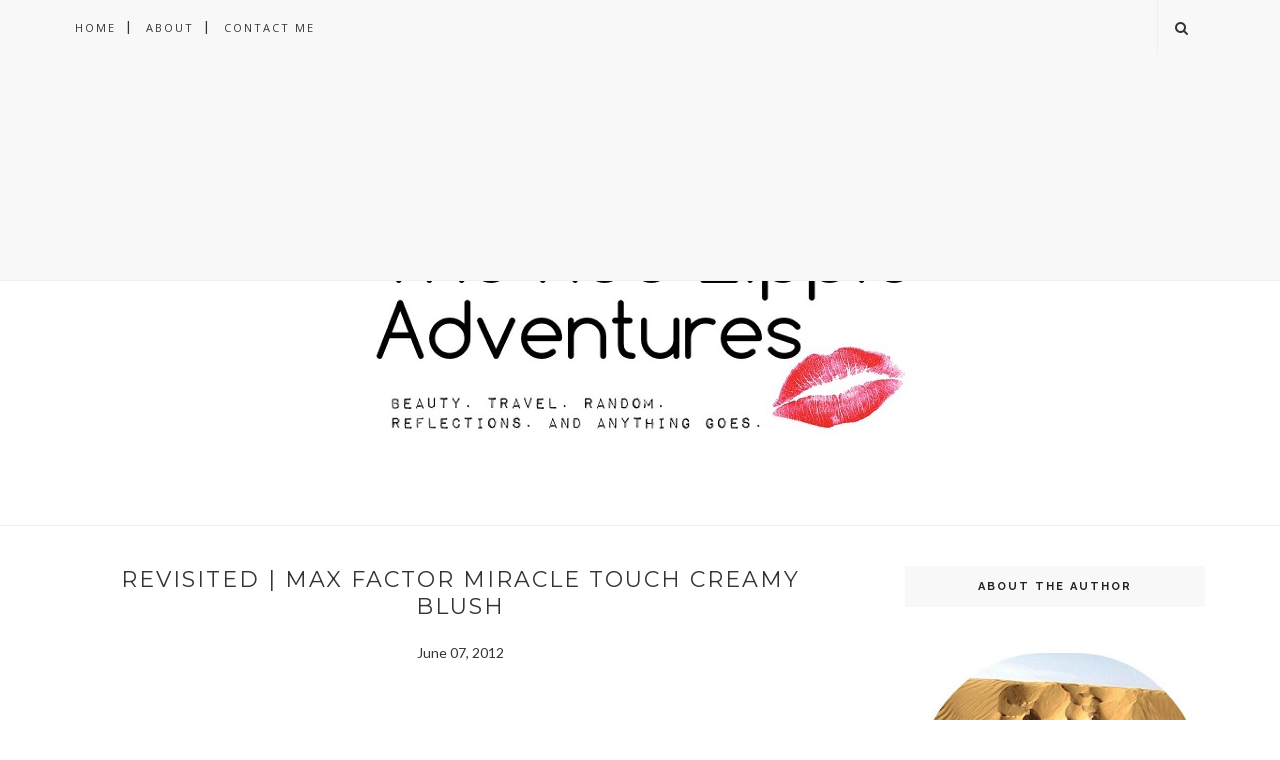

--- FILE ---
content_type: text/html; charset=utf-8
request_url: https://www.google.com/recaptcha/api2/aframe
body_size: 267
content:
<!DOCTYPE HTML><html><head><meta http-equiv="content-type" content="text/html; charset=UTF-8"></head><body><script nonce="DQYjic3VrsofgFpnqKlZ3A">/** Anti-fraud and anti-abuse applications only. See google.com/recaptcha */ try{var clients={'sodar':'https://pagead2.googlesyndication.com/pagead/sodar?'};window.addEventListener("message",function(a){try{if(a.source===window.parent){var b=JSON.parse(a.data);var c=clients[b['id']];if(c){var d=document.createElement('img');d.src=c+b['params']+'&rc='+(localStorage.getItem("rc::a")?sessionStorage.getItem("rc::b"):"");window.document.body.appendChild(d);sessionStorage.setItem("rc::e",parseInt(sessionStorage.getItem("rc::e")||0)+1);localStorage.setItem("rc::h",'1769039942973');}}}catch(b){}});window.parent.postMessage("_grecaptcha_ready", "*");}catch(b){}</script></body></html>

--- FILE ---
content_type: text/javascript; charset=UTF-8
request_url: http://www.theredlippieadventures.com/feeds/posts/default/-/Makeup?alt=json-in-script&callback=related_results_labels_thumbs&max-results=6
body_size: 20025
content:
// API callback
related_results_labels_thumbs({"version":"1.0","encoding":"UTF-8","feed":{"xmlns":"http://www.w3.org/2005/Atom","xmlns$openSearch":"http://a9.com/-/spec/opensearchrss/1.0/","xmlns$blogger":"http://schemas.google.com/blogger/2008","xmlns$georss":"http://www.georss.org/georss","xmlns$gd":"http://schemas.google.com/g/2005","xmlns$thr":"http://purl.org/syndication/thread/1.0","id":{"$t":"tag:blogger.com,1999:blog-6578744002494299567"},"updated":{"$t":"2025-12-01T18:40:14.647+08:00"},"category":[{"term":"Beauty"},{"term":"Makeup"},{"term":"Fashion"},{"term":"Travel"},{"term":"Makeup\/ Beauty\/ Skin Care"},{"term":"OOTD"},{"term":"shopping"},{"term":"random"},{"term":"reflections"},{"term":"NYX"},{"term":"SNOE"},{"term":"ZALORA"},{"term":"food"},{"term":"Urban Decay"},{"term":"relationships"},{"term":"Beijing"},{"term":"PHOTO SHOOT"},{"term":"SHINAGAWA"},{"term":"primer"},{"term":"ELF"},{"term":"Japan"},{"term":"MAKEOVER"},{"term":"MAYBELLINE"},{"term":"RANDOM THOUGHTS"},{"term":"VMV"},{"term":"Wanderlust"},{"term":"2012"},{"term":"ETUDE HOUSE"},{"term":"FOTD"},{"term":"Highlighter"},{"term":"INTRALASIK"},{"term":"Korean makeup"},{"term":"MAC"},{"term":"Revlon"},{"term":"Seoul"},{"term":"mua gig"},{"term":"shoes"},{"term":"4u2"},{"term":"Bali"},{"term":"Landmark"},{"term":"NATURE REPUBLIC"},{"term":"Powerplant"},{"term":"SCHU"},{"term":"Taiwan travel"},{"term":"WET N WILD"},{"term":"ZALORA Brand Ambassador"},{"term":"beauty bar"},{"term":"body love"},{"term":"lasik review"},{"term":"tokyo"},{"term":"AVON"},{"term":"Ever Bilena"},{"term":"Glorieta"},{"term":"IN2IT"},{"term":"JESSICA SANCHEZ"},{"term":"Japanese makeup"},{"term":"Korea"},{"term":"Korean cosmetics"},{"term":"Mango"},{"term":"Mario Badescu best buys"},{"term":"Maxi Dress"},{"term":"Nichido"},{"term":"Skin Care"},{"term":"SkinFood"},{"term":"blogging"},{"term":"friendships"},{"term":"lipstick"},{"term":"matte"},{"term":"mineral makeup"},{"term":"AMERICAN IDOL"},{"term":"ARTDECO"},{"term":"BB cream"},{"term":"BLAZER"},{"term":"COVERGIRL"},{"term":"China"},{"term":"Concealer"},{"term":"Cotton On"},{"term":"DOROTHY PERKINS"},{"term":"Essence"},{"term":"Filipina travel to Dubai"},{"term":"K Pallette Real Lasting Eyebrow Tattoo"},{"term":"Liz Lanuzo"},{"term":"Look Book"},{"term":"Loreal"},{"term":"MAJOLICA MAJORCA"},{"term":"MEMEME"},{"term":"Missha"},{"term":"NARS"},{"term":"NEVER THE STRANGERS"},{"term":"Nivea"},{"term":"Online shopping"},{"term":"Payless Shoe Center"},{"term":"Realizations"},{"term":"Rustans Makati"},{"term":"SALE"},{"term":"SHORTS"},{"term":"SPF"},{"term":"Shoe sale"},{"term":"Singapore"},{"term":"Skin Care for oily skin"},{"term":"Styli Style"},{"term":"THE BODY SHOP"},{"term":"The Balm"},{"term":"Venus and mars"},{"term":"fanny serrano"},{"term":"makeover series"},{"term":"mario badescu skin care"},{"term":"organic conditioner"},{"term":"payless"},{"term":"prestige"},{"term":"restaurant"},{"term":"review"},{"term":"theredlippie"},{"term":"Back from hiatus"},{"term":"Backpacking in Dubai"},{"term":"Beauty Haul"},{"term":"Beauty Shopping"},{"term":"Ben Nye"},{"term":"Ben Nye Neutral Set Colorless Face Powder"},{"term":"Benetton"},{"term":"Best MAC lipsticks"},{"term":"Best products from Seoul"},{"term":"Bloggers United: An Interactive Shopping Affair"},{"term":"Blonde"},{"term":"Body Acceptance"},{"term":"Bon marche"},{"term":"Burt's Bees Tinted Lip Balm in Rose"},{"term":"CELETEQUE"},{"term":"CREATE MY LOOK"},{"term":"Cooling toner"},{"term":"Digital Traincase"},{"term":"Dove"},{"term":"Dry shampoo"},{"term":"Dupe of Urban Decay Naked"},{"term":"EVENT"},{"term":"EYESHADOW"},{"term":"Eshiko"},{"term":"Etude House Dear Darling Tint"},{"term":"FACEBOOK"},{"term":"Fanny Serrano Single Eyeshadow Review"},{"term":"Forever 21"},{"term":"Friends"},{"term":"Fukouka"},{"term":"Gangnam"},{"term":"Giordano Cropped Denim Jacket"},{"term":"HD Powder"},{"term":"Hair"},{"term":"Hello Kitty"},{"term":"Hush puppies"},{"term":"Il Terrazzo"},{"term":"Intralase"},{"term":"Ipanema"},{"term":"K Palette Zero Kuma Cover Control Concealer in 03"},{"term":"K-Palette 24H Real Lasting Eyeliner in Jet Black"},{"term":"KOTA KINABALU"},{"term":"KPalette"},{"term":"Kryolan"},{"term":"LONGCHAMP"},{"term":"LYN shoes"},{"term":"Limited Edition Longchamp Maroquinerie (LM)"},{"term":"MAC Matte Lipstick in Ruby Woo"},{"term":"MAX FACTOR"},{"term":"MCT Events Management"},{"term":"MMU"},{"term":"Made in Germany"},{"term":"Majolica Majorca Skin Lingerie Pore Cover SPF20+PA+ review"},{"term":"Makati"},{"term":"Make Up Hub By Naturele Collezione"},{"term":"Mall of Asia"},{"term":"Manila Hotel"},{"term":"Mario Badescu"},{"term":"Mario Badescu Enzyme Cleansing Gel"},{"term":"Mascara"},{"term":"Matte Powder"},{"term":"Milani"},{"term":"Miniso"},{"term":"Moisturized Lips"},{"term":"New Year in Taipei"},{"term":"Prestige Eyeshadow"},{"term":"Project Vanity"},{"term":"REVLON COLORSTAY"},{"term":"Red shoes"},{"term":"Rockwell"},{"term":"Rockwell Mall"},{"term":"SM"},{"term":"SM MAKATI"},{"term":"SM Megamall"},{"term":"SMX"},{"term":"Setting powder"},{"term":"Shopaholic"},{"term":"Sleek Pout Paint in Mauve Over"},{"term":"Soju experience"},{"term":"Strongest typhoon in the world"},{"term":"StyleQuarter"},{"term":"Taipei"},{"term":"Taiwan New Year"},{"term":"Terranova skirt"},{"term":"The Post Card Project"},{"term":"Typhoon Yolanda"},{"term":"UNIQLO"},{"term":"Vedasto"},{"term":"Venus and Mars Mineral Blush in Romantic Flush review"},{"term":"Venus and Minerals Botanicals"},{"term":"Victoria Secret"},{"term":"Virginia Olsen Minerals"},{"term":"Winter"},{"term":"ZARA"},{"term":"Zalora review"},{"term":"bazaar"},{"term":"blogger"},{"term":"blogspot"},{"term":"coffee"},{"term":"dating"},{"term":"eyebrow pencil"},{"term":"family"},{"term":"fashion for curvy girls"},{"term":"full figured women"},{"term":"grooming your brows"},{"term":"hair color"},{"term":"illuminator"},{"term":"leopard shoes"},{"term":"lipstick. purple lips"},{"term":"matte lipstick"},{"term":"mexican"},{"term":"oil-free foundation"},{"term":"organic shampo and conditioner"},{"term":"photography"},{"term":"plains and prints"},{"term":"plump"},{"term":"powder dual foundation review"},{"term":"printed shoes"},{"term":"red lips"},{"term":"sandals"},{"term":"self acceptance"},{"term":"theredlippie is back"},{"term":"tinted moisturizer"},{"term":"toner for oily skin"},{"term":"vintage lipsticks"},{"term":"zalora online shopping"},{"term":"1st Whitening Body SERUM"},{"term":"2\/20 vision"},{"term":"20\/20"},{"term":"20\/20 vision"},{"term":"2011 Portfolio"},{"term":"2012 Party Poker World Cup of Pool"},{"term":"2014 Philippine Fashion Week"},{"term":"2014 resolution"},{"term":"2017"},{"term":"35 And Single"},{"term":"3rd Binondo Warehouse Sale"},{"term":"4U2 Dream Girl Reflections Eye Shadow Quattro"},{"term":"4U2 Lovelight BB Powder SPF 15 PA++"},{"term":"4th BINONDO WAREHOUSE SALE IN JUNE 2013"},{"term":"4u2 eye palette"},{"term":"4u2 eyeshadow review"},{"term":"5th Philippine International Motor Show"},{"term":"A Love Letter to My 16-Year Old Self"},{"term":"ALDO"},{"term":"ARTDECO Perfect Stick review"},{"term":"AVON Ideal Shade Tinted Makeup Base"},{"term":"AVON Simple Pretty Dual Powder Foundation SPF 13"},{"term":"Adidas"},{"term":"Adventure"},{"term":"Affordable leather bag"},{"term":"Air Asia"},{"term":"Air Asia review"},{"term":"Airbrush"},{"term":"Airbrush school in Philippines"},{"term":"All natural waxing"},{"term":"Ambercrombie shorts"},{"term":"American"},{"term":"American singing Filipino songs"},{"term":"Amway"},{"term":"Andalou"},{"term":"Andalou Naturals Clementine + C Illuminating Toner Review"},{"term":"AngkorWat"},{"term":"Anne Hathaway"},{"term":"Anthology"},{"term":"Anti Perspirant"},{"term":"Argan"},{"term":"Argentina"},{"term":"Aria Cucina"},{"term":"Arrival in Dubai"},{"term":"Arrival in Sapporo City"},{"term":"Art Deco Perfect Stick"},{"term":"Artistry Concealer SPF 15 UVB\/ UVA PA ++ Review"},{"term":"Artistry Cosmetics"},{"term":"Au Naturelle"},{"term":"Australia women's clothing"},{"term":"Australian foundation"},{"term":"Avon TRUE COLOR Eyeshadow Quad review"},{"term":"BARENAKED Body Sugaring Salon Review"},{"term":"BAVIPHAT"},{"term":"BB Cream for oily skin"},{"term":"BENEFIT"},{"term":"BIGEN Speedy Conditioning Color"},{"term":"BYS Australia"},{"term":"BYS Matte Eyeshadow"},{"term":"BYS Matte Eyeshadow Review"},{"term":"Back to Basics"},{"term":"Backpacking"},{"term":"Backpacking in Hongkong"},{"term":"Backpacking in Japan"},{"term":"Backyard Party"},{"term":"Balayage vs Ombre"},{"term":"BaliIndonesia"},{"term":"Bam Stain"},{"term":"Band"},{"term":"Bandage Dress"},{"term":"Bandana"},{"term":"Bangkok haul"},{"term":"Bangkok top"},{"term":"BareNaked"},{"term":"Base"},{"term":"Base. Foundation"},{"term":"Beach in Indonesia"},{"term":"Beauty Products Virtually and Receive Advice"},{"term":"Beauty Shopping in Japan"},{"term":"Beauty Tool"},{"term":"Beauty app"},{"term":"Beauty bar foundation"},{"term":"Beauty blogger event"},{"term":"Beauty buys in Bangkok"},{"term":"Beauty gurus"},{"term":"BeautyMNL"},{"term":"BeautyMNL Shopping Experience"},{"term":"Beijing China"},{"term":"Being Humble"},{"term":"Being single in the Philippines"},{"term":"Belle de Jour Power Planner 2014"},{"term":"Bellevue Hotel"},{"term":"Ben Nye Concealer tattoo"},{"term":"Ben Nye Final Seal Matte Makeup Sealer"},{"term":"Ben Nye Final Seal Matte Makeup Sealer Review"},{"term":"Ben Nye Media Pro HD Tattoo Coverall in SK-11 Review"},{"term":"Ben Nye Neutral Set"},{"term":"BenchFix Glorietta"},{"term":"Benetton Fragrances"},{"term":"Benetton Let's Move Let's Love Launch"},{"term":"Benetton perfumes"},{"term":"Benny's"},{"term":"Bershka"},{"term":"Best Drugstore Powder Foundation"},{"term":"Best Drugstore pink lipstick"},{"term":"Best MAC pink matte lipstick"},{"term":"Best Revlon Lustrous Lipstick"},{"term":"Best Stila eye palette"},{"term":"Best hair treatment"},{"term":"Best korean products"},{"term":"Best maxi skirt in Manila"},{"term":"Best products from NARS"},{"term":"Bifesta Sebum Cleansing Lotion Review"},{"term":"Bigen"},{"term":"Binondo Sale"},{"term":"Biore"},{"term":"Biore Bightening Face Milk SPF 50"},{"term":"Biore UV Bright Face Milk SPF 50+ PA+++"},{"term":"Birthday"},{"term":"Birthday Cards"},{"term":"Birthday Project"},{"term":"BlamStain"},{"term":"Blog linkup challenge"},{"term":"Bloggers United 2012"},{"term":"Bloggers event"},{"term":"Bloggers.com"},{"term":"Blogging hiatus"},{"term":"Blogging lessons"},{"term":"Bloom"},{"term":"Bloom Mineral Plus Liquid Foundation Review"},{"term":"Bloom Sheer Colour Cream in Who Me Review Cream Blush from Australia"},{"term":"Bloom cosmetics"},{"term":"Body Shop All-in-one Face Base"},{"term":"Bonifacio High Street"},{"term":"Boots"},{"term":"Bourne"},{"term":"Brassy hair"},{"term":"Brazilian Wax in Manila"},{"term":"Breakfast place"},{"term":"Brightening BB Cream"},{"term":"Buenos Aires"},{"term":"Bullying"},{"term":"Burrito"},{"term":"Burt's Bees"},{"term":"Butterfly Twists"},{"term":"CASADEI"},{"term":"CATCH"},{"term":"CC Cream"},{"term":"CELETEQUE DERMOSCIENCE ACNE SPOT CORRECTOR GEL WITH HYDROXY ACID review"},{"term":"CERRO"},{"term":"CHARM"},{"term":"CHRISTMAS"},{"term":"CMG"},{"term":"COSMETOLOGIE 2012"},{"term":"CREAM BLUSH"},{"term":"CURVYGAL"},{"term":"Cafe La Moda"},{"term":"Call me Kristine"},{"term":"Cambodia"},{"term":"Camille Co"},{"term":"Capsule Hotel Experience"},{"term":"Carmex"},{"term":"Carmex Moisturising Lip Balm review"},{"term":"Cars in October"},{"term":"Cary Santiago"},{"term":"Casual"},{"term":"Celebrating My Birthday"},{"term":"Celeteque Brightening BB Cream Review"},{"term":"Center for Culinary Arts"},{"term":"Cetaphil"},{"term":"Cetaphil Gentle Skin Cleanser"},{"term":"Cheaper alternative to expensive perfumes"},{"term":"Chifure"},{"term":"Chifure Liquid Foundation UV SPF33 PA++"},{"term":"Children donates in Haiyan victims"},{"term":"Christian Siriano For Payless"},{"term":"CityWalk Dubai"},{"term":"Clarisonic Dupe"},{"term":"Clark"},{"term":"Clear Last Base Makeup Primer"},{"term":"Clinique"},{"term":"Clinique Chubby Stick Intense in Mightiest Maraschino Review"},{"term":"Clinique Chubby Stick Woopin' Watermelon"},{"term":"Clozette"},{"term":"Clozette Fashion Finds App"},{"term":"Club Balai Isabel"},{"term":"Club Partra Gel Liners"},{"term":"ColorSensational in Amethyst Ablaze Review"},{"term":"Comedy"},{"term":"Comfortable shoes"},{"term":"Comfy Flats"},{"term":"ConTempo"},{"term":"Contest"},{"term":"Contouring for Asian skin"},{"term":"Cooking"},{"term":"Cosmed"},{"term":"Cotton On Haul. Sm Mall of Asia"},{"term":"Cotton On Opening in Philippines"},{"term":"Cotton On Philippines"},{"term":"Covergirl Fresh Complexion Pocket Powder Foundation review"},{"term":"Cream Blush for summer"},{"term":"Cream Foundation for oily skin"},{"term":"Cream foundation made in Japan"},{"term":"Crocs Megasale"},{"term":"DIA FRAMPTON"},{"term":"DIY clothes"},{"term":"Dairy Queen Ice Cream"},{"term":"DairyQueen Blizzard"},{"term":"Dak Galbi"},{"term":"Dastan"},{"term":"David Di Muzio album"},{"term":"Dealing with Haters (or Bashers)"},{"term":"December Baby"},{"term":"Deira City Centre"},{"term":"Denim Jacket"},{"term":"Deodorant for Chicken Skin"},{"term":"Details"},{"term":"Detclear Bright and Peel Fruits Cleansing Liquid Review"},{"term":"Dewy cc cream"},{"term":"Digiperm from ensogo"},{"term":"Digital Traincase Review"},{"term":"Dingdong Dantes"},{"term":"Dinner Buffet"},{"term":"Don't Forget You're a Gem!"},{"term":"Dongdaemun shopping"},{"term":"Dorothy Perkins End of Season Sale"},{"term":"Dorthy Perkins"},{"term":"Double Eyelid surgery"},{"term":"Dove Dry shampoo"},{"term":"Dove Go Sleeveless Anti-Perspirant Deodorant Review"},{"term":"Dove Volume Dry Shampoo Review"},{"term":"Dove White Beauty\/ Moisturizing Bar Soap. beauty"},{"term":"Drugstore Makeup\/ Beauty Shopping in Japan"},{"term":"Dubai  Visa for Filipinos"},{"term":"Dubai Diaries"},{"term":"Dubai Visa"},{"term":"Dubai airport"},{"term":"Dupe of MUFE AquaBrow"},{"term":"Duty free Seoul"},{"term":"E.L.F. - Studio Warm Bronzer review"},{"term":"EAT. DRINK. AND BE MARRIED"},{"term":"ECompare Contest"},{"term":"ELF EYESHADOW GIFT SET review"},{"term":"ELF Lip Stain"},{"term":"ELF Lip Stain review"},{"term":"ESKINOL"},{"term":"ESSENCE Sun Club Matt Bronzing Powder in Sunny"},{"term":"ESSENCE Sun Club Matt Bronzing Powder in Sunny Review"},{"term":"EVA Air"},{"term":"EXTREME EMU and ACAI review"},{"term":"Eating Out in Japan"},{"term":"Editors Picks of the day"},{"term":"Elegant Bridal makeup"},{"term":"Elizabeth Arden Tropical"},{"term":"Emirates flight from Manila to Dubai"},{"term":"Energy Berry"},{"term":"Etude House Aqua Sherbet Ice Toner"},{"term":"Eugene Domingo"},{"term":"Europe"},{"term":"European product"},{"term":"Ever Bilena Expressive Eyes"},{"term":"Ever Bilena Mousse Eyeshadow review"},{"term":"Ever New Melbourne in Manila"},{"term":"Evian"},{"term":"Evian Facial spray review"},{"term":"Exercise"},{"term":"Express"},{"term":"Eyebrow Gel"},{"term":"Eyelash Extension review"},{"term":"Eyelash Perm at I-Lash Extensions Salon Review"},{"term":"F\u0026F"},{"term":"FINO"},{"term":"FRIENDHIP"},{"term":"Fabulous and Classy"},{"term":"Face off"},{"term":"FaceShop"},{"term":"FaceShop Aqua Tinted BB Cream review"},{"term":"FaceShop. Korean CC cream"},{"term":"Facial Oil"},{"term":"Facial Oils. Palmers Skin Therapy Oil"},{"term":"Fahion"},{"term":"Fashion Social Network"},{"term":"Fastfood"},{"term":"Fat"},{"term":"Ferreti"},{"term":"Fickle Auto Eyebrow Pen"},{"term":"Filipino eyeshadow product"},{"term":"Fill It Up"},{"term":"Find your one true love"},{"term":"First Timer in Hongkong"},{"term":"Fix and Matte"},{"term":"Floral power"},{"term":"Floral shorts"},{"term":"Flormar Illuminating Primer Makeup Base Review"},{"term":"Food in Taiwan"},{"term":"Foodtherapy Stick Perfume Review"},{"term":"Football"},{"term":"Forever21"},{"term":"Forgiving yourself"},{"term":"Foundation"},{"term":"Foundation Series"},{"term":"French"},{"term":"Friendship"},{"term":"Fruit"},{"term":"Fun Things to Do in Taiwan"},{"term":"Furla"},{"term":"Furla Bag"},{"term":"GLOBE"},{"term":"Gadgets Magazine"},{"term":"Gala Yuzawa"},{"term":"Galbi Gui"},{"term":"Garnier"},{"term":"Garnier BB Eye Roll On Review"},{"term":"Generosity"},{"term":"Giordano"},{"term":"GlamST"},{"term":"Glambox Beauty"},{"term":"Gloria Outlets"},{"term":"Glorietta 5"},{"term":"Glorietta Makati"},{"term":"Good is not bad"},{"term":"Grand Events Place"},{"term":"Grand Momma's Kitchen review"},{"term":"Grandma's Secret Spot Remover"},{"term":"Great Wall"},{"term":"Greatcoverage concealer"},{"term":"Groupon"},{"term":"HAIRCUT"},{"term":"HD Makeup"},{"term":"HOW I TRICKED MY SKIN NOT TO PRODUCE MORE OIL"},{"term":"HOW TO VOTE"},{"term":"Hair Donut"},{"term":"Hair Gloss"},{"term":"Hair Puff"},{"term":"Hair Volume Mist"},{"term":"Haircolor"},{"term":"Haiyan Victims"},{"term":"Hang Ten"},{"term":"Happiness not based on Material things"},{"term":"Happy Birthday to Me"},{"term":"Happy Vanilla"},{"term":"Haul"},{"term":"Havaianas"},{"term":"Health"},{"term":"Healthy Living"},{"term":"Henna Tattoo"},{"term":"Hit the Pan project"},{"term":"Hokkaido"},{"term":"Holiday Inn Minzuyuan"},{"term":"Holiday Look"},{"term":"Honesty in Japan"},{"term":"Hooray for Mondays"},{"term":"How to"},{"term":"How to Apply: UAE Visa for Filipinos"},{"term":"How to Deal with Competitive People"},{"term":"How to Help Yolanda Victims if You Are a Regular Person Like Me"},{"term":"How to Keep Makeup Intact for Sweaty Face"},{"term":"How to Make Friends while Traveling"},{"term":"How to Prevent Your Foundation from Turning Orange"},{"term":"How to be grateful"},{"term":"How to contour"},{"term":"How to do your Makeup when Traveling"},{"term":"How to dress up in Dubai"},{"term":"How to feel Good about yourself"},{"term":"How to find your true love"},{"term":"How to get to Nami island via ITX"},{"term":"How to look at beauty in a different way"},{"term":"How to wear Kimono"},{"term":"How to wear Striped Maxi Skirt"},{"term":"How to wear the skater skirt"},{"term":"Human Clothing"},{"term":"Human Natural Moisturizing Shampoo and Conditioner"},{"term":"Human Natural Moisturizing Shampoo and Conditioner review"},{"term":"Hush Puppies Akumal Red Leather"},{"term":"Hype Ardent Gluta C"},{"term":"I AM MEG"},{"term":"I love BDJ"},{"term":"I'm Shoe In Love"},{"term":"I7 Whitening Foundation Powder SPF 25\/ PA+++ Oil control"},{"term":"IN2IT BB Brightening 2-Way Foundation SPF 25"},{"term":"IN2IT BB Brightening 2-Way Foundation SPF 25 review"},{"term":"INTENSE ARGAN OIL"},{"term":"ITALIAN RESTAURANT"},{"term":"Il Terrazo"},{"term":"Illuminating primer"},{"term":"Immeasurable Knowledge or Everlasting Love"},{"term":"In2it Long Wearing Eyebrow Liner review"},{"term":"In2it Oil Control \u0026 Oil Free 2-Way Foundation SPF 25 Review"},{"term":"In2it Sheer Shimmer Blush"},{"term":"In2it Sheer Shimmer Blush review"},{"term":"Indonesia"},{"term":"Inspiration"},{"term":"Italian"},{"term":"Italiano"},{"term":"JESSICA SIMPSON"},{"term":"JMT Creative Photography Studio"},{"term":"JOHNSON'S CLEAN and CLEAR"},{"term":"JR TOKYO Wide Pass"},{"term":"Jacquard"},{"term":"James Cooper Brush Cleaner"},{"term":"James Cooper Jazzy Collection Compact Cream Foundation"},{"term":"Janilyn"},{"term":"Japan Capsule Hotels"},{"term":"Japan Eating"},{"term":"Japan Foundation"},{"term":"Japan Makeup Buying Guide"},{"term":"Japan Shop"},{"term":"Japan Shopping"},{"term":"Japan SkinCare"},{"term":"Japan Visa for Filipinos"},{"term":"Japan eyeliner"},{"term":"Japan makeup remover"},{"term":"Japanese Primer"},{"term":"Japanese Store"},{"term":"Japanese Visa"},{"term":"Jason Vitamin E 32000 I.U."},{"term":"Jason Vitamin E 5"},{"term":"Jeremy Renner"},{"term":"Jessica biel balayage"},{"term":"Jim Sturgess"},{"term":"Jipan"},{"term":"Jumeirah Beach"},{"term":"June Bride"},{"term":"K Palette"},{"term":"K Palette Zero Kuma Concealer"},{"term":"K Palette Zero Kuma Cover Control Concealer in 03 review"},{"term":"K- Palette 24H Real Lasting Eyeliner in Jet Black"},{"term":"K-Palette"},{"term":"KC Concepcion"},{"term":"KERYGMA"},{"term":"KImono jacket"},{"term":"Kanebo Eyebrow Powder"},{"term":"Karol Skowerski"},{"term":"Karuizawa"},{"term":"Kat Madula"},{"term":"Kate Kanebo Powderless Liquid Cover"},{"term":"Kate Middleton"},{"term":"Katipunan"},{"term":"Kenneth Cole wedges"},{"term":"Khmer Food"},{"term":"Kimmy Dora and the Temple of Kyeme"},{"term":"Kimmy Dora review"},{"term":"Kiss and Makeup workshop"},{"term":"Koh Gen Do"},{"term":"Koh Gen Do Aqua Foundation SPF 15\/ PA++ Review"},{"term":"Koji Bags and Accessories"},{"term":"Koran Facial mask"},{"term":"Korea makeup"},{"term":"Korean"},{"term":"Korean BBQ"},{"term":"Korean Food"},{"term":"Korean Makeup Haul"},{"term":"Korean Makeuup Haul"},{"term":"Korean lip tint"},{"term":"Korean makeup in Manila"},{"term":"Kowloon"},{"term":"Kryolan Anti Shine Powder"},{"term":"Kryolan Anti Shine Powder Review"},{"term":"L'OCCITANE"},{"term":"L'OCCITANE en provence"},{"term":"LA PIADINA"},{"term":"LETTERS FROM Zagreb"},{"term":"LOREAL MAGIQUE BASE"},{"term":"Lace"},{"term":"Laneige"},{"term":"Laos"},{"term":"Laser for huge pores"},{"term":"Lasik review Philippines"},{"term":"Laura Mercier"},{"term":"Laura Mercier Creme Smooth Foundation in Tawny Beige Review"},{"term":"Leo Messi"},{"term":"Lessons from Being an Impulsive Buyer"},{"term":"Lessons from Traveling"},{"term":"Let's Love launch"},{"term":"Let's Move"},{"term":"Letter to Mom"},{"term":"Letter to Myself"},{"term":"Life Lately"},{"term":"Life lessons"},{"term":"Life's a Bitch"},{"term":"Linea Italia"},{"term":"Lip Balm"},{"term":"Live Auditions Schedule"},{"term":"Live Longer"},{"term":"Live again"},{"term":"Liz Uy"},{"term":"Lolane"},{"term":"Lolane Natura Daily Hair Serum"},{"term":"Long skirt SuiteBlanco"},{"term":"Los Angeles"},{"term":"Love in the Time of Travel"},{"term":"Love while Traveling"},{"term":"Low Cost carrier"},{"term":"Lush Cosmetics"},{"term":"Lush Daddy-O Purple Shampoo Review"},{"term":"Luxola"},{"term":"Lyn"},{"term":"MAC Fluidline"},{"term":"MAC Foundation"},{"term":"MAC Matte Ruby Woo"},{"term":"MAC Matte Russian Red"},{"term":"MAC Pro LongWear Nourishing Waterproof Foundation Review"},{"term":"MAC Pro Longwear Concealer in NC35"},{"term":"MAC Pro Longwear Crème in Love Forever review"},{"term":"MAC Pro Longwear Lip Crème in Prolong Review"},{"term":"MAC Pro Longwear Love Forever"},{"term":"MAC Pro Longwear Positively Dashing"},{"term":"MAC Prolong"},{"term":"MAC Rustans"},{"term":"MAC haul in the US"},{"term":"MAC lipsticks"},{"term":"MAC pink lips"},{"term":"MAGIC JACK"},{"term":"MINISO Sonic Facial Cleansing Brush Review"},{"term":"MUFE HD Powder"},{"term":"MUJI"},{"term":"MV Essence Skin-Saving Superwash Hair + Body Milk Shampoo review"},{"term":"Mac matte lipstick"},{"term":"Macadamia Natural Oil"},{"term":"Macadamia Natural Oil Hair Treatment review"},{"term":"Macadamia Natural Oil Healing Oil Treatment"},{"term":"Made in Japan"},{"term":"Made in Japan concealer"},{"term":"Majolica Majorca Brow Lash Colorist Review"},{"term":"Make-up Designory in Manila"},{"term":"Makeup Buying in Japan"},{"term":"Makeup Corrector"},{"term":"Makeup Forever"},{"term":"Makeup Look"},{"term":"Makeup Products to Pack when Traveling"},{"term":"Makeup Spray"},{"term":"Makeup by Theredlippie"},{"term":"Makeup class in makeup Designory"},{"term":"Makeup for Sweaty Face"},{"term":"Makeup from Seoul"},{"term":"Makeup in Thailand"},{"term":"Makeup. Korean cosmetics"},{"term":"Mall Sale"},{"term":"Mall of the Emirates"},{"term":"Manchuria"},{"term":"Mango bangles"},{"term":"Manila"},{"term":"Manila Flood"},{"term":"Manila auto show"},{"term":"Mario Badescu Collagen Moisturizer SPF15"},{"term":"Mario Badescu Enzyme Cleansing Gel Review"},{"term":"Mario Badescu Glycolic Acid Toner Review"},{"term":"Mario Badescu Glycolic Gel Review"},{"term":"Mario Badescu Silver Powder Review"},{"term":"Maternity Photography"},{"term":"Maternity Shoot Diaries"},{"term":"Max Factor Miracle Touch Creamy Blush"},{"term":"Maxi Skirt Striped"},{"term":"Maxi skirt outfit post"},{"term":"Maybelline 24 Hr Color tattoo Rich Mahogany"},{"term":"Maybelline BB Stick review"},{"term":"Maybelline Clear Smooth BB Stick SPF21"},{"term":"Maybelline Clear Smooth Extra Shine Free Powder Foundation SPF20"},{"term":"Maybelline Dream Liquid Mousse Review"},{"term":"McDonalds"},{"term":"Megabrands Sale on September 28-30"},{"term":"Mememe Beat the Blues in Moonbeam review"},{"term":"Mememe Pussy Cat"},{"term":"Memoirs"},{"term":"Men'c Collection"},{"term":"Men's Military Jacket"},{"term":"Mercato"},{"term":"Mercury Drug"},{"term":"Mexicali Restaurant"},{"term":"Mexican food"},{"term":"Michael Antonio"},{"term":"Michael Antonio shoes"},{"term":"Middle east food"},{"term":"Midyear sale"},{"term":"Miglore in Dongdaemun"},{"term":"Mika Immonen"},{"term":"Milan"},{"term":"Milani Illuminating Face Powder review"},{"term":"Missha All-Around Safe Block Pressed Sun Cream SPF50 \/ PA+++ Review"},{"term":"Missha Super Aqua Pore Correcting Refine Serum Review"},{"term":"Mod Lei"},{"term":"Mod Lei Nail and Day Spa review"},{"term":"Model Attempt"},{"term":"Moisturizer"},{"term":"Moisturizing Foundation"},{"term":"Monday Blues"},{"term":"Mongolia"},{"term":"Moscow"},{"term":"Most liked foundation in Instagram"},{"term":"Mothers"},{"term":"Mothers Day"},{"term":"Movie"},{"term":"Mt. Fuji"},{"term":"Muji Makeup Base"},{"term":"Muji Makeup Base SPF 19 PA++"},{"term":"Mul Mandu"},{"term":"Multiply"},{"term":"Musician"},{"term":"Mustard sandals"},{"term":"My 2016 Yearend Review"},{"term":"My Everyday Lipsticks"},{"term":"My MAC Lipsticks Holiday Look"},{"term":"My Top Deal Breakers"},{"term":"My top red lipstick picks"},{"term":"NARS Beauty Haul"},{"term":"NARS Duo Blush in Desire Amour Review"},{"term":"NARS Super Orgasm Illuminator Review"},{"term":"NARS duo blush"},{"term":"NBC Tent"},{"term":"NBC Tent June 30- July 1"},{"term":"NO TANGLE LEAVE IN HAIR MIST By JTomas Hair Solutions review"},{"term":"NYX Concealer Jar review"},{"term":"NYX Eyebrow Gel in Brunette Review"},{"term":"NYX Matte Lipstick"},{"term":"NYX Primer"},{"term":"NYX SOFT MATTE LIP CREAM"},{"term":"NYX makeup"},{"term":"Nars Blush"},{"term":"Naturactor"},{"term":"Naturactor Cover Face in 151 Review"},{"term":"Natural eyeshadow"},{"term":"Nature Republic Botanical Shine Tint in #2 review"},{"term":"Nature Republic Panda Zero Waterproof Mascara"},{"term":"Nelly See"},{"term":"Neutrals and Smokey Hot makeup"},{"term":"Neutrogena"},{"term":"New Balance"},{"term":"New York"},{"term":"New years wish"},{"term":"Nichido Minerals Precise Eye Pencil in Chestnut"},{"term":"Nike"},{"term":"Nike Airmax"},{"term":"Nike Internationalist"},{"term":"Nivea 48-H Energy Fresh Anti -Perspirant"},{"term":"No7 Beautifully Matte Make up Base"},{"term":"Non-silicone based primer"},{"term":"Non-slicone based primer"},{"term":"Nourishing Foundation"},{"term":"Nuxe France"},{"term":"Nuxe Huile Prodigieuse"},{"term":"Nuxe Huile Prodigieuse Multi-Purpose Dry Oil Review"},{"term":"OOTD. Jeans"},{"term":"Oak Hostel Cabin"},{"term":"Oily skin"},{"term":"Oily skin powder"},{"term":"Olay"},{"term":"Olay Total Effects Pore Minimizing CC Cream with Sunscreen Review"},{"term":"On Dieting and Being Pretty"},{"term":"Once There Was A Girl"},{"term":"One Day the movie"},{"term":"One Day the novel"},{"term":"Open letter to dad"},{"term":"Oprah Winfrey"},{"term":"Organix"},{"term":"Organix Mousse"},{"term":"Outfit Post"},{"term":"Outfit of the day. Plains and prints"},{"term":"Own the World in Style"},{"term":"Oxygen"},{"term":"PALLADIO"},{"term":"PALLADIO OIL FREE HERBAL FOUNDATION review"},{"term":"PERSIAN CAT"},{"term":"PRENUP"},{"term":"PRESTIGE BROW PERFECTION"},{"term":"Pacquiao vs Bradley Fight Result"},{"term":"Painless Brazilian wax"},{"term":"Palgantong Makeup theatrical Powder"},{"term":"Palgantong Theatrical Powder review"},{"term":"Palladio Natural Rice Dual Wet and Dry Foundation"},{"term":"Palladio Natural Rice Dual Wet and Dry Foundation review"},{"term":"Pantene All Day Smooth Miracle Water"},{"term":"Park Square"},{"term":"Paula Schargorodsky"},{"term":"Peking"},{"term":"Perfect brow lash in blonde"},{"term":"Petri Makkonen"},{"term":"Phil-Cosmetics Expo 2012"},{"term":"Philippine Fashion Week Spring- Summer 2013"},{"term":"Philippines"},{"term":"Phillip Phillips"},{"term":"Piandre Salon Review"},{"term":"Pigmented Tint"},{"term":"Pinay Curvies Swag"},{"term":"PinayCurvies"},{"term":"Pink Pearl"},{"term":"Pinkbox lates launch"},{"term":"Pinkbox latest collection"},{"term":"Pinkie Swear Loose Powder"},{"term":"Pinoy Blogfest 3.0"},{"term":"Ponds BB cream"},{"term":"Pond’s Age Miracle BB Cream SPF 30 PA++ Review"},{"term":"Pore correcting serum"},{"term":"Portfolio"},{"term":"Positivity"},{"term":"PostCardProject"},{"term":"Powder for oily skin"},{"term":"Powder sunblock"},{"term":"Power Plant Mall Big Brands Sale on June 28  to July 1"},{"term":"Powerplant Mall. Fashion"},{"term":"Powerplant Sale"},{"term":"Predictions Super Comfort"},{"term":"PressBloggersLaunch"},{"term":"Prestige Brow Perfection review"},{"term":"Prestige Eyeshadow review"},{"term":"Primer of mature skin"},{"term":"Print on Print"},{"term":"Private Sale"},{"term":"Pudong"},{"term":"Purple Shampoo for Blondes"},{"term":"RCBC Bankard"},{"term":"REPLAY"},{"term":"REVLON COLORSTAY FOUNDATION VS MAX FACTOR LASTING PERFORMANCE review"},{"term":"REVLON Super Lustrous Lipstick in Love That Pink"},{"term":"Rachel bilson ombre"},{"term":"Rainbow brite skirt"},{"term":"Ramen"},{"term":"Random Acts of Kindness in Japan"},{"term":"Random Beauty haul"},{"term":"Realization"},{"term":"Recent MAC makeup"},{"term":"Red"},{"term":"Red Lipstick"},{"term":"Red Pumps"},{"term":"Reebok"},{"term":"Relationships. Dating"},{"term":"Remove Python 26 dll Error in Windows 7"},{"term":"Remove Python26 dll"},{"term":"Revlon Balm Stain review"},{"term":"Revlon Colorburst Matte Balm in Standout Review"},{"term":"Revlon Just Bitten Kissable Balm Stain in Smitten"},{"term":"Revlon Nearly Naked Makeup SPF20 in Natural Beige Review"},{"term":"Revlon PhotoReady Perfecting Primer review"},{"term":"Rio Mints"},{"term":"Rio Mints Sweet Mango Launch"},{"term":"Robinsons Manila"},{"term":"Rockwell Urban Bazaar"},{"term":"Romantic movies of all time"},{"term":"Rosehip Plus"},{"term":"Roses R Pink"},{"term":"Rossana Pena"},{"term":"Rubi"},{"term":"Running Shoes"},{"term":"Runway Project"},{"term":"Rustan's"},{"term":"Rustants"},{"term":"S\u0026R"},{"term":"SHAWILL"},{"term":"SHAWILL MONO EYESHADOW review"},{"term":"SHINAGAWA Philippines"},{"term":"SHampoo for fine hair"},{"term":"SKYPE"},{"term":"SM Freedom Sale 2012"},{"term":"SM Mall of Asia."},{"term":"SM Malls Freedom Sale on June 9 – 12"},{"term":"SM Stores"},{"term":"SNOE Body Ritual Recipes Scrumptious Body Spritz review"},{"term":"SNOE HANDY CANDY LIP COLOR review"},{"term":"SNOE Hair Heroes Intense Argan Oil"},{"term":"SNOE Hair Heroes Intense Argan Oil review"},{"term":"SNOE S-Skin BB Vitamin E SPF 30"},{"term":"SNOE SPF 30 STEM CELL SUNBLOCK CREAM review"},{"term":"STILA In the Moment Palette Review"},{"term":"SUPERMODEL"},{"term":"Saizen"},{"term":"Salon"},{"term":"Samgyeopsal"},{"term":"Sample Room"},{"term":"Sanlitun"},{"term":"Sanuk"},{"term":"Sapato"},{"term":"Sapato Manila End of Season Sale on June 1 to 30"},{"term":"Sapporo Clock Tower"},{"term":"Sapporo Kokusai"},{"term":"Sapporo Snow"},{"term":"Sapporo TV Tower"},{"term":"Scarf"},{"term":"Second date fail"},{"term":"Selfie"},{"term":"Seminyak"},{"term":"Seoul Tower"},{"term":"Seoul sneakers"},{"term":"SeoulKorea"},{"term":"Sephora Shopping"},{"term":"Sephora in Beijing"},{"term":"September Favorites"},{"term":"Sexy Solutions by Belo"},{"term":"Shanghai"},{"term":"Shanghai hotels"},{"term":"Shanghai rooms"},{"term":"Sharjah"},{"term":"Shawarma Snack Food Center"},{"term":"Sheer"},{"term":"Sheer Blush"},{"term":"Sheer highlighter"},{"term":"Sherbet Ice Toner Review"},{"term":"Shinagawa Lasik and Aesthetics Center"},{"term":"Shinagawa’s Laser Genesis Treatment Review"},{"term":"Shinier hair"},{"term":"Shiseido"},{"term":"Shoe Room"},{"term":"Shoe of the Day"},{"term":"Shoes by Anthology"},{"term":"Shopping Guide"},{"term":"Shopping in Taiwan"},{"term":"Shu Uemura"},{"term":"Siem Reap"},{"term":"Single"},{"term":"Siomai and Kowloon House"},{"term":"Siopao"},{"term":"Skater skirt fashion"},{"term":"Skiing in Japan"},{"term":"Skin Care Haul"},{"term":"Skin Food All Over Muffin Cake Finish"},{"term":"Skin Food Applemango Volume Essence Mist Review"},{"term":"Skin Food Peach Sake Silky Finish Powder"},{"term":"SkinCare"},{"term":"SkinFood Choco Smoky Eye Palette in #2 review"},{"term":"SkinWhite and Nuffnang Bring you Snow White and the Huntsman"},{"term":"Skinfood perfume"},{"term":"Skinwhite"},{"term":"Skorts"},{"term":"Sleek Makeup"},{"term":"Smashbox Photo Finish SPF 15 Foundation Primer with Dermaxyl Complex Review"},{"term":"Smashbox primer"},{"term":"Smokey brown"},{"term":"Snow in April in Sapporo City"},{"term":"Soju review"},{"term":"South Korea"},{"term":"Southeast Asia"},{"term":"Speak the truth"},{"term":"Sport"},{"term":"Sport Now"},{"term":"Sporty"},{"term":"Sporty shoes"},{"term":"St."},{"term":"Stacatto"},{"term":"Starbucks"},{"term":"Status"},{"term":"Status Hair Salon"},{"term":"Status Hair Salon Digiperm Review"},{"term":"Stella Boonshot"},{"term":"Stradivarius. Topshop"},{"term":"Strawberry Banana"},{"term":"Streetstyle"},{"term":"Stress reliever"},{"term":"Striped Skirt"},{"term":"Striped Top"},{"term":"Striped short dress"},{"term":"Studio 116"},{"term":"Studying makeup"},{"term":"Styli Style Luna Bronze Blush"},{"term":"Styli- Style Liquid Liner in Blackest Black Review"},{"term":"Styli- Style Luna Bronzer\/ Blush in Rose Bronze"},{"term":"Styling Mousse Review"},{"term":"Sunscreen"},{"term":"SuperSale Bazaar"},{"term":"SuperSaleBazaar2013"},{"term":"Superb Bazaar by SuperSale"},{"term":"Supermodel 2012"},{"term":"Surfing"},{"term":"Synched"},{"term":"TAC London"},{"term":"THE BLAZER ATTACK"},{"term":"THE CAMBRIDGE SATCHEL CO."},{"term":"THEPINKSHOPPE"},{"term":"THRIFT SHOPPING"},{"term":"TM"},{"term":"TRANS-SIBERIAN"},{"term":"TSHIRT SURGERY"},{"term":"Tacos"},{"term":"Taiwan Embassy in Philippines"},{"term":"Taiwan Visa for Filipinos"},{"term":"Taiwan haul"},{"term":"Taiwan is the New Japan"},{"term":"Tamera Online"},{"term":"Tameraonline"},{"term":"Team Cozy"},{"term":"Test Before you Buy"},{"term":"ThankYou"},{"term":"Thanking God"},{"term":"The 10\/10\/10 Rule for Tough Decisions"},{"term":"The Atlantis"},{"term":"The Balm Cosmetics"},{"term":"The Balm Shelter Tinted Moisturizer SPF18 review"},{"term":"The Best of Chico and Delamar's On Air"},{"term":"The Body Shop Skin Primer Matte It review"},{"term":"The BodyShop Shea Beautifying Oil"},{"term":"The Broken Ones"},{"term":"The FaceShop"},{"term":"The FaceShop Color Aura Color Control Cream  Review"},{"term":"The Girl Who Loved and Traveled"},{"term":"The Kikay Barkada"},{"term":"The Link"},{"term":"The Morning Rush Top 10"},{"term":"The Pink Shoe Revolution"},{"term":"The Purple Hall"},{"term":"The Red Lippie Travels"},{"term":"The red lippie"},{"term":"TheRedLippieTravels"},{"term":"Thinnest eyeliner"},{"term":"Thirty Before Thirty Something List in 2013"},{"term":"Tint"},{"term":"Tinted Balm"},{"term":"Tinted Balm Review"},{"term":"Tinted Lips"},{"term":"Tinted Makeup Base"},{"term":"Tipco health Juice"},{"term":"To-do List"},{"term":"Tomas Morato"},{"term":"Tomato"},{"term":"Tony Moly"},{"term":"Tony Moly Ice Queen Multi Play Cream SPF30 PA++"},{"term":"Tony Moly Tint in Red Apple"},{"term":"Tony Moly Tony Tint Review"},{"term":"Top Filipino leather brand"},{"term":"Top Five Beauty Buys in Japan"},{"term":"Top Five Reasons Why You Should Date a Beauty Blogger"},{"term":"Top Five Reasons why Speaking the Truth is Important to Me"},{"term":"Topshop"},{"term":"Tory Burch Jelly reva flats"},{"term":"Tory Burch shoes"},{"term":"Travel Tokyo Cheaply with the JR TOKYO Wide Pass"},{"term":"Travel in Beijing"},{"term":"Travel in Indonesia"},{"term":"Travel to Nami Island"},{"term":"Traveling in Dubai"},{"term":"Tresemme Dry shampoo"},{"term":"True happiness"},{"term":"Tshirt reconstruction"},{"term":"Tsubaki Head Spa Shampoo"},{"term":"Turkey"},{"term":"Typhoon Haiyan"},{"term":"Typhoon in Catanduanes"},{"term":"UK Makeup brand"},{"term":"UKAY"},{"term":"UNIQLO grand opening in MOA"},{"term":"Umbro"},{"term":"Undomestic Goddess"},{"term":"Uniblue"},{"term":"Unlimited Wealth"},{"term":"Up the Amp"},{"term":"Urban Decay Complexion Primer Potion Pore Perfecting"},{"term":"Urban Decay Naked Basics"},{"term":"Urban Decay Pore Perfecting Complexion Primer Potion"},{"term":"V and M naturals"},{"term":"VEDASTO orange bag"},{"term":"VMV FINE FINISH PORE MINIMISER review"},{"term":"VMV Re-Everything Treatment Toner"},{"term":"VMV Skin Saving AntiPerspirant"},{"term":"VMV Spring Fresh Oil Free Nourisher SPF 15 review"},{"term":"Vern Enciso"},{"term":"Verniece Enciso"},{"term":"Victims of Yolanda"},{"term":"Victoria secret eyeshadow"},{"term":"Vidal Sassoon"},{"term":"Vidal Sassoon Crème Color Gloss Pro Series Review"},{"term":"Vintage"},{"term":"Virginia Olsen Mineral Eyeshadow"},{"term":"Viviamo"},{"term":"Volumized hair"},{"term":"Volumizing Shampoo"},{"term":"Von Dutch jeans"},{"term":"W Tower"},{"term":"WEDDINGS"},{"term":"Wanderer"},{"term":"Warm Brown Choco"},{"term":"WaterCube"},{"term":"Watsons"},{"term":"Waxing"},{"term":"Wedge Sneakers"},{"term":"Welcome 2016"},{"term":"Wet 'n' Wild Mega Eyes Creme Eyeliner review"},{"term":"Wet N Wild Mauve Outta Here Lipstick Review"},{"term":"What Blogging Has Taught Me"},{"term":"What True Happiness Means to Me Now"},{"term":"What happened last year"},{"term":"What to Do when You Don't Get a Second Date"},{"term":"When People Walk Away from Us"},{"term":"While I was away"},{"term":"White Moisture Shiso BB Cream SPF25"},{"term":"White Rain HairSpray"},{"term":"White Sneakers Trend"},{"term":"White eyeliner"},{"term":"Whitening"},{"term":"Why Being Good to People Still Matters"},{"term":"Why Being Grateful is Important"},{"term":"Why Humility Keeps Me Sane"},{"term":"Why I Keep a Small Circle of Friends"},{"term":"Why I Only Carry Lipsticks on my Everyday Makeup Kit"},{"term":"Why I travel"},{"term":"Why it's Okay to go Makeup-Free on Some Days"},{"term":"Wink Laser and Wax Studio Review"},{"term":"Wojciech Szewcyk"},{"term":"World Bazaar Festival"},{"term":"World Trade Center"},{"term":"WorldTrade Center"},{"term":"Wrangler Jeans"},{"term":"YET Manila - Korean Cosmetics \u0026 Skin Care Line"},{"term":"Yakult"},{"term":"Yellow miniskirt"},{"term":"Yellow terranova skirt"},{"term":"Yoogane"},{"term":"Yoogane in Quezon City"},{"term":"Youngblood"},{"term":"Youtube"},{"term":"Youtube sensation"},{"term":"Yves"},{"term":"ZALORA's Fashion Fights the Flood Fundraiser"},{"term":"Zalora Philippines"},{"term":"Zalora ambassador"},{"term":"Zanjoe Marudo"},{"term":"Zara Sale 2012"},{"term":"Zara end of season sale june 28 to july 27"},{"term":"Zarah aztec shoulder bag"},{"term":"Zen Zest Earth Perfume"},{"term":"Zen Zest Earth Perfume review"},{"term":"Zen Zest fragrances"},{"term":"Zoeva"},{"term":"Zoeva Concealer Palette"},{"term":"Zumba."},{"term":"aesthetic surgery"},{"term":"affordable BB cream"},{"term":"affordable bronzer"},{"term":"affordable eyeshadow"},{"term":"affordable lip stain"},{"term":"alexander mcQueen"},{"term":"ames Cooper Jazzy Collection Eyebrow Gel in Frosted Brown"},{"term":"antifrizz serum"},{"term":"are you a writer"},{"term":"army navy"},{"term":"bag spotting"},{"term":"bangs"},{"term":"bb powder"},{"term":"beauty brushes"},{"term":"beauty essentials"},{"term":"beauty kit"},{"term":"beauty tools"},{"term":"beauty. 4u2"},{"term":"beauty. powder foundation"},{"term":"best MAC concealer"},{"term":"best MAC makeup products"},{"term":"best balm stain for dry lips"},{"term":"best beauty products from Korea"},{"term":"best eyelash curler"},{"term":"best hair serum"},{"term":"best lip balm"},{"term":"best naked foundation"},{"term":"best siomai"},{"term":"best siopao"},{"term":"best way to contour"},{"term":"bestseller"},{"term":"big"},{"term":"billiard"},{"term":"black eyeliners"},{"term":"blepharoplasty review"},{"term":"bloggers"},{"term":"blonde brows"},{"term":"body aceptance blogs"},{"term":"body lovin"},{"term":"body loving"},{"term":"body soap"},{"term":"body sugaring"},{"term":"boxing"},{"term":"brand ambassador"},{"term":"breakfast"},{"term":"bridesmaids the movie"},{"term":"carla dunareanu"},{"term":"cheap"},{"term":"cheap cream eyeliner"},{"term":"cheap designer shoe"},{"term":"cheap eyeshadow"},{"term":"cheap hair color"},{"term":"cheap travel brush"},{"term":"cheeks"},{"term":"chevron"},{"term":"childhood friends"},{"term":"chinese food"},{"term":"cinderella"},{"term":"classical singer"},{"term":"clothes"},{"term":"concealer in a pot"},{"term":"cow leather"},{"term":"curvy"},{"term":"dante allegheri"},{"term":"death of a father"},{"term":"deep treatment mask"},{"term":"designer bags"},{"term":"dimsum"},{"term":"dotted shoes"},{"term":"dove bar review"},{"term":"driving in the philippines"},{"term":"drugstore undereye treatment"},{"term":"dry and wet powder"},{"term":"dumplings"},{"term":"dupe"},{"term":"e.l.f. Studio High Definition Powder"},{"term":"edgy shoes"},{"term":"end of season sale"},{"term":"end of summer sale schu"},{"term":"english war"},{"term":"esophageal mass"},{"term":"esteem"},{"term":"everyday makeup essentials"},{"term":"exotic beauty"},{"term":"eye primer"},{"term":"eye procedure"},{"term":"eye surgery"},{"term":"eyebrow"},{"term":"eyebrow liner"},{"term":"eyebrow powder"},{"term":"eyebrows"},{"term":"eyeliner"},{"term":"eyes"},{"term":"eyeshadow base"},{"term":"eyeshadow primer"},{"term":"eyeshadow set"},{"term":"facial mist"},{"term":"facial moisturizer"},{"term":"facial soap"},{"term":"fashion21"},{"term":"father"},{"term":"filipino"},{"term":"flood victims"},{"term":"food spotting"},{"term":"footwear"},{"term":"foreign language"},{"term":"foundation for oily skin"},{"term":"free fashion app"},{"term":"fruity spray for summer"},{"term":"full figured friendships"},{"term":"full-figured"},{"term":"glorietta"},{"term":"glowing skin"},{"term":"glycolic peel"},{"term":"gold shoes"},{"term":"gycolic for oily skin"},{"term":"gycolic peel gel"},{"term":"hair conditioner"},{"term":"hair mist"},{"term":"hair treatment"},{"term":"hair volume shampoo"},{"term":"haircare"},{"term":"healthy hair"},{"term":"herbal foundation"},{"term":"how i got into writing"},{"term":"how to be a positive person"},{"term":"how to deal with haters"},{"term":"how to handle negative people"},{"term":"how to meet someone when traveling"},{"term":"how to wear red lipstick"},{"term":"hypertension"},{"term":"impromptu"},{"term":"intensive conditioner"},{"term":"italy"},{"term":"jancen Cosmetic surgery"},{"term":"japanese restaurant"},{"term":"japanese summer dress"},{"term":"jubilee"},{"term":"jumper"},{"term":"kitchen musical"},{"term":"korean Tint"},{"term":"laser"},{"term":"lasik deals"},{"term":"leather satchel bag"},{"term":"light to medium foundation"},{"term":"lining your brows"},{"term":"lip stain"},{"term":"lips"},{"term":"local post office"},{"term":"long skirt and white top"},{"term":"long wearing pink lips"},{"term":"lust list"},{"term":"made in korea"},{"term":"made in thailand"},{"term":"mailing letters"},{"term":"makati cinema square"},{"term":"makeuo"},{"term":"makeup base"},{"term":"makeup shopping in Beijing"},{"term":"makeup. Beauty"},{"term":"makeup. bazaar"},{"term":"makeup. hair color"},{"term":"makeup. moisturizing chapped or cracked lips"},{"term":"makeup. multiply"},{"term":"matte eyeshadows"},{"term":"matte lipstick.  NYX SOFT MATTE LIP CREAM review"},{"term":"matte lipstick. lipstick. best red lipstick"},{"term":"max factor creamy blush review"},{"term":"meeting someone when traveling"},{"term":"meg magazine"},{"term":"message to a father"},{"term":"mineral blushes"},{"term":"mineral eyeshadow"},{"term":"mineral foundation"},{"term":"moisturizing balm stain"},{"term":"moisturizing cleanser"},{"term":"moisturizing soap"},{"term":"mono eyeshadow"},{"term":"monsoon rains Manila"},{"term":"mr. right"},{"term":"mua"},{"term":"my fave blogger"},{"term":"my lips but better lipstick"},{"term":"my top picks"},{"term":"national bookstore"},{"term":"natural looking blush"},{"term":"navy dress"},{"term":"no frills place"},{"term":"no smudge concealer by MAC"},{"term":"nude"},{"term":"nude pumps"},{"term":"oil control"},{"term":"oil-free moisturizer"},{"term":"online fashion retail website in the philippines"},{"term":"open toe sandals"},{"term":"organic BB cream"},{"term":"organic body scrub"},{"term":"organic foot spa"},{"term":"organic lip stain"},{"term":"organic moisturizer"},{"term":"outfit"},{"term":"patty laurel"},{"term":"perfect man"},{"term":"perfect red lipsticks"},{"term":"personal"},{"term":"pictures of Nami island"},{"term":"pigmented eyeshadow"},{"term":"planner for women"},{"term":"plumpinay"},{"term":"plus-size"},{"term":"plussize fashion"},{"term":"pluz size"},{"term":"pore minimizer"},{"term":"post card"},{"term":"prayers for my dad"},{"term":"printed miniskirt"},{"term":"pumps"},{"term":"purple lips"},{"term":"quesadillas"},{"term":"random spotting"},{"term":"red haute dress"},{"term":"red stilletos"},{"term":"remove dead skin cells"},{"term":"revlon Photoready"},{"term":"rico salandanan"},{"term":"romper"},{"term":"runway"},{"term":"sale event in Rockwell"},{"term":"sale spotting dorothy perkins"},{"term":"serum for dry damaged hair"},{"term":"shangrila mall"},{"term":"shoes on sale"},{"term":"silica primer"},{"term":"smashbox"},{"term":"sneak peek"},{"term":"solo traveling in Dubai"},{"term":"spend versus save series"},{"term":"spot remover"},{"term":"stain remover"},{"term":"steal"},{"term":"striped pink top"},{"term":"style"},{"term":"styli style eyeliners"},{"term":"summer"},{"term":"summer spritz"},{"term":"sunblock"},{"term":"top beauty picks"},{"term":"top2"},{"term":"treatment for dark undereyes"},{"term":"tutorials"},{"term":"ukay ukay"},{"term":"uperSale Bazaar at the Rockwell Tent on Jyly 15-17"},{"term":"urban decay eye primer in eden review"},{"term":"veggie juice"},{"term":"violet lips"},{"term":"vodka in seoul"},{"term":"voucher code"},{"term":"weesha's world"},{"term":"write a letter to yourself"},{"term":"writing"},{"term":"writing lessons"},{"term":"writing letters"},{"term":"yellow sandals"},{"term":"yukata"},{"term":"yukata in summer"},{"term":"zalora wishlist"},{"term":"zero sulfates"},{"term":"| 4-pc Travel Makeup Brushes from Landmark"},{"term":"| VMV Velvet Matte Lipstick in Hot Librarian"}],"title":{"type":"text","$t":"THE RED LIPPIE ADVENTURES"},"subtitle":{"type":"html","$t":"Beauty. Travel. Random. Reflections. And Anything Goes."},"link":[{"rel":"http://schemas.google.com/g/2005#feed","type":"application/atom+xml","href":"http:\/\/www.theredlippieadventures.com\/feeds\/posts\/default"},{"rel":"self","type":"application/atom+xml","href":"http:\/\/www.blogger.com\/feeds\/6578744002494299567\/posts\/default\/-\/Makeup?alt=json-in-script\u0026max-results=6"},{"rel":"alternate","type":"text/html","href":"http:\/\/www.theredlippieadventures.com\/search\/label\/Makeup"},{"rel":"hub","href":"http://pubsubhubbub.appspot.com/"},{"rel":"next","type":"application/atom+xml","href":"http:\/\/www.blogger.com\/feeds\/6578744002494299567\/posts\/default\/-\/Makeup\/-\/Makeup?alt=json-in-script\u0026start-index=7\u0026max-results=6"}],"author":[{"name":{"$t":"Anonymous"},"uri":{"$t":"http:\/\/www.blogger.com\/profile\/12631376968967576531"},"email":{"$t":"noreply@blogger.com"},"gd$image":{"rel":"http://schemas.google.com/g/2005#thumbnail","width":"16","height":"16","src":"https:\/\/img1.blogblog.com\/img\/b16-rounded.gif"}}],"generator":{"version":"7.00","uri":"http://www.blogger.com","$t":"Blogger"},"openSearch$totalResults":{"$t":"195"},"openSearch$startIndex":{"$t":"1"},"openSearch$itemsPerPage":{"$t":"6"},"entry":[{"id":{"$t":"tag:blogger.com,1999:blog-6578744002494299567.post-3997361320445149678"},"published":{"$t":"2016-07-15T09:25:00.003+08:00"},"updated":{"$t":"2016-07-15T09:25:50.550+08:00"},"category":[{"scheme":"http://www.blogger.com/atom/ns#","term":"Beauty"},{"scheme":"http://www.blogger.com/atom/ns#","term":"How to do your Makeup when Traveling"},{"scheme":"http://www.blogger.com/atom/ns#","term":"Makeup"},{"scheme":"http://www.blogger.com/atom/ns#","term":"Makeup Products to Pack when Traveling"},{"scheme":"http://www.blogger.com/atom/ns#","term":"Travel"}],"title":{"type":"text","$t":"Makeup Products to Pack when Traveling"},"content":{"type":"html","$t":"\u003Cdiv dir=\"ltr\" style=\"text-align: left;\" trbidi=\"on\"\u003E\n\u003Cdiv style=\"text-align: center;\"\u003E\n\u003Cdiv class=\"separator\" style=\"clear: both; text-align: center;\"\u003E\n\u003Ca href=\"https:\/\/blogger.googleusercontent.com\/img\/b\/R29vZ2xl\/AVvXsEiQteGuKd3tDdv2pBHGPHmm0efWrgs3bAvVGoeVUUSAuQ5pYXwUIxwWItfpuW1vwqUt86J_DRtW17RSjQrMkNSG1GiK9T2ZC_Y60Q8d0DZ3iRQHVSTKGK0QcP0BkuJ5knzcbpGHW6Cl5xV_\/s1600\/FullSizeRender.jpg\" style=\"margin-left: 1em; margin-right: 1em;\"\u003E\u003Cimg border=\"0\" height=\"480\" src=\"https:\/\/blogger.googleusercontent.com\/img\/b\/R29vZ2xl\/AVvXsEiQteGuKd3tDdv2pBHGPHmm0efWrgs3bAvVGoeVUUSAuQ5pYXwUIxwWItfpuW1vwqUt86J_DRtW17RSjQrMkNSG1GiK9T2ZC_Y60Q8d0DZ3iRQHVSTKGK0QcP0BkuJ5knzcbpGHW6Cl5xV_\/s640\/FullSizeRender.jpg\" width=\"640\"\u003E\u003C\/a\u003E\u003C\/div\u003E\n\u003Cspan style=\"font-size: large;\"\u003E\u003Cbr\u003EYou\n know what\u0026#39;s another thing I love about Japan? It\u0026#39;s the winter- I kid \nyou not! I love the cold weather for selfish reasons. My makeup can stay\n for a really long time- yeah!\u003C\/span\u003E\u003C\/div\u003E\n\u003C\/div\u003E\u003Ca href=\"http:\/\/www.theredlippieadventures.com\/2016\/07\/makeup-products-to-pack-when-traveling.html#more\"\u003ERead more »\u003C\/a\u003E\u003Cdiv class=\"blogger-post-footer\"\u003EThis is a content summary only. Visit http:\/\/www.theredlippieadventures.com for full links.\u003C\/div\u003E"},"link":[{"rel":"replies","type":"application/atom+xml","href":"http:\/\/www.theredlippieadventures.com\/feeds\/3997361320445149678\/comments\/default","title":"Post Comments"},{"rel":"replies","type":"text/html","href":"http:\/\/www.theredlippieadventures.com\/2016\/07\/makeup-products-to-pack-when-traveling.html#comment-form","title":"0 Comments"},{"rel":"edit","type":"application/atom+xml","href":"http:\/\/www.blogger.com\/feeds\/6578744002494299567\/posts\/default\/3997361320445149678"},{"rel":"self","type":"application/atom+xml","href":"http:\/\/www.blogger.com\/feeds\/6578744002494299567\/posts\/default\/3997361320445149678"},{"rel":"alternate","type":"text/html","href":"http:\/\/www.theredlippieadventures.com\/2016\/07\/makeup-products-to-pack-when-traveling.html","title":"Makeup Products to Pack when Traveling"}],"author":[{"name":{"$t":"Anonymous"},"uri":{"$t":"http:\/\/www.blogger.com\/profile\/12631376968967576531"},"email":{"$t":"noreply@blogger.com"},"gd$image":{"rel":"http://schemas.google.com/g/2005#thumbnail","width":"16","height":"16","src":"https:\/\/img1.blogblog.com\/img\/b16-rounded.gif"}}],"media$thumbnail":{"xmlns$media":"http://search.yahoo.com/mrss/","url":"https:\/\/blogger.googleusercontent.com\/img\/b\/R29vZ2xl\/AVvXsEiQteGuKd3tDdv2pBHGPHmm0efWrgs3bAvVGoeVUUSAuQ5pYXwUIxwWItfpuW1vwqUt86J_DRtW17RSjQrMkNSG1GiK9T2ZC_Y60Q8d0DZ3iRQHVSTKGK0QcP0BkuJ5knzcbpGHW6Cl5xV_\/s72-c\/FullSizeRender.jpg","height":"72","width":"72"},"thr$total":{"$t":"0"}},{"id":{"$t":"tag:blogger.com,1999:blog-6578744002494299567.post-2480442304897582127"},"published":{"$t":"2016-07-06T07:56:00.000+08:00"},"updated":{"$t":"2016-07-13T10:22:04.799+08:00"},"category":[{"scheme":"http://www.blogger.com/atom/ns#","term":"Beauty"},{"scheme":"http://www.blogger.com/atom/ns#","term":"Loreal"},{"scheme":"http://www.blogger.com/atom/ns#","term":"MAC"},{"scheme":"http://www.blogger.com/atom/ns#","term":"Makeup"},{"scheme":"http://www.blogger.com/atom/ns#","term":"My Everyday Lipsticks"},{"scheme":"http://www.blogger.com/atom/ns#","term":"Revlon"},{"scheme":"http://www.blogger.com/atom/ns#","term":"Victoria Secret"},{"scheme":"http://www.blogger.com/atom/ns#","term":"Why I Only Carry Lipsticks on my Everyday Makeup Kit"}],"title":{"type":"text","$t":" Why I Now Only Carry Lipsticks in my Everyday Makeup Kit"},"content":{"type":"html","$t":"\u003Cdiv dir=\"ltr\" style=\"text-align: left;\" trbidi=\"on\"\u003E\n\u003Cdiv style=\"text-align: center;\"\u003E\n\u003C\/div\u003E\n\u003Cdiv style=\"text-align: center;\"\u003E\n\u003C\/div\u003E\n\u003Cdiv style=\"text-align: center;\"\u003E\n\u003C\/div\u003E\n\u003Cdiv style=\"text-align: center;\"\u003E\n\u003C\/div\u003E\n\u003Ctable align=\"center\" cellpadding=\"0\" cellspacing=\"0\" class=\"tr-caption-container\" style=\"margin-left: auto; margin-right: auto; text-align: center;\"\u003E\u003Ctbody\u003E\n\u003Ctr\u003E\u003Ctd style=\"text-align: center;\"\u003E\u003Cspan style=\"font-size: large;\"\u003E\u003Ca href=\"https:\/\/blogger.googleusercontent.com\/img\/b\/R29vZ2xl\/AVvXsEg69zpAI-xgNTMiJlRdq-AiibWdORc3l2_7F0GuG1CeksYj_vVcjIleWNJPhkBVRuP9CpHJH3NH5JBpIJ8uZAPnqIPPm6V7BiUKKvLoG468dXpERHKZ3-AAX-hIJac7YSI0qXHYo1QFKK55\/s1600\/13606731_10154208759528346_4157398427490117217_n.jpg\" imageanchor=\"1\" style=\"margin-left: auto; margin-right: auto;\"\u003E\u003Cimg border=\"0\" height=\"640\" src=\"https:\/\/blogger.googleusercontent.com\/img\/b\/R29vZ2xl\/AVvXsEg69zpAI-xgNTMiJlRdq-AiibWdORc3l2_7F0GuG1CeksYj_vVcjIleWNJPhkBVRuP9CpHJH3NH5JBpIJ8uZAPnqIPPm6V7BiUKKvLoG468dXpERHKZ3-AAX-hIJac7YSI0qXHYo1QFKK55\/s640\/13606731_10154208759528346_4157398427490117217_n.jpg\" width=\"480\"\u003E\u003C\/a\u003E\u003C\/span\u003E\u003C\/td\u003E\u003C\/tr\u003E\n\u003Ctr\u003E\u003Ctd class=\"tr-caption\" style=\"text-align: center;\"\u003E\u003Cspan style=\"font-size: large;\"\u003E\u003Ci\u003E(Top to Bottom: \u003Cb\u003ERevlon \u003C\/b\u003EColorstay in Wardrobe, \u003Cb\u003EVictoria Secret\u003C\/b\u003E lipgloss, \u003Cb\u003ELoreal \u003C\/b\u003ECollection Star in Pure Garnet, \u003Cb\u003EMAC\u003C\/b\u003E Pro Longwear Lip Creme in Unlimited, \u003Cb\u003ERevlon \u003C\/b\u003EUltra HD Matte Lipcolor in Addiction Dependence, \u003Cb\u003ERevlon \u003C\/b\u003EColorburst Matte Balm in #15 from Japan and \u003Cb\u003ELoreal \u003C\/b\u003Elipstick in Spring Rosette)\u003C\/i\u003E\u003C\/span\u003E\u003C\/td\u003E\u003C\/tr\u003E\n\u003C\/tbody\u003E\u003C\/table\u003E\n\u003Cspan style=\"font-size: large;\"\u003E\u003Cbr\u003E\u003C\/span\u003E\n\u003Cdiv style=\"text-align: center;\"\u003E\n\u003Cspan style=\"font-size: large;\"\u003ETo put it, I just wanted to simplify my everyday makeup life. And so my story goes by me applying my foundation or tinted moisturizer\/ sunblock first, set with a powder, do my eyebrows, apply some blush and on with my usual fave lippies mostly from Revlon. I really think Revlon has great lipsticks selection and they work pretty well on me.\u003C\/span\u003E\u003C\/div\u003E\n\u003Cspan style=\"font-size: large;\"\u003E\u003Cbr\u003E\u003C\/span\u003E\n\u003C\/div\u003E\u003Ca href=\"http:\/\/www.theredlippieadventures.com\/2016\/07\/why-i-only-carry-lipsticks-on-my.html#more\"\u003ERead more »\u003C\/a\u003E\u003Cdiv class=\"blogger-post-footer\"\u003EThis is a content summary only. Visit http:\/\/www.theredlippieadventures.com for full links.\u003C\/div\u003E"},"link":[{"rel":"replies","type":"application/atom+xml","href":"http:\/\/www.theredlippieadventures.com\/feeds\/2480442304897582127\/comments\/default","title":"Post Comments"},{"rel":"replies","type":"text/html","href":"http:\/\/www.theredlippieadventures.com\/2016\/07\/why-i-only-carry-lipsticks-on-my.html#comment-form","title":"0 Comments"},{"rel":"edit","type":"application/atom+xml","href":"http:\/\/www.blogger.com\/feeds\/6578744002494299567\/posts\/default\/2480442304897582127"},{"rel":"self","type":"application/atom+xml","href":"http:\/\/www.blogger.com\/feeds\/6578744002494299567\/posts\/default\/2480442304897582127"},{"rel":"alternate","type":"text/html","href":"http:\/\/www.theredlippieadventures.com\/2016\/07\/why-i-only-carry-lipsticks-on-my.html","title":" Why I Now Only Carry Lipsticks in my Everyday Makeup Kit"}],"author":[{"name":{"$t":"Anonymous"},"uri":{"$t":"http:\/\/www.blogger.com\/profile\/12631376968967576531"},"email":{"$t":"noreply@blogger.com"},"gd$image":{"rel":"http://schemas.google.com/g/2005#thumbnail","width":"16","height":"16","src":"https:\/\/img1.blogblog.com\/img\/b16-rounded.gif"}}],"media$thumbnail":{"xmlns$media":"http://search.yahoo.com/mrss/","url":"https:\/\/blogger.googleusercontent.com\/img\/b\/R29vZ2xl\/AVvXsEg69zpAI-xgNTMiJlRdq-AiibWdORc3l2_7F0GuG1CeksYj_vVcjIleWNJPhkBVRuP9CpHJH3NH5JBpIJ8uZAPnqIPPm6V7BiUKKvLoG468dXpERHKZ3-AAX-hIJac7YSI0qXHYo1QFKK55\/s72-c\/13606731_10154208759528346_4157398427490117217_n.jpg","height":"72","width":"72"},"thr$total":{"$t":"0"}},{"id":{"$t":"tag:blogger.com,1999:blog-6578744002494299567.post-7112344217222944894"},"published":{"$t":"2015-12-11T08:56:00.000+08:00"},"updated":{"$t":"2016-07-14T02:43:18.331+08:00"},"category":[{"scheme":"http://www.blogger.com/atom/ns#","term":"Amway"},{"scheme":"http://www.blogger.com/atom/ns#","term":"Artistry Concealer SPF 15 UVB\/ UVA PA ++ Review"},{"scheme":"http://www.blogger.com/atom/ns#","term":"Artistry Cosmetics"},{"scheme":"http://www.blogger.com/atom/ns#","term":"Beauty"},{"scheme":"http://www.blogger.com/atom/ns#","term":"Concealer"},{"scheme":"http://www.blogger.com/atom/ns#","term":"Makeup"}],"title":{"type":"text","$t":"REVISITED | Artistry Concealer SPF 15 UVB\/ UVA PA ++ Review"},"content":{"type":"html","$t":"\u003Cdiv dir=\"ltr\" style=\"text-align: left;\" trbidi=\"on\"\u003E\n\u003Cdiv style=\"text-align: center;\"\u003E\n\u003Cspan style=\"font-size: large;\"\u003ESomeone introduced me to \u003Ci\u003E\u003Cb\u003EAmway\u003C\/b\u003E\u003C\/i\u003E\u0026#39;s cosmetic line, \u003Cu\u003E\u003Cb\u003EArtistry\u003C\/b\u003E\u003C\/u\u003E. Prior to this, I have no single idea what Amway is, so if you are clueless like me, it is much like the Avon company where they have lots of products to choose from.\u003C\/span\u003E\u003Cbr\u003E\n\u003Cspan style=\"font-size: large;\"\u003E\u003Cbr\u003E\u003C\/span\u003E\n\u003Cspan style=\"font-size: large;\"\u003ESince I shifted my focus on skin care rather than makeup, I wondered how much makeup I can cut and so this \u003Ci\u003E\u003Cb\u003EArtistry Concealer SPF 15 UVB\/ UVA PA ++\u003C\/b\u003E\u003C\/i\u003E looked awesome to me. I have other concealers in my stash to be honest, but then again I gave in.\u003C\/span\u003E\u003C\/div\u003E\n\u003Cdiv style=\"text-align: center;\"\u003E\n\u003Cspan style=\"font-size: large;\"\u003E\u003Cbr\u003E\u003C\/span\u003E\u003C\/div\u003E\n\u003Cdiv class=\"separator\" style=\"clear: both; text-align: center;\"\u003E\n\u003Cspan style=\"font-size: large;\"\u003E\u003Ca href=\"https:\/\/blogger.googleusercontent.com\/img\/b\/R29vZ2xl\/AVvXsEiJzvtaKIWuAA3BC3WwJ_V_rUWC4SGE6BDK97qx_a5e_zzDBbQaGggKNGfEZL2gWprDc8O0t4QyW1Rsh5paMG_Eb4YbmMG2iikURhZn5pPcg-XkEDOXj1Xun1pIHt5AiGcHrPGfIUsu7ksL\/s1600\/12348125_10153688236983346_7691552210238031341_n.jpg\" imageanchor=\"1\" style=\"margin-left: 1em; margin-right: 1em;\"\u003E\u003Cimg border=\"0\" height=\"640\" src=\"https:\/\/blogger.googleusercontent.com\/img\/b\/R29vZ2xl\/AVvXsEiJzvtaKIWuAA3BC3WwJ_V_rUWC4SGE6BDK97qx_a5e_zzDBbQaGggKNGfEZL2gWprDc8O0t4QyW1Rsh5paMG_Eb4YbmMG2iikURhZn5pPcg-XkEDOXj1Xun1pIHt5AiGcHrPGfIUsu7ksL\/s640\/12348125_10153688236983346_7691552210238031341_n.jpg\" width=\"480\"\u003E\u003C\/a\u003E\u003C\/span\u003E\u003C\/div\u003E\n\u003Cdiv style=\"text-align: center;\"\u003E\n\u003Cspan style=\"font-size: large;\"\u003E\u003Cbr\u003E\u003C\/span\u003E\n\u003Cspan style=\"font-size: large;\"\u003EBy the way, you need to find an Amway representative else you can check out \u003Ci\u003E\u003Ca href=\"https:\/\/www.amway2u.com\/c1\/main.jsp?prectrfnbr=PH\u0026amp;locale=en_US\" target=\"_blank\"\u003EAmway\u0026#39;s website\u003C\/a\u003E\u003C\/i\u003E\u003C\/span\u003E\u003C\/div\u003E\n\u003Cdiv style=\"text-align: center;\"\u003E\n\u003Cspan style=\"font-size: large;\"\u003E to buy products from them. This retails for about \u003Ci\u003EPhp 1,000+ (could not remember the exact price though).\u003C\/i\u003E\u003C\/span\u003E\u003C\/div\u003E\n\u003C\/div\u003E\u003Ca href=\"http:\/\/www.theredlippieadventures.com\/2015\/12\/revisited-artistry-concealer-spf-15-uvb.html#more\"\u003ERead more »\u003C\/a\u003E\u003Cdiv class=\"blogger-post-footer\"\u003EThis is a content summary only. Visit http:\/\/www.theredlippieadventures.com for full links.\u003C\/div\u003E"},"link":[{"rel":"replies","type":"application/atom+xml","href":"http:\/\/www.theredlippieadventures.com\/feeds\/7112344217222944894\/comments\/default","title":"Post Comments"},{"rel":"replies","type":"text/html","href":"http:\/\/www.theredlippieadventures.com\/2015\/12\/revisited-artistry-concealer-spf-15-uvb.html#comment-form","title":"0 Comments"},{"rel":"edit","type":"application/atom+xml","href":"http:\/\/www.blogger.com\/feeds\/6578744002494299567\/posts\/default\/7112344217222944894"},{"rel":"self","type":"application/atom+xml","href":"http:\/\/www.blogger.com\/feeds\/6578744002494299567\/posts\/default\/7112344217222944894"},{"rel":"alternate","type":"text/html","href":"http:\/\/www.theredlippieadventures.com\/2015\/12\/revisited-artistry-concealer-spf-15-uvb.html","title":"REVISITED | Artistry Concealer SPF 15 UVB\/ UVA PA ++ Review"}],"author":[{"name":{"$t":"Anonymous"},"uri":{"$t":"http:\/\/www.blogger.com\/profile\/12631376968967576531"},"email":{"$t":"noreply@blogger.com"},"gd$image":{"rel":"http://schemas.google.com/g/2005#thumbnail","width":"16","height":"16","src":"https:\/\/img1.blogblog.com\/img\/b16-rounded.gif"}}],"media$thumbnail":{"xmlns$media":"http://search.yahoo.com/mrss/","url":"https:\/\/blogger.googleusercontent.com\/img\/b\/R29vZ2xl\/AVvXsEiJzvtaKIWuAA3BC3WwJ_V_rUWC4SGE6BDK97qx_a5e_zzDBbQaGggKNGfEZL2gWprDc8O0t4QyW1Rsh5paMG_Eb4YbmMG2iikURhZn5pPcg-XkEDOXj1Xun1pIHt5AiGcHrPGfIUsu7ksL\/s72-c\/12348125_10153688236983346_7691552210238031341_n.jpg","height":"72","width":"72"},"thr$total":{"$t":"0"}},{"id":{"$t":"tag:blogger.com,1999:blog-6578744002494299567.post-8289958615990021394"},"published":{"$t":"2015-11-26T07:08:00.003+08:00"},"updated":{"$t":"2016-07-14T02:45:28.657+08:00"},"category":[{"scheme":"http://www.blogger.com/atom/ns#","term":"Beauty"},{"scheme":"http://www.blogger.com/atom/ns#","term":"Japan Foundation"},{"scheme":"http://www.blogger.com/atom/ns#","term":"Koh Gen Do"},{"scheme":"http://www.blogger.com/atom/ns#","term":"Koh Gen Do Aqua Foundation SPF 15\/ PA++ Review"},{"scheme":"http://www.blogger.com/atom/ns#","term":"Makeup"},{"scheme":"http://www.blogger.com/atom/ns#","term":"Moisturizing Foundation"}],"title":{"type":"text","$t":"REVISITED | Koh Gen Do Aqua Foundation SPF 15\/ PA++ Review"},"content":{"type":"html","$t":"\u003Cdiv dir=\"ltr\" style=\"text-align: left;\" trbidi=\"on\"\u003E\n\u003Cdiv style=\"text-align: center;\"\u003E\n\u003Cspan style=\"font-size: large;\"\u003EIn continuation of my foundation series, I\u0026#39;d like to talk about my true-blood Japanese foundation- the \u003Ci\u003E\u003Cb\u003EKoh Gen Do Aqua Foundation SPF 15\/ PA++\u003C\/b\u003E\u003C\/i\u003E. If you follow me, you should know that I think Japanese products are one of the best in the world. Everything I own made in Japan just delivers. \u003C\/span\u003E\u003C\/div\u003E\n\u003Cdiv style=\"text-align: center;\"\u003E\n\u003Cspan style=\"font-size: large;\"\u003E\u003Cbr\u003E\u003C\/span\u003E\u003C\/div\u003E\n\u003Cdiv class=\"separator\" style=\"clear: both; text-align: center;\"\u003E\n\u003Cspan style=\"font-size: large;\"\u003E\u003Ca href=\"https:\/\/blogger.googleusercontent.com\/img\/b\/R29vZ2xl\/AVvXsEjIE-E7lGJDAe4paN5I53XUDOQsLZUIO8xESlOjH9zo9A7hGY5RaMzeB-ANShLp22Fccyzvx1uDo9RDIHGAc1nU9sKSfShAU9lRp4u4r9MKTHiwA1v5CEbzdIo4Ui5II5tmXX7iIlabFWZY\/s1600\/12279124_10153662142058346_8168589110607846152_n.jpg\" imageanchor=\"1\" style=\"margin-left: 1em; margin-right: 1em;\"\u003E\u003Cimg border=\"0\" height=\"640\" src=\"https:\/\/blogger.googleusercontent.com\/img\/b\/R29vZ2xl\/AVvXsEjIE-E7lGJDAe4paN5I53XUDOQsLZUIO8xESlOjH9zo9A7hGY5RaMzeB-ANShLp22Fccyzvx1uDo9RDIHGAc1nU9sKSfShAU9lRp4u4r9MKTHiwA1v5CEbzdIo4Ui5II5tmXX7iIlabFWZY\/s640\/12279124_10153662142058346_8168589110607846152_n.jpg\" width=\"640\"\u003E\u003C\/a\u003E\u003C\/span\u003E\u003C\/div\u003E\n\u003Cdiv style=\"text-align: center;\"\u003E\n\u003Cspan style=\"font-size: large;\"\u003E\u003Cbr\u003E\u003C\/span\u003E\n\u003Cspan style=\"font-size: large;\"\u003ESaid to be a high-definition, long-wearing mineral foundation, it is formulated with minerals from the deep waters of Bretagne and botanical emollients and extracts, this skin-conditioning foundation smoothes and covers imperfections while feeling weightless and comfortable. This product is also said to be cruelty free and does not contain artificial colors, fragrance, or mineral oil. \u003C\/span\u003E\u003C\/div\u003E\n\u003C\/div\u003E\u003Ca href=\"http:\/\/www.theredlippieadventures.com\/2015\/11\/revisited-koh-gen-do-aqua-foundation_26.html#more\"\u003ERead more »\u003C\/a\u003E\u003Cdiv class=\"blogger-post-footer\"\u003EThis is a content summary only. Visit http:\/\/www.theredlippieadventures.com for full links.\u003C\/div\u003E"},"link":[{"rel":"replies","type":"application/atom+xml","href":"http:\/\/www.theredlippieadventures.com\/feeds\/8289958615990021394\/comments\/default","title":"Post Comments"},{"rel":"replies","type":"text/html","href":"http:\/\/www.theredlippieadventures.com\/2015\/11\/revisited-koh-gen-do-aqua-foundation_26.html#comment-form","title":"0 Comments"},{"rel":"edit","type":"application/atom+xml","href":"http:\/\/www.blogger.com\/feeds\/6578744002494299567\/posts\/default\/8289958615990021394"},{"rel":"self","type":"application/atom+xml","href":"http:\/\/www.blogger.com\/feeds\/6578744002494299567\/posts\/default\/8289958615990021394"},{"rel":"alternate","type":"text/html","href":"http:\/\/www.theredlippieadventures.com\/2015\/11\/revisited-koh-gen-do-aqua-foundation_26.html","title":"REVISITED | Koh Gen Do Aqua Foundation SPF 15\/ PA++ Review"}],"author":[{"name":{"$t":"Anonymous"},"uri":{"$t":"http:\/\/www.blogger.com\/profile\/12631376968967576531"},"email":{"$t":"noreply@blogger.com"},"gd$image":{"rel":"http://schemas.google.com/g/2005#thumbnail","width":"16","height":"16","src":"https:\/\/img1.blogblog.com\/img\/b16-rounded.gif"}}],"media$thumbnail":{"xmlns$media":"http://search.yahoo.com/mrss/","url":"https:\/\/blogger.googleusercontent.com\/img\/b\/R29vZ2xl\/AVvXsEjIE-E7lGJDAe4paN5I53XUDOQsLZUIO8xESlOjH9zo9A7hGY5RaMzeB-ANShLp22Fccyzvx1uDo9RDIHGAc1nU9sKSfShAU9lRp4u4r9MKTHiwA1v5CEbzdIo4Ui5II5tmXX7iIlabFWZY\/s72-c\/12279124_10153662142058346_8168589110607846152_n.jpg","height":"72","width":"72"},"thr$total":{"$t":"0"}},{"id":{"$t":"tag:blogger.com,1999:blog-6578744002494299567.post-3147977291802179740"},"published":{"$t":"2015-11-24T09:46:00.001+08:00"},"updated":{"$t":"2016-07-14T02:45:40.494+08:00"},"category":[{"scheme":"http://www.blogger.com/atom/ns#","term":"Base. Foundation"},{"scheme":"http://www.blogger.com/atom/ns#","term":"Beauty"},{"scheme":"http://www.blogger.com/atom/ns#","term":"Foundation Series"},{"scheme":"http://www.blogger.com/atom/ns#","term":"Makeup"},{"scheme":"http://www.blogger.com/atom/ns#","term":"MAYBELLINE"},{"scheme":"http://www.blogger.com/atom/ns#","term":"Maybelline Dream Liquid Mousse Review"}],"title":{"type":"text","$t":"REVISITED | Maybelline Dream Liquid Mousse Review"},"content":{"type":"html","$t":"\u003Cdiv dir=\"ltr\" style=\"text-align: left;\" trbidi=\"on\"\u003E\n\u003Cdiv style=\"text-align: center;\"\u003E\n\u003Cspan style=\"font-size: large;\"\u003E\u003Cbr\u003E\u003C\/span\u003E\u003C\/div\u003E\n\u003Cdiv style=\"text-align: center;\"\u003E\n\u003Cspan style=\"font-size: large;\"\u003ESince I decided to run a foundation\/ base series this week, I figure it\u0026#39;s the excellent time for me to talk about some drugstore foundations I have. So today\u0026#39;s pick is from a drugstore brand you\u0026#39;re all familiar with, \u003Ci\u003EMaybelline\u003C\/i\u003E!\u003C\/span\u003E\u003Cbr\u003E\n\u003Cspan style=\"font-size: large;\"\u003E\u003Cbr\u003E\u003C\/span\u003E\u003C\/div\u003E\n\u003Cdiv style=\"text-align: center;\"\u003E\n\u003Cdiv class=\"separator\" style=\"clear: both; text-align: center;\"\u003E\n\u003Cspan style=\"font-size: large;\"\u003E\u003Ca href=\"https:\/\/blogger.googleusercontent.com\/img\/b\/R29vZ2xl\/AVvXsEi6aI657R_kAn6aaCAj8Acbs-ZmSoNi8uddUgX25Lgxtbxjxr0jJf5NxlVlvWyIq0Wah9hl0s8z4XeRebWj6dqCrbOsoGK46hdIkLtJrheqnTbMMpFCZM_sUQto3lCFxJpsnPHXI_H5lMiv\/s1600\/12289570_10153658738723346_1268170797107155162_n.jpg\" imageanchor=\"1\" style=\"margin-left: 1em; margin-right: 1em;\"\u003E\u003Cimg border=\"0\" height=\"640\" src=\"https:\/\/blogger.googleusercontent.com\/img\/b\/R29vZ2xl\/AVvXsEi6aI657R_kAn6aaCAj8Acbs-ZmSoNi8uddUgX25Lgxtbxjxr0jJf5NxlVlvWyIq0Wah9hl0s8z4XeRebWj6dqCrbOsoGK46hdIkLtJrheqnTbMMpFCZM_sUQto3lCFxJpsnPHXI_H5lMiv\/s640\/12289570_10153658738723346_1268170797107155162_n.jpg\" width=\"480\"\u003E\u003C\/a\u003E\u003C\/span\u003E\u003C\/div\u003E\n\u003Cspan style=\"font-size: large;\"\u003E\u003Cbr\u003E\u003C\/span\u003E\u003C\/div\u003E\n\u003Cdiv style=\"text-align: center;\"\u003E\n\u003Cspan style=\"font-size: large;\"\u003EThe \u003Ci\u003E\u003Cb\u003EMaybelline Dream Liquid Mousse\u003C\/b\u003E\u003C\/i\u003E foundation is ideal for normal skin according to their website. But the following are the selling points for me:\u003C\/span\u003E\u003Cbr\u003E\n\u003Cspan style=\"font-size: large;\"\u003E\u003Cbr\u003E\u003C\/span\u003E\u003C\/div\u003E\n\u003Cul style=\"text-align: center;\"\u003E\n\u003Cli\u003E\u003Cspan style=\"font-size: large;\"\u003E\u003Ci\u003EAir-whipped liquid provides perfecting coverage for 100% poreless skin\u003C\/i\u003E\u003C\/span\u003E\u003C\/li\u003E\n\u003Cli\u003E\u003Cspan style=\"font-size: large;\"\u003E\u003Ci\u003EOil-free, fragrance-free  \u003C\/i\u003E\u003C\/span\u003E\u003C\/li\u003E\n\u003Cli\u003E\u003Cspan style=\"font-size: large;\"\u003E\u003Ci\u003EDermatologist-tested, allergy-tested\u003C\/i\u003E\u003C\/span\u003E\u003C\/li\u003E\n\u003Cli\u003E\u003Cspan style=\"font-size: large;\"\u003E\u003Ci\u003ENon-comedogenic – won’t clog pores, safe for sensitive skin\u003C\/i\u003E\u003C\/span\u003E\u003C\/li\u003E\n\u003C\/ul\u003E\n\u003Cdiv style=\"text-align: center;\"\u003E\n\u003C\/div\u003E\u003C\/div\u003E\u003Ca href=\"http:\/\/www.theredlippieadventures.com\/2015\/11\/revisited-maybelline-dream-liquid.html#more\"\u003ERead more »\u003C\/a\u003E\u003Cdiv class=\"blogger-post-footer\"\u003EThis is a content summary only. Visit http:\/\/www.theredlippieadventures.com for full links.\u003C\/div\u003E"},"link":[{"rel":"replies","type":"application/atom+xml","href":"http:\/\/www.theredlippieadventures.com\/feeds\/3147977291802179740\/comments\/default","title":"Post Comments"},{"rel":"replies","type":"text/html","href":"http:\/\/www.theredlippieadventures.com\/2015\/11\/revisited-maybelline-dream-liquid.html#comment-form","title":"0 Comments"},{"rel":"edit","type":"application/atom+xml","href":"http:\/\/www.blogger.com\/feeds\/6578744002494299567\/posts\/default\/3147977291802179740"},{"rel":"self","type":"application/atom+xml","href":"http:\/\/www.blogger.com\/feeds\/6578744002494299567\/posts\/default\/3147977291802179740"},{"rel":"alternate","type":"text/html","href":"http:\/\/www.theredlippieadventures.com\/2015\/11\/revisited-maybelline-dream-liquid.html","title":"REVISITED | Maybelline Dream Liquid Mousse Review"}],"author":[{"name":{"$t":"Anonymous"},"uri":{"$t":"http:\/\/www.blogger.com\/profile\/12631376968967576531"},"email":{"$t":"noreply@blogger.com"},"gd$image":{"rel":"http://schemas.google.com/g/2005#thumbnail","width":"16","height":"16","src":"https:\/\/img1.blogblog.com\/img\/b16-rounded.gif"}}],"media$thumbnail":{"xmlns$media":"http://search.yahoo.com/mrss/","url":"https:\/\/blogger.googleusercontent.com\/img\/b\/R29vZ2xl\/AVvXsEi6aI657R_kAn6aaCAj8Acbs-ZmSoNi8uddUgX25Lgxtbxjxr0jJf5NxlVlvWyIq0Wah9hl0s8z4XeRebWj6dqCrbOsoGK46hdIkLtJrheqnTbMMpFCZM_sUQto3lCFxJpsnPHXI_H5lMiv\/s72-c\/12289570_10153658738723346_1268170797107155162_n.jpg","height":"72","width":"72"},"thr$total":{"$t":"0"}},{"id":{"$t":"tag:blogger.com,1999:blog-6578744002494299567.post-5268581310170517969"},"published":{"$t":"2015-11-23T03:13:00.002+08:00"},"updated":{"$t":"2016-07-14T02:46:34.142+08:00"},"category":[{"scheme":"http://www.blogger.com/atom/ns#","term":"Base"},{"scheme":"http://www.blogger.com/atom/ns#","term":"Beauty"},{"scheme":"http://www.blogger.com/atom/ns#","term":"MAC Foundation"},{"scheme":"http://www.blogger.com/atom/ns#","term":"MAC Pro LongWear Nourishing Waterproof Foundation Review"},{"scheme":"http://www.blogger.com/atom/ns#","term":"Makeup"},{"scheme":"http://www.blogger.com/atom/ns#","term":"Nourishing Foundation"}],"title":{"type":"text","$t":"REVISITED | MAC Pro LongWear Nourishing Waterproof Foundation Review"},"content":{"type":"html","$t":"\u003Cdiv dir=\"ltr\" style=\"text-align: left;\" trbidi=\"on\"\u003E\n\u003Cdiv style=\"text-align: center;\"\u003E\n\u003Cspan style=\"font-size: large;\"\u003EMy latest \u003Cb\u003E\u003Ci\u003EMAC \u003C\/i\u003E\u003C\/b\u003Efoundation is the\u003Cb\u003E\u003Ci\u003E Pro Longwear Nourishing Foundation\u003C\/i\u003E\u003C\/b\u003E courtesy of my friend \u003Ci\u003E(thanks, Mira-belles!).\u003C\/i\u003E The shade is NC30 \u003Ci\u003E(for reference, I am NC35)\u003C\/i\u003E and I didn\u0026#39;t know whether it would match me completely.\u003C\/span\u003E\u003C\/div\u003E\n\u003Cdiv style=\"text-align: center;\"\u003E\n\u003Cspan style=\"font-size: large;\"\u003E\u003Cbr\u003E\u003C\/span\u003E\u003C\/div\u003E\n\u003Cdiv style=\"text-align: center;\"\u003E\n\u003Cdiv class=\"separator\" style=\"clear: both;\"\u003E\n\u003Cspan style=\"font-size: large;\"\u003E\u003Ca href=\"https:\/\/blogger.googleusercontent.com\/img\/b\/R29vZ2xl\/AVvXsEjSulNMbAfdvL96KnqtifRGPjls9Jo_AQl9baaqGoF-sb4JxCCZ0BUp_ImK9ci_31GfWSUjNvKN8GeULrSreHYwCiRuHkOFNr17q9qHGZpX419ZJMBBl08CkqwgxI1SK8M5rTJIR3mEnN7x\/s640\/blogger-image--1012264380.jpg\" imageanchor=\"1\" style=\"margin-left: 1em; margin-right: 1em;\"\u003E\u003Cimg border=\"0\" height=\"640\" src=\"https:\/\/blogger.googleusercontent.com\/img\/b\/R29vZ2xl\/AVvXsEjSulNMbAfdvL96KnqtifRGPjls9Jo_AQl9baaqGoF-sb4JxCCZ0BUp_ImK9ci_31GfWSUjNvKN8GeULrSreHYwCiRuHkOFNr17q9qHGZpX419ZJMBBl08CkqwgxI1SK8M5rTJIR3mEnN7x\/s640\/blogger-image--1012264380.jpg\" width=\"468\"\u003E\u003C\/a\u003E\u003C\/span\u003E\u003C\/div\u003E\n\u003C\/div\u003E\n\u003Cdiv style=\"text-align: center;\"\u003E\n\u003Cspan style=\"font-size: large;\"\u003E\u003Cbr\u003E\u003C\/span\u003E\u003C\/div\u003E\n\u003Cdiv style=\"text-align: center;\"\u003E\n\u003Cspan style=\"font-size: large;\"\u003EThis baby had favorably good reviews and I must say that this foundation photographs really well. The NC30 shade was a surprise match to my skintone after it sets. I was careful not to apply too much as it would for sure cake on me (this girl has oily skin!). It never sticks to my face like a paint, my face can breathe \u003Ci\u003E(I am feeling it!).\u003C\/i\u003E\u003C\/span\u003E\u003C\/div\u003E\n\u003Cdiv style=\"text-align: center;\"\u003E\n\u003Cspan style=\"font-size: large;\"\u003E\u003Cbr\u003E\u003C\/span\u003E\n\u003Cbr\u003E\n\u003C\/div\u003E\u003C\/div\u003E\u003Ca href=\"http:\/\/www.theredlippieadventures.com\/2015\/11\/revisited-mac-pro-longwear-nourishing.html#more\"\u003ERead more »\u003C\/a\u003E\u003Cdiv class=\"blogger-post-footer\"\u003EThis is a content summary only. Visit http:\/\/www.theredlippieadventures.com for full links.\u003C\/div\u003E"},"link":[{"rel":"replies","type":"application/atom+xml","href":"http:\/\/www.theredlippieadventures.com\/feeds\/5268581310170517969\/comments\/default","title":"Post Comments"},{"rel":"replies","type":"text/html","href":"http:\/\/www.theredlippieadventures.com\/2015\/11\/revisited-mac-pro-longwear-nourishing.html#comment-form","title":"0 Comments"},{"rel":"edit","type":"application/atom+xml","href":"http:\/\/www.blogger.com\/feeds\/6578744002494299567\/posts\/default\/5268581310170517969"},{"rel":"self","type":"application/atom+xml","href":"http:\/\/www.blogger.com\/feeds\/6578744002494299567\/posts\/default\/5268581310170517969"},{"rel":"alternate","type":"text/html","href":"http:\/\/www.theredlippieadventures.com\/2015\/11\/revisited-mac-pro-longwear-nourishing.html","title":"REVISITED | MAC Pro LongWear Nourishing Waterproof Foundation Review"}],"author":[{"name":{"$t":"Anonymous"},"uri":{"$t":"http:\/\/www.blogger.com\/profile\/12631376968967576531"},"email":{"$t":"noreply@blogger.com"},"gd$image":{"rel":"http://schemas.google.com/g/2005#thumbnail","width":"16","height":"16","src":"https:\/\/img1.blogblog.com\/img\/b16-rounded.gif"}}],"media$thumbnail":{"xmlns$media":"http://search.yahoo.com/mrss/","url":"https:\/\/blogger.googleusercontent.com\/img\/b\/R29vZ2xl\/AVvXsEjSulNMbAfdvL96KnqtifRGPjls9Jo_AQl9baaqGoF-sb4JxCCZ0BUp_ImK9ci_31GfWSUjNvKN8GeULrSreHYwCiRuHkOFNr17q9qHGZpX419ZJMBBl08CkqwgxI1SK8M5rTJIR3mEnN7x\/s72-c\/blogger-image--1012264380.jpg","height":"72","width":"72"},"thr$total":{"$t":"0"}}]}});

--- FILE ---
content_type: text/javascript; charset=UTF-8
request_url: http://www.theredlippieadventures.com/feeds/posts/default/-/max%20factor%20creamy%20blush%20review?alt=json-in-script&callback=related_results_labels_thumbs&max-results=6
body_size: 16392
content:
// API callback
related_results_labels_thumbs({"version":"1.0","encoding":"UTF-8","feed":{"xmlns":"http://www.w3.org/2005/Atom","xmlns$openSearch":"http://a9.com/-/spec/opensearchrss/1.0/","xmlns$blogger":"http://schemas.google.com/blogger/2008","xmlns$georss":"http://www.georss.org/georss","xmlns$gd":"http://schemas.google.com/g/2005","xmlns$thr":"http://purl.org/syndication/thread/1.0","id":{"$t":"tag:blogger.com,1999:blog-6578744002494299567"},"updated":{"$t":"2025-12-01T18:40:14.647+08:00"},"category":[{"term":"Beauty"},{"term":"Makeup"},{"term":"Fashion"},{"term":"Travel"},{"term":"Makeup\/ Beauty\/ Skin Care"},{"term":"OOTD"},{"term":"shopping"},{"term":"random"},{"term":"reflections"},{"term":"NYX"},{"term":"SNOE"},{"term":"ZALORA"},{"term":"food"},{"term":"Urban Decay"},{"term":"relationships"},{"term":"Beijing"},{"term":"PHOTO SHOOT"},{"term":"SHINAGAWA"},{"term":"primer"},{"term":"ELF"},{"term":"Japan"},{"term":"MAKEOVER"},{"term":"MAYBELLINE"},{"term":"RANDOM THOUGHTS"},{"term":"VMV"},{"term":"Wanderlust"},{"term":"2012"},{"term":"ETUDE HOUSE"},{"term":"FOTD"},{"term":"Highlighter"},{"term":"INTRALASIK"},{"term":"Korean makeup"},{"term":"MAC"},{"term":"Revlon"},{"term":"Seoul"},{"term":"mua gig"},{"term":"shoes"},{"term":"4u2"},{"term":"Bali"},{"term":"Landmark"},{"term":"NATURE REPUBLIC"},{"term":"Powerplant"},{"term":"SCHU"},{"term":"Taiwan travel"},{"term":"WET N WILD"},{"term":"ZALORA Brand Ambassador"},{"term":"beauty bar"},{"term":"body love"},{"term":"lasik review"},{"term":"tokyo"},{"term":"AVON"},{"term":"Ever Bilena"},{"term":"Glorieta"},{"term":"IN2IT"},{"term":"JESSICA SANCHEZ"},{"term":"Japanese makeup"},{"term":"Korea"},{"term":"Korean cosmetics"},{"term":"Mango"},{"term":"Mario Badescu best buys"},{"term":"Maxi Dress"},{"term":"Nichido"},{"term":"Skin Care"},{"term":"SkinFood"},{"term":"blogging"},{"term":"friendships"},{"term":"lipstick"},{"term":"matte"},{"term":"mineral makeup"},{"term":"AMERICAN IDOL"},{"term":"ARTDECO"},{"term":"BB cream"},{"term":"BLAZER"},{"term":"COVERGIRL"},{"term":"China"},{"term":"Concealer"},{"term":"Cotton On"},{"term":"DOROTHY PERKINS"},{"term":"Essence"},{"term":"Filipina travel to Dubai"},{"term":"K Pallette Real Lasting Eyebrow Tattoo"},{"term":"Liz Lanuzo"},{"term":"Look Book"},{"term":"Loreal"},{"term":"MAJOLICA MAJORCA"},{"term":"MEMEME"},{"term":"Missha"},{"term":"NARS"},{"term":"NEVER THE STRANGERS"},{"term":"Nivea"},{"term":"Online shopping"},{"term":"Payless Shoe Center"},{"term":"Realizations"},{"term":"Rustans Makati"},{"term":"SALE"},{"term":"SHORTS"},{"term":"SPF"},{"term":"Shoe sale"},{"term":"Singapore"},{"term":"Skin Care for oily skin"},{"term":"Styli Style"},{"term":"THE BODY SHOP"},{"term":"The Balm"},{"term":"Venus and mars"},{"term":"fanny serrano"},{"term":"makeover series"},{"term":"mario badescu skin care"},{"term":"organic conditioner"},{"term":"payless"},{"term":"prestige"},{"term":"restaurant"},{"term":"review"},{"term":"theredlippie"},{"term":"Back from hiatus"},{"term":"Backpacking in Dubai"},{"term":"Beauty Haul"},{"term":"Beauty Shopping"},{"term":"Ben Nye"},{"term":"Ben Nye Neutral Set Colorless Face Powder"},{"term":"Benetton"},{"term":"Best MAC lipsticks"},{"term":"Best products from Seoul"},{"term":"Bloggers United: An Interactive Shopping Affair"},{"term":"Blonde"},{"term":"Body Acceptance"},{"term":"Bon marche"},{"term":"Burt's Bees Tinted Lip Balm in Rose"},{"term":"CELETEQUE"},{"term":"CREATE MY LOOK"},{"term":"Cooling toner"},{"term":"Digital Traincase"},{"term":"Dove"},{"term":"Dry shampoo"},{"term":"Dupe of Urban Decay Naked"},{"term":"EVENT"},{"term":"EYESHADOW"},{"term":"Eshiko"},{"term":"Etude House Dear Darling Tint"},{"term":"FACEBOOK"},{"term":"Fanny Serrano Single Eyeshadow Review"},{"term":"Forever 21"},{"term":"Friends"},{"term":"Fukouka"},{"term":"Gangnam"},{"term":"Giordano Cropped Denim Jacket"},{"term":"HD Powder"},{"term":"Hair"},{"term":"Hello Kitty"},{"term":"Hush puppies"},{"term":"Il Terrazzo"},{"term":"Intralase"},{"term":"Ipanema"},{"term":"K Palette Zero Kuma Cover Control Concealer in 03"},{"term":"K-Palette 24H Real Lasting Eyeliner in Jet Black"},{"term":"KOTA KINABALU"},{"term":"KPalette"},{"term":"Kryolan"},{"term":"LONGCHAMP"},{"term":"LYN shoes"},{"term":"Limited Edition Longchamp Maroquinerie (LM)"},{"term":"MAC Matte Lipstick in Ruby Woo"},{"term":"MAX FACTOR"},{"term":"MCT Events Management"},{"term":"MMU"},{"term":"Made in Germany"},{"term":"Majolica Majorca Skin Lingerie Pore Cover SPF20+PA+ review"},{"term":"Makati"},{"term":"Make Up Hub By Naturele Collezione"},{"term":"Mall of Asia"},{"term":"Manila Hotel"},{"term":"Mario Badescu"},{"term":"Mario Badescu Enzyme Cleansing Gel"},{"term":"Mascara"},{"term":"Matte Powder"},{"term":"Milani"},{"term":"Miniso"},{"term":"Moisturized Lips"},{"term":"New Year in Taipei"},{"term":"Prestige Eyeshadow"},{"term":"Project Vanity"},{"term":"REVLON COLORSTAY"},{"term":"Red shoes"},{"term":"Rockwell"},{"term":"Rockwell Mall"},{"term":"SM"},{"term":"SM MAKATI"},{"term":"SM Megamall"},{"term":"SMX"},{"term":"Setting powder"},{"term":"Shopaholic"},{"term":"Sleek Pout Paint in Mauve Over"},{"term":"Soju experience"},{"term":"Strongest typhoon in the world"},{"term":"StyleQuarter"},{"term":"Taipei"},{"term":"Taiwan New Year"},{"term":"Terranova skirt"},{"term":"The Post Card Project"},{"term":"Typhoon Yolanda"},{"term":"UNIQLO"},{"term":"Vedasto"},{"term":"Venus and Mars Mineral Blush in Romantic Flush review"},{"term":"Venus and Minerals Botanicals"},{"term":"Victoria Secret"},{"term":"Virginia Olsen Minerals"},{"term":"Winter"},{"term":"ZARA"},{"term":"Zalora review"},{"term":"bazaar"},{"term":"blogger"},{"term":"blogspot"},{"term":"coffee"},{"term":"dating"},{"term":"eyebrow pencil"},{"term":"family"},{"term":"fashion for curvy girls"},{"term":"full figured women"},{"term":"grooming your brows"},{"term":"hair color"},{"term":"illuminator"},{"term":"leopard shoes"},{"term":"lipstick. purple lips"},{"term":"matte lipstick"},{"term":"mexican"},{"term":"oil-free foundation"},{"term":"organic shampo and conditioner"},{"term":"photography"},{"term":"plains and prints"},{"term":"plump"},{"term":"powder dual foundation review"},{"term":"printed shoes"},{"term":"red lips"},{"term":"sandals"},{"term":"self acceptance"},{"term":"theredlippie is back"},{"term":"tinted moisturizer"},{"term":"toner for oily skin"},{"term":"vintage lipsticks"},{"term":"zalora online shopping"},{"term":"1st Whitening Body SERUM"},{"term":"2\/20 vision"},{"term":"20\/20"},{"term":"20\/20 vision"},{"term":"2011 Portfolio"},{"term":"2012 Party Poker World Cup of Pool"},{"term":"2014 Philippine Fashion Week"},{"term":"2014 resolution"},{"term":"2017"},{"term":"35 And Single"},{"term":"3rd Binondo Warehouse Sale"},{"term":"4U2 Dream Girl Reflections Eye Shadow Quattro"},{"term":"4U2 Lovelight BB Powder SPF 15 PA++"},{"term":"4th BINONDO WAREHOUSE SALE IN JUNE 2013"},{"term":"4u2 eye palette"},{"term":"4u2 eyeshadow review"},{"term":"5th Philippine International Motor Show"},{"term":"A Love Letter to My 16-Year Old Self"},{"term":"ALDO"},{"term":"ARTDECO Perfect Stick review"},{"term":"AVON Ideal Shade Tinted Makeup Base"},{"term":"AVON Simple Pretty Dual Powder Foundation SPF 13"},{"term":"Adidas"},{"term":"Adventure"},{"term":"Affordable leather bag"},{"term":"Air Asia"},{"term":"Air Asia review"},{"term":"Airbrush"},{"term":"Airbrush school in Philippines"},{"term":"All natural waxing"},{"term":"Ambercrombie shorts"},{"term":"American"},{"term":"American singing Filipino songs"},{"term":"Amway"},{"term":"Andalou"},{"term":"Andalou Naturals Clementine + C Illuminating Toner Review"},{"term":"AngkorWat"},{"term":"Anne Hathaway"},{"term":"Anthology"},{"term":"Anti Perspirant"},{"term":"Argan"},{"term":"Argentina"},{"term":"Aria Cucina"},{"term":"Arrival in Dubai"},{"term":"Arrival in Sapporo City"},{"term":"Art Deco Perfect Stick"},{"term":"Artistry Concealer SPF 15 UVB\/ UVA PA ++ Review"},{"term":"Artistry Cosmetics"},{"term":"Au Naturelle"},{"term":"Australia women's clothing"},{"term":"Australian foundation"},{"term":"Avon TRUE COLOR Eyeshadow Quad review"},{"term":"BARENAKED Body Sugaring Salon Review"},{"term":"BAVIPHAT"},{"term":"BB Cream for oily skin"},{"term":"BENEFIT"},{"term":"BIGEN Speedy Conditioning Color"},{"term":"BYS Australia"},{"term":"BYS Matte Eyeshadow"},{"term":"BYS Matte Eyeshadow Review"},{"term":"Back to Basics"},{"term":"Backpacking"},{"term":"Backpacking in Hongkong"},{"term":"Backpacking in Japan"},{"term":"Backyard Party"},{"term":"Balayage vs Ombre"},{"term":"BaliIndonesia"},{"term":"Bam Stain"},{"term":"Band"},{"term":"Bandage Dress"},{"term":"Bandana"},{"term":"Bangkok haul"},{"term":"Bangkok top"},{"term":"BareNaked"},{"term":"Base"},{"term":"Base. Foundation"},{"term":"Beach in Indonesia"},{"term":"Beauty Products Virtually and Receive Advice"},{"term":"Beauty Shopping in Japan"},{"term":"Beauty Tool"},{"term":"Beauty app"},{"term":"Beauty bar foundation"},{"term":"Beauty blogger event"},{"term":"Beauty buys in Bangkok"},{"term":"Beauty gurus"},{"term":"BeautyMNL"},{"term":"BeautyMNL Shopping Experience"},{"term":"Beijing China"},{"term":"Being Humble"},{"term":"Being single in the Philippines"},{"term":"Belle de Jour Power Planner 2014"},{"term":"Bellevue Hotel"},{"term":"Ben Nye Concealer tattoo"},{"term":"Ben Nye Final Seal Matte Makeup Sealer"},{"term":"Ben Nye Final Seal Matte Makeup Sealer Review"},{"term":"Ben Nye Media Pro HD Tattoo Coverall in SK-11 Review"},{"term":"Ben Nye Neutral Set"},{"term":"BenchFix Glorietta"},{"term":"Benetton Fragrances"},{"term":"Benetton Let's Move Let's Love Launch"},{"term":"Benetton perfumes"},{"term":"Benny's"},{"term":"Bershka"},{"term":"Best Drugstore Powder Foundation"},{"term":"Best Drugstore pink lipstick"},{"term":"Best MAC pink matte lipstick"},{"term":"Best Revlon Lustrous Lipstick"},{"term":"Best Stila eye palette"},{"term":"Best hair treatment"},{"term":"Best korean products"},{"term":"Best maxi skirt in Manila"},{"term":"Best products from NARS"},{"term":"Bifesta Sebum Cleansing Lotion Review"},{"term":"Bigen"},{"term":"Binondo Sale"},{"term":"Biore"},{"term":"Biore Bightening Face Milk SPF 50"},{"term":"Biore UV Bright Face Milk SPF 50+ PA+++"},{"term":"Birthday"},{"term":"Birthday Cards"},{"term":"Birthday Project"},{"term":"BlamStain"},{"term":"Blog linkup challenge"},{"term":"Bloggers United 2012"},{"term":"Bloggers event"},{"term":"Bloggers.com"},{"term":"Blogging hiatus"},{"term":"Blogging lessons"},{"term":"Bloom"},{"term":"Bloom Mineral Plus Liquid Foundation Review"},{"term":"Bloom Sheer Colour Cream in Who Me Review Cream Blush from Australia"},{"term":"Bloom cosmetics"},{"term":"Body Shop All-in-one Face Base"},{"term":"Bonifacio High Street"},{"term":"Boots"},{"term":"Bourne"},{"term":"Brassy hair"},{"term":"Brazilian Wax in Manila"},{"term":"Breakfast place"},{"term":"Brightening BB Cream"},{"term":"Buenos Aires"},{"term":"Bullying"},{"term":"Burrito"},{"term":"Burt's Bees"},{"term":"Butterfly Twists"},{"term":"CASADEI"},{"term":"CATCH"},{"term":"CC Cream"},{"term":"CELETEQUE DERMOSCIENCE ACNE SPOT CORRECTOR GEL WITH HYDROXY ACID review"},{"term":"CERRO"},{"term":"CHARM"},{"term":"CHRISTMAS"},{"term":"CMG"},{"term":"COSMETOLOGIE 2012"},{"term":"CREAM BLUSH"},{"term":"CURVYGAL"},{"term":"Cafe La Moda"},{"term":"Call me Kristine"},{"term":"Cambodia"},{"term":"Camille Co"},{"term":"Capsule Hotel Experience"},{"term":"Carmex"},{"term":"Carmex Moisturising Lip Balm review"},{"term":"Cars in October"},{"term":"Cary Santiago"},{"term":"Casual"},{"term":"Celebrating My Birthday"},{"term":"Celeteque Brightening BB Cream Review"},{"term":"Center for Culinary Arts"},{"term":"Cetaphil"},{"term":"Cetaphil Gentle Skin Cleanser"},{"term":"Cheaper alternative to expensive perfumes"},{"term":"Chifure"},{"term":"Chifure Liquid Foundation UV SPF33 PA++"},{"term":"Children donates in Haiyan victims"},{"term":"Christian Siriano For Payless"},{"term":"CityWalk Dubai"},{"term":"Clarisonic Dupe"},{"term":"Clark"},{"term":"Clear Last Base Makeup Primer"},{"term":"Clinique"},{"term":"Clinique Chubby Stick Intense in Mightiest Maraschino Review"},{"term":"Clinique Chubby Stick Woopin' Watermelon"},{"term":"Clozette"},{"term":"Clozette Fashion Finds App"},{"term":"Club Balai Isabel"},{"term":"Club Partra Gel Liners"},{"term":"ColorSensational in Amethyst Ablaze Review"},{"term":"Comedy"},{"term":"Comfortable shoes"},{"term":"Comfy Flats"},{"term":"ConTempo"},{"term":"Contest"},{"term":"Contouring for Asian skin"},{"term":"Cooking"},{"term":"Cosmed"},{"term":"Cotton On Haul. Sm Mall of Asia"},{"term":"Cotton On Opening in Philippines"},{"term":"Cotton On Philippines"},{"term":"Covergirl Fresh Complexion Pocket Powder Foundation review"},{"term":"Cream Blush for summer"},{"term":"Cream Foundation for oily skin"},{"term":"Cream foundation made in Japan"},{"term":"Crocs Megasale"},{"term":"DIA FRAMPTON"},{"term":"DIY clothes"},{"term":"Dairy Queen Ice Cream"},{"term":"DairyQueen Blizzard"},{"term":"Dak Galbi"},{"term":"Dastan"},{"term":"David Di Muzio album"},{"term":"Dealing with Haters (or Bashers)"},{"term":"December Baby"},{"term":"Deira City Centre"},{"term":"Denim Jacket"},{"term":"Deodorant for Chicken Skin"},{"term":"Details"},{"term":"Detclear Bright and Peel Fruits Cleansing Liquid Review"},{"term":"Dewy cc cream"},{"term":"Digiperm from ensogo"},{"term":"Digital Traincase Review"},{"term":"Dingdong Dantes"},{"term":"Dinner Buffet"},{"term":"Don't Forget You're a Gem!"},{"term":"Dongdaemun shopping"},{"term":"Dorothy Perkins End of Season Sale"},{"term":"Dorthy Perkins"},{"term":"Double Eyelid surgery"},{"term":"Dove Dry shampoo"},{"term":"Dove Go Sleeveless Anti-Perspirant Deodorant Review"},{"term":"Dove Volume Dry Shampoo Review"},{"term":"Dove White Beauty\/ Moisturizing Bar Soap. beauty"},{"term":"Drugstore Makeup\/ Beauty Shopping in Japan"},{"term":"Dubai  Visa for Filipinos"},{"term":"Dubai Diaries"},{"term":"Dubai Visa"},{"term":"Dubai airport"},{"term":"Dupe of MUFE AquaBrow"},{"term":"Duty free Seoul"},{"term":"E.L.F. - Studio Warm Bronzer review"},{"term":"EAT. DRINK. AND BE MARRIED"},{"term":"ECompare Contest"},{"term":"ELF EYESHADOW GIFT SET review"},{"term":"ELF Lip Stain"},{"term":"ELF Lip Stain review"},{"term":"ESKINOL"},{"term":"ESSENCE Sun Club Matt Bronzing Powder in Sunny"},{"term":"ESSENCE Sun Club Matt Bronzing Powder in Sunny Review"},{"term":"EVA Air"},{"term":"EXTREME EMU and ACAI review"},{"term":"Eating Out in Japan"},{"term":"Editors Picks of the day"},{"term":"Elegant Bridal makeup"},{"term":"Elizabeth Arden Tropical"},{"term":"Emirates flight from Manila to Dubai"},{"term":"Energy Berry"},{"term":"Etude House Aqua Sherbet Ice Toner"},{"term":"Eugene Domingo"},{"term":"Europe"},{"term":"European product"},{"term":"Ever Bilena Expressive Eyes"},{"term":"Ever Bilena Mousse Eyeshadow review"},{"term":"Ever New Melbourne in Manila"},{"term":"Evian"},{"term":"Evian Facial spray review"},{"term":"Exercise"},{"term":"Express"},{"term":"Eyebrow Gel"},{"term":"Eyelash Extension review"},{"term":"Eyelash Perm at I-Lash Extensions Salon Review"},{"term":"F\u0026F"},{"term":"FINO"},{"term":"FRIENDHIP"},{"term":"Fabulous and Classy"},{"term":"Face off"},{"term":"FaceShop"},{"term":"FaceShop Aqua Tinted BB Cream review"},{"term":"FaceShop. Korean CC cream"},{"term":"Facial Oil"},{"term":"Facial Oils. Palmers Skin Therapy Oil"},{"term":"Fahion"},{"term":"Fashion Social Network"},{"term":"Fastfood"},{"term":"Fat"},{"term":"Ferreti"},{"term":"Fickle Auto Eyebrow Pen"},{"term":"Filipino eyeshadow product"},{"term":"Fill It Up"},{"term":"Find your one true love"},{"term":"First Timer in Hongkong"},{"term":"Fix and Matte"},{"term":"Floral power"},{"term":"Floral shorts"},{"term":"Flormar Illuminating Primer Makeup Base Review"},{"term":"Food in Taiwan"},{"term":"Foodtherapy Stick Perfume Review"},{"term":"Football"},{"term":"Forever21"},{"term":"Forgiving yourself"},{"term":"Foundation"},{"term":"Foundation Series"},{"term":"French"},{"term":"Friendship"},{"term":"Fruit"},{"term":"Fun Things to Do in Taiwan"},{"term":"Furla"},{"term":"Furla Bag"},{"term":"GLOBE"},{"term":"Gadgets Magazine"},{"term":"Gala Yuzawa"},{"term":"Galbi Gui"},{"term":"Garnier"},{"term":"Garnier BB Eye Roll On Review"},{"term":"Generosity"},{"term":"Giordano"},{"term":"GlamST"},{"term":"Glambox Beauty"},{"term":"Gloria Outlets"},{"term":"Glorietta 5"},{"term":"Glorietta Makati"},{"term":"Good is not bad"},{"term":"Grand Events Place"},{"term":"Grand Momma's Kitchen review"},{"term":"Grandma's Secret Spot Remover"},{"term":"Great Wall"},{"term":"Greatcoverage concealer"},{"term":"Groupon"},{"term":"HAIRCUT"},{"term":"HD Makeup"},{"term":"HOW I TRICKED MY SKIN NOT TO PRODUCE MORE OIL"},{"term":"HOW TO VOTE"},{"term":"Hair Donut"},{"term":"Hair Gloss"},{"term":"Hair Puff"},{"term":"Hair Volume Mist"},{"term":"Haircolor"},{"term":"Haiyan Victims"},{"term":"Hang Ten"},{"term":"Happiness not based on Material things"},{"term":"Happy Birthday to Me"},{"term":"Happy Vanilla"},{"term":"Haul"},{"term":"Havaianas"},{"term":"Health"},{"term":"Healthy Living"},{"term":"Henna Tattoo"},{"term":"Hit the Pan project"},{"term":"Hokkaido"},{"term":"Holiday Inn Minzuyuan"},{"term":"Holiday Look"},{"term":"Honesty in Japan"},{"term":"Hooray for Mondays"},{"term":"How to"},{"term":"How to Apply: UAE Visa for Filipinos"},{"term":"How to Deal with Competitive People"},{"term":"How to Help Yolanda Victims if You Are a Regular Person Like Me"},{"term":"How to Keep Makeup Intact for Sweaty Face"},{"term":"How to Make Friends while Traveling"},{"term":"How to Prevent Your Foundation from Turning Orange"},{"term":"How to be grateful"},{"term":"How to contour"},{"term":"How to do your Makeup when Traveling"},{"term":"How to dress up in Dubai"},{"term":"How to feel Good about yourself"},{"term":"How to find your true love"},{"term":"How to get to Nami island via ITX"},{"term":"How to look at beauty in a different way"},{"term":"How to wear Kimono"},{"term":"How to wear Striped Maxi Skirt"},{"term":"How to wear the skater skirt"},{"term":"Human Clothing"},{"term":"Human Natural Moisturizing Shampoo and Conditioner"},{"term":"Human Natural Moisturizing Shampoo and Conditioner review"},{"term":"Hush Puppies Akumal Red Leather"},{"term":"Hype Ardent Gluta C"},{"term":"I AM MEG"},{"term":"I love BDJ"},{"term":"I'm Shoe In Love"},{"term":"I7 Whitening Foundation Powder SPF 25\/ PA+++ Oil control"},{"term":"IN2IT BB Brightening 2-Way Foundation SPF 25"},{"term":"IN2IT BB Brightening 2-Way Foundation SPF 25 review"},{"term":"INTENSE ARGAN OIL"},{"term":"ITALIAN RESTAURANT"},{"term":"Il Terrazo"},{"term":"Illuminating primer"},{"term":"Immeasurable Knowledge or Everlasting Love"},{"term":"In2it Long Wearing Eyebrow Liner review"},{"term":"In2it Oil Control \u0026 Oil Free 2-Way Foundation SPF 25 Review"},{"term":"In2it Sheer Shimmer Blush"},{"term":"In2it Sheer Shimmer Blush review"},{"term":"Indonesia"},{"term":"Inspiration"},{"term":"Italian"},{"term":"Italiano"},{"term":"JESSICA SIMPSON"},{"term":"JMT Creative Photography Studio"},{"term":"JOHNSON'S CLEAN and CLEAR"},{"term":"JR TOKYO Wide Pass"},{"term":"Jacquard"},{"term":"James Cooper Brush Cleaner"},{"term":"James Cooper Jazzy Collection Compact Cream Foundation"},{"term":"Janilyn"},{"term":"Japan Capsule Hotels"},{"term":"Japan Eating"},{"term":"Japan Foundation"},{"term":"Japan Makeup Buying Guide"},{"term":"Japan Shop"},{"term":"Japan Shopping"},{"term":"Japan SkinCare"},{"term":"Japan Visa for Filipinos"},{"term":"Japan eyeliner"},{"term":"Japan makeup remover"},{"term":"Japanese Primer"},{"term":"Japanese Store"},{"term":"Japanese Visa"},{"term":"Jason Vitamin E 32000 I.U."},{"term":"Jason Vitamin E 5"},{"term":"Jeremy Renner"},{"term":"Jessica biel balayage"},{"term":"Jim Sturgess"},{"term":"Jipan"},{"term":"Jumeirah Beach"},{"term":"June Bride"},{"term":"K Palette"},{"term":"K Palette Zero Kuma Concealer"},{"term":"K Palette Zero Kuma Cover Control Concealer in 03 review"},{"term":"K- Palette 24H Real Lasting Eyeliner in Jet Black"},{"term":"K-Palette"},{"term":"KC Concepcion"},{"term":"KERYGMA"},{"term":"KImono jacket"},{"term":"Kanebo Eyebrow Powder"},{"term":"Karol Skowerski"},{"term":"Karuizawa"},{"term":"Kat Madula"},{"term":"Kate Kanebo Powderless Liquid Cover"},{"term":"Kate Middleton"},{"term":"Katipunan"},{"term":"Kenneth Cole wedges"},{"term":"Khmer Food"},{"term":"Kimmy Dora and the Temple of Kyeme"},{"term":"Kimmy Dora review"},{"term":"Kiss and Makeup workshop"},{"term":"Koh Gen Do"},{"term":"Koh Gen Do Aqua Foundation SPF 15\/ PA++ Review"},{"term":"Koji Bags and Accessories"},{"term":"Koran Facial mask"},{"term":"Korea makeup"},{"term":"Korean"},{"term":"Korean BBQ"},{"term":"Korean Food"},{"term":"Korean Makeup Haul"},{"term":"Korean Makeuup Haul"},{"term":"Korean lip tint"},{"term":"Korean makeup in Manila"},{"term":"Kowloon"},{"term":"Kryolan Anti Shine Powder"},{"term":"Kryolan Anti Shine Powder Review"},{"term":"L'OCCITANE"},{"term":"L'OCCITANE en provence"},{"term":"LA PIADINA"},{"term":"LETTERS FROM Zagreb"},{"term":"LOREAL MAGIQUE BASE"},{"term":"Lace"},{"term":"Laneige"},{"term":"Laos"},{"term":"Laser for huge pores"},{"term":"Lasik review Philippines"},{"term":"Laura Mercier"},{"term":"Laura Mercier Creme Smooth Foundation in Tawny Beige Review"},{"term":"Leo Messi"},{"term":"Lessons from Being an Impulsive Buyer"},{"term":"Lessons from Traveling"},{"term":"Let's Love launch"},{"term":"Let's Move"},{"term":"Letter to Mom"},{"term":"Letter to Myself"},{"term":"Life Lately"},{"term":"Life lessons"},{"term":"Life's a Bitch"},{"term":"Linea Italia"},{"term":"Lip Balm"},{"term":"Live Auditions Schedule"},{"term":"Live Longer"},{"term":"Live again"},{"term":"Liz Uy"},{"term":"Lolane"},{"term":"Lolane Natura Daily Hair Serum"},{"term":"Long skirt SuiteBlanco"},{"term":"Los Angeles"},{"term":"Love in the Time of Travel"},{"term":"Love while Traveling"},{"term":"Low Cost carrier"},{"term":"Lush Cosmetics"},{"term":"Lush Daddy-O Purple Shampoo Review"},{"term":"Luxola"},{"term":"Lyn"},{"term":"MAC Fluidline"},{"term":"MAC Foundation"},{"term":"MAC Matte Ruby Woo"},{"term":"MAC Matte Russian Red"},{"term":"MAC Pro LongWear Nourishing Waterproof Foundation Review"},{"term":"MAC Pro Longwear Concealer in NC35"},{"term":"MAC Pro Longwear Crème in Love Forever review"},{"term":"MAC Pro Longwear Lip Crème in Prolong Review"},{"term":"MAC Pro Longwear Love Forever"},{"term":"MAC Pro Longwear Positively Dashing"},{"term":"MAC Prolong"},{"term":"MAC Rustans"},{"term":"MAC haul in the US"},{"term":"MAC lipsticks"},{"term":"MAC pink lips"},{"term":"MAGIC JACK"},{"term":"MINISO Sonic Facial Cleansing Brush Review"},{"term":"MUFE HD Powder"},{"term":"MUJI"},{"term":"MV Essence Skin-Saving Superwash Hair + Body Milk Shampoo review"},{"term":"Mac matte lipstick"},{"term":"Macadamia Natural Oil"},{"term":"Macadamia Natural Oil Hair Treatment review"},{"term":"Macadamia Natural Oil Healing Oil Treatment"},{"term":"Made in Japan"},{"term":"Made in Japan concealer"},{"term":"Majolica Majorca Brow Lash Colorist Review"},{"term":"Make-up Designory in Manila"},{"term":"Makeup Buying in Japan"},{"term":"Makeup Corrector"},{"term":"Makeup Forever"},{"term":"Makeup Look"},{"term":"Makeup Products to Pack when Traveling"},{"term":"Makeup Spray"},{"term":"Makeup by Theredlippie"},{"term":"Makeup class in makeup Designory"},{"term":"Makeup for Sweaty Face"},{"term":"Makeup from Seoul"},{"term":"Makeup in Thailand"},{"term":"Makeup. Korean cosmetics"},{"term":"Mall Sale"},{"term":"Mall of the Emirates"},{"term":"Manchuria"},{"term":"Mango bangles"},{"term":"Manila"},{"term":"Manila Flood"},{"term":"Manila auto show"},{"term":"Mario Badescu Collagen Moisturizer SPF15"},{"term":"Mario Badescu Enzyme Cleansing Gel Review"},{"term":"Mario Badescu Glycolic Acid Toner Review"},{"term":"Mario Badescu Glycolic Gel Review"},{"term":"Mario Badescu Silver Powder Review"},{"term":"Maternity Photography"},{"term":"Maternity Shoot Diaries"},{"term":"Max Factor Miracle Touch Creamy Blush"},{"term":"Maxi Skirt Striped"},{"term":"Maxi skirt outfit post"},{"term":"Maybelline 24 Hr Color tattoo Rich Mahogany"},{"term":"Maybelline BB Stick review"},{"term":"Maybelline Clear Smooth BB Stick SPF21"},{"term":"Maybelline Clear Smooth Extra Shine Free Powder Foundation SPF20"},{"term":"Maybelline Dream Liquid Mousse Review"},{"term":"McDonalds"},{"term":"Megabrands Sale on September 28-30"},{"term":"Mememe Beat the Blues in Moonbeam review"},{"term":"Mememe Pussy Cat"},{"term":"Memoirs"},{"term":"Men'c Collection"},{"term":"Men's Military Jacket"},{"term":"Mercato"},{"term":"Mercury Drug"},{"term":"Mexicali Restaurant"},{"term":"Mexican food"},{"term":"Michael Antonio"},{"term":"Michael Antonio shoes"},{"term":"Middle east food"},{"term":"Midyear sale"},{"term":"Miglore in Dongdaemun"},{"term":"Mika Immonen"},{"term":"Milan"},{"term":"Milani Illuminating Face Powder review"},{"term":"Missha All-Around Safe Block Pressed Sun Cream SPF50 \/ PA+++ Review"},{"term":"Missha Super Aqua Pore Correcting Refine Serum Review"},{"term":"Mod Lei"},{"term":"Mod Lei Nail and Day Spa review"},{"term":"Model Attempt"},{"term":"Moisturizer"},{"term":"Moisturizing Foundation"},{"term":"Monday Blues"},{"term":"Mongolia"},{"term":"Moscow"},{"term":"Most liked foundation in Instagram"},{"term":"Mothers"},{"term":"Mothers Day"},{"term":"Movie"},{"term":"Mt. Fuji"},{"term":"Muji Makeup Base"},{"term":"Muji Makeup Base SPF 19 PA++"},{"term":"Mul Mandu"},{"term":"Multiply"},{"term":"Musician"},{"term":"Mustard sandals"},{"term":"My 2016 Yearend Review"},{"term":"My Everyday Lipsticks"},{"term":"My MAC Lipsticks Holiday Look"},{"term":"My Top Deal Breakers"},{"term":"My top red lipstick picks"},{"term":"NARS Beauty Haul"},{"term":"NARS Duo Blush in Desire Amour Review"},{"term":"NARS Super Orgasm Illuminator Review"},{"term":"NARS duo blush"},{"term":"NBC Tent"},{"term":"NBC Tent June 30- July 1"},{"term":"NO TANGLE LEAVE IN HAIR MIST By JTomas Hair Solutions review"},{"term":"NYX Concealer Jar review"},{"term":"NYX Eyebrow Gel in Brunette Review"},{"term":"NYX Matte Lipstick"},{"term":"NYX Primer"},{"term":"NYX SOFT MATTE LIP CREAM"},{"term":"NYX makeup"},{"term":"Nars Blush"},{"term":"Naturactor"},{"term":"Naturactor Cover Face in 151 Review"},{"term":"Natural eyeshadow"},{"term":"Nature Republic Botanical Shine Tint in #2 review"},{"term":"Nature Republic Panda Zero Waterproof Mascara"},{"term":"Nelly See"},{"term":"Neutrals and Smokey Hot makeup"},{"term":"Neutrogena"},{"term":"New Balance"},{"term":"New York"},{"term":"New years wish"},{"term":"Nichido Minerals Precise Eye Pencil in Chestnut"},{"term":"Nike"},{"term":"Nike Airmax"},{"term":"Nike Internationalist"},{"term":"Nivea 48-H Energy Fresh Anti -Perspirant"},{"term":"No7 Beautifully Matte Make up Base"},{"term":"Non-silicone based primer"},{"term":"Non-slicone based primer"},{"term":"Nourishing Foundation"},{"term":"Nuxe France"},{"term":"Nuxe Huile Prodigieuse"},{"term":"Nuxe Huile Prodigieuse Multi-Purpose Dry Oil Review"},{"term":"OOTD. Jeans"},{"term":"Oak Hostel Cabin"},{"term":"Oily skin"},{"term":"Oily skin powder"},{"term":"Olay"},{"term":"Olay Total Effects Pore Minimizing CC Cream with Sunscreen Review"},{"term":"On Dieting and Being Pretty"},{"term":"Once There Was A Girl"},{"term":"One Day the movie"},{"term":"One Day the novel"},{"term":"Open letter to dad"},{"term":"Oprah Winfrey"},{"term":"Organix"},{"term":"Organix Mousse"},{"term":"Outfit Post"},{"term":"Outfit of the day. Plains and prints"},{"term":"Own the World in Style"},{"term":"Oxygen"},{"term":"PALLADIO"},{"term":"PALLADIO OIL FREE HERBAL FOUNDATION review"},{"term":"PERSIAN CAT"},{"term":"PRENUP"},{"term":"PRESTIGE BROW PERFECTION"},{"term":"Pacquiao vs Bradley Fight Result"},{"term":"Painless Brazilian wax"},{"term":"Palgantong Makeup theatrical Powder"},{"term":"Palgantong Theatrical Powder review"},{"term":"Palladio Natural Rice Dual Wet and Dry Foundation"},{"term":"Palladio Natural Rice Dual Wet and Dry Foundation review"},{"term":"Pantene All Day Smooth Miracle Water"},{"term":"Park Square"},{"term":"Paula Schargorodsky"},{"term":"Peking"},{"term":"Perfect brow lash in blonde"},{"term":"Petri Makkonen"},{"term":"Phil-Cosmetics Expo 2012"},{"term":"Philippine Fashion Week Spring- Summer 2013"},{"term":"Philippines"},{"term":"Phillip Phillips"},{"term":"Piandre Salon Review"},{"term":"Pigmented Tint"},{"term":"Pinay Curvies Swag"},{"term":"PinayCurvies"},{"term":"Pink Pearl"},{"term":"Pinkbox lates launch"},{"term":"Pinkbox latest collection"},{"term":"Pinkie Swear Loose Powder"},{"term":"Pinoy Blogfest 3.0"},{"term":"Ponds BB cream"},{"term":"Pond’s Age Miracle BB Cream SPF 30 PA++ Review"},{"term":"Pore correcting serum"},{"term":"Portfolio"},{"term":"Positivity"},{"term":"PostCardProject"},{"term":"Powder for oily skin"},{"term":"Powder sunblock"},{"term":"Power Plant Mall Big Brands Sale on June 28  to July 1"},{"term":"Powerplant Mall. Fashion"},{"term":"Powerplant Sale"},{"term":"Predictions Super Comfort"},{"term":"PressBloggersLaunch"},{"term":"Prestige Brow Perfection review"},{"term":"Prestige Eyeshadow review"},{"term":"Primer of mature skin"},{"term":"Print on Print"},{"term":"Private Sale"},{"term":"Pudong"},{"term":"Purple Shampoo for Blondes"},{"term":"RCBC Bankard"},{"term":"REPLAY"},{"term":"REVLON COLORSTAY FOUNDATION VS MAX FACTOR LASTING PERFORMANCE review"},{"term":"REVLON Super Lustrous Lipstick in Love That Pink"},{"term":"Rachel bilson ombre"},{"term":"Rainbow brite skirt"},{"term":"Ramen"},{"term":"Random Acts of Kindness in Japan"},{"term":"Random Beauty haul"},{"term":"Realization"},{"term":"Recent MAC makeup"},{"term":"Red"},{"term":"Red Lipstick"},{"term":"Red Pumps"},{"term":"Reebok"},{"term":"Relationships. Dating"},{"term":"Remove Python 26 dll Error in Windows 7"},{"term":"Remove Python26 dll"},{"term":"Revlon Balm Stain review"},{"term":"Revlon Colorburst Matte Balm in Standout Review"},{"term":"Revlon Just Bitten Kissable Balm Stain in Smitten"},{"term":"Revlon Nearly Naked Makeup SPF20 in Natural Beige Review"},{"term":"Revlon PhotoReady Perfecting Primer review"},{"term":"Rio Mints"},{"term":"Rio Mints Sweet Mango Launch"},{"term":"Robinsons Manila"},{"term":"Rockwell Urban Bazaar"},{"term":"Romantic movies of all time"},{"term":"Rosehip Plus"},{"term":"Roses R Pink"},{"term":"Rossana Pena"},{"term":"Rubi"},{"term":"Running Shoes"},{"term":"Runway Project"},{"term":"Rustan's"},{"term":"Rustants"},{"term":"S\u0026R"},{"term":"SHAWILL"},{"term":"SHAWILL MONO EYESHADOW review"},{"term":"SHINAGAWA Philippines"},{"term":"SHampoo for fine hair"},{"term":"SKYPE"},{"term":"SM Freedom Sale 2012"},{"term":"SM Mall of Asia."},{"term":"SM Malls Freedom Sale on June 9 – 12"},{"term":"SM Stores"},{"term":"SNOE Body Ritual Recipes Scrumptious Body Spritz review"},{"term":"SNOE HANDY CANDY LIP COLOR review"},{"term":"SNOE Hair Heroes Intense Argan Oil"},{"term":"SNOE Hair Heroes Intense Argan Oil review"},{"term":"SNOE S-Skin BB Vitamin E SPF 30"},{"term":"SNOE SPF 30 STEM CELL SUNBLOCK CREAM review"},{"term":"STILA In the Moment Palette Review"},{"term":"SUPERMODEL"},{"term":"Saizen"},{"term":"Salon"},{"term":"Samgyeopsal"},{"term":"Sample Room"},{"term":"Sanlitun"},{"term":"Sanuk"},{"term":"Sapato"},{"term":"Sapato Manila End of Season Sale on June 1 to 30"},{"term":"Sapporo Clock Tower"},{"term":"Sapporo Kokusai"},{"term":"Sapporo Snow"},{"term":"Sapporo TV Tower"},{"term":"Scarf"},{"term":"Second date fail"},{"term":"Selfie"},{"term":"Seminyak"},{"term":"Seoul Tower"},{"term":"Seoul sneakers"},{"term":"SeoulKorea"},{"term":"Sephora Shopping"},{"term":"Sephora in Beijing"},{"term":"September Favorites"},{"term":"Sexy Solutions by Belo"},{"term":"Shanghai"},{"term":"Shanghai hotels"},{"term":"Shanghai rooms"},{"term":"Sharjah"},{"term":"Shawarma Snack Food Center"},{"term":"Sheer"},{"term":"Sheer Blush"},{"term":"Sheer highlighter"},{"term":"Sherbet Ice Toner Review"},{"term":"Shinagawa Lasik and Aesthetics Center"},{"term":"Shinagawa’s Laser Genesis Treatment Review"},{"term":"Shinier hair"},{"term":"Shiseido"},{"term":"Shoe Room"},{"term":"Shoe of the Day"},{"term":"Shoes by Anthology"},{"term":"Shopping Guide"},{"term":"Shopping in Taiwan"},{"term":"Shu Uemura"},{"term":"Siem Reap"},{"term":"Single"},{"term":"Siomai and Kowloon House"},{"term":"Siopao"},{"term":"Skater skirt fashion"},{"term":"Skiing in Japan"},{"term":"Skin Care Haul"},{"term":"Skin Food All Over Muffin Cake Finish"},{"term":"Skin Food Applemango Volume Essence Mist Review"},{"term":"Skin Food Peach Sake Silky Finish Powder"},{"term":"SkinCare"},{"term":"SkinFood Choco Smoky Eye Palette in #2 review"},{"term":"SkinWhite and Nuffnang Bring you Snow White and the Huntsman"},{"term":"Skinfood perfume"},{"term":"Skinwhite"},{"term":"Skorts"},{"term":"Sleek Makeup"},{"term":"Smashbox Photo Finish SPF 15 Foundation Primer with Dermaxyl Complex Review"},{"term":"Smashbox primer"},{"term":"Smokey brown"},{"term":"Snow in April in Sapporo City"},{"term":"Soju review"},{"term":"South Korea"},{"term":"Southeast Asia"},{"term":"Speak the truth"},{"term":"Sport"},{"term":"Sport Now"},{"term":"Sporty"},{"term":"Sporty shoes"},{"term":"St."},{"term":"Stacatto"},{"term":"Starbucks"},{"term":"Status"},{"term":"Status Hair Salon"},{"term":"Status Hair Salon Digiperm Review"},{"term":"Stella Boonshot"},{"term":"Stradivarius. Topshop"},{"term":"Strawberry Banana"},{"term":"Streetstyle"},{"term":"Stress reliever"},{"term":"Striped Skirt"},{"term":"Striped Top"},{"term":"Striped short dress"},{"term":"Studio 116"},{"term":"Studying makeup"},{"term":"Styli Style Luna Bronze Blush"},{"term":"Styli- Style Liquid Liner in Blackest Black Review"},{"term":"Styli- Style Luna Bronzer\/ Blush in Rose Bronze"},{"term":"Styling Mousse Review"},{"term":"Sunscreen"},{"term":"SuperSale Bazaar"},{"term":"SuperSaleBazaar2013"},{"term":"Superb Bazaar by SuperSale"},{"term":"Supermodel 2012"},{"term":"Surfing"},{"term":"Synched"},{"term":"TAC London"},{"term":"THE BLAZER ATTACK"},{"term":"THE CAMBRIDGE SATCHEL CO."},{"term":"THEPINKSHOPPE"},{"term":"THRIFT SHOPPING"},{"term":"TM"},{"term":"TRANS-SIBERIAN"},{"term":"TSHIRT SURGERY"},{"term":"Tacos"},{"term":"Taiwan Embassy in Philippines"},{"term":"Taiwan Visa for Filipinos"},{"term":"Taiwan haul"},{"term":"Taiwan is the New Japan"},{"term":"Tamera Online"},{"term":"Tameraonline"},{"term":"Team Cozy"},{"term":"Test Before you Buy"},{"term":"ThankYou"},{"term":"Thanking God"},{"term":"The 10\/10\/10 Rule for Tough Decisions"},{"term":"The Atlantis"},{"term":"The Balm Cosmetics"},{"term":"The Balm Shelter Tinted Moisturizer SPF18 review"},{"term":"The Best of Chico and Delamar's On Air"},{"term":"The Body Shop Skin Primer Matte It review"},{"term":"The BodyShop Shea Beautifying Oil"},{"term":"The Broken Ones"},{"term":"The FaceShop"},{"term":"The FaceShop Color Aura Color Control Cream  Review"},{"term":"The Girl Who Loved and Traveled"},{"term":"The Kikay Barkada"},{"term":"The Link"},{"term":"The Morning Rush Top 10"},{"term":"The Pink Shoe Revolution"},{"term":"The Purple Hall"},{"term":"The Red Lippie Travels"},{"term":"The red lippie"},{"term":"TheRedLippieTravels"},{"term":"Thinnest eyeliner"},{"term":"Thirty Before Thirty Something List in 2013"},{"term":"Tint"},{"term":"Tinted Balm"},{"term":"Tinted Balm Review"},{"term":"Tinted Lips"},{"term":"Tinted Makeup Base"},{"term":"Tipco health Juice"},{"term":"To-do List"},{"term":"Tomas Morato"},{"term":"Tomato"},{"term":"Tony Moly"},{"term":"Tony Moly Ice Queen Multi Play Cream SPF30 PA++"},{"term":"Tony Moly Tint in Red Apple"},{"term":"Tony Moly Tony Tint Review"},{"term":"Top Filipino leather brand"},{"term":"Top Five Beauty Buys in Japan"},{"term":"Top Five Reasons Why You Should Date a Beauty Blogger"},{"term":"Top Five Reasons why Speaking the Truth is Important to Me"},{"term":"Topshop"},{"term":"Tory Burch Jelly reva flats"},{"term":"Tory Burch shoes"},{"term":"Travel Tokyo Cheaply with the JR TOKYO Wide Pass"},{"term":"Travel in Beijing"},{"term":"Travel in Indonesia"},{"term":"Travel to Nami Island"},{"term":"Traveling in Dubai"},{"term":"Tresemme Dry shampoo"},{"term":"True happiness"},{"term":"Tshirt reconstruction"},{"term":"Tsubaki Head Spa Shampoo"},{"term":"Turkey"},{"term":"Typhoon Haiyan"},{"term":"Typhoon in Catanduanes"},{"term":"UK Makeup brand"},{"term":"UKAY"},{"term":"UNIQLO grand opening in MOA"},{"term":"Umbro"},{"term":"Undomestic Goddess"},{"term":"Uniblue"},{"term":"Unlimited Wealth"},{"term":"Up the Amp"},{"term":"Urban Decay Complexion Primer Potion Pore Perfecting"},{"term":"Urban Decay Naked Basics"},{"term":"Urban Decay Pore Perfecting Complexion Primer Potion"},{"term":"V and M naturals"},{"term":"VEDASTO orange bag"},{"term":"VMV FINE FINISH PORE MINIMISER review"},{"term":"VMV Re-Everything Treatment Toner"},{"term":"VMV Skin Saving AntiPerspirant"},{"term":"VMV Spring Fresh Oil Free Nourisher SPF 15 review"},{"term":"Vern Enciso"},{"term":"Verniece Enciso"},{"term":"Victims of Yolanda"},{"term":"Victoria secret eyeshadow"},{"term":"Vidal Sassoon"},{"term":"Vidal Sassoon Crème Color Gloss Pro Series Review"},{"term":"Vintage"},{"term":"Virginia Olsen Mineral Eyeshadow"},{"term":"Viviamo"},{"term":"Volumized hair"},{"term":"Volumizing Shampoo"},{"term":"Von Dutch jeans"},{"term":"W Tower"},{"term":"WEDDINGS"},{"term":"Wanderer"},{"term":"Warm Brown Choco"},{"term":"WaterCube"},{"term":"Watsons"},{"term":"Waxing"},{"term":"Wedge Sneakers"},{"term":"Welcome 2016"},{"term":"Wet 'n' Wild Mega Eyes Creme Eyeliner review"},{"term":"Wet N Wild Mauve Outta Here Lipstick Review"},{"term":"What Blogging Has Taught Me"},{"term":"What True Happiness Means to Me Now"},{"term":"What happened last year"},{"term":"What to Do when You Don't Get a Second Date"},{"term":"When People Walk Away from Us"},{"term":"While I was away"},{"term":"White Moisture Shiso BB Cream SPF25"},{"term":"White Rain HairSpray"},{"term":"White Sneakers Trend"},{"term":"White eyeliner"},{"term":"Whitening"},{"term":"Why Being Good to People Still Matters"},{"term":"Why Being Grateful is Important"},{"term":"Why Humility Keeps Me Sane"},{"term":"Why I Keep a Small Circle of Friends"},{"term":"Why I Only Carry Lipsticks on my Everyday Makeup Kit"},{"term":"Why I travel"},{"term":"Why it's Okay to go Makeup-Free on Some Days"},{"term":"Wink Laser and Wax Studio Review"},{"term":"Wojciech Szewcyk"},{"term":"World Bazaar Festival"},{"term":"World Trade Center"},{"term":"WorldTrade Center"},{"term":"Wrangler Jeans"},{"term":"YET Manila - Korean Cosmetics \u0026 Skin Care Line"},{"term":"Yakult"},{"term":"Yellow miniskirt"},{"term":"Yellow terranova skirt"},{"term":"Yoogane"},{"term":"Yoogane in Quezon City"},{"term":"Youngblood"},{"term":"Youtube"},{"term":"Youtube sensation"},{"term":"Yves"},{"term":"ZALORA's Fashion Fights the Flood Fundraiser"},{"term":"Zalora Philippines"},{"term":"Zalora ambassador"},{"term":"Zanjoe Marudo"},{"term":"Zara Sale 2012"},{"term":"Zara end of season sale june 28 to july 27"},{"term":"Zarah aztec shoulder bag"},{"term":"Zen Zest Earth Perfume"},{"term":"Zen Zest Earth Perfume review"},{"term":"Zen Zest fragrances"},{"term":"Zoeva"},{"term":"Zoeva Concealer Palette"},{"term":"Zumba."},{"term":"aesthetic surgery"},{"term":"affordable BB cream"},{"term":"affordable bronzer"},{"term":"affordable eyeshadow"},{"term":"affordable lip stain"},{"term":"alexander mcQueen"},{"term":"ames Cooper Jazzy Collection Eyebrow Gel in Frosted Brown"},{"term":"antifrizz serum"},{"term":"are you a writer"},{"term":"army navy"},{"term":"bag spotting"},{"term":"bangs"},{"term":"bb powder"},{"term":"beauty brushes"},{"term":"beauty essentials"},{"term":"beauty kit"},{"term":"beauty tools"},{"term":"beauty. 4u2"},{"term":"beauty. powder foundation"},{"term":"best MAC concealer"},{"term":"best MAC makeup products"},{"term":"best balm stain for dry lips"},{"term":"best beauty products from Korea"},{"term":"best eyelash curler"},{"term":"best hair serum"},{"term":"best lip balm"},{"term":"best naked foundation"},{"term":"best siomai"},{"term":"best siopao"},{"term":"best way to contour"},{"term":"bestseller"},{"term":"big"},{"term":"billiard"},{"term":"black eyeliners"},{"term":"blepharoplasty review"},{"term":"bloggers"},{"term":"blonde brows"},{"term":"body aceptance blogs"},{"term":"body lovin"},{"term":"body loving"},{"term":"body soap"},{"term":"body sugaring"},{"term":"boxing"},{"term":"brand ambassador"},{"term":"breakfast"},{"term":"bridesmaids the movie"},{"term":"carla dunareanu"},{"term":"cheap"},{"term":"cheap cream eyeliner"},{"term":"cheap designer shoe"},{"term":"cheap eyeshadow"},{"term":"cheap hair color"},{"term":"cheap travel brush"},{"term":"cheeks"},{"term":"chevron"},{"term":"childhood friends"},{"term":"chinese food"},{"term":"cinderella"},{"term":"classical singer"},{"term":"clothes"},{"term":"concealer in a pot"},{"term":"cow leather"},{"term":"curvy"},{"term":"dante allegheri"},{"term":"death of a father"},{"term":"deep treatment mask"},{"term":"designer bags"},{"term":"dimsum"},{"term":"dotted shoes"},{"term":"dove bar review"},{"term":"driving in the philippines"},{"term":"drugstore undereye treatment"},{"term":"dry and wet powder"},{"term":"dumplings"},{"term":"dupe"},{"term":"e.l.f. Studio High Definition Powder"},{"term":"edgy shoes"},{"term":"end of season sale"},{"term":"end of summer sale schu"},{"term":"english war"},{"term":"esophageal mass"},{"term":"esteem"},{"term":"everyday makeup essentials"},{"term":"exotic beauty"},{"term":"eye primer"},{"term":"eye procedure"},{"term":"eye surgery"},{"term":"eyebrow"},{"term":"eyebrow liner"},{"term":"eyebrow powder"},{"term":"eyebrows"},{"term":"eyeliner"},{"term":"eyes"},{"term":"eyeshadow base"},{"term":"eyeshadow primer"},{"term":"eyeshadow set"},{"term":"facial mist"},{"term":"facial moisturizer"},{"term":"facial soap"},{"term":"fashion21"},{"term":"father"},{"term":"filipino"},{"term":"flood victims"},{"term":"food spotting"},{"term":"footwear"},{"term":"foreign language"},{"term":"foundation for oily skin"},{"term":"free fashion app"},{"term":"fruity spray for summer"},{"term":"full figured friendships"},{"term":"full-figured"},{"term":"glorietta"},{"term":"glowing skin"},{"term":"glycolic peel"},{"term":"gold shoes"},{"term":"gycolic for oily skin"},{"term":"gycolic peel gel"},{"term":"hair conditioner"},{"term":"hair mist"},{"term":"hair treatment"},{"term":"hair volume shampoo"},{"term":"haircare"},{"term":"healthy hair"},{"term":"herbal foundation"},{"term":"how i got into writing"},{"term":"how to be a positive person"},{"term":"how to deal with haters"},{"term":"how to handle negative people"},{"term":"how to meet someone when traveling"},{"term":"how to wear red lipstick"},{"term":"hypertension"},{"term":"impromptu"},{"term":"intensive conditioner"},{"term":"italy"},{"term":"jancen Cosmetic surgery"},{"term":"japanese restaurant"},{"term":"japanese summer dress"},{"term":"jubilee"},{"term":"jumper"},{"term":"kitchen musical"},{"term":"korean Tint"},{"term":"laser"},{"term":"lasik deals"},{"term":"leather satchel bag"},{"term":"light to medium foundation"},{"term":"lining your brows"},{"term":"lip stain"},{"term":"lips"},{"term":"local post office"},{"term":"long skirt and white top"},{"term":"long wearing pink lips"},{"term":"lust list"},{"term":"made in korea"},{"term":"made in thailand"},{"term":"mailing letters"},{"term":"makati cinema square"},{"term":"makeuo"},{"term":"makeup base"},{"term":"makeup shopping in Beijing"},{"term":"makeup. Beauty"},{"term":"makeup. bazaar"},{"term":"makeup. hair color"},{"term":"makeup. moisturizing chapped or cracked lips"},{"term":"makeup. multiply"},{"term":"matte eyeshadows"},{"term":"matte lipstick.  NYX SOFT MATTE LIP CREAM review"},{"term":"matte lipstick. lipstick. best red lipstick"},{"term":"max factor creamy blush review"},{"term":"meeting someone when traveling"},{"term":"meg magazine"},{"term":"message to a father"},{"term":"mineral blushes"},{"term":"mineral eyeshadow"},{"term":"mineral foundation"},{"term":"moisturizing balm stain"},{"term":"moisturizing cleanser"},{"term":"moisturizing soap"},{"term":"mono eyeshadow"},{"term":"monsoon rains Manila"},{"term":"mr. right"},{"term":"mua"},{"term":"my fave blogger"},{"term":"my lips but better lipstick"},{"term":"my top picks"},{"term":"national bookstore"},{"term":"natural looking blush"},{"term":"navy dress"},{"term":"no frills place"},{"term":"no smudge concealer by MAC"},{"term":"nude"},{"term":"nude pumps"},{"term":"oil control"},{"term":"oil-free moisturizer"},{"term":"online fashion retail website in the philippines"},{"term":"open toe sandals"},{"term":"organic BB cream"},{"term":"organic body scrub"},{"term":"organic foot spa"},{"term":"organic lip stain"},{"term":"organic moisturizer"},{"term":"outfit"},{"term":"patty laurel"},{"term":"perfect man"},{"term":"perfect red lipsticks"},{"term":"personal"},{"term":"pictures of Nami island"},{"term":"pigmented eyeshadow"},{"term":"planner for women"},{"term":"plumpinay"},{"term":"plus-size"},{"term":"plussize fashion"},{"term":"pluz size"},{"term":"pore minimizer"},{"term":"post card"},{"term":"prayers for my dad"},{"term":"printed miniskirt"},{"term":"pumps"},{"term":"purple lips"},{"term":"quesadillas"},{"term":"random spotting"},{"term":"red haute dress"},{"term":"red stilletos"},{"term":"remove dead skin cells"},{"term":"revlon Photoready"},{"term":"rico salandanan"},{"term":"romper"},{"term":"runway"},{"term":"sale event in Rockwell"},{"term":"sale spotting dorothy perkins"},{"term":"serum for dry damaged hair"},{"term":"shangrila mall"},{"term":"shoes on sale"},{"term":"silica primer"},{"term":"smashbox"},{"term":"sneak peek"},{"term":"solo traveling in Dubai"},{"term":"spend versus save series"},{"term":"spot remover"},{"term":"stain remover"},{"term":"steal"},{"term":"striped pink top"},{"term":"style"},{"term":"styli style eyeliners"},{"term":"summer"},{"term":"summer spritz"},{"term":"sunblock"},{"term":"top beauty picks"},{"term":"top2"},{"term":"treatment for dark undereyes"},{"term":"tutorials"},{"term":"ukay ukay"},{"term":"uperSale Bazaar at the Rockwell Tent on Jyly 15-17"},{"term":"urban decay eye primer in eden review"},{"term":"veggie juice"},{"term":"violet lips"},{"term":"vodka in seoul"},{"term":"voucher code"},{"term":"weesha's world"},{"term":"write a letter to yourself"},{"term":"writing"},{"term":"writing lessons"},{"term":"writing letters"},{"term":"yellow sandals"},{"term":"yukata"},{"term":"yukata in summer"},{"term":"zalora wishlist"},{"term":"zero sulfates"},{"term":"| 4-pc Travel Makeup Brushes from Landmark"},{"term":"| VMV Velvet Matte Lipstick in Hot Librarian"}],"title":{"type":"text","$t":"THE RED LIPPIE ADVENTURES"},"subtitle":{"type":"html","$t":"Beauty. Travel. Random. Reflections. And Anything Goes."},"link":[{"rel":"http://schemas.google.com/g/2005#feed","type":"application/atom+xml","href":"http:\/\/www.theredlippieadventures.com\/feeds\/posts\/default"},{"rel":"self","type":"application/atom+xml","href":"http:\/\/www.blogger.com\/feeds\/6578744002494299567\/posts\/default\/-\/max+factor+creamy+blush+review?alt=json-in-script\u0026max-results=6"},{"rel":"alternate","type":"text/html","href":"http:\/\/www.theredlippieadventures.com\/search\/label\/max%20factor%20creamy%20blush%20review"},{"rel":"hub","href":"http://pubsubhubbub.appspot.com/"}],"author":[{"name":{"$t":"Anonymous"},"uri":{"$t":"http:\/\/www.blogger.com\/profile\/12631376968967576531"},"email":{"$t":"noreply@blogger.com"},"gd$image":{"rel":"http://schemas.google.com/g/2005#thumbnail","width":"16","height":"16","src":"https:\/\/img1.blogblog.com\/img\/b16-rounded.gif"}}],"generator":{"version":"7.00","uri":"http://www.blogger.com","$t":"Blogger"},"openSearch$totalResults":{"$t":"1"},"openSearch$startIndex":{"$t":"1"},"openSearch$itemsPerPage":{"$t":"6"},"entry":[{"id":{"$t":"tag:blogger.com,1999:blog-6578744002494299567.post-7000987259853188320"},"published":{"$t":"2012-06-07T10:23:00.001+08:00"},"updated":{"$t":"2013-06-29T10:33:11.191+08:00"},"category":[{"scheme":"http://www.blogger.com/atom/ns#","term":"Beauty"},{"scheme":"http://www.blogger.com/atom/ns#","term":"CREAM BLUSH"},{"scheme":"http://www.blogger.com/atom/ns#","term":"Makeup"},{"scheme":"http://www.blogger.com/atom/ns#","term":"Makeup\/ Beauty\/ Skin Care"},{"scheme":"http://www.blogger.com/atom/ns#","term":"max factor creamy blush review"},{"scheme":"http://www.blogger.com/atom/ns#","term":"Max Factor Miracle Touch Creamy Blush"},{"scheme":"http://www.blogger.com/atom/ns#","term":"natural looking blush"}],"title":{"type":"text","$t":"REVISITED | Max Factor Miracle Touch Creamy Blush"},"content":{"type":"html","$t":"\u003Cdiv dir=\"ltr\" style=\"text-align: left;\" trbidi=\"on\"\u003E\n\u003Cspan style=\"font-family: Verdana,sans-serif;\"\u003E\u003Cbr\u003E\u003C\/span\u003E\n\u003Cspan style=\"font-family: Verdana,sans-serif;\"\u003E\u003Cbr\u003E\u003C\/span\u003E\n\u003Cspan style=\"font-family: Verdana,sans-serif;\"\u003ENext to \u003Cb\u003E“tints”\u003C\/b\u003E, I love creamy blushes. A creamy blush is easier to apply in your cheek than a tint as tint has the tendency to dry up too soon so you need to act fast in spreading it if you don’t want to look as if someone just punched you in the face:)\u003C\/span\u003E\u003Cbr\u003E\n\u003Cspan style=\"font-family: Verdana,sans-serif;\"\u003E\u003Cbr\u003E\u003C\/span\u003E\n\u003Cspan style=\"font-family: Verdana,sans-serif;\"\u003ELately, I’ve been doing my own makeup inventory to track how many products are meant to be thrown (expired) or whether I should keep them. Then I saw one of those creamy blushes I own. I am talking about the \u003Cb\u003E\u003Cspan style=\"font-size: large;\"\u003EMax Factor Miracle Touch Creamy Blush.\u003C\/span\u003E\u003C\/b\u003E\u003C\/span\u003E\u003Cbr\u003E\n\u003Cspan style=\"font-family: Verdana,sans-serif;\"\u003E\u003Cbr\u003E\u003C\/span\u003E\n\u003Cspan style=\"font-family: Verdana,sans-serif;\"\u003E\u003Cbr\u003E\u003C\/span\u003E\n\u003Cdiv class=\"separator\" style=\"clear: both; text-align: center;\"\u003E\n\u003Cspan style=\"font-family: Verdana,sans-serif;\"\u003E\u003Ca href=\"https:\/\/blogger.googleusercontent.com\/img\/b\/R29vZ2xl\/AVvXsEjG2b-c12ACQLDZ7BM0ANXbq02VMS1Iodx4gx_giPjKGXIL1hpm2P0xDhI-ZBaSgqP6L6YSjEnOLUb9ErZQ7PRjR0BXjOSjPW529FwqR8IpYgJS6f-gJWh3-MSfXsrBxY-aAZE0VT-JMJEV\/s1600\/IMG_2442.JPG\" imageanchor=\"1\" style=\"margin-left: 1em; margin-right: 1em;\"\u003E\u003Cimg border=\"0\" height=\"400\" src=\"https:\/\/blogger.googleusercontent.com\/img\/b\/R29vZ2xl\/AVvXsEjG2b-c12ACQLDZ7BM0ANXbq02VMS1Iodx4gx_giPjKGXIL1hpm2P0xDhI-ZBaSgqP6L6YSjEnOLUb9ErZQ7PRjR0BXjOSjPW529FwqR8IpYgJS6f-gJWh3-MSfXsrBxY-aAZE0VT-JMJEV\/s400\/IMG_2442.JPG\" width=\"400\"\u003E\u003C\/a\u003E\u003C\/span\u003E\u003C\/div\u003E\n\u003Cspan style=\"font-family: Verdana,sans-serif;\"\u003E\u003Cbr\u003E\u003C\/span\u003E\n\u003C\/div\u003E\u003Ca href=\"http:\/\/www.theredlippieadventures.com\/2012\/06\/revisited-max-factor-miracle-touch.html#more\"\u003ERead more »\u003C\/a\u003E\u003Cdiv class=\"blogger-post-footer\"\u003EThis is a content summary only. Visit http:\/\/www.theredlippieadventures.com for full links.\u003C\/div\u003E"},"link":[{"rel":"replies","type":"application/atom+xml","href":"http:\/\/www.theredlippieadventures.com\/feeds\/7000987259853188320\/comments\/default","title":"Post Comments"},{"rel":"replies","type":"text/html","href":"http:\/\/www.theredlippieadventures.com\/2012\/06\/revisited-max-factor-miracle-touch.html#comment-form","title":"0 Comments"},{"rel":"edit","type":"application/atom+xml","href":"http:\/\/www.blogger.com\/feeds\/6578744002494299567\/posts\/default\/7000987259853188320"},{"rel":"self","type":"application/atom+xml","href":"http:\/\/www.blogger.com\/feeds\/6578744002494299567\/posts\/default\/7000987259853188320"},{"rel":"alternate","type":"text/html","href":"http:\/\/www.theredlippieadventures.com\/2012\/06\/revisited-max-factor-miracle-touch.html","title":"REVISITED | Max Factor Miracle Touch Creamy Blush"}],"author":[{"name":{"$t":"Anonymous"},"uri":{"$t":"http:\/\/www.blogger.com\/profile\/12631376968967576531"},"email":{"$t":"noreply@blogger.com"},"gd$image":{"rel":"http://schemas.google.com/g/2005#thumbnail","width":"16","height":"16","src":"https:\/\/img1.blogblog.com\/img\/b16-rounded.gif"}}],"media$thumbnail":{"xmlns$media":"http://search.yahoo.com/mrss/","url":"https:\/\/blogger.googleusercontent.com\/img\/b\/R29vZ2xl\/AVvXsEjG2b-c12ACQLDZ7BM0ANXbq02VMS1Iodx4gx_giPjKGXIL1hpm2P0xDhI-ZBaSgqP6L6YSjEnOLUb9ErZQ7PRjR0BXjOSjPW529FwqR8IpYgJS6f-gJWh3-MSfXsrBxY-aAZE0VT-JMJEV\/s72-c\/IMG_2442.JPG","height":"72","width":"72"},"thr$total":{"$t":"0"}}]}});

--- FILE ---
content_type: text/javascript; charset=UTF-8
request_url: http://www.theredlippieadventures.com/feeds/posts/default/-/Makeup/%20Beauty/%20Skin%20Care?alt=json-in-script&callback=related_results_labels_thumbs&max-results=6
body_size: 15185
content:
// API callback
related_results_labels_thumbs({"version":"1.0","encoding":"UTF-8","feed":{"xmlns":"http://www.w3.org/2005/Atom","xmlns$openSearch":"http://a9.com/-/spec/opensearchrss/1.0/","xmlns$blogger":"http://schemas.google.com/blogger/2008","xmlns$georss":"http://www.georss.org/georss","xmlns$gd":"http://schemas.google.com/g/2005","xmlns$thr":"http://purl.org/syndication/thread/1.0","id":{"$t":"tag:blogger.com,1999:blog-6578744002494299567"},"updated":{"$t":"2025-12-01T18:40:14.647+08:00"},"category":[{"term":"Beauty"},{"term":"Makeup"},{"term":"Fashion"},{"term":"Travel"},{"term":"Makeup\/ Beauty\/ Skin Care"},{"term":"OOTD"},{"term":"shopping"},{"term":"random"},{"term":"reflections"},{"term":"NYX"},{"term":"SNOE"},{"term":"ZALORA"},{"term":"food"},{"term":"Urban Decay"},{"term":"relationships"},{"term":"Beijing"},{"term":"PHOTO SHOOT"},{"term":"SHINAGAWA"},{"term":"primer"},{"term":"ELF"},{"term":"Japan"},{"term":"MAKEOVER"},{"term":"MAYBELLINE"},{"term":"RANDOM THOUGHTS"},{"term":"VMV"},{"term":"Wanderlust"},{"term":"2012"},{"term":"ETUDE HOUSE"},{"term":"FOTD"},{"term":"Highlighter"},{"term":"INTRALASIK"},{"term":"Korean makeup"},{"term":"MAC"},{"term":"Revlon"},{"term":"Seoul"},{"term":"mua gig"},{"term":"shoes"},{"term":"4u2"},{"term":"Bali"},{"term":"Landmark"},{"term":"NATURE REPUBLIC"},{"term":"Powerplant"},{"term":"SCHU"},{"term":"Taiwan travel"},{"term":"WET N WILD"},{"term":"ZALORA Brand Ambassador"},{"term":"beauty bar"},{"term":"body love"},{"term":"lasik review"},{"term":"tokyo"},{"term":"AVON"},{"term":"Ever Bilena"},{"term":"Glorieta"},{"term":"IN2IT"},{"term":"JESSICA SANCHEZ"},{"term":"Japanese makeup"},{"term":"Korea"},{"term":"Korean cosmetics"},{"term":"Mango"},{"term":"Mario Badescu best buys"},{"term":"Maxi Dress"},{"term":"Nichido"},{"term":"Skin Care"},{"term":"SkinFood"},{"term":"blogging"},{"term":"friendships"},{"term":"lipstick"},{"term":"matte"},{"term":"mineral makeup"},{"term":"AMERICAN IDOL"},{"term":"ARTDECO"},{"term":"BB cream"},{"term":"BLAZER"},{"term":"COVERGIRL"},{"term":"China"},{"term":"Concealer"},{"term":"Cotton On"},{"term":"DOROTHY PERKINS"},{"term":"Essence"},{"term":"Filipina travel to Dubai"},{"term":"K Pallette Real Lasting Eyebrow Tattoo"},{"term":"Liz Lanuzo"},{"term":"Look Book"},{"term":"Loreal"},{"term":"MAJOLICA MAJORCA"},{"term":"MEMEME"},{"term":"Missha"},{"term":"NARS"},{"term":"NEVER THE STRANGERS"},{"term":"Nivea"},{"term":"Online shopping"},{"term":"Payless Shoe Center"},{"term":"Realizations"},{"term":"Rustans Makati"},{"term":"SALE"},{"term":"SHORTS"},{"term":"SPF"},{"term":"Shoe sale"},{"term":"Singapore"},{"term":"Skin Care for oily skin"},{"term":"Styli Style"},{"term":"THE BODY SHOP"},{"term":"The Balm"},{"term":"Venus and mars"},{"term":"fanny serrano"},{"term":"makeover series"},{"term":"mario badescu skin care"},{"term":"organic conditioner"},{"term":"payless"},{"term":"prestige"},{"term":"restaurant"},{"term":"review"},{"term":"theredlippie"},{"term":"Back from hiatus"},{"term":"Backpacking in Dubai"},{"term":"Beauty Haul"},{"term":"Beauty Shopping"},{"term":"Ben Nye"},{"term":"Ben Nye Neutral Set Colorless Face Powder"},{"term":"Benetton"},{"term":"Best MAC lipsticks"},{"term":"Best products from Seoul"},{"term":"Bloggers United: An Interactive Shopping Affair"},{"term":"Blonde"},{"term":"Body Acceptance"},{"term":"Bon marche"},{"term":"Burt's Bees Tinted Lip Balm in Rose"},{"term":"CELETEQUE"},{"term":"CREATE MY LOOK"},{"term":"Cooling toner"},{"term":"Digital Traincase"},{"term":"Dove"},{"term":"Dry shampoo"},{"term":"Dupe of Urban Decay Naked"},{"term":"EVENT"},{"term":"EYESHADOW"},{"term":"Eshiko"},{"term":"Etude House Dear Darling Tint"},{"term":"FACEBOOK"},{"term":"Fanny Serrano Single Eyeshadow Review"},{"term":"Forever 21"},{"term":"Friends"},{"term":"Fukouka"},{"term":"Gangnam"},{"term":"Giordano Cropped Denim Jacket"},{"term":"HD Powder"},{"term":"Hair"},{"term":"Hello Kitty"},{"term":"Hush puppies"},{"term":"Il Terrazzo"},{"term":"Intralase"},{"term":"Ipanema"},{"term":"K Palette Zero Kuma Cover Control Concealer in 03"},{"term":"K-Palette 24H Real Lasting Eyeliner in Jet Black"},{"term":"KOTA KINABALU"},{"term":"KPalette"},{"term":"Kryolan"},{"term":"LONGCHAMP"},{"term":"LYN shoes"},{"term":"Limited Edition Longchamp Maroquinerie (LM)"},{"term":"MAC Matte Lipstick in Ruby Woo"},{"term":"MAX FACTOR"},{"term":"MCT Events Management"},{"term":"MMU"},{"term":"Made in Germany"},{"term":"Majolica Majorca Skin Lingerie Pore Cover SPF20+PA+ review"},{"term":"Makati"},{"term":"Make Up Hub By Naturele Collezione"},{"term":"Mall of Asia"},{"term":"Manila Hotel"},{"term":"Mario Badescu"},{"term":"Mario Badescu Enzyme Cleansing Gel"},{"term":"Mascara"},{"term":"Matte Powder"},{"term":"Milani"},{"term":"Miniso"},{"term":"Moisturized Lips"},{"term":"New Year in Taipei"},{"term":"Prestige Eyeshadow"},{"term":"Project Vanity"},{"term":"REVLON COLORSTAY"},{"term":"Red shoes"},{"term":"Rockwell"},{"term":"Rockwell Mall"},{"term":"SM"},{"term":"SM MAKATI"},{"term":"SM Megamall"},{"term":"SMX"},{"term":"Setting powder"},{"term":"Shopaholic"},{"term":"Sleek Pout Paint in Mauve Over"},{"term":"Soju experience"},{"term":"Strongest typhoon in the world"},{"term":"StyleQuarter"},{"term":"Taipei"},{"term":"Taiwan New Year"},{"term":"Terranova skirt"},{"term":"The Post Card Project"},{"term":"Typhoon Yolanda"},{"term":"UNIQLO"},{"term":"Vedasto"},{"term":"Venus and Mars Mineral Blush in Romantic Flush review"},{"term":"Venus and Minerals Botanicals"},{"term":"Victoria Secret"},{"term":"Virginia Olsen Minerals"},{"term":"Winter"},{"term":"ZARA"},{"term":"Zalora review"},{"term":"bazaar"},{"term":"blogger"},{"term":"blogspot"},{"term":"coffee"},{"term":"dating"},{"term":"eyebrow pencil"},{"term":"family"},{"term":"fashion for curvy girls"},{"term":"full figured women"},{"term":"grooming your brows"},{"term":"hair color"},{"term":"illuminator"},{"term":"leopard shoes"},{"term":"lipstick. purple lips"},{"term":"matte lipstick"},{"term":"mexican"},{"term":"oil-free foundation"},{"term":"organic shampo and conditioner"},{"term":"photography"},{"term":"plains and prints"},{"term":"plump"},{"term":"powder dual foundation review"},{"term":"printed shoes"},{"term":"red lips"},{"term":"sandals"},{"term":"self acceptance"},{"term":"theredlippie is back"},{"term":"tinted moisturizer"},{"term":"toner for oily skin"},{"term":"vintage lipsticks"},{"term":"zalora online shopping"},{"term":"1st Whitening Body SERUM"},{"term":"2\/20 vision"},{"term":"20\/20"},{"term":"20\/20 vision"},{"term":"2011 Portfolio"},{"term":"2012 Party Poker World Cup of Pool"},{"term":"2014 Philippine Fashion Week"},{"term":"2014 resolution"},{"term":"2017"},{"term":"35 And Single"},{"term":"3rd Binondo Warehouse Sale"},{"term":"4U2 Dream Girl Reflections Eye Shadow Quattro"},{"term":"4U2 Lovelight BB Powder SPF 15 PA++"},{"term":"4th BINONDO WAREHOUSE SALE IN JUNE 2013"},{"term":"4u2 eye palette"},{"term":"4u2 eyeshadow review"},{"term":"5th Philippine International Motor Show"},{"term":"A Love Letter to My 16-Year Old Self"},{"term":"ALDO"},{"term":"ARTDECO Perfect Stick review"},{"term":"AVON Ideal Shade Tinted Makeup Base"},{"term":"AVON Simple Pretty Dual Powder Foundation SPF 13"},{"term":"Adidas"},{"term":"Adventure"},{"term":"Affordable leather bag"},{"term":"Air Asia"},{"term":"Air Asia review"},{"term":"Airbrush"},{"term":"Airbrush school in Philippines"},{"term":"All natural waxing"},{"term":"Ambercrombie shorts"},{"term":"American"},{"term":"American singing Filipino songs"},{"term":"Amway"},{"term":"Andalou"},{"term":"Andalou Naturals Clementine + C Illuminating Toner Review"},{"term":"AngkorWat"},{"term":"Anne Hathaway"},{"term":"Anthology"},{"term":"Anti Perspirant"},{"term":"Argan"},{"term":"Argentina"},{"term":"Aria Cucina"},{"term":"Arrival in Dubai"},{"term":"Arrival in Sapporo City"},{"term":"Art Deco Perfect Stick"},{"term":"Artistry Concealer SPF 15 UVB\/ UVA PA ++ Review"},{"term":"Artistry Cosmetics"},{"term":"Au Naturelle"},{"term":"Australia women's clothing"},{"term":"Australian foundation"},{"term":"Avon TRUE COLOR Eyeshadow Quad review"},{"term":"BARENAKED Body Sugaring Salon Review"},{"term":"BAVIPHAT"},{"term":"BB Cream for oily skin"},{"term":"BENEFIT"},{"term":"BIGEN Speedy Conditioning Color"},{"term":"BYS Australia"},{"term":"BYS Matte Eyeshadow"},{"term":"BYS Matte Eyeshadow Review"},{"term":"Back to Basics"},{"term":"Backpacking"},{"term":"Backpacking in Hongkong"},{"term":"Backpacking in Japan"},{"term":"Backyard Party"},{"term":"Balayage vs Ombre"},{"term":"BaliIndonesia"},{"term":"Bam Stain"},{"term":"Band"},{"term":"Bandage Dress"},{"term":"Bandana"},{"term":"Bangkok haul"},{"term":"Bangkok top"},{"term":"BareNaked"},{"term":"Base"},{"term":"Base. Foundation"},{"term":"Beach in Indonesia"},{"term":"Beauty Products Virtually and Receive Advice"},{"term":"Beauty Shopping in Japan"},{"term":"Beauty Tool"},{"term":"Beauty app"},{"term":"Beauty bar foundation"},{"term":"Beauty blogger event"},{"term":"Beauty buys in Bangkok"},{"term":"Beauty gurus"},{"term":"BeautyMNL"},{"term":"BeautyMNL Shopping Experience"},{"term":"Beijing China"},{"term":"Being Humble"},{"term":"Being single in the Philippines"},{"term":"Belle de Jour Power Planner 2014"},{"term":"Bellevue Hotel"},{"term":"Ben Nye Concealer tattoo"},{"term":"Ben Nye Final Seal Matte Makeup Sealer"},{"term":"Ben Nye Final Seal Matte Makeup Sealer Review"},{"term":"Ben Nye Media Pro HD Tattoo Coverall in SK-11 Review"},{"term":"Ben Nye Neutral Set"},{"term":"BenchFix Glorietta"},{"term":"Benetton Fragrances"},{"term":"Benetton Let's Move Let's Love Launch"},{"term":"Benetton perfumes"},{"term":"Benny's"},{"term":"Bershka"},{"term":"Best Drugstore Powder Foundation"},{"term":"Best Drugstore pink lipstick"},{"term":"Best MAC pink matte lipstick"},{"term":"Best Revlon Lustrous Lipstick"},{"term":"Best Stila eye palette"},{"term":"Best hair treatment"},{"term":"Best korean products"},{"term":"Best maxi skirt in Manila"},{"term":"Best products from NARS"},{"term":"Bifesta Sebum Cleansing Lotion Review"},{"term":"Bigen"},{"term":"Binondo Sale"},{"term":"Biore"},{"term":"Biore Bightening Face Milk SPF 50"},{"term":"Biore UV Bright Face Milk SPF 50+ PA+++"},{"term":"Birthday"},{"term":"Birthday Cards"},{"term":"Birthday Project"},{"term":"BlamStain"},{"term":"Blog linkup challenge"},{"term":"Bloggers United 2012"},{"term":"Bloggers event"},{"term":"Bloggers.com"},{"term":"Blogging hiatus"},{"term":"Blogging lessons"},{"term":"Bloom"},{"term":"Bloom Mineral Plus Liquid Foundation Review"},{"term":"Bloom Sheer Colour Cream in Who Me Review Cream Blush from Australia"},{"term":"Bloom cosmetics"},{"term":"Body Shop All-in-one Face Base"},{"term":"Bonifacio High Street"},{"term":"Boots"},{"term":"Bourne"},{"term":"Brassy hair"},{"term":"Brazilian Wax in Manila"},{"term":"Breakfast place"},{"term":"Brightening BB Cream"},{"term":"Buenos Aires"},{"term":"Bullying"},{"term":"Burrito"},{"term":"Burt's Bees"},{"term":"Butterfly Twists"},{"term":"CASADEI"},{"term":"CATCH"},{"term":"CC Cream"},{"term":"CELETEQUE DERMOSCIENCE ACNE SPOT CORRECTOR GEL WITH HYDROXY ACID review"},{"term":"CERRO"},{"term":"CHARM"},{"term":"CHRISTMAS"},{"term":"CMG"},{"term":"COSMETOLOGIE 2012"},{"term":"CREAM BLUSH"},{"term":"CURVYGAL"},{"term":"Cafe La Moda"},{"term":"Call me Kristine"},{"term":"Cambodia"},{"term":"Camille Co"},{"term":"Capsule Hotel Experience"},{"term":"Carmex"},{"term":"Carmex Moisturising Lip Balm review"},{"term":"Cars in October"},{"term":"Cary Santiago"},{"term":"Casual"},{"term":"Celebrating My Birthday"},{"term":"Celeteque Brightening BB Cream Review"},{"term":"Center for Culinary Arts"},{"term":"Cetaphil"},{"term":"Cetaphil Gentle Skin Cleanser"},{"term":"Cheaper alternative to expensive perfumes"},{"term":"Chifure"},{"term":"Chifure Liquid Foundation UV SPF33 PA++"},{"term":"Children donates in Haiyan victims"},{"term":"Christian Siriano For Payless"},{"term":"CityWalk Dubai"},{"term":"Clarisonic Dupe"},{"term":"Clark"},{"term":"Clear Last Base Makeup Primer"},{"term":"Clinique"},{"term":"Clinique Chubby Stick Intense in Mightiest Maraschino Review"},{"term":"Clinique Chubby Stick Woopin' Watermelon"},{"term":"Clozette"},{"term":"Clozette Fashion Finds App"},{"term":"Club Balai Isabel"},{"term":"Club Partra Gel Liners"},{"term":"ColorSensational in Amethyst Ablaze Review"},{"term":"Comedy"},{"term":"Comfortable shoes"},{"term":"Comfy Flats"},{"term":"ConTempo"},{"term":"Contest"},{"term":"Contouring for Asian skin"},{"term":"Cooking"},{"term":"Cosmed"},{"term":"Cotton On Haul. Sm Mall of Asia"},{"term":"Cotton On Opening in Philippines"},{"term":"Cotton On Philippines"},{"term":"Covergirl Fresh Complexion Pocket Powder Foundation review"},{"term":"Cream Blush for summer"},{"term":"Cream Foundation for oily skin"},{"term":"Cream foundation made in Japan"},{"term":"Crocs Megasale"},{"term":"DIA FRAMPTON"},{"term":"DIY clothes"},{"term":"Dairy Queen Ice Cream"},{"term":"DairyQueen Blizzard"},{"term":"Dak Galbi"},{"term":"Dastan"},{"term":"David Di Muzio album"},{"term":"Dealing with Haters (or Bashers)"},{"term":"December Baby"},{"term":"Deira City Centre"},{"term":"Denim Jacket"},{"term":"Deodorant for Chicken Skin"},{"term":"Details"},{"term":"Detclear Bright and Peel Fruits Cleansing Liquid Review"},{"term":"Dewy cc cream"},{"term":"Digiperm from ensogo"},{"term":"Digital Traincase Review"},{"term":"Dingdong Dantes"},{"term":"Dinner Buffet"},{"term":"Don't Forget You're a Gem!"},{"term":"Dongdaemun shopping"},{"term":"Dorothy Perkins End of Season Sale"},{"term":"Dorthy Perkins"},{"term":"Double Eyelid surgery"},{"term":"Dove Dry shampoo"},{"term":"Dove Go Sleeveless Anti-Perspirant Deodorant Review"},{"term":"Dove Volume Dry Shampoo Review"},{"term":"Dove White Beauty\/ Moisturizing Bar Soap. beauty"},{"term":"Drugstore Makeup\/ Beauty Shopping in Japan"},{"term":"Dubai  Visa for Filipinos"},{"term":"Dubai Diaries"},{"term":"Dubai Visa"},{"term":"Dubai airport"},{"term":"Dupe of MUFE AquaBrow"},{"term":"Duty free Seoul"},{"term":"E.L.F. - Studio Warm Bronzer review"},{"term":"EAT. DRINK. AND BE MARRIED"},{"term":"ECompare Contest"},{"term":"ELF EYESHADOW GIFT SET review"},{"term":"ELF Lip Stain"},{"term":"ELF Lip Stain review"},{"term":"ESKINOL"},{"term":"ESSENCE Sun Club Matt Bronzing Powder in Sunny"},{"term":"ESSENCE Sun Club Matt Bronzing Powder in Sunny Review"},{"term":"EVA Air"},{"term":"EXTREME EMU and ACAI review"},{"term":"Eating Out in Japan"},{"term":"Editors Picks of the day"},{"term":"Elegant Bridal makeup"},{"term":"Elizabeth Arden Tropical"},{"term":"Emirates flight from Manila to Dubai"},{"term":"Energy Berry"},{"term":"Etude House Aqua Sherbet Ice Toner"},{"term":"Eugene Domingo"},{"term":"Europe"},{"term":"European product"},{"term":"Ever Bilena Expressive Eyes"},{"term":"Ever Bilena Mousse Eyeshadow review"},{"term":"Ever New Melbourne in Manila"},{"term":"Evian"},{"term":"Evian Facial spray review"},{"term":"Exercise"},{"term":"Express"},{"term":"Eyebrow Gel"},{"term":"Eyelash Extension review"},{"term":"Eyelash Perm at I-Lash Extensions Salon Review"},{"term":"F\u0026F"},{"term":"FINO"},{"term":"FRIENDHIP"},{"term":"Fabulous and Classy"},{"term":"Face off"},{"term":"FaceShop"},{"term":"FaceShop Aqua Tinted BB Cream review"},{"term":"FaceShop. Korean CC cream"},{"term":"Facial Oil"},{"term":"Facial Oils. Palmers Skin Therapy Oil"},{"term":"Fahion"},{"term":"Fashion Social Network"},{"term":"Fastfood"},{"term":"Fat"},{"term":"Ferreti"},{"term":"Fickle Auto Eyebrow Pen"},{"term":"Filipino eyeshadow product"},{"term":"Fill It Up"},{"term":"Find your one true love"},{"term":"First Timer in Hongkong"},{"term":"Fix and Matte"},{"term":"Floral power"},{"term":"Floral shorts"},{"term":"Flormar Illuminating Primer Makeup Base Review"},{"term":"Food in Taiwan"},{"term":"Foodtherapy Stick Perfume Review"},{"term":"Football"},{"term":"Forever21"},{"term":"Forgiving yourself"},{"term":"Foundation"},{"term":"Foundation Series"},{"term":"French"},{"term":"Friendship"},{"term":"Fruit"},{"term":"Fun Things to Do in Taiwan"},{"term":"Furla"},{"term":"Furla Bag"},{"term":"GLOBE"},{"term":"Gadgets Magazine"},{"term":"Gala Yuzawa"},{"term":"Galbi Gui"},{"term":"Garnier"},{"term":"Garnier BB Eye Roll On Review"},{"term":"Generosity"},{"term":"Giordano"},{"term":"GlamST"},{"term":"Glambox Beauty"},{"term":"Gloria Outlets"},{"term":"Glorietta 5"},{"term":"Glorietta Makati"},{"term":"Good is not bad"},{"term":"Grand Events Place"},{"term":"Grand Momma's Kitchen review"},{"term":"Grandma's Secret Spot Remover"},{"term":"Great Wall"},{"term":"Greatcoverage concealer"},{"term":"Groupon"},{"term":"HAIRCUT"},{"term":"HD Makeup"},{"term":"HOW I TRICKED MY SKIN NOT TO PRODUCE MORE OIL"},{"term":"HOW TO VOTE"},{"term":"Hair Donut"},{"term":"Hair Gloss"},{"term":"Hair Puff"},{"term":"Hair Volume Mist"},{"term":"Haircolor"},{"term":"Haiyan Victims"},{"term":"Hang Ten"},{"term":"Happiness not based on Material things"},{"term":"Happy Birthday to Me"},{"term":"Happy Vanilla"},{"term":"Haul"},{"term":"Havaianas"},{"term":"Health"},{"term":"Healthy Living"},{"term":"Henna Tattoo"},{"term":"Hit the Pan project"},{"term":"Hokkaido"},{"term":"Holiday Inn Minzuyuan"},{"term":"Holiday Look"},{"term":"Honesty in Japan"},{"term":"Hooray for Mondays"},{"term":"How to"},{"term":"How to Apply: UAE Visa for Filipinos"},{"term":"How to Deal with Competitive People"},{"term":"How to Help Yolanda Victims if You Are a Regular Person Like Me"},{"term":"How to Keep Makeup Intact for Sweaty Face"},{"term":"How to Make Friends while Traveling"},{"term":"How to Prevent Your Foundation from Turning Orange"},{"term":"How to be grateful"},{"term":"How to contour"},{"term":"How to do your Makeup when Traveling"},{"term":"How to dress up in Dubai"},{"term":"How to feel Good about yourself"},{"term":"How to find your true love"},{"term":"How to get to Nami island via ITX"},{"term":"How to look at beauty in a different way"},{"term":"How to wear Kimono"},{"term":"How to wear Striped Maxi Skirt"},{"term":"How to wear the skater skirt"},{"term":"Human Clothing"},{"term":"Human Natural Moisturizing Shampoo and Conditioner"},{"term":"Human Natural Moisturizing Shampoo and Conditioner review"},{"term":"Hush Puppies Akumal Red Leather"},{"term":"Hype Ardent Gluta C"},{"term":"I AM MEG"},{"term":"I love BDJ"},{"term":"I'm Shoe In Love"},{"term":"I7 Whitening Foundation Powder SPF 25\/ PA+++ Oil control"},{"term":"IN2IT BB Brightening 2-Way Foundation SPF 25"},{"term":"IN2IT BB Brightening 2-Way Foundation SPF 25 review"},{"term":"INTENSE ARGAN OIL"},{"term":"ITALIAN RESTAURANT"},{"term":"Il Terrazo"},{"term":"Illuminating primer"},{"term":"Immeasurable Knowledge or Everlasting Love"},{"term":"In2it Long Wearing Eyebrow Liner review"},{"term":"In2it Oil Control \u0026 Oil Free 2-Way Foundation SPF 25 Review"},{"term":"In2it Sheer Shimmer Blush"},{"term":"In2it Sheer Shimmer Blush review"},{"term":"Indonesia"},{"term":"Inspiration"},{"term":"Italian"},{"term":"Italiano"},{"term":"JESSICA SIMPSON"},{"term":"JMT Creative Photography Studio"},{"term":"JOHNSON'S CLEAN and CLEAR"},{"term":"JR TOKYO Wide Pass"},{"term":"Jacquard"},{"term":"James Cooper Brush Cleaner"},{"term":"James Cooper Jazzy Collection Compact Cream Foundation"},{"term":"Janilyn"},{"term":"Japan Capsule Hotels"},{"term":"Japan Eating"},{"term":"Japan Foundation"},{"term":"Japan Makeup Buying Guide"},{"term":"Japan Shop"},{"term":"Japan Shopping"},{"term":"Japan SkinCare"},{"term":"Japan Visa for Filipinos"},{"term":"Japan eyeliner"},{"term":"Japan makeup remover"},{"term":"Japanese Primer"},{"term":"Japanese Store"},{"term":"Japanese Visa"},{"term":"Jason Vitamin E 32000 I.U."},{"term":"Jason Vitamin E 5"},{"term":"Jeremy Renner"},{"term":"Jessica biel balayage"},{"term":"Jim Sturgess"},{"term":"Jipan"},{"term":"Jumeirah Beach"},{"term":"June Bride"},{"term":"K Palette"},{"term":"K Palette Zero Kuma Concealer"},{"term":"K Palette Zero Kuma Cover Control Concealer in 03 review"},{"term":"K- Palette 24H Real Lasting Eyeliner in Jet Black"},{"term":"K-Palette"},{"term":"KC Concepcion"},{"term":"KERYGMA"},{"term":"KImono jacket"},{"term":"Kanebo Eyebrow Powder"},{"term":"Karol Skowerski"},{"term":"Karuizawa"},{"term":"Kat Madula"},{"term":"Kate Kanebo Powderless Liquid Cover"},{"term":"Kate Middleton"},{"term":"Katipunan"},{"term":"Kenneth Cole wedges"},{"term":"Khmer Food"},{"term":"Kimmy Dora and the Temple of Kyeme"},{"term":"Kimmy Dora review"},{"term":"Kiss and Makeup workshop"},{"term":"Koh Gen Do"},{"term":"Koh Gen Do Aqua Foundation SPF 15\/ PA++ Review"},{"term":"Koji Bags and Accessories"},{"term":"Koran Facial mask"},{"term":"Korea makeup"},{"term":"Korean"},{"term":"Korean BBQ"},{"term":"Korean Food"},{"term":"Korean Makeup Haul"},{"term":"Korean Makeuup Haul"},{"term":"Korean lip tint"},{"term":"Korean makeup in Manila"},{"term":"Kowloon"},{"term":"Kryolan Anti Shine Powder"},{"term":"Kryolan Anti Shine Powder Review"},{"term":"L'OCCITANE"},{"term":"L'OCCITANE en provence"},{"term":"LA PIADINA"},{"term":"LETTERS FROM Zagreb"},{"term":"LOREAL MAGIQUE BASE"},{"term":"Lace"},{"term":"Laneige"},{"term":"Laos"},{"term":"Laser for huge pores"},{"term":"Lasik review Philippines"},{"term":"Laura Mercier"},{"term":"Laura Mercier Creme Smooth Foundation in Tawny Beige Review"},{"term":"Leo Messi"},{"term":"Lessons from Being an Impulsive Buyer"},{"term":"Lessons from Traveling"},{"term":"Let's Love launch"},{"term":"Let's Move"},{"term":"Letter to Mom"},{"term":"Letter to Myself"},{"term":"Life Lately"},{"term":"Life lessons"},{"term":"Life's a Bitch"},{"term":"Linea Italia"},{"term":"Lip Balm"},{"term":"Live Auditions Schedule"},{"term":"Live Longer"},{"term":"Live again"},{"term":"Liz Uy"},{"term":"Lolane"},{"term":"Lolane Natura Daily Hair Serum"},{"term":"Long skirt SuiteBlanco"},{"term":"Los Angeles"},{"term":"Love in the Time of Travel"},{"term":"Love while Traveling"},{"term":"Low Cost carrier"},{"term":"Lush Cosmetics"},{"term":"Lush Daddy-O Purple Shampoo Review"},{"term":"Luxola"},{"term":"Lyn"},{"term":"MAC Fluidline"},{"term":"MAC Foundation"},{"term":"MAC Matte Ruby Woo"},{"term":"MAC Matte Russian Red"},{"term":"MAC Pro LongWear Nourishing Waterproof Foundation Review"},{"term":"MAC Pro Longwear Concealer in NC35"},{"term":"MAC Pro Longwear Crème in Love Forever review"},{"term":"MAC Pro Longwear Lip Crème in Prolong Review"},{"term":"MAC Pro Longwear Love Forever"},{"term":"MAC Pro Longwear Positively Dashing"},{"term":"MAC Prolong"},{"term":"MAC Rustans"},{"term":"MAC haul in the US"},{"term":"MAC lipsticks"},{"term":"MAC pink lips"},{"term":"MAGIC JACK"},{"term":"MINISO Sonic Facial Cleansing Brush Review"},{"term":"MUFE HD Powder"},{"term":"MUJI"},{"term":"MV Essence Skin-Saving Superwash Hair + Body Milk Shampoo review"},{"term":"Mac matte lipstick"},{"term":"Macadamia Natural Oil"},{"term":"Macadamia Natural Oil Hair Treatment review"},{"term":"Macadamia Natural Oil Healing Oil Treatment"},{"term":"Made in Japan"},{"term":"Made in Japan concealer"},{"term":"Majolica Majorca Brow Lash Colorist Review"},{"term":"Make-up Designory in Manila"},{"term":"Makeup Buying in Japan"},{"term":"Makeup Corrector"},{"term":"Makeup Forever"},{"term":"Makeup Look"},{"term":"Makeup Products to Pack when Traveling"},{"term":"Makeup Spray"},{"term":"Makeup by Theredlippie"},{"term":"Makeup class in makeup Designory"},{"term":"Makeup for Sweaty Face"},{"term":"Makeup from Seoul"},{"term":"Makeup in Thailand"},{"term":"Makeup. Korean cosmetics"},{"term":"Mall Sale"},{"term":"Mall of the Emirates"},{"term":"Manchuria"},{"term":"Mango bangles"},{"term":"Manila"},{"term":"Manila Flood"},{"term":"Manila auto show"},{"term":"Mario Badescu Collagen Moisturizer SPF15"},{"term":"Mario Badescu Enzyme Cleansing Gel Review"},{"term":"Mario Badescu Glycolic Acid Toner Review"},{"term":"Mario Badescu Glycolic Gel Review"},{"term":"Mario Badescu Silver Powder Review"},{"term":"Maternity Photography"},{"term":"Maternity Shoot Diaries"},{"term":"Max Factor Miracle Touch Creamy Blush"},{"term":"Maxi Skirt Striped"},{"term":"Maxi skirt outfit post"},{"term":"Maybelline 24 Hr Color tattoo Rich Mahogany"},{"term":"Maybelline BB Stick review"},{"term":"Maybelline Clear Smooth BB Stick SPF21"},{"term":"Maybelline Clear Smooth Extra Shine Free Powder Foundation SPF20"},{"term":"Maybelline Dream Liquid Mousse Review"},{"term":"McDonalds"},{"term":"Megabrands Sale on September 28-30"},{"term":"Mememe Beat the Blues in Moonbeam review"},{"term":"Mememe Pussy Cat"},{"term":"Memoirs"},{"term":"Men'c Collection"},{"term":"Men's Military Jacket"},{"term":"Mercato"},{"term":"Mercury Drug"},{"term":"Mexicali Restaurant"},{"term":"Mexican food"},{"term":"Michael Antonio"},{"term":"Michael Antonio shoes"},{"term":"Middle east food"},{"term":"Midyear sale"},{"term":"Miglore in Dongdaemun"},{"term":"Mika Immonen"},{"term":"Milan"},{"term":"Milani Illuminating Face Powder review"},{"term":"Missha All-Around Safe Block Pressed Sun Cream SPF50 \/ PA+++ Review"},{"term":"Missha Super Aqua Pore Correcting Refine Serum Review"},{"term":"Mod Lei"},{"term":"Mod Lei Nail and Day Spa review"},{"term":"Model Attempt"},{"term":"Moisturizer"},{"term":"Moisturizing Foundation"},{"term":"Monday Blues"},{"term":"Mongolia"},{"term":"Moscow"},{"term":"Most liked foundation in Instagram"},{"term":"Mothers"},{"term":"Mothers Day"},{"term":"Movie"},{"term":"Mt. Fuji"},{"term":"Muji Makeup Base"},{"term":"Muji Makeup Base SPF 19 PA++"},{"term":"Mul Mandu"},{"term":"Multiply"},{"term":"Musician"},{"term":"Mustard sandals"},{"term":"My 2016 Yearend Review"},{"term":"My Everyday Lipsticks"},{"term":"My MAC Lipsticks Holiday Look"},{"term":"My Top Deal Breakers"},{"term":"My top red lipstick picks"},{"term":"NARS Beauty Haul"},{"term":"NARS Duo Blush in Desire Amour Review"},{"term":"NARS Super Orgasm Illuminator Review"},{"term":"NARS duo blush"},{"term":"NBC Tent"},{"term":"NBC Tent June 30- July 1"},{"term":"NO TANGLE LEAVE IN HAIR MIST By JTomas Hair Solutions review"},{"term":"NYX Concealer Jar review"},{"term":"NYX Eyebrow Gel in Brunette Review"},{"term":"NYX Matte Lipstick"},{"term":"NYX Primer"},{"term":"NYX SOFT MATTE LIP CREAM"},{"term":"NYX makeup"},{"term":"Nars Blush"},{"term":"Naturactor"},{"term":"Naturactor Cover Face in 151 Review"},{"term":"Natural eyeshadow"},{"term":"Nature Republic Botanical Shine Tint in #2 review"},{"term":"Nature Republic Panda Zero Waterproof Mascara"},{"term":"Nelly See"},{"term":"Neutrals and Smokey Hot makeup"},{"term":"Neutrogena"},{"term":"New Balance"},{"term":"New York"},{"term":"New years wish"},{"term":"Nichido Minerals Precise Eye Pencil in Chestnut"},{"term":"Nike"},{"term":"Nike Airmax"},{"term":"Nike Internationalist"},{"term":"Nivea 48-H Energy Fresh Anti -Perspirant"},{"term":"No7 Beautifully Matte Make up Base"},{"term":"Non-silicone based primer"},{"term":"Non-slicone based primer"},{"term":"Nourishing Foundation"},{"term":"Nuxe France"},{"term":"Nuxe Huile Prodigieuse"},{"term":"Nuxe Huile Prodigieuse Multi-Purpose Dry Oil Review"},{"term":"OOTD. Jeans"},{"term":"Oak Hostel Cabin"},{"term":"Oily skin"},{"term":"Oily skin powder"},{"term":"Olay"},{"term":"Olay Total Effects Pore Minimizing CC Cream with Sunscreen Review"},{"term":"On Dieting and Being Pretty"},{"term":"Once There Was A Girl"},{"term":"One Day the movie"},{"term":"One Day the novel"},{"term":"Open letter to dad"},{"term":"Oprah Winfrey"},{"term":"Organix"},{"term":"Organix Mousse"},{"term":"Outfit Post"},{"term":"Outfit of the day. Plains and prints"},{"term":"Own the World in Style"},{"term":"Oxygen"},{"term":"PALLADIO"},{"term":"PALLADIO OIL FREE HERBAL FOUNDATION review"},{"term":"PERSIAN CAT"},{"term":"PRENUP"},{"term":"PRESTIGE BROW PERFECTION"},{"term":"Pacquiao vs Bradley Fight Result"},{"term":"Painless Brazilian wax"},{"term":"Palgantong Makeup theatrical Powder"},{"term":"Palgantong Theatrical Powder review"},{"term":"Palladio Natural Rice Dual Wet and Dry Foundation"},{"term":"Palladio Natural Rice Dual Wet and Dry Foundation review"},{"term":"Pantene All Day Smooth Miracle Water"},{"term":"Park Square"},{"term":"Paula Schargorodsky"},{"term":"Peking"},{"term":"Perfect brow lash in blonde"},{"term":"Petri Makkonen"},{"term":"Phil-Cosmetics Expo 2012"},{"term":"Philippine Fashion Week Spring- Summer 2013"},{"term":"Philippines"},{"term":"Phillip Phillips"},{"term":"Piandre Salon Review"},{"term":"Pigmented Tint"},{"term":"Pinay Curvies Swag"},{"term":"PinayCurvies"},{"term":"Pink Pearl"},{"term":"Pinkbox lates launch"},{"term":"Pinkbox latest collection"},{"term":"Pinkie Swear Loose Powder"},{"term":"Pinoy Blogfest 3.0"},{"term":"Ponds BB cream"},{"term":"Pond’s Age Miracle BB Cream SPF 30 PA++ Review"},{"term":"Pore correcting serum"},{"term":"Portfolio"},{"term":"Positivity"},{"term":"PostCardProject"},{"term":"Powder for oily skin"},{"term":"Powder sunblock"},{"term":"Power Plant Mall Big Brands Sale on June 28  to July 1"},{"term":"Powerplant Mall. Fashion"},{"term":"Powerplant Sale"},{"term":"Predictions Super Comfort"},{"term":"PressBloggersLaunch"},{"term":"Prestige Brow Perfection review"},{"term":"Prestige Eyeshadow review"},{"term":"Primer of mature skin"},{"term":"Print on Print"},{"term":"Private Sale"},{"term":"Pudong"},{"term":"Purple Shampoo for Blondes"},{"term":"RCBC Bankard"},{"term":"REPLAY"},{"term":"REVLON COLORSTAY FOUNDATION VS MAX FACTOR LASTING PERFORMANCE review"},{"term":"REVLON Super Lustrous Lipstick in Love That Pink"},{"term":"Rachel bilson ombre"},{"term":"Rainbow brite skirt"},{"term":"Ramen"},{"term":"Random Acts of Kindness in Japan"},{"term":"Random Beauty haul"},{"term":"Realization"},{"term":"Recent MAC makeup"},{"term":"Red"},{"term":"Red Lipstick"},{"term":"Red Pumps"},{"term":"Reebok"},{"term":"Relationships. Dating"},{"term":"Remove Python 26 dll Error in Windows 7"},{"term":"Remove Python26 dll"},{"term":"Revlon Balm Stain review"},{"term":"Revlon Colorburst Matte Balm in Standout Review"},{"term":"Revlon Just Bitten Kissable Balm Stain in Smitten"},{"term":"Revlon Nearly Naked Makeup SPF20 in Natural Beige Review"},{"term":"Revlon PhotoReady Perfecting Primer review"},{"term":"Rio Mints"},{"term":"Rio Mints Sweet Mango Launch"},{"term":"Robinsons Manila"},{"term":"Rockwell Urban Bazaar"},{"term":"Romantic movies of all time"},{"term":"Rosehip Plus"},{"term":"Roses R Pink"},{"term":"Rossana Pena"},{"term":"Rubi"},{"term":"Running Shoes"},{"term":"Runway Project"},{"term":"Rustan's"},{"term":"Rustants"},{"term":"S\u0026R"},{"term":"SHAWILL"},{"term":"SHAWILL MONO EYESHADOW review"},{"term":"SHINAGAWA Philippines"},{"term":"SHampoo for fine hair"},{"term":"SKYPE"},{"term":"SM Freedom Sale 2012"},{"term":"SM Mall of Asia."},{"term":"SM Malls Freedom Sale on June 9 – 12"},{"term":"SM Stores"},{"term":"SNOE Body Ritual Recipes Scrumptious Body Spritz review"},{"term":"SNOE HANDY CANDY LIP COLOR review"},{"term":"SNOE Hair Heroes Intense Argan Oil"},{"term":"SNOE Hair Heroes Intense Argan Oil review"},{"term":"SNOE S-Skin BB Vitamin E SPF 30"},{"term":"SNOE SPF 30 STEM CELL SUNBLOCK CREAM review"},{"term":"STILA In the Moment Palette Review"},{"term":"SUPERMODEL"},{"term":"Saizen"},{"term":"Salon"},{"term":"Samgyeopsal"},{"term":"Sample Room"},{"term":"Sanlitun"},{"term":"Sanuk"},{"term":"Sapato"},{"term":"Sapato Manila End of Season Sale on June 1 to 30"},{"term":"Sapporo Clock Tower"},{"term":"Sapporo Kokusai"},{"term":"Sapporo Snow"},{"term":"Sapporo TV Tower"},{"term":"Scarf"},{"term":"Second date fail"},{"term":"Selfie"},{"term":"Seminyak"},{"term":"Seoul Tower"},{"term":"Seoul sneakers"},{"term":"SeoulKorea"},{"term":"Sephora Shopping"},{"term":"Sephora in Beijing"},{"term":"September Favorites"},{"term":"Sexy Solutions by Belo"},{"term":"Shanghai"},{"term":"Shanghai hotels"},{"term":"Shanghai rooms"},{"term":"Sharjah"},{"term":"Shawarma Snack Food Center"},{"term":"Sheer"},{"term":"Sheer Blush"},{"term":"Sheer highlighter"},{"term":"Sherbet Ice Toner Review"},{"term":"Shinagawa Lasik and Aesthetics Center"},{"term":"Shinagawa’s Laser Genesis Treatment Review"},{"term":"Shinier hair"},{"term":"Shiseido"},{"term":"Shoe Room"},{"term":"Shoe of the Day"},{"term":"Shoes by Anthology"},{"term":"Shopping Guide"},{"term":"Shopping in Taiwan"},{"term":"Shu Uemura"},{"term":"Siem Reap"},{"term":"Single"},{"term":"Siomai and Kowloon House"},{"term":"Siopao"},{"term":"Skater skirt fashion"},{"term":"Skiing in Japan"},{"term":"Skin Care Haul"},{"term":"Skin Food All Over Muffin Cake Finish"},{"term":"Skin Food Applemango Volume Essence Mist Review"},{"term":"Skin Food Peach Sake Silky Finish Powder"},{"term":"SkinCare"},{"term":"SkinFood Choco Smoky Eye Palette in #2 review"},{"term":"SkinWhite and Nuffnang Bring you Snow White and the Huntsman"},{"term":"Skinfood perfume"},{"term":"Skinwhite"},{"term":"Skorts"},{"term":"Sleek Makeup"},{"term":"Smashbox Photo Finish SPF 15 Foundation Primer with Dermaxyl Complex Review"},{"term":"Smashbox primer"},{"term":"Smokey brown"},{"term":"Snow in April in Sapporo City"},{"term":"Soju review"},{"term":"South Korea"},{"term":"Southeast Asia"},{"term":"Speak the truth"},{"term":"Sport"},{"term":"Sport Now"},{"term":"Sporty"},{"term":"Sporty shoes"},{"term":"St."},{"term":"Stacatto"},{"term":"Starbucks"},{"term":"Status"},{"term":"Status Hair Salon"},{"term":"Status Hair Salon Digiperm Review"},{"term":"Stella Boonshot"},{"term":"Stradivarius. Topshop"},{"term":"Strawberry Banana"},{"term":"Streetstyle"},{"term":"Stress reliever"},{"term":"Striped Skirt"},{"term":"Striped Top"},{"term":"Striped short dress"},{"term":"Studio 116"},{"term":"Studying makeup"},{"term":"Styli Style Luna Bronze Blush"},{"term":"Styli- Style Liquid Liner in Blackest Black Review"},{"term":"Styli- Style Luna Bronzer\/ Blush in Rose Bronze"},{"term":"Styling Mousse Review"},{"term":"Sunscreen"},{"term":"SuperSale Bazaar"},{"term":"SuperSaleBazaar2013"},{"term":"Superb Bazaar by SuperSale"},{"term":"Supermodel 2012"},{"term":"Surfing"},{"term":"Synched"},{"term":"TAC London"},{"term":"THE BLAZER ATTACK"},{"term":"THE CAMBRIDGE SATCHEL CO."},{"term":"THEPINKSHOPPE"},{"term":"THRIFT SHOPPING"},{"term":"TM"},{"term":"TRANS-SIBERIAN"},{"term":"TSHIRT SURGERY"},{"term":"Tacos"},{"term":"Taiwan Embassy in Philippines"},{"term":"Taiwan Visa for Filipinos"},{"term":"Taiwan haul"},{"term":"Taiwan is the New Japan"},{"term":"Tamera Online"},{"term":"Tameraonline"},{"term":"Team Cozy"},{"term":"Test Before you Buy"},{"term":"ThankYou"},{"term":"Thanking God"},{"term":"The 10\/10\/10 Rule for Tough Decisions"},{"term":"The Atlantis"},{"term":"The Balm Cosmetics"},{"term":"The Balm Shelter Tinted Moisturizer SPF18 review"},{"term":"The Best of Chico and Delamar's On Air"},{"term":"The Body Shop Skin Primer Matte It review"},{"term":"The BodyShop Shea Beautifying Oil"},{"term":"The Broken Ones"},{"term":"The FaceShop"},{"term":"The FaceShop Color Aura Color Control Cream  Review"},{"term":"The Girl Who Loved and Traveled"},{"term":"The Kikay Barkada"},{"term":"The Link"},{"term":"The Morning Rush Top 10"},{"term":"The Pink Shoe Revolution"},{"term":"The Purple Hall"},{"term":"The Red Lippie Travels"},{"term":"The red lippie"},{"term":"TheRedLippieTravels"},{"term":"Thinnest eyeliner"},{"term":"Thirty Before Thirty Something List in 2013"},{"term":"Tint"},{"term":"Tinted Balm"},{"term":"Tinted Balm Review"},{"term":"Tinted Lips"},{"term":"Tinted Makeup Base"},{"term":"Tipco health Juice"},{"term":"To-do List"},{"term":"Tomas Morato"},{"term":"Tomato"},{"term":"Tony Moly"},{"term":"Tony Moly Ice Queen Multi Play Cream SPF30 PA++"},{"term":"Tony Moly Tint in Red Apple"},{"term":"Tony Moly Tony Tint Review"},{"term":"Top Filipino leather brand"},{"term":"Top Five Beauty Buys in Japan"},{"term":"Top Five Reasons Why You Should Date a Beauty Blogger"},{"term":"Top Five Reasons why Speaking the Truth is Important to Me"},{"term":"Topshop"},{"term":"Tory Burch Jelly reva flats"},{"term":"Tory Burch shoes"},{"term":"Travel Tokyo Cheaply with the JR TOKYO Wide Pass"},{"term":"Travel in Beijing"},{"term":"Travel in Indonesia"},{"term":"Travel to Nami Island"},{"term":"Traveling in Dubai"},{"term":"Tresemme Dry shampoo"},{"term":"True happiness"},{"term":"Tshirt reconstruction"},{"term":"Tsubaki Head Spa Shampoo"},{"term":"Turkey"},{"term":"Typhoon Haiyan"},{"term":"Typhoon in Catanduanes"},{"term":"UK Makeup brand"},{"term":"UKAY"},{"term":"UNIQLO grand opening in MOA"},{"term":"Umbro"},{"term":"Undomestic Goddess"},{"term":"Uniblue"},{"term":"Unlimited Wealth"},{"term":"Up the Amp"},{"term":"Urban Decay Complexion Primer Potion Pore Perfecting"},{"term":"Urban Decay Naked Basics"},{"term":"Urban Decay Pore Perfecting Complexion Primer Potion"},{"term":"V and M naturals"},{"term":"VEDASTO orange bag"},{"term":"VMV FINE FINISH PORE MINIMISER review"},{"term":"VMV Re-Everything Treatment Toner"},{"term":"VMV Skin Saving AntiPerspirant"},{"term":"VMV Spring Fresh Oil Free Nourisher SPF 15 review"},{"term":"Vern Enciso"},{"term":"Verniece Enciso"},{"term":"Victims of Yolanda"},{"term":"Victoria secret eyeshadow"},{"term":"Vidal Sassoon"},{"term":"Vidal Sassoon Crème Color Gloss Pro Series Review"},{"term":"Vintage"},{"term":"Virginia Olsen Mineral Eyeshadow"},{"term":"Viviamo"},{"term":"Volumized hair"},{"term":"Volumizing Shampoo"},{"term":"Von Dutch jeans"},{"term":"W Tower"},{"term":"WEDDINGS"},{"term":"Wanderer"},{"term":"Warm Brown Choco"},{"term":"WaterCube"},{"term":"Watsons"},{"term":"Waxing"},{"term":"Wedge Sneakers"},{"term":"Welcome 2016"},{"term":"Wet 'n' Wild Mega Eyes Creme Eyeliner review"},{"term":"Wet N Wild Mauve Outta Here Lipstick Review"},{"term":"What Blogging Has Taught Me"},{"term":"What True Happiness Means to Me Now"},{"term":"What happened last year"},{"term":"What to Do when You Don't Get a Second Date"},{"term":"When People Walk Away from Us"},{"term":"While I was away"},{"term":"White Moisture Shiso BB Cream SPF25"},{"term":"White Rain HairSpray"},{"term":"White Sneakers Trend"},{"term":"White eyeliner"},{"term":"Whitening"},{"term":"Why Being Good to People Still Matters"},{"term":"Why Being Grateful is Important"},{"term":"Why Humility Keeps Me Sane"},{"term":"Why I Keep a Small Circle of Friends"},{"term":"Why I Only Carry Lipsticks on my Everyday Makeup Kit"},{"term":"Why I travel"},{"term":"Why it's Okay to go Makeup-Free on Some Days"},{"term":"Wink Laser and Wax Studio Review"},{"term":"Wojciech Szewcyk"},{"term":"World Bazaar Festival"},{"term":"World Trade Center"},{"term":"WorldTrade Center"},{"term":"Wrangler Jeans"},{"term":"YET Manila - Korean Cosmetics \u0026 Skin Care Line"},{"term":"Yakult"},{"term":"Yellow miniskirt"},{"term":"Yellow terranova skirt"},{"term":"Yoogane"},{"term":"Yoogane in Quezon City"},{"term":"Youngblood"},{"term":"Youtube"},{"term":"Youtube sensation"},{"term":"Yves"},{"term":"ZALORA's Fashion Fights the Flood Fundraiser"},{"term":"Zalora Philippines"},{"term":"Zalora ambassador"},{"term":"Zanjoe Marudo"},{"term":"Zara Sale 2012"},{"term":"Zara end of season sale june 28 to july 27"},{"term":"Zarah aztec shoulder bag"},{"term":"Zen Zest Earth Perfume"},{"term":"Zen Zest Earth Perfume review"},{"term":"Zen Zest fragrances"},{"term":"Zoeva"},{"term":"Zoeva Concealer Palette"},{"term":"Zumba."},{"term":"aesthetic surgery"},{"term":"affordable BB cream"},{"term":"affordable bronzer"},{"term":"affordable eyeshadow"},{"term":"affordable lip stain"},{"term":"alexander mcQueen"},{"term":"ames Cooper Jazzy Collection Eyebrow Gel in Frosted Brown"},{"term":"antifrizz serum"},{"term":"are you a writer"},{"term":"army navy"},{"term":"bag spotting"},{"term":"bangs"},{"term":"bb powder"},{"term":"beauty brushes"},{"term":"beauty essentials"},{"term":"beauty kit"},{"term":"beauty tools"},{"term":"beauty. 4u2"},{"term":"beauty. powder foundation"},{"term":"best MAC concealer"},{"term":"best MAC makeup products"},{"term":"best balm stain for dry lips"},{"term":"best beauty products from Korea"},{"term":"best eyelash curler"},{"term":"best hair serum"},{"term":"best lip balm"},{"term":"best naked foundation"},{"term":"best siomai"},{"term":"best siopao"},{"term":"best way to contour"},{"term":"bestseller"},{"term":"big"},{"term":"billiard"},{"term":"black eyeliners"},{"term":"blepharoplasty review"},{"term":"bloggers"},{"term":"blonde brows"},{"term":"body aceptance blogs"},{"term":"body lovin"},{"term":"body loving"},{"term":"body soap"},{"term":"body sugaring"},{"term":"boxing"},{"term":"brand ambassador"},{"term":"breakfast"},{"term":"bridesmaids the movie"},{"term":"carla dunareanu"},{"term":"cheap"},{"term":"cheap cream eyeliner"},{"term":"cheap designer shoe"},{"term":"cheap eyeshadow"},{"term":"cheap hair color"},{"term":"cheap travel brush"},{"term":"cheeks"},{"term":"chevron"},{"term":"childhood friends"},{"term":"chinese food"},{"term":"cinderella"},{"term":"classical singer"},{"term":"clothes"},{"term":"concealer in a pot"},{"term":"cow leather"},{"term":"curvy"},{"term":"dante allegheri"},{"term":"death of a father"},{"term":"deep treatment mask"},{"term":"designer bags"},{"term":"dimsum"},{"term":"dotted shoes"},{"term":"dove bar review"},{"term":"driving in the philippines"},{"term":"drugstore undereye treatment"},{"term":"dry and wet powder"},{"term":"dumplings"},{"term":"dupe"},{"term":"e.l.f. Studio High Definition Powder"},{"term":"edgy shoes"},{"term":"end of season sale"},{"term":"end of summer sale schu"},{"term":"english war"},{"term":"esophageal mass"},{"term":"esteem"},{"term":"everyday makeup essentials"},{"term":"exotic beauty"},{"term":"eye primer"},{"term":"eye procedure"},{"term":"eye surgery"},{"term":"eyebrow"},{"term":"eyebrow liner"},{"term":"eyebrow powder"},{"term":"eyebrows"},{"term":"eyeliner"},{"term":"eyes"},{"term":"eyeshadow base"},{"term":"eyeshadow primer"},{"term":"eyeshadow set"},{"term":"facial mist"},{"term":"facial moisturizer"},{"term":"facial soap"},{"term":"fashion21"},{"term":"father"},{"term":"filipino"},{"term":"flood victims"},{"term":"food spotting"},{"term":"footwear"},{"term":"foreign language"},{"term":"foundation for oily skin"},{"term":"free fashion app"},{"term":"fruity spray for summer"},{"term":"full figured friendships"},{"term":"full-figured"},{"term":"glorietta"},{"term":"glowing skin"},{"term":"glycolic peel"},{"term":"gold shoes"},{"term":"gycolic for oily skin"},{"term":"gycolic peel gel"},{"term":"hair conditioner"},{"term":"hair mist"},{"term":"hair treatment"},{"term":"hair volume shampoo"},{"term":"haircare"},{"term":"healthy hair"},{"term":"herbal foundation"},{"term":"how i got into writing"},{"term":"how to be a positive person"},{"term":"how to deal with haters"},{"term":"how to handle negative people"},{"term":"how to meet someone when traveling"},{"term":"how to wear red lipstick"},{"term":"hypertension"},{"term":"impromptu"},{"term":"intensive conditioner"},{"term":"italy"},{"term":"jancen Cosmetic surgery"},{"term":"japanese restaurant"},{"term":"japanese summer dress"},{"term":"jubilee"},{"term":"jumper"},{"term":"kitchen musical"},{"term":"korean Tint"},{"term":"laser"},{"term":"lasik deals"},{"term":"leather satchel bag"},{"term":"light to medium foundation"},{"term":"lining your brows"},{"term":"lip stain"},{"term":"lips"},{"term":"local post office"},{"term":"long skirt and white top"},{"term":"long wearing pink lips"},{"term":"lust list"},{"term":"made in korea"},{"term":"made in thailand"},{"term":"mailing letters"},{"term":"makati cinema square"},{"term":"makeuo"},{"term":"makeup base"},{"term":"makeup shopping in Beijing"},{"term":"makeup. Beauty"},{"term":"makeup. bazaar"},{"term":"makeup. hair color"},{"term":"makeup. moisturizing chapped or cracked lips"},{"term":"makeup. multiply"},{"term":"matte eyeshadows"},{"term":"matte lipstick.  NYX SOFT MATTE LIP CREAM review"},{"term":"matte lipstick. lipstick. best red lipstick"},{"term":"max factor creamy blush review"},{"term":"meeting someone when traveling"},{"term":"meg magazine"},{"term":"message to a father"},{"term":"mineral blushes"},{"term":"mineral eyeshadow"},{"term":"mineral foundation"},{"term":"moisturizing balm stain"},{"term":"moisturizing cleanser"},{"term":"moisturizing soap"},{"term":"mono eyeshadow"},{"term":"monsoon rains Manila"},{"term":"mr. right"},{"term":"mua"},{"term":"my fave blogger"},{"term":"my lips but better lipstick"},{"term":"my top picks"},{"term":"national bookstore"},{"term":"natural looking blush"},{"term":"navy dress"},{"term":"no frills place"},{"term":"no smudge concealer by MAC"},{"term":"nude"},{"term":"nude pumps"},{"term":"oil control"},{"term":"oil-free moisturizer"},{"term":"online fashion retail website in the philippines"},{"term":"open toe sandals"},{"term":"organic BB cream"},{"term":"organic body scrub"},{"term":"organic foot spa"},{"term":"organic lip stain"},{"term":"organic moisturizer"},{"term":"outfit"},{"term":"patty laurel"},{"term":"perfect man"},{"term":"perfect red lipsticks"},{"term":"personal"},{"term":"pictures of Nami island"},{"term":"pigmented eyeshadow"},{"term":"planner for women"},{"term":"plumpinay"},{"term":"plus-size"},{"term":"plussize fashion"},{"term":"pluz size"},{"term":"pore minimizer"},{"term":"post card"},{"term":"prayers for my dad"},{"term":"printed miniskirt"},{"term":"pumps"},{"term":"purple lips"},{"term":"quesadillas"},{"term":"random spotting"},{"term":"red haute dress"},{"term":"red stilletos"},{"term":"remove dead skin cells"},{"term":"revlon Photoready"},{"term":"rico salandanan"},{"term":"romper"},{"term":"runway"},{"term":"sale event in Rockwell"},{"term":"sale spotting dorothy perkins"},{"term":"serum for dry damaged hair"},{"term":"shangrila mall"},{"term":"shoes on sale"},{"term":"silica primer"},{"term":"smashbox"},{"term":"sneak peek"},{"term":"solo traveling in Dubai"},{"term":"spend versus save series"},{"term":"spot remover"},{"term":"stain remover"},{"term":"steal"},{"term":"striped pink top"},{"term":"style"},{"term":"styli style eyeliners"},{"term":"summer"},{"term":"summer spritz"},{"term":"sunblock"},{"term":"top beauty picks"},{"term":"top2"},{"term":"treatment for dark undereyes"},{"term":"tutorials"},{"term":"ukay ukay"},{"term":"uperSale Bazaar at the Rockwell Tent on Jyly 15-17"},{"term":"urban decay eye primer in eden review"},{"term":"veggie juice"},{"term":"violet lips"},{"term":"vodka in seoul"},{"term":"voucher code"},{"term":"weesha's world"},{"term":"write a letter to yourself"},{"term":"writing"},{"term":"writing lessons"},{"term":"writing letters"},{"term":"yellow sandals"},{"term":"yukata"},{"term":"yukata in summer"},{"term":"zalora wishlist"},{"term":"zero sulfates"},{"term":"| 4-pc Travel Makeup Brushes from Landmark"},{"term":"| VMV Velvet Matte Lipstick in Hot Librarian"}],"title":{"type":"text","$t":"THE RED LIPPIE ADVENTURES"},"subtitle":{"type":"html","$t":"Beauty. Travel. Random. Reflections. And Anything Goes."},"link":[{"rel":"http://schemas.google.com/g/2005#feed","type":"application/atom+xml","href":"http:\/\/www.theredlippieadventures.com\/feeds\/posts\/default"},{"rel":"self","type":"application/atom+xml","href":"http:\/\/www.blogger.com\/feeds\/6578744002494299567\/posts\/default\/-\/Makeup\/+Beauty\/+Skin+Care?alt=json-in-script\u0026max-results=6"},{"rel":"alternate","type":"text/html","href":"http:\/\/www.theredlippieadventures.com\/search\/label\/Makeup"},{"rel":"hub","href":"http://pubsubhubbub.appspot.com/"}],"author":[{"name":{"$t":"Anonymous"},"uri":{"$t":"http:\/\/www.blogger.com\/profile\/12631376968967576531"},"email":{"$t":"noreply@blogger.com"},"gd$image":{"rel":"http://schemas.google.com/g/2005#thumbnail","width":"16","height":"16","src":"https:\/\/img1.blogblog.com\/img\/b16-rounded.gif"}}],"generator":{"version":"7.00","uri":"http://www.blogger.com","$t":"Blogger"},"openSearch$totalResults":{"$t":"0"},"openSearch$startIndex":{"$t":"1"},"openSearch$itemsPerPage":{"$t":"6"}}});

--- FILE ---
content_type: text/javascript; charset=UTF-8
request_url: http://www.theredlippieadventures.com/feeds/posts/default/-/CREAM%20BLUSH?alt=json-in-script&callback=related_results_labels_thumbs&max-results=6
body_size: 16371
content:
// API callback
related_results_labels_thumbs({"version":"1.0","encoding":"UTF-8","feed":{"xmlns":"http://www.w3.org/2005/Atom","xmlns$openSearch":"http://a9.com/-/spec/opensearchrss/1.0/","xmlns$blogger":"http://schemas.google.com/blogger/2008","xmlns$georss":"http://www.georss.org/georss","xmlns$gd":"http://schemas.google.com/g/2005","xmlns$thr":"http://purl.org/syndication/thread/1.0","id":{"$t":"tag:blogger.com,1999:blog-6578744002494299567"},"updated":{"$t":"2025-12-01T18:40:14.647+08:00"},"category":[{"term":"Beauty"},{"term":"Makeup"},{"term":"Fashion"},{"term":"Travel"},{"term":"Makeup\/ Beauty\/ Skin Care"},{"term":"OOTD"},{"term":"shopping"},{"term":"random"},{"term":"reflections"},{"term":"NYX"},{"term":"SNOE"},{"term":"ZALORA"},{"term":"food"},{"term":"Urban Decay"},{"term":"relationships"},{"term":"Beijing"},{"term":"PHOTO SHOOT"},{"term":"SHINAGAWA"},{"term":"primer"},{"term":"ELF"},{"term":"Japan"},{"term":"MAKEOVER"},{"term":"MAYBELLINE"},{"term":"RANDOM THOUGHTS"},{"term":"VMV"},{"term":"Wanderlust"},{"term":"2012"},{"term":"ETUDE HOUSE"},{"term":"FOTD"},{"term":"Highlighter"},{"term":"INTRALASIK"},{"term":"Korean makeup"},{"term":"MAC"},{"term":"Revlon"},{"term":"Seoul"},{"term":"mua gig"},{"term":"shoes"},{"term":"4u2"},{"term":"Bali"},{"term":"Landmark"},{"term":"NATURE REPUBLIC"},{"term":"Powerplant"},{"term":"SCHU"},{"term":"Taiwan travel"},{"term":"WET N WILD"},{"term":"ZALORA Brand Ambassador"},{"term":"beauty bar"},{"term":"body love"},{"term":"lasik review"},{"term":"tokyo"},{"term":"AVON"},{"term":"Ever Bilena"},{"term":"Glorieta"},{"term":"IN2IT"},{"term":"JESSICA SANCHEZ"},{"term":"Japanese makeup"},{"term":"Korea"},{"term":"Korean cosmetics"},{"term":"Mango"},{"term":"Mario Badescu best buys"},{"term":"Maxi Dress"},{"term":"Nichido"},{"term":"Skin Care"},{"term":"SkinFood"},{"term":"blogging"},{"term":"friendships"},{"term":"lipstick"},{"term":"matte"},{"term":"mineral makeup"},{"term":"AMERICAN IDOL"},{"term":"ARTDECO"},{"term":"BB cream"},{"term":"BLAZER"},{"term":"COVERGIRL"},{"term":"China"},{"term":"Concealer"},{"term":"Cotton On"},{"term":"DOROTHY PERKINS"},{"term":"Essence"},{"term":"Filipina travel to Dubai"},{"term":"K Pallette Real Lasting Eyebrow Tattoo"},{"term":"Liz Lanuzo"},{"term":"Look Book"},{"term":"Loreal"},{"term":"MAJOLICA MAJORCA"},{"term":"MEMEME"},{"term":"Missha"},{"term":"NARS"},{"term":"NEVER THE STRANGERS"},{"term":"Nivea"},{"term":"Online shopping"},{"term":"Payless Shoe Center"},{"term":"Realizations"},{"term":"Rustans Makati"},{"term":"SALE"},{"term":"SHORTS"},{"term":"SPF"},{"term":"Shoe sale"},{"term":"Singapore"},{"term":"Skin Care for oily skin"},{"term":"Styli Style"},{"term":"THE BODY SHOP"},{"term":"The Balm"},{"term":"Venus and mars"},{"term":"fanny serrano"},{"term":"makeover series"},{"term":"mario badescu skin care"},{"term":"organic conditioner"},{"term":"payless"},{"term":"prestige"},{"term":"restaurant"},{"term":"review"},{"term":"theredlippie"},{"term":"Back from hiatus"},{"term":"Backpacking in Dubai"},{"term":"Beauty Haul"},{"term":"Beauty Shopping"},{"term":"Ben Nye"},{"term":"Ben Nye Neutral Set Colorless Face Powder"},{"term":"Benetton"},{"term":"Best MAC lipsticks"},{"term":"Best products from Seoul"},{"term":"Bloggers United: An Interactive Shopping Affair"},{"term":"Blonde"},{"term":"Body Acceptance"},{"term":"Bon marche"},{"term":"Burt's Bees Tinted Lip Balm in Rose"},{"term":"CELETEQUE"},{"term":"CREATE MY LOOK"},{"term":"Cooling toner"},{"term":"Digital Traincase"},{"term":"Dove"},{"term":"Dry shampoo"},{"term":"Dupe of Urban Decay Naked"},{"term":"EVENT"},{"term":"EYESHADOW"},{"term":"Eshiko"},{"term":"Etude House Dear Darling Tint"},{"term":"FACEBOOK"},{"term":"Fanny Serrano Single Eyeshadow Review"},{"term":"Forever 21"},{"term":"Friends"},{"term":"Fukouka"},{"term":"Gangnam"},{"term":"Giordano Cropped Denim Jacket"},{"term":"HD Powder"},{"term":"Hair"},{"term":"Hello Kitty"},{"term":"Hush puppies"},{"term":"Il Terrazzo"},{"term":"Intralase"},{"term":"Ipanema"},{"term":"K Palette Zero Kuma Cover Control Concealer in 03"},{"term":"K-Palette 24H Real Lasting Eyeliner in Jet Black"},{"term":"KOTA KINABALU"},{"term":"KPalette"},{"term":"Kryolan"},{"term":"LONGCHAMP"},{"term":"LYN shoes"},{"term":"Limited Edition Longchamp Maroquinerie (LM)"},{"term":"MAC Matte Lipstick in Ruby Woo"},{"term":"MAX FACTOR"},{"term":"MCT Events Management"},{"term":"MMU"},{"term":"Made in Germany"},{"term":"Majolica Majorca Skin Lingerie Pore Cover SPF20+PA+ review"},{"term":"Makati"},{"term":"Make Up Hub By Naturele Collezione"},{"term":"Mall of Asia"},{"term":"Manila Hotel"},{"term":"Mario Badescu"},{"term":"Mario Badescu Enzyme Cleansing Gel"},{"term":"Mascara"},{"term":"Matte Powder"},{"term":"Milani"},{"term":"Miniso"},{"term":"Moisturized Lips"},{"term":"New Year in Taipei"},{"term":"Prestige Eyeshadow"},{"term":"Project Vanity"},{"term":"REVLON COLORSTAY"},{"term":"Red shoes"},{"term":"Rockwell"},{"term":"Rockwell Mall"},{"term":"SM"},{"term":"SM MAKATI"},{"term":"SM Megamall"},{"term":"SMX"},{"term":"Setting powder"},{"term":"Shopaholic"},{"term":"Sleek Pout Paint in Mauve Over"},{"term":"Soju experience"},{"term":"Strongest typhoon in the world"},{"term":"StyleQuarter"},{"term":"Taipei"},{"term":"Taiwan New Year"},{"term":"Terranova skirt"},{"term":"The Post Card Project"},{"term":"Typhoon Yolanda"},{"term":"UNIQLO"},{"term":"Vedasto"},{"term":"Venus and Mars Mineral Blush in Romantic Flush review"},{"term":"Venus and Minerals Botanicals"},{"term":"Victoria Secret"},{"term":"Virginia Olsen Minerals"},{"term":"Winter"},{"term":"ZARA"},{"term":"Zalora review"},{"term":"bazaar"},{"term":"blogger"},{"term":"blogspot"},{"term":"coffee"},{"term":"dating"},{"term":"eyebrow pencil"},{"term":"family"},{"term":"fashion for curvy girls"},{"term":"full figured women"},{"term":"grooming your brows"},{"term":"hair color"},{"term":"illuminator"},{"term":"leopard shoes"},{"term":"lipstick. purple lips"},{"term":"matte lipstick"},{"term":"mexican"},{"term":"oil-free foundation"},{"term":"organic shampo and conditioner"},{"term":"photography"},{"term":"plains and prints"},{"term":"plump"},{"term":"powder dual foundation review"},{"term":"printed shoes"},{"term":"red lips"},{"term":"sandals"},{"term":"self acceptance"},{"term":"theredlippie is back"},{"term":"tinted moisturizer"},{"term":"toner for oily skin"},{"term":"vintage lipsticks"},{"term":"zalora online shopping"},{"term":"1st Whitening Body SERUM"},{"term":"2\/20 vision"},{"term":"20\/20"},{"term":"20\/20 vision"},{"term":"2011 Portfolio"},{"term":"2012 Party Poker World Cup of Pool"},{"term":"2014 Philippine Fashion Week"},{"term":"2014 resolution"},{"term":"2017"},{"term":"35 And Single"},{"term":"3rd Binondo Warehouse Sale"},{"term":"4U2 Dream Girl Reflections Eye Shadow Quattro"},{"term":"4U2 Lovelight BB Powder SPF 15 PA++"},{"term":"4th BINONDO WAREHOUSE SALE IN JUNE 2013"},{"term":"4u2 eye palette"},{"term":"4u2 eyeshadow review"},{"term":"5th Philippine International Motor Show"},{"term":"A Love Letter to My 16-Year Old Self"},{"term":"ALDO"},{"term":"ARTDECO Perfect Stick review"},{"term":"AVON Ideal Shade Tinted Makeup Base"},{"term":"AVON Simple Pretty Dual Powder Foundation SPF 13"},{"term":"Adidas"},{"term":"Adventure"},{"term":"Affordable leather bag"},{"term":"Air Asia"},{"term":"Air Asia review"},{"term":"Airbrush"},{"term":"Airbrush school in Philippines"},{"term":"All natural waxing"},{"term":"Ambercrombie shorts"},{"term":"American"},{"term":"American singing Filipino songs"},{"term":"Amway"},{"term":"Andalou"},{"term":"Andalou Naturals Clementine + C Illuminating Toner Review"},{"term":"AngkorWat"},{"term":"Anne Hathaway"},{"term":"Anthology"},{"term":"Anti Perspirant"},{"term":"Argan"},{"term":"Argentina"},{"term":"Aria Cucina"},{"term":"Arrival in Dubai"},{"term":"Arrival in Sapporo City"},{"term":"Art Deco Perfect Stick"},{"term":"Artistry Concealer SPF 15 UVB\/ UVA PA ++ Review"},{"term":"Artistry Cosmetics"},{"term":"Au Naturelle"},{"term":"Australia women's clothing"},{"term":"Australian foundation"},{"term":"Avon TRUE COLOR Eyeshadow Quad review"},{"term":"BARENAKED Body Sugaring Salon Review"},{"term":"BAVIPHAT"},{"term":"BB Cream for oily skin"},{"term":"BENEFIT"},{"term":"BIGEN Speedy Conditioning Color"},{"term":"BYS Australia"},{"term":"BYS Matte Eyeshadow"},{"term":"BYS Matte Eyeshadow Review"},{"term":"Back to Basics"},{"term":"Backpacking"},{"term":"Backpacking in Hongkong"},{"term":"Backpacking in Japan"},{"term":"Backyard Party"},{"term":"Balayage vs Ombre"},{"term":"BaliIndonesia"},{"term":"Bam Stain"},{"term":"Band"},{"term":"Bandage Dress"},{"term":"Bandana"},{"term":"Bangkok haul"},{"term":"Bangkok top"},{"term":"BareNaked"},{"term":"Base"},{"term":"Base. Foundation"},{"term":"Beach in Indonesia"},{"term":"Beauty Products Virtually and Receive Advice"},{"term":"Beauty Shopping in Japan"},{"term":"Beauty Tool"},{"term":"Beauty app"},{"term":"Beauty bar foundation"},{"term":"Beauty blogger event"},{"term":"Beauty buys in Bangkok"},{"term":"Beauty gurus"},{"term":"BeautyMNL"},{"term":"BeautyMNL Shopping Experience"},{"term":"Beijing China"},{"term":"Being Humble"},{"term":"Being single in the Philippines"},{"term":"Belle de Jour Power Planner 2014"},{"term":"Bellevue Hotel"},{"term":"Ben Nye Concealer tattoo"},{"term":"Ben Nye Final Seal Matte Makeup Sealer"},{"term":"Ben Nye Final Seal Matte Makeup Sealer Review"},{"term":"Ben Nye Media Pro HD Tattoo Coverall in SK-11 Review"},{"term":"Ben Nye Neutral Set"},{"term":"BenchFix Glorietta"},{"term":"Benetton Fragrances"},{"term":"Benetton Let's Move Let's Love Launch"},{"term":"Benetton perfumes"},{"term":"Benny's"},{"term":"Bershka"},{"term":"Best Drugstore Powder Foundation"},{"term":"Best Drugstore pink lipstick"},{"term":"Best MAC pink matte lipstick"},{"term":"Best Revlon Lustrous Lipstick"},{"term":"Best Stila eye palette"},{"term":"Best hair treatment"},{"term":"Best korean products"},{"term":"Best maxi skirt in Manila"},{"term":"Best products from NARS"},{"term":"Bifesta Sebum Cleansing Lotion Review"},{"term":"Bigen"},{"term":"Binondo Sale"},{"term":"Biore"},{"term":"Biore Bightening Face Milk SPF 50"},{"term":"Biore UV Bright Face Milk SPF 50+ PA+++"},{"term":"Birthday"},{"term":"Birthday Cards"},{"term":"Birthday Project"},{"term":"BlamStain"},{"term":"Blog linkup challenge"},{"term":"Bloggers United 2012"},{"term":"Bloggers event"},{"term":"Bloggers.com"},{"term":"Blogging hiatus"},{"term":"Blogging lessons"},{"term":"Bloom"},{"term":"Bloom Mineral Plus Liquid Foundation Review"},{"term":"Bloom Sheer Colour Cream in Who Me Review Cream Blush from Australia"},{"term":"Bloom cosmetics"},{"term":"Body Shop All-in-one Face Base"},{"term":"Bonifacio High Street"},{"term":"Boots"},{"term":"Bourne"},{"term":"Brassy hair"},{"term":"Brazilian Wax in Manila"},{"term":"Breakfast place"},{"term":"Brightening BB Cream"},{"term":"Buenos Aires"},{"term":"Bullying"},{"term":"Burrito"},{"term":"Burt's Bees"},{"term":"Butterfly Twists"},{"term":"CASADEI"},{"term":"CATCH"},{"term":"CC Cream"},{"term":"CELETEQUE DERMOSCIENCE ACNE SPOT CORRECTOR GEL WITH HYDROXY ACID review"},{"term":"CERRO"},{"term":"CHARM"},{"term":"CHRISTMAS"},{"term":"CMG"},{"term":"COSMETOLOGIE 2012"},{"term":"CREAM BLUSH"},{"term":"CURVYGAL"},{"term":"Cafe La Moda"},{"term":"Call me Kristine"},{"term":"Cambodia"},{"term":"Camille Co"},{"term":"Capsule Hotel Experience"},{"term":"Carmex"},{"term":"Carmex Moisturising Lip Balm review"},{"term":"Cars in October"},{"term":"Cary Santiago"},{"term":"Casual"},{"term":"Celebrating My Birthday"},{"term":"Celeteque Brightening BB Cream Review"},{"term":"Center for Culinary Arts"},{"term":"Cetaphil"},{"term":"Cetaphil Gentle Skin Cleanser"},{"term":"Cheaper alternative to expensive perfumes"},{"term":"Chifure"},{"term":"Chifure Liquid Foundation UV SPF33 PA++"},{"term":"Children donates in Haiyan victims"},{"term":"Christian Siriano For Payless"},{"term":"CityWalk Dubai"},{"term":"Clarisonic Dupe"},{"term":"Clark"},{"term":"Clear Last Base Makeup Primer"},{"term":"Clinique"},{"term":"Clinique Chubby Stick Intense in Mightiest Maraschino Review"},{"term":"Clinique Chubby Stick Woopin' Watermelon"},{"term":"Clozette"},{"term":"Clozette Fashion Finds App"},{"term":"Club Balai Isabel"},{"term":"Club Partra Gel Liners"},{"term":"ColorSensational in Amethyst Ablaze Review"},{"term":"Comedy"},{"term":"Comfortable shoes"},{"term":"Comfy Flats"},{"term":"ConTempo"},{"term":"Contest"},{"term":"Contouring for Asian skin"},{"term":"Cooking"},{"term":"Cosmed"},{"term":"Cotton On Haul. Sm Mall of Asia"},{"term":"Cotton On Opening in Philippines"},{"term":"Cotton On Philippines"},{"term":"Covergirl Fresh Complexion Pocket Powder Foundation review"},{"term":"Cream Blush for summer"},{"term":"Cream Foundation for oily skin"},{"term":"Cream foundation made in Japan"},{"term":"Crocs Megasale"},{"term":"DIA FRAMPTON"},{"term":"DIY clothes"},{"term":"Dairy Queen Ice Cream"},{"term":"DairyQueen Blizzard"},{"term":"Dak Galbi"},{"term":"Dastan"},{"term":"David Di Muzio album"},{"term":"Dealing with Haters (or Bashers)"},{"term":"December Baby"},{"term":"Deira City Centre"},{"term":"Denim Jacket"},{"term":"Deodorant for Chicken Skin"},{"term":"Details"},{"term":"Detclear Bright and Peel Fruits Cleansing Liquid Review"},{"term":"Dewy cc cream"},{"term":"Digiperm from ensogo"},{"term":"Digital Traincase Review"},{"term":"Dingdong Dantes"},{"term":"Dinner Buffet"},{"term":"Don't Forget You're a Gem!"},{"term":"Dongdaemun shopping"},{"term":"Dorothy Perkins End of Season Sale"},{"term":"Dorthy Perkins"},{"term":"Double Eyelid surgery"},{"term":"Dove Dry shampoo"},{"term":"Dove Go Sleeveless Anti-Perspirant Deodorant Review"},{"term":"Dove Volume Dry Shampoo Review"},{"term":"Dove White Beauty\/ Moisturizing Bar Soap. beauty"},{"term":"Drugstore Makeup\/ Beauty Shopping in Japan"},{"term":"Dubai  Visa for Filipinos"},{"term":"Dubai Diaries"},{"term":"Dubai Visa"},{"term":"Dubai airport"},{"term":"Dupe of MUFE AquaBrow"},{"term":"Duty free Seoul"},{"term":"E.L.F. - Studio Warm Bronzer review"},{"term":"EAT. DRINK. AND BE MARRIED"},{"term":"ECompare Contest"},{"term":"ELF EYESHADOW GIFT SET review"},{"term":"ELF Lip Stain"},{"term":"ELF Lip Stain review"},{"term":"ESKINOL"},{"term":"ESSENCE Sun Club Matt Bronzing Powder in Sunny"},{"term":"ESSENCE Sun Club Matt Bronzing Powder in Sunny Review"},{"term":"EVA Air"},{"term":"EXTREME EMU and ACAI review"},{"term":"Eating Out in Japan"},{"term":"Editors Picks of the day"},{"term":"Elegant Bridal makeup"},{"term":"Elizabeth Arden Tropical"},{"term":"Emirates flight from Manila to Dubai"},{"term":"Energy Berry"},{"term":"Etude House Aqua Sherbet Ice Toner"},{"term":"Eugene Domingo"},{"term":"Europe"},{"term":"European product"},{"term":"Ever Bilena Expressive Eyes"},{"term":"Ever Bilena Mousse Eyeshadow review"},{"term":"Ever New Melbourne in Manila"},{"term":"Evian"},{"term":"Evian Facial spray review"},{"term":"Exercise"},{"term":"Express"},{"term":"Eyebrow Gel"},{"term":"Eyelash Extension review"},{"term":"Eyelash Perm at I-Lash Extensions Salon Review"},{"term":"F\u0026F"},{"term":"FINO"},{"term":"FRIENDHIP"},{"term":"Fabulous and Classy"},{"term":"Face off"},{"term":"FaceShop"},{"term":"FaceShop Aqua Tinted BB Cream review"},{"term":"FaceShop. Korean CC cream"},{"term":"Facial Oil"},{"term":"Facial Oils. Palmers Skin Therapy Oil"},{"term":"Fahion"},{"term":"Fashion Social Network"},{"term":"Fastfood"},{"term":"Fat"},{"term":"Ferreti"},{"term":"Fickle Auto Eyebrow Pen"},{"term":"Filipino eyeshadow product"},{"term":"Fill It Up"},{"term":"Find your one true love"},{"term":"First Timer in Hongkong"},{"term":"Fix and Matte"},{"term":"Floral power"},{"term":"Floral shorts"},{"term":"Flormar Illuminating Primer Makeup Base Review"},{"term":"Food in Taiwan"},{"term":"Foodtherapy Stick Perfume Review"},{"term":"Football"},{"term":"Forever21"},{"term":"Forgiving yourself"},{"term":"Foundation"},{"term":"Foundation Series"},{"term":"French"},{"term":"Friendship"},{"term":"Fruit"},{"term":"Fun Things to Do in Taiwan"},{"term":"Furla"},{"term":"Furla Bag"},{"term":"GLOBE"},{"term":"Gadgets Magazine"},{"term":"Gala Yuzawa"},{"term":"Galbi Gui"},{"term":"Garnier"},{"term":"Garnier BB Eye Roll On Review"},{"term":"Generosity"},{"term":"Giordano"},{"term":"GlamST"},{"term":"Glambox Beauty"},{"term":"Gloria Outlets"},{"term":"Glorietta 5"},{"term":"Glorietta Makati"},{"term":"Good is not bad"},{"term":"Grand Events Place"},{"term":"Grand Momma's Kitchen review"},{"term":"Grandma's Secret Spot Remover"},{"term":"Great Wall"},{"term":"Greatcoverage concealer"},{"term":"Groupon"},{"term":"HAIRCUT"},{"term":"HD Makeup"},{"term":"HOW I TRICKED MY SKIN NOT TO PRODUCE MORE OIL"},{"term":"HOW TO VOTE"},{"term":"Hair Donut"},{"term":"Hair Gloss"},{"term":"Hair Puff"},{"term":"Hair Volume Mist"},{"term":"Haircolor"},{"term":"Haiyan Victims"},{"term":"Hang Ten"},{"term":"Happiness not based on Material things"},{"term":"Happy Birthday to Me"},{"term":"Happy Vanilla"},{"term":"Haul"},{"term":"Havaianas"},{"term":"Health"},{"term":"Healthy Living"},{"term":"Henna Tattoo"},{"term":"Hit the Pan project"},{"term":"Hokkaido"},{"term":"Holiday Inn Minzuyuan"},{"term":"Holiday Look"},{"term":"Honesty in Japan"},{"term":"Hooray for Mondays"},{"term":"How to"},{"term":"How to Apply: UAE Visa for Filipinos"},{"term":"How to Deal with Competitive People"},{"term":"How to Help Yolanda Victims if You Are a Regular Person Like Me"},{"term":"How to Keep Makeup Intact for Sweaty Face"},{"term":"How to Make Friends while Traveling"},{"term":"How to Prevent Your Foundation from Turning Orange"},{"term":"How to be grateful"},{"term":"How to contour"},{"term":"How to do your Makeup when Traveling"},{"term":"How to dress up in Dubai"},{"term":"How to feel Good about yourself"},{"term":"How to find your true love"},{"term":"How to get to Nami island via ITX"},{"term":"How to look at beauty in a different way"},{"term":"How to wear Kimono"},{"term":"How to wear Striped Maxi Skirt"},{"term":"How to wear the skater skirt"},{"term":"Human Clothing"},{"term":"Human Natural Moisturizing Shampoo and Conditioner"},{"term":"Human Natural Moisturizing Shampoo and Conditioner review"},{"term":"Hush Puppies Akumal Red Leather"},{"term":"Hype Ardent Gluta C"},{"term":"I AM MEG"},{"term":"I love BDJ"},{"term":"I'm Shoe In Love"},{"term":"I7 Whitening Foundation Powder SPF 25\/ PA+++ Oil control"},{"term":"IN2IT BB Brightening 2-Way Foundation SPF 25"},{"term":"IN2IT BB Brightening 2-Way Foundation SPF 25 review"},{"term":"INTENSE ARGAN OIL"},{"term":"ITALIAN RESTAURANT"},{"term":"Il Terrazo"},{"term":"Illuminating primer"},{"term":"Immeasurable Knowledge or Everlasting Love"},{"term":"In2it Long Wearing Eyebrow Liner review"},{"term":"In2it Oil Control \u0026 Oil Free 2-Way Foundation SPF 25 Review"},{"term":"In2it Sheer Shimmer Blush"},{"term":"In2it Sheer Shimmer Blush review"},{"term":"Indonesia"},{"term":"Inspiration"},{"term":"Italian"},{"term":"Italiano"},{"term":"JESSICA SIMPSON"},{"term":"JMT Creative Photography Studio"},{"term":"JOHNSON'S CLEAN and CLEAR"},{"term":"JR TOKYO Wide Pass"},{"term":"Jacquard"},{"term":"James Cooper Brush Cleaner"},{"term":"James Cooper Jazzy Collection Compact Cream Foundation"},{"term":"Janilyn"},{"term":"Japan Capsule Hotels"},{"term":"Japan Eating"},{"term":"Japan Foundation"},{"term":"Japan Makeup Buying Guide"},{"term":"Japan Shop"},{"term":"Japan Shopping"},{"term":"Japan SkinCare"},{"term":"Japan Visa for Filipinos"},{"term":"Japan eyeliner"},{"term":"Japan makeup remover"},{"term":"Japanese Primer"},{"term":"Japanese Store"},{"term":"Japanese Visa"},{"term":"Jason Vitamin E 32000 I.U."},{"term":"Jason Vitamin E 5"},{"term":"Jeremy Renner"},{"term":"Jessica biel balayage"},{"term":"Jim Sturgess"},{"term":"Jipan"},{"term":"Jumeirah Beach"},{"term":"June Bride"},{"term":"K Palette"},{"term":"K Palette Zero Kuma Concealer"},{"term":"K Palette Zero Kuma Cover Control Concealer in 03 review"},{"term":"K- Palette 24H Real Lasting Eyeliner in Jet Black"},{"term":"K-Palette"},{"term":"KC Concepcion"},{"term":"KERYGMA"},{"term":"KImono jacket"},{"term":"Kanebo Eyebrow Powder"},{"term":"Karol Skowerski"},{"term":"Karuizawa"},{"term":"Kat Madula"},{"term":"Kate Kanebo Powderless Liquid Cover"},{"term":"Kate Middleton"},{"term":"Katipunan"},{"term":"Kenneth Cole wedges"},{"term":"Khmer Food"},{"term":"Kimmy Dora and the Temple of Kyeme"},{"term":"Kimmy Dora review"},{"term":"Kiss and Makeup workshop"},{"term":"Koh Gen Do"},{"term":"Koh Gen Do Aqua Foundation SPF 15\/ PA++ Review"},{"term":"Koji Bags and Accessories"},{"term":"Koran Facial mask"},{"term":"Korea makeup"},{"term":"Korean"},{"term":"Korean BBQ"},{"term":"Korean Food"},{"term":"Korean Makeup Haul"},{"term":"Korean Makeuup Haul"},{"term":"Korean lip tint"},{"term":"Korean makeup in Manila"},{"term":"Kowloon"},{"term":"Kryolan Anti Shine Powder"},{"term":"Kryolan Anti Shine Powder Review"},{"term":"L'OCCITANE"},{"term":"L'OCCITANE en provence"},{"term":"LA PIADINA"},{"term":"LETTERS FROM Zagreb"},{"term":"LOREAL MAGIQUE BASE"},{"term":"Lace"},{"term":"Laneige"},{"term":"Laos"},{"term":"Laser for huge pores"},{"term":"Lasik review Philippines"},{"term":"Laura Mercier"},{"term":"Laura Mercier Creme Smooth Foundation in Tawny Beige Review"},{"term":"Leo Messi"},{"term":"Lessons from Being an Impulsive Buyer"},{"term":"Lessons from Traveling"},{"term":"Let's Love launch"},{"term":"Let's Move"},{"term":"Letter to Mom"},{"term":"Letter to Myself"},{"term":"Life Lately"},{"term":"Life lessons"},{"term":"Life's a Bitch"},{"term":"Linea Italia"},{"term":"Lip Balm"},{"term":"Live Auditions Schedule"},{"term":"Live Longer"},{"term":"Live again"},{"term":"Liz Uy"},{"term":"Lolane"},{"term":"Lolane Natura Daily Hair Serum"},{"term":"Long skirt SuiteBlanco"},{"term":"Los Angeles"},{"term":"Love in the Time of Travel"},{"term":"Love while Traveling"},{"term":"Low Cost carrier"},{"term":"Lush Cosmetics"},{"term":"Lush Daddy-O Purple Shampoo Review"},{"term":"Luxola"},{"term":"Lyn"},{"term":"MAC Fluidline"},{"term":"MAC Foundation"},{"term":"MAC Matte Ruby Woo"},{"term":"MAC Matte Russian Red"},{"term":"MAC Pro LongWear Nourishing Waterproof Foundation Review"},{"term":"MAC Pro Longwear Concealer in NC35"},{"term":"MAC Pro Longwear Crème in Love Forever review"},{"term":"MAC Pro Longwear Lip Crème in Prolong Review"},{"term":"MAC Pro Longwear Love Forever"},{"term":"MAC Pro Longwear Positively Dashing"},{"term":"MAC Prolong"},{"term":"MAC Rustans"},{"term":"MAC haul in the US"},{"term":"MAC lipsticks"},{"term":"MAC pink lips"},{"term":"MAGIC JACK"},{"term":"MINISO Sonic Facial Cleansing Brush Review"},{"term":"MUFE HD Powder"},{"term":"MUJI"},{"term":"MV Essence Skin-Saving Superwash Hair + Body Milk Shampoo review"},{"term":"Mac matte lipstick"},{"term":"Macadamia Natural Oil"},{"term":"Macadamia Natural Oil Hair Treatment review"},{"term":"Macadamia Natural Oil Healing Oil Treatment"},{"term":"Made in Japan"},{"term":"Made in Japan concealer"},{"term":"Majolica Majorca Brow Lash Colorist Review"},{"term":"Make-up Designory in Manila"},{"term":"Makeup Buying in Japan"},{"term":"Makeup Corrector"},{"term":"Makeup Forever"},{"term":"Makeup Look"},{"term":"Makeup Products to Pack when Traveling"},{"term":"Makeup Spray"},{"term":"Makeup by Theredlippie"},{"term":"Makeup class in makeup Designory"},{"term":"Makeup for Sweaty Face"},{"term":"Makeup from Seoul"},{"term":"Makeup in Thailand"},{"term":"Makeup. Korean cosmetics"},{"term":"Mall Sale"},{"term":"Mall of the Emirates"},{"term":"Manchuria"},{"term":"Mango bangles"},{"term":"Manila"},{"term":"Manila Flood"},{"term":"Manila auto show"},{"term":"Mario Badescu Collagen Moisturizer SPF15"},{"term":"Mario Badescu Enzyme Cleansing Gel Review"},{"term":"Mario Badescu Glycolic Acid Toner Review"},{"term":"Mario Badescu Glycolic Gel Review"},{"term":"Mario Badescu Silver Powder Review"},{"term":"Maternity Photography"},{"term":"Maternity Shoot Diaries"},{"term":"Max Factor Miracle Touch Creamy Blush"},{"term":"Maxi Skirt Striped"},{"term":"Maxi skirt outfit post"},{"term":"Maybelline 24 Hr Color tattoo Rich Mahogany"},{"term":"Maybelline BB Stick review"},{"term":"Maybelline Clear Smooth BB Stick SPF21"},{"term":"Maybelline Clear Smooth Extra Shine Free Powder Foundation SPF20"},{"term":"Maybelline Dream Liquid Mousse Review"},{"term":"McDonalds"},{"term":"Megabrands Sale on September 28-30"},{"term":"Mememe Beat the Blues in Moonbeam review"},{"term":"Mememe Pussy Cat"},{"term":"Memoirs"},{"term":"Men'c Collection"},{"term":"Men's Military Jacket"},{"term":"Mercato"},{"term":"Mercury Drug"},{"term":"Mexicali Restaurant"},{"term":"Mexican food"},{"term":"Michael Antonio"},{"term":"Michael Antonio shoes"},{"term":"Middle east food"},{"term":"Midyear sale"},{"term":"Miglore in Dongdaemun"},{"term":"Mika Immonen"},{"term":"Milan"},{"term":"Milani Illuminating Face Powder review"},{"term":"Missha All-Around Safe Block Pressed Sun Cream SPF50 \/ PA+++ Review"},{"term":"Missha Super Aqua Pore Correcting Refine Serum Review"},{"term":"Mod Lei"},{"term":"Mod Lei Nail and Day Spa review"},{"term":"Model Attempt"},{"term":"Moisturizer"},{"term":"Moisturizing Foundation"},{"term":"Monday Blues"},{"term":"Mongolia"},{"term":"Moscow"},{"term":"Most liked foundation in Instagram"},{"term":"Mothers"},{"term":"Mothers Day"},{"term":"Movie"},{"term":"Mt. Fuji"},{"term":"Muji Makeup Base"},{"term":"Muji Makeup Base SPF 19 PA++"},{"term":"Mul Mandu"},{"term":"Multiply"},{"term":"Musician"},{"term":"Mustard sandals"},{"term":"My 2016 Yearend Review"},{"term":"My Everyday Lipsticks"},{"term":"My MAC Lipsticks Holiday Look"},{"term":"My Top Deal Breakers"},{"term":"My top red lipstick picks"},{"term":"NARS Beauty Haul"},{"term":"NARS Duo Blush in Desire Amour Review"},{"term":"NARS Super Orgasm Illuminator Review"},{"term":"NARS duo blush"},{"term":"NBC Tent"},{"term":"NBC Tent June 30- July 1"},{"term":"NO TANGLE LEAVE IN HAIR MIST By JTomas Hair Solutions review"},{"term":"NYX Concealer Jar review"},{"term":"NYX Eyebrow Gel in Brunette Review"},{"term":"NYX Matte Lipstick"},{"term":"NYX Primer"},{"term":"NYX SOFT MATTE LIP CREAM"},{"term":"NYX makeup"},{"term":"Nars Blush"},{"term":"Naturactor"},{"term":"Naturactor Cover Face in 151 Review"},{"term":"Natural eyeshadow"},{"term":"Nature Republic Botanical Shine Tint in #2 review"},{"term":"Nature Republic Panda Zero Waterproof Mascara"},{"term":"Nelly See"},{"term":"Neutrals and Smokey Hot makeup"},{"term":"Neutrogena"},{"term":"New Balance"},{"term":"New York"},{"term":"New years wish"},{"term":"Nichido Minerals Precise Eye Pencil in Chestnut"},{"term":"Nike"},{"term":"Nike Airmax"},{"term":"Nike Internationalist"},{"term":"Nivea 48-H Energy Fresh Anti -Perspirant"},{"term":"No7 Beautifully Matte Make up Base"},{"term":"Non-silicone based primer"},{"term":"Non-slicone based primer"},{"term":"Nourishing Foundation"},{"term":"Nuxe France"},{"term":"Nuxe Huile Prodigieuse"},{"term":"Nuxe Huile Prodigieuse Multi-Purpose Dry Oil Review"},{"term":"OOTD. Jeans"},{"term":"Oak Hostel Cabin"},{"term":"Oily skin"},{"term":"Oily skin powder"},{"term":"Olay"},{"term":"Olay Total Effects Pore Minimizing CC Cream with Sunscreen Review"},{"term":"On Dieting and Being Pretty"},{"term":"Once There Was A Girl"},{"term":"One Day the movie"},{"term":"One Day the novel"},{"term":"Open letter to dad"},{"term":"Oprah Winfrey"},{"term":"Organix"},{"term":"Organix Mousse"},{"term":"Outfit Post"},{"term":"Outfit of the day. Plains and prints"},{"term":"Own the World in Style"},{"term":"Oxygen"},{"term":"PALLADIO"},{"term":"PALLADIO OIL FREE HERBAL FOUNDATION review"},{"term":"PERSIAN CAT"},{"term":"PRENUP"},{"term":"PRESTIGE BROW PERFECTION"},{"term":"Pacquiao vs Bradley Fight Result"},{"term":"Painless Brazilian wax"},{"term":"Palgantong Makeup theatrical Powder"},{"term":"Palgantong Theatrical Powder review"},{"term":"Palladio Natural Rice Dual Wet and Dry Foundation"},{"term":"Palladio Natural Rice Dual Wet and Dry Foundation review"},{"term":"Pantene All Day Smooth Miracle Water"},{"term":"Park Square"},{"term":"Paula Schargorodsky"},{"term":"Peking"},{"term":"Perfect brow lash in blonde"},{"term":"Petri Makkonen"},{"term":"Phil-Cosmetics Expo 2012"},{"term":"Philippine Fashion Week Spring- Summer 2013"},{"term":"Philippines"},{"term":"Phillip Phillips"},{"term":"Piandre Salon Review"},{"term":"Pigmented Tint"},{"term":"Pinay Curvies Swag"},{"term":"PinayCurvies"},{"term":"Pink Pearl"},{"term":"Pinkbox lates launch"},{"term":"Pinkbox latest collection"},{"term":"Pinkie Swear Loose Powder"},{"term":"Pinoy Blogfest 3.0"},{"term":"Ponds BB cream"},{"term":"Pond’s Age Miracle BB Cream SPF 30 PA++ Review"},{"term":"Pore correcting serum"},{"term":"Portfolio"},{"term":"Positivity"},{"term":"PostCardProject"},{"term":"Powder for oily skin"},{"term":"Powder sunblock"},{"term":"Power Plant Mall Big Brands Sale on June 28  to July 1"},{"term":"Powerplant Mall. Fashion"},{"term":"Powerplant Sale"},{"term":"Predictions Super Comfort"},{"term":"PressBloggersLaunch"},{"term":"Prestige Brow Perfection review"},{"term":"Prestige Eyeshadow review"},{"term":"Primer of mature skin"},{"term":"Print on Print"},{"term":"Private Sale"},{"term":"Pudong"},{"term":"Purple Shampoo for Blondes"},{"term":"RCBC Bankard"},{"term":"REPLAY"},{"term":"REVLON COLORSTAY FOUNDATION VS MAX FACTOR LASTING PERFORMANCE review"},{"term":"REVLON Super Lustrous Lipstick in Love That Pink"},{"term":"Rachel bilson ombre"},{"term":"Rainbow brite skirt"},{"term":"Ramen"},{"term":"Random Acts of Kindness in Japan"},{"term":"Random Beauty haul"},{"term":"Realization"},{"term":"Recent MAC makeup"},{"term":"Red"},{"term":"Red Lipstick"},{"term":"Red Pumps"},{"term":"Reebok"},{"term":"Relationships. Dating"},{"term":"Remove Python 26 dll Error in Windows 7"},{"term":"Remove Python26 dll"},{"term":"Revlon Balm Stain review"},{"term":"Revlon Colorburst Matte Balm in Standout Review"},{"term":"Revlon Just Bitten Kissable Balm Stain in Smitten"},{"term":"Revlon Nearly Naked Makeup SPF20 in Natural Beige Review"},{"term":"Revlon PhotoReady Perfecting Primer review"},{"term":"Rio Mints"},{"term":"Rio Mints Sweet Mango Launch"},{"term":"Robinsons Manila"},{"term":"Rockwell Urban Bazaar"},{"term":"Romantic movies of all time"},{"term":"Rosehip Plus"},{"term":"Roses R Pink"},{"term":"Rossana Pena"},{"term":"Rubi"},{"term":"Running Shoes"},{"term":"Runway Project"},{"term":"Rustan's"},{"term":"Rustants"},{"term":"S\u0026R"},{"term":"SHAWILL"},{"term":"SHAWILL MONO EYESHADOW review"},{"term":"SHINAGAWA Philippines"},{"term":"SHampoo for fine hair"},{"term":"SKYPE"},{"term":"SM Freedom Sale 2012"},{"term":"SM Mall of Asia."},{"term":"SM Malls Freedom Sale on June 9 – 12"},{"term":"SM Stores"},{"term":"SNOE Body Ritual Recipes Scrumptious Body Spritz review"},{"term":"SNOE HANDY CANDY LIP COLOR review"},{"term":"SNOE Hair Heroes Intense Argan Oil"},{"term":"SNOE Hair Heroes Intense Argan Oil review"},{"term":"SNOE S-Skin BB Vitamin E SPF 30"},{"term":"SNOE SPF 30 STEM CELL SUNBLOCK CREAM review"},{"term":"STILA In the Moment Palette Review"},{"term":"SUPERMODEL"},{"term":"Saizen"},{"term":"Salon"},{"term":"Samgyeopsal"},{"term":"Sample Room"},{"term":"Sanlitun"},{"term":"Sanuk"},{"term":"Sapato"},{"term":"Sapato Manila End of Season Sale on June 1 to 30"},{"term":"Sapporo Clock Tower"},{"term":"Sapporo Kokusai"},{"term":"Sapporo Snow"},{"term":"Sapporo TV Tower"},{"term":"Scarf"},{"term":"Second date fail"},{"term":"Selfie"},{"term":"Seminyak"},{"term":"Seoul Tower"},{"term":"Seoul sneakers"},{"term":"SeoulKorea"},{"term":"Sephora Shopping"},{"term":"Sephora in Beijing"},{"term":"September Favorites"},{"term":"Sexy Solutions by Belo"},{"term":"Shanghai"},{"term":"Shanghai hotels"},{"term":"Shanghai rooms"},{"term":"Sharjah"},{"term":"Shawarma Snack Food Center"},{"term":"Sheer"},{"term":"Sheer Blush"},{"term":"Sheer highlighter"},{"term":"Sherbet Ice Toner Review"},{"term":"Shinagawa Lasik and Aesthetics Center"},{"term":"Shinagawa’s Laser Genesis Treatment Review"},{"term":"Shinier hair"},{"term":"Shiseido"},{"term":"Shoe Room"},{"term":"Shoe of the Day"},{"term":"Shoes by Anthology"},{"term":"Shopping Guide"},{"term":"Shopping in Taiwan"},{"term":"Shu Uemura"},{"term":"Siem Reap"},{"term":"Single"},{"term":"Siomai and Kowloon House"},{"term":"Siopao"},{"term":"Skater skirt fashion"},{"term":"Skiing in Japan"},{"term":"Skin Care Haul"},{"term":"Skin Food All Over Muffin Cake Finish"},{"term":"Skin Food Applemango Volume Essence Mist Review"},{"term":"Skin Food Peach Sake Silky Finish Powder"},{"term":"SkinCare"},{"term":"SkinFood Choco Smoky Eye Palette in #2 review"},{"term":"SkinWhite and Nuffnang Bring you Snow White and the Huntsman"},{"term":"Skinfood perfume"},{"term":"Skinwhite"},{"term":"Skorts"},{"term":"Sleek Makeup"},{"term":"Smashbox Photo Finish SPF 15 Foundation Primer with Dermaxyl Complex Review"},{"term":"Smashbox primer"},{"term":"Smokey brown"},{"term":"Snow in April in Sapporo City"},{"term":"Soju review"},{"term":"South Korea"},{"term":"Southeast Asia"},{"term":"Speak the truth"},{"term":"Sport"},{"term":"Sport Now"},{"term":"Sporty"},{"term":"Sporty shoes"},{"term":"St."},{"term":"Stacatto"},{"term":"Starbucks"},{"term":"Status"},{"term":"Status Hair Salon"},{"term":"Status Hair Salon Digiperm Review"},{"term":"Stella Boonshot"},{"term":"Stradivarius. Topshop"},{"term":"Strawberry Banana"},{"term":"Streetstyle"},{"term":"Stress reliever"},{"term":"Striped Skirt"},{"term":"Striped Top"},{"term":"Striped short dress"},{"term":"Studio 116"},{"term":"Studying makeup"},{"term":"Styli Style Luna Bronze Blush"},{"term":"Styli- Style Liquid Liner in Blackest Black Review"},{"term":"Styli- Style Luna Bronzer\/ Blush in Rose Bronze"},{"term":"Styling Mousse Review"},{"term":"Sunscreen"},{"term":"SuperSale Bazaar"},{"term":"SuperSaleBazaar2013"},{"term":"Superb Bazaar by SuperSale"},{"term":"Supermodel 2012"},{"term":"Surfing"},{"term":"Synched"},{"term":"TAC London"},{"term":"THE BLAZER ATTACK"},{"term":"THE CAMBRIDGE SATCHEL CO."},{"term":"THEPINKSHOPPE"},{"term":"THRIFT SHOPPING"},{"term":"TM"},{"term":"TRANS-SIBERIAN"},{"term":"TSHIRT SURGERY"},{"term":"Tacos"},{"term":"Taiwan Embassy in Philippines"},{"term":"Taiwan Visa for Filipinos"},{"term":"Taiwan haul"},{"term":"Taiwan is the New Japan"},{"term":"Tamera Online"},{"term":"Tameraonline"},{"term":"Team Cozy"},{"term":"Test Before you Buy"},{"term":"ThankYou"},{"term":"Thanking God"},{"term":"The 10\/10\/10 Rule for Tough Decisions"},{"term":"The Atlantis"},{"term":"The Balm Cosmetics"},{"term":"The Balm Shelter Tinted Moisturizer SPF18 review"},{"term":"The Best of Chico and Delamar's On Air"},{"term":"The Body Shop Skin Primer Matte It review"},{"term":"The BodyShop Shea Beautifying Oil"},{"term":"The Broken Ones"},{"term":"The FaceShop"},{"term":"The FaceShop Color Aura Color Control Cream  Review"},{"term":"The Girl Who Loved and Traveled"},{"term":"The Kikay Barkada"},{"term":"The Link"},{"term":"The Morning Rush Top 10"},{"term":"The Pink Shoe Revolution"},{"term":"The Purple Hall"},{"term":"The Red Lippie Travels"},{"term":"The red lippie"},{"term":"TheRedLippieTravels"},{"term":"Thinnest eyeliner"},{"term":"Thirty Before Thirty Something List in 2013"},{"term":"Tint"},{"term":"Tinted Balm"},{"term":"Tinted Balm Review"},{"term":"Tinted Lips"},{"term":"Tinted Makeup Base"},{"term":"Tipco health Juice"},{"term":"To-do List"},{"term":"Tomas Morato"},{"term":"Tomato"},{"term":"Tony Moly"},{"term":"Tony Moly Ice Queen Multi Play Cream SPF30 PA++"},{"term":"Tony Moly Tint in Red Apple"},{"term":"Tony Moly Tony Tint Review"},{"term":"Top Filipino leather brand"},{"term":"Top Five Beauty Buys in Japan"},{"term":"Top Five Reasons Why You Should Date a Beauty Blogger"},{"term":"Top Five Reasons why Speaking the Truth is Important to Me"},{"term":"Topshop"},{"term":"Tory Burch Jelly reva flats"},{"term":"Tory Burch shoes"},{"term":"Travel Tokyo Cheaply with the JR TOKYO Wide Pass"},{"term":"Travel in Beijing"},{"term":"Travel in Indonesia"},{"term":"Travel to Nami Island"},{"term":"Traveling in Dubai"},{"term":"Tresemme Dry shampoo"},{"term":"True happiness"},{"term":"Tshirt reconstruction"},{"term":"Tsubaki Head Spa Shampoo"},{"term":"Turkey"},{"term":"Typhoon Haiyan"},{"term":"Typhoon in Catanduanes"},{"term":"UK Makeup brand"},{"term":"UKAY"},{"term":"UNIQLO grand opening in MOA"},{"term":"Umbro"},{"term":"Undomestic Goddess"},{"term":"Uniblue"},{"term":"Unlimited Wealth"},{"term":"Up the Amp"},{"term":"Urban Decay Complexion Primer Potion Pore Perfecting"},{"term":"Urban Decay Naked Basics"},{"term":"Urban Decay Pore Perfecting Complexion Primer Potion"},{"term":"V and M naturals"},{"term":"VEDASTO orange bag"},{"term":"VMV FINE FINISH PORE MINIMISER review"},{"term":"VMV Re-Everything Treatment Toner"},{"term":"VMV Skin Saving AntiPerspirant"},{"term":"VMV Spring Fresh Oil Free Nourisher SPF 15 review"},{"term":"Vern Enciso"},{"term":"Verniece Enciso"},{"term":"Victims of Yolanda"},{"term":"Victoria secret eyeshadow"},{"term":"Vidal Sassoon"},{"term":"Vidal Sassoon Crème Color Gloss Pro Series Review"},{"term":"Vintage"},{"term":"Virginia Olsen Mineral Eyeshadow"},{"term":"Viviamo"},{"term":"Volumized hair"},{"term":"Volumizing Shampoo"},{"term":"Von Dutch jeans"},{"term":"W Tower"},{"term":"WEDDINGS"},{"term":"Wanderer"},{"term":"Warm Brown Choco"},{"term":"WaterCube"},{"term":"Watsons"},{"term":"Waxing"},{"term":"Wedge Sneakers"},{"term":"Welcome 2016"},{"term":"Wet 'n' Wild Mega Eyes Creme Eyeliner review"},{"term":"Wet N Wild Mauve Outta Here Lipstick Review"},{"term":"What Blogging Has Taught Me"},{"term":"What True Happiness Means to Me Now"},{"term":"What happened last year"},{"term":"What to Do when You Don't Get a Second Date"},{"term":"When People Walk Away from Us"},{"term":"While I was away"},{"term":"White Moisture Shiso BB Cream SPF25"},{"term":"White Rain HairSpray"},{"term":"White Sneakers Trend"},{"term":"White eyeliner"},{"term":"Whitening"},{"term":"Why Being Good to People Still Matters"},{"term":"Why Being Grateful is Important"},{"term":"Why Humility Keeps Me Sane"},{"term":"Why I Keep a Small Circle of Friends"},{"term":"Why I Only Carry Lipsticks on my Everyday Makeup Kit"},{"term":"Why I travel"},{"term":"Why it's Okay to go Makeup-Free on Some Days"},{"term":"Wink Laser and Wax Studio Review"},{"term":"Wojciech Szewcyk"},{"term":"World Bazaar Festival"},{"term":"World Trade Center"},{"term":"WorldTrade Center"},{"term":"Wrangler Jeans"},{"term":"YET Manila - Korean Cosmetics \u0026 Skin Care Line"},{"term":"Yakult"},{"term":"Yellow miniskirt"},{"term":"Yellow terranova skirt"},{"term":"Yoogane"},{"term":"Yoogane in Quezon City"},{"term":"Youngblood"},{"term":"Youtube"},{"term":"Youtube sensation"},{"term":"Yves"},{"term":"ZALORA's Fashion Fights the Flood Fundraiser"},{"term":"Zalora Philippines"},{"term":"Zalora ambassador"},{"term":"Zanjoe Marudo"},{"term":"Zara Sale 2012"},{"term":"Zara end of season sale june 28 to july 27"},{"term":"Zarah aztec shoulder bag"},{"term":"Zen Zest Earth Perfume"},{"term":"Zen Zest Earth Perfume review"},{"term":"Zen Zest fragrances"},{"term":"Zoeva"},{"term":"Zoeva Concealer Palette"},{"term":"Zumba."},{"term":"aesthetic surgery"},{"term":"affordable BB cream"},{"term":"affordable bronzer"},{"term":"affordable eyeshadow"},{"term":"affordable lip stain"},{"term":"alexander mcQueen"},{"term":"ames Cooper Jazzy Collection Eyebrow Gel in Frosted Brown"},{"term":"antifrizz serum"},{"term":"are you a writer"},{"term":"army navy"},{"term":"bag spotting"},{"term":"bangs"},{"term":"bb powder"},{"term":"beauty brushes"},{"term":"beauty essentials"},{"term":"beauty kit"},{"term":"beauty tools"},{"term":"beauty. 4u2"},{"term":"beauty. powder foundation"},{"term":"best MAC concealer"},{"term":"best MAC makeup products"},{"term":"best balm stain for dry lips"},{"term":"best beauty products from Korea"},{"term":"best eyelash curler"},{"term":"best hair serum"},{"term":"best lip balm"},{"term":"best naked foundation"},{"term":"best siomai"},{"term":"best siopao"},{"term":"best way to contour"},{"term":"bestseller"},{"term":"big"},{"term":"billiard"},{"term":"black eyeliners"},{"term":"blepharoplasty review"},{"term":"bloggers"},{"term":"blonde brows"},{"term":"body aceptance blogs"},{"term":"body lovin"},{"term":"body loving"},{"term":"body soap"},{"term":"body sugaring"},{"term":"boxing"},{"term":"brand ambassador"},{"term":"breakfast"},{"term":"bridesmaids the movie"},{"term":"carla dunareanu"},{"term":"cheap"},{"term":"cheap cream eyeliner"},{"term":"cheap designer shoe"},{"term":"cheap eyeshadow"},{"term":"cheap hair color"},{"term":"cheap travel brush"},{"term":"cheeks"},{"term":"chevron"},{"term":"childhood friends"},{"term":"chinese food"},{"term":"cinderella"},{"term":"classical singer"},{"term":"clothes"},{"term":"concealer in a pot"},{"term":"cow leather"},{"term":"curvy"},{"term":"dante allegheri"},{"term":"death of a father"},{"term":"deep treatment mask"},{"term":"designer bags"},{"term":"dimsum"},{"term":"dotted shoes"},{"term":"dove bar review"},{"term":"driving in the philippines"},{"term":"drugstore undereye treatment"},{"term":"dry and wet powder"},{"term":"dumplings"},{"term":"dupe"},{"term":"e.l.f. Studio High Definition Powder"},{"term":"edgy shoes"},{"term":"end of season sale"},{"term":"end of summer sale schu"},{"term":"english war"},{"term":"esophageal mass"},{"term":"esteem"},{"term":"everyday makeup essentials"},{"term":"exotic beauty"},{"term":"eye primer"},{"term":"eye procedure"},{"term":"eye surgery"},{"term":"eyebrow"},{"term":"eyebrow liner"},{"term":"eyebrow powder"},{"term":"eyebrows"},{"term":"eyeliner"},{"term":"eyes"},{"term":"eyeshadow base"},{"term":"eyeshadow primer"},{"term":"eyeshadow set"},{"term":"facial mist"},{"term":"facial moisturizer"},{"term":"facial soap"},{"term":"fashion21"},{"term":"father"},{"term":"filipino"},{"term":"flood victims"},{"term":"food spotting"},{"term":"footwear"},{"term":"foreign language"},{"term":"foundation for oily skin"},{"term":"free fashion app"},{"term":"fruity spray for summer"},{"term":"full figured friendships"},{"term":"full-figured"},{"term":"glorietta"},{"term":"glowing skin"},{"term":"glycolic peel"},{"term":"gold shoes"},{"term":"gycolic for oily skin"},{"term":"gycolic peel gel"},{"term":"hair conditioner"},{"term":"hair mist"},{"term":"hair treatment"},{"term":"hair volume shampoo"},{"term":"haircare"},{"term":"healthy hair"},{"term":"herbal foundation"},{"term":"how i got into writing"},{"term":"how to be a positive person"},{"term":"how to deal with haters"},{"term":"how to handle negative people"},{"term":"how to meet someone when traveling"},{"term":"how to wear red lipstick"},{"term":"hypertension"},{"term":"impromptu"},{"term":"intensive conditioner"},{"term":"italy"},{"term":"jancen Cosmetic surgery"},{"term":"japanese restaurant"},{"term":"japanese summer dress"},{"term":"jubilee"},{"term":"jumper"},{"term":"kitchen musical"},{"term":"korean Tint"},{"term":"laser"},{"term":"lasik deals"},{"term":"leather satchel bag"},{"term":"light to medium foundation"},{"term":"lining your brows"},{"term":"lip stain"},{"term":"lips"},{"term":"local post office"},{"term":"long skirt and white top"},{"term":"long wearing pink lips"},{"term":"lust list"},{"term":"made in korea"},{"term":"made in thailand"},{"term":"mailing letters"},{"term":"makati cinema square"},{"term":"makeuo"},{"term":"makeup base"},{"term":"makeup shopping in Beijing"},{"term":"makeup. Beauty"},{"term":"makeup. bazaar"},{"term":"makeup. hair color"},{"term":"makeup. moisturizing chapped or cracked lips"},{"term":"makeup. multiply"},{"term":"matte eyeshadows"},{"term":"matte lipstick.  NYX SOFT MATTE LIP CREAM review"},{"term":"matte lipstick. lipstick. best red lipstick"},{"term":"max factor creamy blush review"},{"term":"meeting someone when traveling"},{"term":"meg magazine"},{"term":"message to a father"},{"term":"mineral blushes"},{"term":"mineral eyeshadow"},{"term":"mineral foundation"},{"term":"moisturizing balm stain"},{"term":"moisturizing cleanser"},{"term":"moisturizing soap"},{"term":"mono eyeshadow"},{"term":"monsoon rains Manila"},{"term":"mr. right"},{"term":"mua"},{"term":"my fave blogger"},{"term":"my lips but better lipstick"},{"term":"my top picks"},{"term":"national bookstore"},{"term":"natural looking blush"},{"term":"navy dress"},{"term":"no frills place"},{"term":"no smudge concealer by MAC"},{"term":"nude"},{"term":"nude pumps"},{"term":"oil control"},{"term":"oil-free moisturizer"},{"term":"online fashion retail website in the philippines"},{"term":"open toe sandals"},{"term":"organic BB cream"},{"term":"organic body scrub"},{"term":"organic foot spa"},{"term":"organic lip stain"},{"term":"organic moisturizer"},{"term":"outfit"},{"term":"patty laurel"},{"term":"perfect man"},{"term":"perfect red lipsticks"},{"term":"personal"},{"term":"pictures of Nami island"},{"term":"pigmented eyeshadow"},{"term":"planner for women"},{"term":"plumpinay"},{"term":"plus-size"},{"term":"plussize fashion"},{"term":"pluz size"},{"term":"pore minimizer"},{"term":"post card"},{"term":"prayers for my dad"},{"term":"printed miniskirt"},{"term":"pumps"},{"term":"purple lips"},{"term":"quesadillas"},{"term":"random spotting"},{"term":"red haute dress"},{"term":"red stilletos"},{"term":"remove dead skin cells"},{"term":"revlon Photoready"},{"term":"rico salandanan"},{"term":"romper"},{"term":"runway"},{"term":"sale event in Rockwell"},{"term":"sale spotting dorothy perkins"},{"term":"serum for dry damaged hair"},{"term":"shangrila mall"},{"term":"shoes on sale"},{"term":"silica primer"},{"term":"smashbox"},{"term":"sneak peek"},{"term":"solo traveling in Dubai"},{"term":"spend versus save series"},{"term":"spot remover"},{"term":"stain remover"},{"term":"steal"},{"term":"striped pink top"},{"term":"style"},{"term":"styli style eyeliners"},{"term":"summer"},{"term":"summer spritz"},{"term":"sunblock"},{"term":"top beauty picks"},{"term":"top2"},{"term":"treatment for dark undereyes"},{"term":"tutorials"},{"term":"ukay ukay"},{"term":"uperSale Bazaar at the Rockwell Tent on Jyly 15-17"},{"term":"urban decay eye primer in eden review"},{"term":"veggie juice"},{"term":"violet lips"},{"term":"vodka in seoul"},{"term":"voucher code"},{"term":"weesha's world"},{"term":"write a letter to yourself"},{"term":"writing"},{"term":"writing lessons"},{"term":"writing letters"},{"term":"yellow sandals"},{"term":"yukata"},{"term":"yukata in summer"},{"term":"zalora wishlist"},{"term":"zero sulfates"},{"term":"| 4-pc Travel Makeup Brushes from Landmark"},{"term":"| VMV Velvet Matte Lipstick in Hot Librarian"}],"title":{"type":"text","$t":"THE RED LIPPIE ADVENTURES"},"subtitle":{"type":"html","$t":"Beauty. Travel. Random. Reflections. And Anything Goes."},"link":[{"rel":"http://schemas.google.com/g/2005#feed","type":"application/atom+xml","href":"http:\/\/www.theredlippieadventures.com\/feeds\/posts\/default"},{"rel":"self","type":"application/atom+xml","href":"http:\/\/www.blogger.com\/feeds\/6578744002494299567\/posts\/default\/-\/CREAM+BLUSH?alt=json-in-script\u0026max-results=6"},{"rel":"alternate","type":"text/html","href":"http:\/\/www.theredlippieadventures.com\/search\/label\/CREAM%20BLUSH"},{"rel":"hub","href":"http://pubsubhubbub.appspot.com/"}],"author":[{"name":{"$t":"Anonymous"},"uri":{"$t":"http:\/\/www.blogger.com\/profile\/12631376968967576531"},"email":{"$t":"noreply@blogger.com"},"gd$image":{"rel":"http://schemas.google.com/g/2005#thumbnail","width":"16","height":"16","src":"https:\/\/img1.blogblog.com\/img\/b16-rounded.gif"}}],"generator":{"version":"7.00","uri":"http://www.blogger.com","$t":"Blogger"},"openSearch$totalResults":{"$t":"1"},"openSearch$startIndex":{"$t":"1"},"openSearch$itemsPerPage":{"$t":"6"},"entry":[{"id":{"$t":"tag:blogger.com,1999:blog-6578744002494299567.post-7000987259853188320"},"published":{"$t":"2012-06-07T10:23:00.001+08:00"},"updated":{"$t":"2013-06-29T10:33:11.191+08:00"},"category":[{"scheme":"http://www.blogger.com/atom/ns#","term":"Beauty"},{"scheme":"http://www.blogger.com/atom/ns#","term":"CREAM BLUSH"},{"scheme":"http://www.blogger.com/atom/ns#","term":"Makeup"},{"scheme":"http://www.blogger.com/atom/ns#","term":"Makeup\/ Beauty\/ Skin Care"},{"scheme":"http://www.blogger.com/atom/ns#","term":"max factor creamy blush review"},{"scheme":"http://www.blogger.com/atom/ns#","term":"Max Factor Miracle Touch Creamy Blush"},{"scheme":"http://www.blogger.com/atom/ns#","term":"natural looking blush"}],"title":{"type":"text","$t":"REVISITED | Max Factor Miracle Touch Creamy Blush"},"content":{"type":"html","$t":"\u003Cdiv dir=\"ltr\" style=\"text-align: left;\" trbidi=\"on\"\u003E\n\u003Cspan style=\"font-family: Verdana,sans-serif;\"\u003E\u003Cbr\u003E\u003C\/span\u003E\n\u003Cspan style=\"font-family: Verdana,sans-serif;\"\u003E\u003Cbr\u003E\u003C\/span\u003E\n\u003Cspan style=\"font-family: Verdana,sans-serif;\"\u003ENext to \u003Cb\u003E“tints”\u003C\/b\u003E, I love creamy blushes. A creamy blush is easier to apply in your cheek than a tint as tint has the tendency to dry up too soon so you need to act fast in spreading it if you don’t want to look as if someone just punched you in the face:)\u003C\/span\u003E\u003Cbr\u003E\n\u003Cspan style=\"font-family: Verdana,sans-serif;\"\u003E\u003Cbr\u003E\u003C\/span\u003E\n\u003Cspan style=\"font-family: Verdana,sans-serif;\"\u003ELately, I’ve been doing my own makeup inventory to track how many products are meant to be thrown (expired) or whether I should keep them. Then I saw one of those creamy blushes I own. I am talking about the \u003Cb\u003E\u003Cspan style=\"font-size: large;\"\u003EMax Factor Miracle Touch Creamy Blush.\u003C\/span\u003E\u003C\/b\u003E\u003C\/span\u003E\u003Cbr\u003E\n\u003Cspan style=\"font-family: Verdana,sans-serif;\"\u003E\u003Cbr\u003E\u003C\/span\u003E\n\u003Cspan style=\"font-family: Verdana,sans-serif;\"\u003E\u003Cbr\u003E\u003C\/span\u003E\n\u003Cdiv class=\"separator\" style=\"clear: both; text-align: center;\"\u003E\n\u003Cspan style=\"font-family: Verdana,sans-serif;\"\u003E\u003Ca href=\"https:\/\/blogger.googleusercontent.com\/img\/b\/R29vZ2xl\/AVvXsEjG2b-c12ACQLDZ7BM0ANXbq02VMS1Iodx4gx_giPjKGXIL1hpm2P0xDhI-ZBaSgqP6L6YSjEnOLUb9ErZQ7PRjR0BXjOSjPW529FwqR8IpYgJS6f-gJWh3-MSfXsrBxY-aAZE0VT-JMJEV\/s1600\/IMG_2442.JPG\" imageanchor=\"1\" style=\"margin-left: 1em; margin-right: 1em;\"\u003E\u003Cimg border=\"0\" height=\"400\" src=\"https:\/\/blogger.googleusercontent.com\/img\/b\/R29vZ2xl\/AVvXsEjG2b-c12ACQLDZ7BM0ANXbq02VMS1Iodx4gx_giPjKGXIL1hpm2P0xDhI-ZBaSgqP6L6YSjEnOLUb9ErZQ7PRjR0BXjOSjPW529FwqR8IpYgJS6f-gJWh3-MSfXsrBxY-aAZE0VT-JMJEV\/s400\/IMG_2442.JPG\" width=\"400\"\u003E\u003C\/a\u003E\u003C\/span\u003E\u003C\/div\u003E\n\u003Cspan style=\"font-family: Verdana,sans-serif;\"\u003E\u003Cbr\u003E\u003C\/span\u003E\n\u003C\/div\u003E\u003Ca href=\"http:\/\/www.theredlippieadventures.com\/2012\/06\/revisited-max-factor-miracle-touch.html#more\"\u003ERead more »\u003C\/a\u003E\u003Cdiv class=\"blogger-post-footer\"\u003EThis is a content summary only. Visit http:\/\/www.theredlippieadventures.com for full links.\u003C\/div\u003E"},"link":[{"rel":"replies","type":"application/atom+xml","href":"http:\/\/www.theredlippieadventures.com\/feeds\/7000987259853188320\/comments\/default","title":"Post Comments"},{"rel":"replies","type":"text/html","href":"http:\/\/www.theredlippieadventures.com\/2012\/06\/revisited-max-factor-miracle-touch.html#comment-form","title":"0 Comments"},{"rel":"edit","type":"application/atom+xml","href":"http:\/\/www.blogger.com\/feeds\/6578744002494299567\/posts\/default\/7000987259853188320"},{"rel":"self","type":"application/atom+xml","href":"http:\/\/www.blogger.com\/feeds\/6578744002494299567\/posts\/default\/7000987259853188320"},{"rel":"alternate","type":"text/html","href":"http:\/\/www.theredlippieadventures.com\/2012\/06\/revisited-max-factor-miracle-touch.html","title":"REVISITED | Max Factor Miracle Touch Creamy Blush"}],"author":[{"name":{"$t":"Anonymous"},"uri":{"$t":"http:\/\/www.blogger.com\/profile\/12631376968967576531"},"email":{"$t":"noreply@blogger.com"},"gd$image":{"rel":"http://schemas.google.com/g/2005#thumbnail","width":"16","height":"16","src":"https:\/\/img1.blogblog.com\/img\/b16-rounded.gif"}}],"media$thumbnail":{"xmlns$media":"http://search.yahoo.com/mrss/","url":"https:\/\/blogger.googleusercontent.com\/img\/b\/R29vZ2xl\/AVvXsEjG2b-c12ACQLDZ7BM0ANXbq02VMS1Iodx4gx_giPjKGXIL1hpm2P0xDhI-ZBaSgqP6L6YSjEnOLUb9ErZQ7PRjR0BXjOSjPW529FwqR8IpYgJS6f-gJWh3-MSfXsrBxY-aAZE0VT-JMJEV\/s72-c\/IMG_2442.JPG","height":"72","width":"72"},"thr$total":{"$t":"0"}}]}});

--- FILE ---
content_type: text/javascript; charset=UTF-8
request_url: http://www.theredlippieadventures.com/feeds/posts/default/-/Max%20Factor%20Miracle%20Touch%20Creamy%20Blush?alt=json-in-script&callback=related_results_labels_thumbs&max-results=6
body_size: 16403
content:
// API callback
related_results_labels_thumbs({"version":"1.0","encoding":"UTF-8","feed":{"xmlns":"http://www.w3.org/2005/Atom","xmlns$openSearch":"http://a9.com/-/spec/opensearchrss/1.0/","xmlns$blogger":"http://schemas.google.com/blogger/2008","xmlns$georss":"http://www.georss.org/georss","xmlns$gd":"http://schemas.google.com/g/2005","xmlns$thr":"http://purl.org/syndication/thread/1.0","id":{"$t":"tag:blogger.com,1999:blog-6578744002494299567"},"updated":{"$t":"2025-12-01T18:40:14.647+08:00"},"category":[{"term":"Beauty"},{"term":"Makeup"},{"term":"Fashion"},{"term":"Travel"},{"term":"Makeup\/ Beauty\/ Skin Care"},{"term":"OOTD"},{"term":"shopping"},{"term":"random"},{"term":"reflections"},{"term":"NYX"},{"term":"SNOE"},{"term":"ZALORA"},{"term":"food"},{"term":"Urban Decay"},{"term":"relationships"},{"term":"Beijing"},{"term":"PHOTO SHOOT"},{"term":"SHINAGAWA"},{"term":"primer"},{"term":"ELF"},{"term":"Japan"},{"term":"MAKEOVER"},{"term":"MAYBELLINE"},{"term":"RANDOM THOUGHTS"},{"term":"VMV"},{"term":"Wanderlust"},{"term":"2012"},{"term":"ETUDE HOUSE"},{"term":"FOTD"},{"term":"Highlighter"},{"term":"INTRALASIK"},{"term":"Korean makeup"},{"term":"MAC"},{"term":"Revlon"},{"term":"Seoul"},{"term":"mua gig"},{"term":"shoes"},{"term":"4u2"},{"term":"Bali"},{"term":"Landmark"},{"term":"NATURE REPUBLIC"},{"term":"Powerplant"},{"term":"SCHU"},{"term":"Taiwan travel"},{"term":"WET N WILD"},{"term":"ZALORA Brand Ambassador"},{"term":"beauty bar"},{"term":"body love"},{"term":"lasik review"},{"term":"tokyo"},{"term":"AVON"},{"term":"Ever Bilena"},{"term":"Glorieta"},{"term":"IN2IT"},{"term":"JESSICA SANCHEZ"},{"term":"Japanese makeup"},{"term":"Korea"},{"term":"Korean cosmetics"},{"term":"Mango"},{"term":"Mario Badescu best buys"},{"term":"Maxi Dress"},{"term":"Nichido"},{"term":"Skin Care"},{"term":"SkinFood"},{"term":"blogging"},{"term":"friendships"},{"term":"lipstick"},{"term":"matte"},{"term":"mineral makeup"},{"term":"AMERICAN IDOL"},{"term":"ARTDECO"},{"term":"BB cream"},{"term":"BLAZER"},{"term":"COVERGIRL"},{"term":"China"},{"term":"Concealer"},{"term":"Cotton On"},{"term":"DOROTHY PERKINS"},{"term":"Essence"},{"term":"Filipina travel to Dubai"},{"term":"K Pallette Real Lasting Eyebrow Tattoo"},{"term":"Liz Lanuzo"},{"term":"Look Book"},{"term":"Loreal"},{"term":"MAJOLICA MAJORCA"},{"term":"MEMEME"},{"term":"Missha"},{"term":"NARS"},{"term":"NEVER THE STRANGERS"},{"term":"Nivea"},{"term":"Online shopping"},{"term":"Payless Shoe Center"},{"term":"Realizations"},{"term":"Rustans Makati"},{"term":"SALE"},{"term":"SHORTS"},{"term":"SPF"},{"term":"Shoe sale"},{"term":"Singapore"},{"term":"Skin Care for oily skin"},{"term":"Styli Style"},{"term":"THE BODY SHOP"},{"term":"The Balm"},{"term":"Venus and mars"},{"term":"fanny serrano"},{"term":"makeover series"},{"term":"mario badescu skin care"},{"term":"organic conditioner"},{"term":"payless"},{"term":"prestige"},{"term":"restaurant"},{"term":"review"},{"term":"theredlippie"},{"term":"Back from hiatus"},{"term":"Backpacking in Dubai"},{"term":"Beauty Haul"},{"term":"Beauty Shopping"},{"term":"Ben Nye"},{"term":"Ben Nye Neutral Set Colorless Face Powder"},{"term":"Benetton"},{"term":"Best MAC lipsticks"},{"term":"Best products from Seoul"},{"term":"Bloggers United: An Interactive Shopping Affair"},{"term":"Blonde"},{"term":"Body Acceptance"},{"term":"Bon marche"},{"term":"Burt's Bees Tinted Lip Balm in Rose"},{"term":"CELETEQUE"},{"term":"CREATE MY LOOK"},{"term":"Cooling toner"},{"term":"Digital Traincase"},{"term":"Dove"},{"term":"Dry shampoo"},{"term":"Dupe of Urban Decay Naked"},{"term":"EVENT"},{"term":"EYESHADOW"},{"term":"Eshiko"},{"term":"Etude House Dear Darling Tint"},{"term":"FACEBOOK"},{"term":"Fanny Serrano Single Eyeshadow Review"},{"term":"Forever 21"},{"term":"Friends"},{"term":"Fukouka"},{"term":"Gangnam"},{"term":"Giordano Cropped Denim Jacket"},{"term":"HD Powder"},{"term":"Hair"},{"term":"Hello Kitty"},{"term":"Hush puppies"},{"term":"Il Terrazzo"},{"term":"Intralase"},{"term":"Ipanema"},{"term":"K Palette Zero Kuma Cover Control Concealer in 03"},{"term":"K-Palette 24H Real Lasting Eyeliner in Jet Black"},{"term":"KOTA KINABALU"},{"term":"KPalette"},{"term":"Kryolan"},{"term":"LONGCHAMP"},{"term":"LYN shoes"},{"term":"Limited Edition Longchamp Maroquinerie (LM)"},{"term":"MAC Matte Lipstick in Ruby Woo"},{"term":"MAX FACTOR"},{"term":"MCT Events Management"},{"term":"MMU"},{"term":"Made in Germany"},{"term":"Majolica Majorca Skin Lingerie Pore Cover SPF20+PA+ review"},{"term":"Makati"},{"term":"Make Up Hub By Naturele Collezione"},{"term":"Mall of Asia"},{"term":"Manila Hotel"},{"term":"Mario Badescu"},{"term":"Mario Badescu Enzyme Cleansing Gel"},{"term":"Mascara"},{"term":"Matte Powder"},{"term":"Milani"},{"term":"Miniso"},{"term":"Moisturized Lips"},{"term":"New Year in Taipei"},{"term":"Prestige Eyeshadow"},{"term":"Project Vanity"},{"term":"REVLON COLORSTAY"},{"term":"Red shoes"},{"term":"Rockwell"},{"term":"Rockwell Mall"},{"term":"SM"},{"term":"SM MAKATI"},{"term":"SM Megamall"},{"term":"SMX"},{"term":"Setting powder"},{"term":"Shopaholic"},{"term":"Sleek Pout Paint in Mauve Over"},{"term":"Soju experience"},{"term":"Strongest typhoon in the world"},{"term":"StyleQuarter"},{"term":"Taipei"},{"term":"Taiwan New Year"},{"term":"Terranova skirt"},{"term":"The Post Card Project"},{"term":"Typhoon Yolanda"},{"term":"UNIQLO"},{"term":"Vedasto"},{"term":"Venus and Mars Mineral Blush in Romantic Flush review"},{"term":"Venus and Minerals Botanicals"},{"term":"Victoria Secret"},{"term":"Virginia Olsen Minerals"},{"term":"Winter"},{"term":"ZARA"},{"term":"Zalora review"},{"term":"bazaar"},{"term":"blogger"},{"term":"blogspot"},{"term":"coffee"},{"term":"dating"},{"term":"eyebrow pencil"},{"term":"family"},{"term":"fashion for curvy girls"},{"term":"full figured women"},{"term":"grooming your brows"},{"term":"hair color"},{"term":"illuminator"},{"term":"leopard shoes"},{"term":"lipstick. purple lips"},{"term":"matte lipstick"},{"term":"mexican"},{"term":"oil-free foundation"},{"term":"organic shampo and conditioner"},{"term":"photography"},{"term":"plains and prints"},{"term":"plump"},{"term":"powder dual foundation review"},{"term":"printed shoes"},{"term":"red lips"},{"term":"sandals"},{"term":"self acceptance"},{"term":"theredlippie is back"},{"term":"tinted moisturizer"},{"term":"toner for oily skin"},{"term":"vintage lipsticks"},{"term":"zalora online shopping"},{"term":"1st Whitening Body SERUM"},{"term":"2\/20 vision"},{"term":"20\/20"},{"term":"20\/20 vision"},{"term":"2011 Portfolio"},{"term":"2012 Party Poker World Cup of Pool"},{"term":"2014 Philippine Fashion Week"},{"term":"2014 resolution"},{"term":"2017"},{"term":"35 And Single"},{"term":"3rd Binondo Warehouse Sale"},{"term":"4U2 Dream Girl Reflections Eye Shadow Quattro"},{"term":"4U2 Lovelight BB Powder SPF 15 PA++"},{"term":"4th BINONDO WAREHOUSE SALE IN JUNE 2013"},{"term":"4u2 eye palette"},{"term":"4u2 eyeshadow review"},{"term":"5th Philippine International Motor Show"},{"term":"A Love Letter to My 16-Year Old Self"},{"term":"ALDO"},{"term":"ARTDECO Perfect Stick review"},{"term":"AVON Ideal Shade Tinted Makeup Base"},{"term":"AVON Simple Pretty Dual Powder Foundation SPF 13"},{"term":"Adidas"},{"term":"Adventure"},{"term":"Affordable leather bag"},{"term":"Air Asia"},{"term":"Air Asia review"},{"term":"Airbrush"},{"term":"Airbrush school in Philippines"},{"term":"All natural waxing"},{"term":"Ambercrombie shorts"},{"term":"American"},{"term":"American singing Filipino songs"},{"term":"Amway"},{"term":"Andalou"},{"term":"Andalou Naturals Clementine + C Illuminating Toner Review"},{"term":"AngkorWat"},{"term":"Anne Hathaway"},{"term":"Anthology"},{"term":"Anti Perspirant"},{"term":"Argan"},{"term":"Argentina"},{"term":"Aria Cucina"},{"term":"Arrival in Dubai"},{"term":"Arrival in Sapporo City"},{"term":"Art Deco Perfect Stick"},{"term":"Artistry Concealer SPF 15 UVB\/ UVA PA ++ Review"},{"term":"Artistry Cosmetics"},{"term":"Au Naturelle"},{"term":"Australia women's clothing"},{"term":"Australian foundation"},{"term":"Avon TRUE COLOR Eyeshadow Quad review"},{"term":"BARENAKED Body Sugaring Salon Review"},{"term":"BAVIPHAT"},{"term":"BB Cream for oily skin"},{"term":"BENEFIT"},{"term":"BIGEN Speedy Conditioning Color"},{"term":"BYS Australia"},{"term":"BYS Matte Eyeshadow"},{"term":"BYS Matte Eyeshadow Review"},{"term":"Back to Basics"},{"term":"Backpacking"},{"term":"Backpacking in Hongkong"},{"term":"Backpacking in Japan"},{"term":"Backyard Party"},{"term":"Balayage vs Ombre"},{"term":"BaliIndonesia"},{"term":"Bam Stain"},{"term":"Band"},{"term":"Bandage Dress"},{"term":"Bandana"},{"term":"Bangkok haul"},{"term":"Bangkok top"},{"term":"BareNaked"},{"term":"Base"},{"term":"Base. Foundation"},{"term":"Beach in Indonesia"},{"term":"Beauty Products Virtually and Receive Advice"},{"term":"Beauty Shopping in Japan"},{"term":"Beauty Tool"},{"term":"Beauty app"},{"term":"Beauty bar foundation"},{"term":"Beauty blogger event"},{"term":"Beauty buys in Bangkok"},{"term":"Beauty gurus"},{"term":"BeautyMNL"},{"term":"BeautyMNL Shopping Experience"},{"term":"Beijing China"},{"term":"Being Humble"},{"term":"Being single in the Philippines"},{"term":"Belle de Jour Power Planner 2014"},{"term":"Bellevue Hotel"},{"term":"Ben Nye Concealer tattoo"},{"term":"Ben Nye Final Seal Matte Makeup Sealer"},{"term":"Ben Nye Final Seal Matte Makeup Sealer Review"},{"term":"Ben Nye Media Pro HD Tattoo Coverall in SK-11 Review"},{"term":"Ben Nye Neutral Set"},{"term":"BenchFix Glorietta"},{"term":"Benetton Fragrances"},{"term":"Benetton Let's Move Let's Love Launch"},{"term":"Benetton perfumes"},{"term":"Benny's"},{"term":"Bershka"},{"term":"Best Drugstore Powder Foundation"},{"term":"Best Drugstore pink lipstick"},{"term":"Best MAC pink matte lipstick"},{"term":"Best Revlon Lustrous Lipstick"},{"term":"Best Stila eye palette"},{"term":"Best hair treatment"},{"term":"Best korean products"},{"term":"Best maxi skirt in Manila"},{"term":"Best products from NARS"},{"term":"Bifesta Sebum Cleansing Lotion Review"},{"term":"Bigen"},{"term":"Binondo Sale"},{"term":"Biore"},{"term":"Biore Bightening Face Milk SPF 50"},{"term":"Biore UV Bright Face Milk SPF 50+ PA+++"},{"term":"Birthday"},{"term":"Birthday Cards"},{"term":"Birthday Project"},{"term":"BlamStain"},{"term":"Blog linkup challenge"},{"term":"Bloggers United 2012"},{"term":"Bloggers event"},{"term":"Bloggers.com"},{"term":"Blogging hiatus"},{"term":"Blogging lessons"},{"term":"Bloom"},{"term":"Bloom Mineral Plus Liquid Foundation Review"},{"term":"Bloom Sheer Colour Cream in Who Me Review Cream Blush from Australia"},{"term":"Bloom cosmetics"},{"term":"Body Shop All-in-one Face Base"},{"term":"Bonifacio High Street"},{"term":"Boots"},{"term":"Bourne"},{"term":"Brassy hair"},{"term":"Brazilian Wax in Manila"},{"term":"Breakfast place"},{"term":"Brightening BB Cream"},{"term":"Buenos Aires"},{"term":"Bullying"},{"term":"Burrito"},{"term":"Burt's Bees"},{"term":"Butterfly Twists"},{"term":"CASADEI"},{"term":"CATCH"},{"term":"CC Cream"},{"term":"CELETEQUE DERMOSCIENCE ACNE SPOT CORRECTOR GEL WITH HYDROXY ACID review"},{"term":"CERRO"},{"term":"CHARM"},{"term":"CHRISTMAS"},{"term":"CMG"},{"term":"COSMETOLOGIE 2012"},{"term":"CREAM BLUSH"},{"term":"CURVYGAL"},{"term":"Cafe La Moda"},{"term":"Call me Kristine"},{"term":"Cambodia"},{"term":"Camille Co"},{"term":"Capsule Hotel Experience"},{"term":"Carmex"},{"term":"Carmex Moisturising Lip Balm review"},{"term":"Cars in October"},{"term":"Cary Santiago"},{"term":"Casual"},{"term":"Celebrating My Birthday"},{"term":"Celeteque Brightening BB Cream Review"},{"term":"Center for Culinary Arts"},{"term":"Cetaphil"},{"term":"Cetaphil Gentle Skin Cleanser"},{"term":"Cheaper alternative to expensive perfumes"},{"term":"Chifure"},{"term":"Chifure Liquid Foundation UV SPF33 PA++"},{"term":"Children donates in Haiyan victims"},{"term":"Christian Siriano For Payless"},{"term":"CityWalk Dubai"},{"term":"Clarisonic Dupe"},{"term":"Clark"},{"term":"Clear Last Base Makeup Primer"},{"term":"Clinique"},{"term":"Clinique Chubby Stick Intense in Mightiest Maraschino Review"},{"term":"Clinique Chubby Stick Woopin' Watermelon"},{"term":"Clozette"},{"term":"Clozette Fashion Finds App"},{"term":"Club Balai Isabel"},{"term":"Club Partra Gel Liners"},{"term":"ColorSensational in Amethyst Ablaze Review"},{"term":"Comedy"},{"term":"Comfortable shoes"},{"term":"Comfy Flats"},{"term":"ConTempo"},{"term":"Contest"},{"term":"Contouring for Asian skin"},{"term":"Cooking"},{"term":"Cosmed"},{"term":"Cotton On Haul. Sm Mall of Asia"},{"term":"Cotton On Opening in Philippines"},{"term":"Cotton On Philippines"},{"term":"Covergirl Fresh Complexion Pocket Powder Foundation review"},{"term":"Cream Blush for summer"},{"term":"Cream Foundation for oily skin"},{"term":"Cream foundation made in Japan"},{"term":"Crocs Megasale"},{"term":"DIA FRAMPTON"},{"term":"DIY clothes"},{"term":"Dairy Queen Ice Cream"},{"term":"DairyQueen Blizzard"},{"term":"Dak Galbi"},{"term":"Dastan"},{"term":"David Di Muzio album"},{"term":"Dealing with Haters (or Bashers)"},{"term":"December Baby"},{"term":"Deira City Centre"},{"term":"Denim Jacket"},{"term":"Deodorant for Chicken Skin"},{"term":"Details"},{"term":"Detclear Bright and Peel Fruits Cleansing Liquid Review"},{"term":"Dewy cc cream"},{"term":"Digiperm from ensogo"},{"term":"Digital Traincase Review"},{"term":"Dingdong Dantes"},{"term":"Dinner Buffet"},{"term":"Don't Forget You're a Gem!"},{"term":"Dongdaemun shopping"},{"term":"Dorothy Perkins End of Season Sale"},{"term":"Dorthy Perkins"},{"term":"Double Eyelid surgery"},{"term":"Dove Dry shampoo"},{"term":"Dove Go Sleeveless Anti-Perspirant Deodorant Review"},{"term":"Dove Volume Dry Shampoo Review"},{"term":"Dove White Beauty\/ Moisturizing Bar Soap. beauty"},{"term":"Drugstore Makeup\/ Beauty Shopping in Japan"},{"term":"Dubai  Visa for Filipinos"},{"term":"Dubai Diaries"},{"term":"Dubai Visa"},{"term":"Dubai airport"},{"term":"Dupe of MUFE AquaBrow"},{"term":"Duty free Seoul"},{"term":"E.L.F. - Studio Warm Bronzer review"},{"term":"EAT. DRINK. AND BE MARRIED"},{"term":"ECompare Contest"},{"term":"ELF EYESHADOW GIFT SET review"},{"term":"ELF Lip Stain"},{"term":"ELF Lip Stain review"},{"term":"ESKINOL"},{"term":"ESSENCE Sun Club Matt Bronzing Powder in Sunny"},{"term":"ESSENCE Sun Club Matt Bronzing Powder in Sunny Review"},{"term":"EVA Air"},{"term":"EXTREME EMU and ACAI review"},{"term":"Eating Out in Japan"},{"term":"Editors Picks of the day"},{"term":"Elegant Bridal makeup"},{"term":"Elizabeth Arden Tropical"},{"term":"Emirates flight from Manila to Dubai"},{"term":"Energy Berry"},{"term":"Etude House Aqua Sherbet Ice Toner"},{"term":"Eugene Domingo"},{"term":"Europe"},{"term":"European product"},{"term":"Ever Bilena Expressive Eyes"},{"term":"Ever Bilena Mousse Eyeshadow review"},{"term":"Ever New Melbourne in Manila"},{"term":"Evian"},{"term":"Evian Facial spray review"},{"term":"Exercise"},{"term":"Express"},{"term":"Eyebrow Gel"},{"term":"Eyelash Extension review"},{"term":"Eyelash Perm at I-Lash Extensions Salon Review"},{"term":"F\u0026F"},{"term":"FINO"},{"term":"FRIENDHIP"},{"term":"Fabulous and Classy"},{"term":"Face off"},{"term":"FaceShop"},{"term":"FaceShop Aqua Tinted BB Cream review"},{"term":"FaceShop. Korean CC cream"},{"term":"Facial Oil"},{"term":"Facial Oils. Palmers Skin Therapy Oil"},{"term":"Fahion"},{"term":"Fashion Social Network"},{"term":"Fastfood"},{"term":"Fat"},{"term":"Ferreti"},{"term":"Fickle Auto Eyebrow Pen"},{"term":"Filipino eyeshadow product"},{"term":"Fill It Up"},{"term":"Find your one true love"},{"term":"First Timer in Hongkong"},{"term":"Fix and Matte"},{"term":"Floral power"},{"term":"Floral shorts"},{"term":"Flormar Illuminating Primer Makeup Base Review"},{"term":"Food in Taiwan"},{"term":"Foodtherapy Stick Perfume Review"},{"term":"Football"},{"term":"Forever21"},{"term":"Forgiving yourself"},{"term":"Foundation"},{"term":"Foundation Series"},{"term":"French"},{"term":"Friendship"},{"term":"Fruit"},{"term":"Fun Things to Do in Taiwan"},{"term":"Furla"},{"term":"Furla Bag"},{"term":"GLOBE"},{"term":"Gadgets Magazine"},{"term":"Gala Yuzawa"},{"term":"Galbi Gui"},{"term":"Garnier"},{"term":"Garnier BB Eye Roll On Review"},{"term":"Generosity"},{"term":"Giordano"},{"term":"GlamST"},{"term":"Glambox Beauty"},{"term":"Gloria Outlets"},{"term":"Glorietta 5"},{"term":"Glorietta Makati"},{"term":"Good is not bad"},{"term":"Grand Events Place"},{"term":"Grand Momma's Kitchen review"},{"term":"Grandma's Secret Spot Remover"},{"term":"Great Wall"},{"term":"Greatcoverage concealer"},{"term":"Groupon"},{"term":"HAIRCUT"},{"term":"HD Makeup"},{"term":"HOW I TRICKED MY SKIN NOT TO PRODUCE MORE OIL"},{"term":"HOW TO VOTE"},{"term":"Hair Donut"},{"term":"Hair Gloss"},{"term":"Hair Puff"},{"term":"Hair Volume Mist"},{"term":"Haircolor"},{"term":"Haiyan Victims"},{"term":"Hang Ten"},{"term":"Happiness not based on Material things"},{"term":"Happy Birthday to Me"},{"term":"Happy Vanilla"},{"term":"Haul"},{"term":"Havaianas"},{"term":"Health"},{"term":"Healthy Living"},{"term":"Henna Tattoo"},{"term":"Hit the Pan project"},{"term":"Hokkaido"},{"term":"Holiday Inn Minzuyuan"},{"term":"Holiday Look"},{"term":"Honesty in Japan"},{"term":"Hooray for Mondays"},{"term":"How to"},{"term":"How to Apply: UAE Visa for Filipinos"},{"term":"How to Deal with Competitive People"},{"term":"How to Help Yolanda Victims if You Are a Regular Person Like Me"},{"term":"How to Keep Makeup Intact for Sweaty Face"},{"term":"How to Make Friends while Traveling"},{"term":"How to Prevent Your Foundation from Turning Orange"},{"term":"How to be grateful"},{"term":"How to contour"},{"term":"How to do your Makeup when Traveling"},{"term":"How to dress up in Dubai"},{"term":"How to feel Good about yourself"},{"term":"How to find your true love"},{"term":"How to get to Nami island via ITX"},{"term":"How to look at beauty in a different way"},{"term":"How to wear Kimono"},{"term":"How to wear Striped Maxi Skirt"},{"term":"How to wear the skater skirt"},{"term":"Human Clothing"},{"term":"Human Natural Moisturizing Shampoo and Conditioner"},{"term":"Human Natural Moisturizing Shampoo and Conditioner review"},{"term":"Hush Puppies Akumal Red Leather"},{"term":"Hype Ardent Gluta C"},{"term":"I AM MEG"},{"term":"I love BDJ"},{"term":"I'm Shoe In Love"},{"term":"I7 Whitening Foundation Powder SPF 25\/ PA+++ Oil control"},{"term":"IN2IT BB Brightening 2-Way Foundation SPF 25"},{"term":"IN2IT BB Brightening 2-Way Foundation SPF 25 review"},{"term":"INTENSE ARGAN OIL"},{"term":"ITALIAN RESTAURANT"},{"term":"Il Terrazo"},{"term":"Illuminating primer"},{"term":"Immeasurable Knowledge or Everlasting Love"},{"term":"In2it Long Wearing Eyebrow Liner review"},{"term":"In2it Oil Control \u0026 Oil Free 2-Way Foundation SPF 25 Review"},{"term":"In2it Sheer Shimmer Blush"},{"term":"In2it Sheer Shimmer Blush review"},{"term":"Indonesia"},{"term":"Inspiration"},{"term":"Italian"},{"term":"Italiano"},{"term":"JESSICA SIMPSON"},{"term":"JMT Creative Photography Studio"},{"term":"JOHNSON'S CLEAN and CLEAR"},{"term":"JR TOKYO Wide Pass"},{"term":"Jacquard"},{"term":"James Cooper Brush Cleaner"},{"term":"James Cooper Jazzy Collection Compact Cream Foundation"},{"term":"Janilyn"},{"term":"Japan Capsule Hotels"},{"term":"Japan Eating"},{"term":"Japan Foundation"},{"term":"Japan Makeup Buying Guide"},{"term":"Japan Shop"},{"term":"Japan Shopping"},{"term":"Japan SkinCare"},{"term":"Japan Visa for Filipinos"},{"term":"Japan eyeliner"},{"term":"Japan makeup remover"},{"term":"Japanese Primer"},{"term":"Japanese Store"},{"term":"Japanese Visa"},{"term":"Jason Vitamin E 32000 I.U."},{"term":"Jason Vitamin E 5"},{"term":"Jeremy Renner"},{"term":"Jessica biel balayage"},{"term":"Jim Sturgess"},{"term":"Jipan"},{"term":"Jumeirah Beach"},{"term":"June Bride"},{"term":"K Palette"},{"term":"K Palette Zero Kuma Concealer"},{"term":"K Palette Zero Kuma Cover Control Concealer in 03 review"},{"term":"K- Palette 24H Real Lasting Eyeliner in Jet Black"},{"term":"K-Palette"},{"term":"KC Concepcion"},{"term":"KERYGMA"},{"term":"KImono jacket"},{"term":"Kanebo Eyebrow Powder"},{"term":"Karol Skowerski"},{"term":"Karuizawa"},{"term":"Kat Madula"},{"term":"Kate Kanebo Powderless Liquid Cover"},{"term":"Kate Middleton"},{"term":"Katipunan"},{"term":"Kenneth Cole wedges"},{"term":"Khmer Food"},{"term":"Kimmy Dora and the Temple of Kyeme"},{"term":"Kimmy Dora review"},{"term":"Kiss and Makeup workshop"},{"term":"Koh Gen Do"},{"term":"Koh Gen Do Aqua Foundation SPF 15\/ PA++ Review"},{"term":"Koji Bags and Accessories"},{"term":"Koran Facial mask"},{"term":"Korea makeup"},{"term":"Korean"},{"term":"Korean BBQ"},{"term":"Korean Food"},{"term":"Korean Makeup Haul"},{"term":"Korean Makeuup Haul"},{"term":"Korean lip tint"},{"term":"Korean makeup in Manila"},{"term":"Kowloon"},{"term":"Kryolan Anti Shine Powder"},{"term":"Kryolan Anti Shine Powder Review"},{"term":"L'OCCITANE"},{"term":"L'OCCITANE en provence"},{"term":"LA PIADINA"},{"term":"LETTERS FROM Zagreb"},{"term":"LOREAL MAGIQUE BASE"},{"term":"Lace"},{"term":"Laneige"},{"term":"Laos"},{"term":"Laser for huge pores"},{"term":"Lasik review Philippines"},{"term":"Laura Mercier"},{"term":"Laura Mercier Creme Smooth Foundation in Tawny Beige Review"},{"term":"Leo Messi"},{"term":"Lessons from Being an Impulsive Buyer"},{"term":"Lessons from Traveling"},{"term":"Let's Love launch"},{"term":"Let's Move"},{"term":"Letter to Mom"},{"term":"Letter to Myself"},{"term":"Life Lately"},{"term":"Life lessons"},{"term":"Life's a Bitch"},{"term":"Linea Italia"},{"term":"Lip Balm"},{"term":"Live Auditions Schedule"},{"term":"Live Longer"},{"term":"Live again"},{"term":"Liz Uy"},{"term":"Lolane"},{"term":"Lolane Natura Daily Hair Serum"},{"term":"Long skirt SuiteBlanco"},{"term":"Los Angeles"},{"term":"Love in the Time of Travel"},{"term":"Love while Traveling"},{"term":"Low Cost carrier"},{"term":"Lush Cosmetics"},{"term":"Lush Daddy-O Purple Shampoo Review"},{"term":"Luxola"},{"term":"Lyn"},{"term":"MAC Fluidline"},{"term":"MAC Foundation"},{"term":"MAC Matte Ruby Woo"},{"term":"MAC Matte Russian Red"},{"term":"MAC Pro LongWear Nourishing Waterproof Foundation Review"},{"term":"MAC Pro Longwear Concealer in NC35"},{"term":"MAC Pro Longwear Crème in Love Forever review"},{"term":"MAC Pro Longwear Lip Crème in Prolong Review"},{"term":"MAC Pro Longwear Love Forever"},{"term":"MAC Pro Longwear Positively Dashing"},{"term":"MAC Prolong"},{"term":"MAC Rustans"},{"term":"MAC haul in the US"},{"term":"MAC lipsticks"},{"term":"MAC pink lips"},{"term":"MAGIC JACK"},{"term":"MINISO Sonic Facial Cleansing Brush Review"},{"term":"MUFE HD Powder"},{"term":"MUJI"},{"term":"MV Essence Skin-Saving Superwash Hair + Body Milk Shampoo review"},{"term":"Mac matte lipstick"},{"term":"Macadamia Natural Oil"},{"term":"Macadamia Natural Oil Hair Treatment review"},{"term":"Macadamia Natural Oil Healing Oil Treatment"},{"term":"Made in Japan"},{"term":"Made in Japan concealer"},{"term":"Majolica Majorca Brow Lash Colorist Review"},{"term":"Make-up Designory in Manila"},{"term":"Makeup Buying in Japan"},{"term":"Makeup Corrector"},{"term":"Makeup Forever"},{"term":"Makeup Look"},{"term":"Makeup Products to Pack when Traveling"},{"term":"Makeup Spray"},{"term":"Makeup by Theredlippie"},{"term":"Makeup class in makeup Designory"},{"term":"Makeup for Sweaty Face"},{"term":"Makeup from Seoul"},{"term":"Makeup in Thailand"},{"term":"Makeup. Korean cosmetics"},{"term":"Mall Sale"},{"term":"Mall of the Emirates"},{"term":"Manchuria"},{"term":"Mango bangles"},{"term":"Manila"},{"term":"Manila Flood"},{"term":"Manila auto show"},{"term":"Mario Badescu Collagen Moisturizer SPF15"},{"term":"Mario Badescu Enzyme Cleansing Gel Review"},{"term":"Mario Badescu Glycolic Acid Toner Review"},{"term":"Mario Badescu Glycolic Gel Review"},{"term":"Mario Badescu Silver Powder Review"},{"term":"Maternity Photography"},{"term":"Maternity Shoot Diaries"},{"term":"Max Factor Miracle Touch Creamy Blush"},{"term":"Maxi Skirt Striped"},{"term":"Maxi skirt outfit post"},{"term":"Maybelline 24 Hr Color tattoo Rich Mahogany"},{"term":"Maybelline BB Stick review"},{"term":"Maybelline Clear Smooth BB Stick SPF21"},{"term":"Maybelline Clear Smooth Extra Shine Free Powder Foundation SPF20"},{"term":"Maybelline Dream Liquid Mousse Review"},{"term":"McDonalds"},{"term":"Megabrands Sale on September 28-30"},{"term":"Mememe Beat the Blues in Moonbeam review"},{"term":"Mememe Pussy Cat"},{"term":"Memoirs"},{"term":"Men'c Collection"},{"term":"Men's Military Jacket"},{"term":"Mercato"},{"term":"Mercury Drug"},{"term":"Mexicali Restaurant"},{"term":"Mexican food"},{"term":"Michael Antonio"},{"term":"Michael Antonio shoes"},{"term":"Middle east food"},{"term":"Midyear sale"},{"term":"Miglore in Dongdaemun"},{"term":"Mika Immonen"},{"term":"Milan"},{"term":"Milani Illuminating Face Powder review"},{"term":"Missha All-Around Safe Block Pressed Sun Cream SPF50 \/ PA+++ Review"},{"term":"Missha Super Aqua Pore Correcting Refine Serum Review"},{"term":"Mod Lei"},{"term":"Mod Lei Nail and Day Spa review"},{"term":"Model Attempt"},{"term":"Moisturizer"},{"term":"Moisturizing Foundation"},{"term":"Monday Blues"},{"term":"Mongolia"},{"term":"Moscow"},{"term":"Most liked foundation in Instagram"},{"term":"Mothers"},{"term":"Mothers Day"},{"term":"Movie"},{"term":"Mt. Fuji"},{"term":"Muji Makeup Base"},{"term":"Muji Makeup Base SPF 19 PA++"},{"term":"Mul Mandu"},{"term":"Multiply"},{"term":"Musician"},{"term":"Mustard sandals"},{"term":"My 2016 Yearend Review"},{"term":"My Everyday Lipsticks"},{"term":"My MAC Lipsticks Holiday Look"},{"term":"My Top Deal Breakers"},{"term":"My top red lipstick picks"},{"term":"NARS Beauty Haul"},{"term":"NARS Duo Blush in Desire Amour Review"},{"term":"NARS Super Orgasm Illuminator Review"},{"term":"NARS duo blush"},{"term":"NBC Tent"},{"term":"NBC Tent June 30- July 1"},{"term":"NO TANGLE LEAVE IN HAIR MIST By JTomas Hair Solutions review"},{"term":"NYX Concealer Jar review"},{"term":"NYX Eyebrow Gel in Brunette Review"},{"term":"NYX Matte Lipstick"},{"term":"NYX Primer"},{"term":"NYX SOFT MATTE LIP CREAM"},{"term":"NYX makeup"},{"term":"Nars Blush"},{"term":"Naturactor"},{"term":"Naturactor Cover Face in 151 Review"},{"term":"Natural eyeshadow"},{"term":"Nature Republic Botanical Shine Tint in #2 review"},{"term":"Nature Republic Panda Zero Waterproof Mascara"},{"term":"Nelly See"},{"term":"Neutrals and Smokey Hot makeup"},{"term":"Neutrogena"},{"term":"New Balance"},{"term":"New York"},{"term":"New years wish"},{"term":"Nichido Minerals Precise Eye Pencil in Chestnut"},{"term":"Nike"},{"term":"Nike Airmax"},{"term":"Nike Internationalist"},{"term":"Nivea 48-H Energy Fresh Anti -Perspirant"},{"term":"No7 Beautifully Matte Make up Base"},{"term":"Non-silicone based primer"},{"term":"Non-slicone based primer"},{"term":"Nourishing Foundation"},{"term":"Nuxe France"},{"term":"Nuxe Huile Prodigieuse"},{"term":"Nuxe Huile Prodigieuse Multi-Purpose Dry Oil Review"},{"term":"OOTD. Jeans"},{"term":"Oak Hostel Cabin"},{"term":"Oily skin"},{"term":"Oily skin powder"},{"term":"Olay"},{"term":"Olay Total Effects Pore Minimizing CC Cream with Sunscreen Review"},{"term":"On Dieting and Being Pretty"},{"term":"Once There Was A Girl"},{"term":"One Day the movie"},{"term":"One Day the novel"},{"term":"Open letter to dad"},{"term":"Oprah Winfrey"},{"term":"Organix"},{"term":"Organix Mousse"},{"term":"Outfit Post"},{"term":"Outfit of the day. Plains and prints"},{"term":"Own the World in Style"},{"term":"Oxygen"},{"term":"PALLADIO"},{"term":"PALLADIO OIL FREE HERBAL FOUNDATION review"},{"term":"PERSIAN CAT"},{"term":"PRENUP"},{"term":"PRESTIGE BROW PERFECTION"},{"term":"Pacquiao vs Bradley Fight Result"},{"term":"Painless Brazilian wax"},{"term":"Palgantong Makeup theatrical Powder"},{"term":"Palgantong Theatrical Powder review"},{"term":"Palladio Natural Rice Dual Wet and Dry Foundation"},{"term":"Palladio Natural Rice Dual Wet and Dry Foundation review"},{"term":"Pantene All Day Smooth Miracle Water"},{"term":"Park Square"},{"term":"Paula Schargorodsky"},{"term":"Peking"},{"term":"Perfect brow lash in blonde"},{"term":"Petri Makkonen"},{"term":"Phil-Cosmetics Expo 2012"},{"term":"Philippine Fashion Week Spring- Summer 2013"},{"term":"Philippines"},{"term":"Phillip Phillips"},{"term":"Piandre Salon Review"},{"term":"Pigmented Tint"},{"term":"Pinay Curvies Swag"},{"term":"PinayCurvies"},{"term":"Pink Pearl"},{"term":"Pinkbox lates launch"},{"term":"Pinkbox latest collection"},{"term":"Pinkie Swear Loose Powder"},{"term":"Pinoy Blogfest 3.0"},{"term":"Ponds BB cream"},{"term":"Pond’s Age Miracle BB Cream SPF 30 PA++ Review"},{"term":"Pore correcting serum"},{"term":"Portfolio"},{"term":"Positivity"},{"term":"PostCardProject"},{"term":"Powder for oily skin"},{"term":"Powder sunblock"},{"term":"Power Plant Mall Big Brands Sale on June 28  to July 1"},{"term":"Powerplant Mall. Fashion"},{"term":"Powerplant Sale"},{"term":"Predictions Super Comfort"},{"term":"PressBloggersLaunch"},{"term":"Prestige Brow Perfection review"},{"term":"Prestige Eyeshadow review"},{"term":"Primer of mature skin"},{"term":"Print on Print"},{"term":"Private Sale"},{"term":"Pudong"},{"term":"Purple Shampoo for Blondes"},{"term":"RCBC Bankard"},{"term":"REPLAY"},{"term":"REVLON COLORSTAY FOUNDATION VS MAX FACTOR LASTING PERFORMANCE review"},{"term":"REVLON Super Lustrous Lipstick in Love That Pink"},{"term":"Rachel bilson ombre"},{"term":"Rainbow brite skirt"},{"term":"Ramen"},{"term":"Random Acts of Kindness in Japan"},{"term":"Random Beauty haul"},{"term":"Realization"},{"term":"Recent MAC makeup"},{"term":"Red"},{"term":"Red Lipstick"},{"term":"Red Pumps"},{"term":"Reebok"},{"term":"Relationships. Dating"},{"term":"Remove Python 26 dll Error in Windows 7"},{"term":"Remove Python26 dll"},{"term":"Revlon Balm Stain review"},{"term":"Revlon Colorburst Matte Balm in Standout Review"},{"term":"Revlon Just Bitten Kissable Balm Stain in Smitten"},{"term":"Revlon Nearly Naked Makeup SPF20 in Natural Beige Review"},{"term":"Revlon PhotoReady Perfecting Primer review"},{"term":"Rio Mints"},{"term":"Rio Mints Sweet Mango Launch"},{"term":"Robinsons Manila"},{"term":"Rockwell Urban Bazaar"},{"term":"Romantic movies of all time"},{"term":"Rosehip Plus"},{"term":"Roses R Pink"},{"term":"Rossana Pena"},{"term":"Rubi"},{"term":"Running Shoes"},{"term":"Runway Project"},{"term":"Rustan's"},{"term":"Rustants"},{"term":"S\u0026R"},{"term":"SHAWILL"},{"term":"SHAWILL MONO EYESHADOW review"},{"term":"SHINAGAWA Philippines"},{"term":"SHampoo for fine hair"},{"term":"SKYPE"},{"term":"SM Freedom Sale 2012"},{"term":"SM Mall of Asia."},{"term":"SM Malls Freedom Sale on June 9 – 12"},{"term":"SM Stores"},{"term":"SNOE Body Ritual Recipes Scrumptious Body Spritz review"},{"term":"SNOE HANDY CANDY LIP COLOR review"},{"term":"SNOE Hair Heroes Intense Argan Oil"},{"term":"SNOE Hair Heroes Intense Argan Oil review"},{"term":"SNOE S-Skin BB Vitamin E SPF 30"},{"term":"SNOE SPF 30 STEM CELL SUNBLOCK CREAM review"},{"term":"STILA In the Moment Palette Review"},{"term":"SUPERMODEL"},{"term":"Saizen"},{"term":"Salon"},{"term":"Samgyeopsal"},{"term":"Sample Room"},{"term":"Sanlitun"},{"term":"Sanuk"},{"term":"Sapato"},{"term":"Sapato Manila End of Season Sale on June 1 to 30"},{"term":"Sapporo Clock Tower"},{"term":"Sapporo Kokusai"},{"term":"Sapporo Snow"},{"term":"Sapporo TV Tower"},{"term":"Scarf"},{"term":"Second date fail"},{"term":"Selfie"},{"term":"Seminyak"},{"term":"Seoul Tower"},{"term":"Seoul sneakers"},{"term":"SeoulKorea"},{"term":"Sephora Shopping"},{"term":"Sephora in Beijing"},{"term":"September Favorites"},{"term":"Sexy Solutions by Belo"},{"term":"Shanghai"},{"term":"Shanghai hotels"},{"term":"Shanghai rooms"},{"term":"Sharjah"},{"term":"Shawarma Snack Food Center"},{"term":"Sheer"},{"term":"Sheer Blush"},{"term":"Sheer highlighter"},{"term":"Sherbet Ice Toner Review"},{"term":"Shinagawa Lasik and Aesthetics Center"},{"term":"Shinagawa’s Laser Genesis Treatment Review"},{"term":"Shinier hair"},{"term":"Shiseido"},{"term":"Shoe Room"},{"term":"Shoe of the Day"},{"term":"Shoes by Anthology"},{"term":"Shopping Guide"},{"term":"Shopping in Taiwan"},{"term":"Shu Uemura"},{"term":"Siem Reap"},{"term":"Single"},{"term":"Siomai and Kowloon House"},{"term":"Siopao"},{"term":"Skater skirt fashion"},{"term":"Skiing in Japan"},{"term":"Skin Care Haul"},{"term":"Skin Food All Over Muffin Cake Finish"},{"term":"Skin Food Applemango Volume Essence Mist Review"},{"term":"Skin Food Peach Sake Silky Finish Powder"},{"term":"SkinCare"},{"term":"SkinFood Choco Smoky Eye Palette in #2 review"},{"term":"SkinWhite and Nuffnang Bring you Snow White and the Huntsman"},{"term":"Skinfood perfume"},{"term":"Skinwhite"},{"term":"Skorts"},{"term":"Sleek Makeup"},{"term":"Smashbox Photo Finish SPF 15 Foundation Primer with Dermaxyl Complex Review"},{"term":"Smashbox primer"},{"term":"Smokey brown"},{"term":"Snow in April in Sapporo City"},{"term":"Soju review"},{"term":"South Korea"},{"term":"Southeast Asia"},{"term":"Speak the truth"},{"term":"Sport"},{"term":"Sport Now"},{"term":"Sporty"},{"term":"Sporty shoes"},{"term":"St."},{"term":"Stacatto"},{"term":"Starbucks"},{"term":"Status"},{"term":"Status Hair Salon"},{"term":"Status Hair Salon Digiperm Review"},{"term":"Stella Boonshot"},{"term":"Stradivarius. Topshop"},{"term":"Strawberry Banana"},{"term":"Streetstyle"},{"term":"Stress reliever"},{"term":"Striped Skirt"},{"term":"Striped Top"},{"term":"Striped short dress"},{"term":"Studio 116"},{"term":"Studying makeup"},{"term":"Styli Style Luna Bronze Blush"},{"term":"Styli- Style Liquid Liner in Blackest Black Review"},{"term":"Styli- Style Luna Bronzer\/ Blush in Rose Bronze"},{"term":"Styling Mousse Review"},{"term":"Sunscreen"},{"term":"SuperSale Bazaar"},{"term":"SuperSaleBazaar2013"},{"term":"Superb Bazaar by SuperSale"},{"term":"Supermodel 2012"},{"term":"Surfing"},{"term":"Synched"},{"term":"TAC London"},{"term":"THE BLAZER ATTACK"},{"term":"THE CAMBRIDGE SATCHEL CO."},{"term":"THEPINKSHOPPE"},{"term":"THRIFT SHOPPING"},{"term":"TM"},{"term":"TRANS-SIBERIAN"},{"term":"TSHIRT SURGERY"},{"term":"Tacos"},{"term":"Taiwan Embassy in Philippines"},{"term":"Taiwan Visa for Filipinos"},{"term":"Taiwan haul"},{"term":"Taiwan is the New Japan"},{"term":"Tamera Online"},{"term":"Tameraonline"},{"term":"Team Cozy"},{"term":"Test Before you Buy"},{"term":"ThankYou"},{"term":"Thanking God"},{"term":"The 10\/10\/10 Rule for Tough Decisions"},{"term":"The Atlantis"},{"term":"The Balm Cosmetics"},{"term":"The Balm Shelter Tinted Moisturizer SPF18 review"},{"term":"The Best of Chico and Delamar's On Air"},{"term":"The Body Shop Skin Primer Matte It review"},{"term":"The BodyShop Shea Beautifying Oil"},{"term":"The Broken Ones"},{"term":"The FaceShop"},{"term":"The FaceShop Color Aura Color Control Cream  Review"},{"term":"The Girl Who Loved and Traveled"},{"term":"The Kikay Barkada"},{"term":"The Link"},{"term":"The Morning Rush Top 10"},{"term":"The Pink Shoe Revolution"},{"term":"The Purple Hall"},{"term":"The Red Lippie Travels"},{"term":"The red lippie"},{"term":"TheRedLippieTravels"},{"term":"Thinnest eyeliner"},{"term":"Thirty Before Thirty Something List in 2013"},{"term":"Tint"},{"term":"Tinted Balm"},{"term":"Tinted Balm Review"},{"term":"Tinted Lips"},{"term":"Tinted Makeup Base"},{"term":"Tipco health Juice"},{"term":"To-do List"},{"term":"Tomas Morato"},{"term":"Tomato"},{"term":"Tony Moly"},{"term":"Tony Moly Ice Queen Multi Play Cream SPF30 PA++"},{"term":"Tony Moly Tint in Red Apple"},{"term":"Tony Moly Tony Tint Review"},{"term":"Top Filipino leather brand"},{"term":"Top Five Beauty Buys in Japan"},{"term":"Top Five Reasons Why You Should Date a Beauty Blogger"},{"term":"Top Five Reasons why Speaking the Truth is Important to Me"},{"term":"Topshop"},{"term":"Tory Burch Jelly reva flats"},{"term":"Tory Burch shoes"},{"term":"Travel Tokyo Cheaply with the JR TOKYO Wide Pass"},{"term":"Travel in Beijing"},{"term":"Travel in Indonesia"},{"term":"Travel to Nami Island"},{"term":"Traveling in Dubai"},{"term":"Tresemme Dry shampoo"},{"term":"True happiness"},{"term":"Tshirt reconstruction"},{"term":"Tsubaki Head Spa Shampoo"},{"term":"Turkey"},{"term":"Typhoon Haiyan"},{"term":"Typhoon in Catanduanes"},{"term":"UK Makeup brand"},{"term":"UKAY"},{"term":"UNIQLO grand opening in MOA"},{"term":"Umbro"},{"term":"Undomestic Goddess"},{"term":"Uniblue"},{"term":"Unlimited Wealth"},{"term":"Up the Amp"},{"term":"Urban Decay Complexion Primer Potion Pore Perfecting"},{"term":"Urban Decay Naked Basics"},{"term":"Urban Decay Pore Perfecting Complexion Primer Potion"},{"term":"V and M naturals"},{"term":"VEDASTO orange bag"},{"term":"VMV FINE FINISH PORE MINIMISER review"},{"term":"VMV Re-Everything Treatment Toner"},{"term":"VMV Skin Saving AntiPerspirant"},{"term":"VMV Spring Fresh Oil Free Nourisher SPF 15 review"},{"term":"Vern Enciso"},{"term":"Verniece Enciso"},{"term":"Victims of Yolanda"},{"term":"Victoria secret eyeshadow"},{"term":"Vidal Sassoon"},{"term":"Vidal Sassoon Crème Color Gloss Pro Series Review"},{"term":"Vintage"},{"term":"Virginia Olsen Mineral Eyeshadow"},{"term":"Viviamo"},{"term":"Volumized hair"},{"term":"Volumizing Shampoo"},{"term":"Von Dutch jeans"},{"term":"W Tower"},{"term":"WEDDINGS"},{"term":"Wanderer"},{"term":"Warm Brown Choco"},{"term":"WaterCube"},{"term":"Watsons"},{"term":"Waxing"},{"term":"Wedge Sneakers"},{"term":"Welcome 2016"},{"term":"Wet 'n' Wild Mega Eyes Creme Eyeliner review"},{"term":"Wet N Wild Mauve Outta Here Lipstick Review"},{"term":"What Blogging Has Taught Me"},{"term":"What True Happiness Means to Me Now"},{"term":"What happened last year"},{"term":"What to Do when You Don't Get a Second Date"},{"term":"When People Walk Away from Us"},{"term":"While I was away"},{"term":"White Moisture Shiso BB Cream SPF25"},{"term":"White Rain HairSpray"},{"term":"White Sneakers Trend"},{"term":"White eyeliner"},{"term":"Whitening"},{"term":"Why Being Good to People Still Matters"},{"term":"Why Being Grateful is Important"},{"term":"Why Humility Keeps Me Sane"},{"term":"Why I Keep a Small Circle of Friends"},{"term":"Why I Only Carry Lipsticks on my Everyday Makeup Kit"},{"term":"Why I travel"},{"term":"Why it's Okay to go Makeup-Free on Some Days"},{"term":"Wink Laser and Wax Studio Review"},{"term":"Wojciech Szewcyk"},{"term":"World Bazaar Festival"},{"term":"World Trade Center"},{"term":"WorldTrade Center"},{"term":"Wrangler Jeans"},{"term":"YET Manila - Korean Cosmetics \u0026 Skin Care Line"},{"term":"Yakult"},{"term":"Yellow miniskirt"},{"term":"Yellow terranova skirt"},{"term":"Yoogane"},{"term":"Yoogane in Quezon City"},{"term":"Youngblood"},{"term":"Youtube"},{"term":"Youtube sensation"},{"term":"Yves"},{"term":"ZALORA's Fashion Fights the Flood Fundraiser"},{"term":"Zalora Philippines"},{"term":"Zalora ambassador"},{"term":"Zanjoe Marudo"},{"term":"Zara Sale 2012"},{"term":"Zara end of season sale june 28 to july 27"},{"term":"Zarah aztec shoulder bag"},{"term":"Zen Zest Earth Perfume"},{"term":"Zen Zest Earth Perfume review"},{"term":"Zen Zest fragrances"},{"term":"Zoeva"},{"term":"Zoeva Concealer Palette"},{"term":"Zumba."},{"term":"aesthetic surgery"},{"term":"affordable BB cream"},{"term":"affordable bronzer"},{"term":"affordable eyeshadow"},{"term":"affordable lip stain"},{"term":"alexander mcQueen"},{"term":"ames Cooper Jazzy Collection Eyebrow Gel in Frosted Brown"},{"term":"antifrizz serum"},{"term":"are you a writer"},{"term":"army navy"},{"term":"bag spotting"},{"term":"bangs"},{"term":"bb powder"},{"term":"beauty brushes"},{"term":"beauty essentials"},{"term":"beauty kit"},{"term":"beauty tools"},{"term":"beauty. 4u2"},{"term":"beauty. powder foundation"},{"term":"best MAC concealer"},{"term":"best MAC makeup products"},{"term":"best balm stain for dry lips"},{"term":"best beauty products from Korea"},{"term":"best eyelash curler"},{"term":"best hair serum"},{"term":"best lip balm"},{"term":"best naked foundation"},{"term":"best siomai"},{"term":"best siopao"},{"term":"best way to contour"},{"term":"bestseller"},{"term":"big"},{"term":"billiard"},{"term":"black eyeliners"},{"term":"blepharoplasty review"},{"term":"bloggers"},{"term":"blonde brows"},{"term":"body aceptance blogs"},{"term":"body lovin"},{"term":"body loving"},{"term":"body soap"},{"term":"body sugaring"},{"term":"boxing"},{"term":"brand ambassador"},{"term":"breakfast"},{"term":"bridesmaids the movie"},{"term":"carla dunareanu"},{"term":"cheap"},{"term":"cheap cream eyeliner"},{"term":"cheap designer shoe"},{"term":"cheap eyeshadow"},{"term":"cheap hair color"},{"term":"cheap travel brush"},{"term":"cheeks"},{"term":"chevron"},{"term":"childhood friends"},{"term":"chinese food"},{"term":"cinderella"},{"term":"classical singer"},{"term":"clothes"},{"term":"concealer in a pot"},{"term":"cow leather"},{"term":"curvy"},{"term":"dante allegheri"},{"term":"death of a father"},{"term":"deep treatment mask"},{"term":"designer bags"},{"term":"dimsum"},{"term":"dotted shoes"},{"term":"dove bar review"},{"term":"driving in the philippines"},{"term":"drugstore undereye treatment"},{"term":"dry and wet powder"},{"term":"dumplings"},{"term":"dupe"},{"term":"e.l.f. Studio High Definition Powder"},{"term":"edgy shoes"},{"term":"end of season sale"},{"term":"end of summer sale schu"},{"term":"english war"},{"term":"esophageal mass"},{"term":"esteem"},{"term":"everyday makeup essentials"},{"term":"exotic beauty"},{"term":"eye primer"},{"term":"eye procedure"},{"term":"eye surgery"},{"term":"eyebrow"},{"term":"eyebrow liner"},{"term":"eyebrow powder"},{"term":"eyebrows"},{"term":"eyeliner"},{"term":"eyes"},{"term":"eyeshadow base"},{"term":"eyeshadow primer"},{"term":"eyeshadow set"},{"term":"facial mist"},{"term":"facial moisturizer"},{"term":"facial soap"},{"term":"fashion21"},{"term":"father"},{"term":"filipino"},{"term":"flood victims"},{"term":"food spotting"},{"term":"footwear"},{"term":"foreign language"},{"term":"foundation for oily skin"},{"term":"free fashion app"},{"term":"fruity spray for summer"},{"term":"full figured friendships"},{"term":"full-figured"},{"term":"glorietta"},{"term":"glowing skin"},{"term":"glycolic peel"},{"term":"gold shoes"},{"term":"gycolic for oily skin"},{"term":"gycolic peel gel"},{"term":"hair conditioner"},{"term":"hair mist"},{"term":"hair treatment"},{"term":"hair volume shampoo"},{"term":"haircare"},{"term":"healthy hair"},{"term":"herbal foundation"},{"term":"how i got into writing"},{"term":"how to be a positive person"},{"term":"how to deal with haters"},{"term":"how to handle negative people"},{"term":"how to meet someone when traveling"},{"term":"how to wear red lipstick"},{"term":"hypertension"},{"term":"impromptu"},{"term":"intensive conditioner"},{"term":"italy"},{"term":"jancen Cosmetic surgery"},{"term":"japanese restaurant"},{"term":"japanese summer dress"},{"term":"jubilee"},{"term":"jumper"},{"term":"kitchen musical"},{"term":"korean Tint"},{"term":"laser"},{"term":"lasik deals"},{"term":"leather satchel bag"},{"term":"light to medium foundation"},{"term":"lining your brows"},{"term":"lip stain"},{"term":"lips"},{"term":"local post office"},{"term":"long skirt and white top"},{"term":"long wearing pink lips"},{"term":"lust list"},{"term":"made in korea"},{"term":"made in thailand"},{"term":"mailing letters"},{"term":"makati cinema square"},{"term":"makeuo"},{"term":"makeup base"},{"term":"makeup shopping in Beijing"},{"term":"makeup. Beauty"},{"term":"makeup. bazaar"},{"term":"makeup. hair color"},{"term":"makeup. moisturizing chapped or cracked lips"},{"term":"makeup. multiply"},{"term":"matte eyeshadows"},{"term":"matte lipstick.  NYX SOFT MATTE LIP CREAM review"},{"term":"matte lipstick. lipstick. best red lipstick"},{"term":"max factor creamy blush review"},{"term":"meeting someone when traveling"},{"term":"meg magazine"},{"term":"message to a father"},{"term":"mineral blushes"},{"term":"mineral eyeshadow"},{"term":"mineral foundation"},{"term":"moisturizing balm stain"},{"term":"moisturizing cleanser"},{"term":"moisturizing soap"},{"term":"mono eyeshadow"},{"term":"monsoon rains Manila"},{"term":"mr. right"},{"term":"mua"},{"term":"my fave blogger"},{"term":"my lips but better lipstick"},{"term":"my top picks"},{"term":"national bookstore"},{"term":"natural looking blush"},{"term":"navy dress"},{"term":"no frills place"},{"term":"no smudge concealer by MAC"},{"term":"nude"},{"term":"nude pumps"},{"term":"oil control"},{"term":"oil-free moisturizer"},{"term":"online fashion retail website in the philippines"},{"term":"open toe sandals"},{"term":"organic BB cream"},{"term":"organic body scrub"},{"term":"organic foot spa"},{"term":"organic lip stain"},{"term":"organic moisturizer"},{"term":"outfit"},{"term":"patty laurel"},{"term":"perfect man"},{"term":"perfect red lipsticks"},{"term":"personal"},{"term":"pictures of Nami island"},{"term":"pigmented eyeshadow"},{"term":"planner for women"},{"term":"plumpinay"},{"term":"plus-size"},{"term":"plussize fashion"},{"term":"pluz size"},{"term":"pore minimizer"},{"term":"post card"},{"term":"prayers for my dad"},{"term":"printed miniskirt"},{"term":"pumps"},{"term":"purple lips"},{"term":"quesadillas"},{"term":"random spotting"},{"term":"red haute dress"},{"term":"red stilletos"},{"term":"remove dead skin cells"},{"term":"revlon Photoready"},{"term":"rico salandanan"},{"term":"romper"},{"term":"runway"},{"term":"sale event in Rockwell"},{"term":"sale spotting dorothy perkins"},{"term":"serum for dry damaged hair"},{"term":"shangrila mall"},{"term":"shoes on sale"},{"term":"silica primer"},{"term":"smashbox"},{"term":"sneak peek"},{"term":"solo traveling in Dubai"},{"term":"spend versus save series"},{"term":"spot remover"},{"term":"stain remover"},{"term":"steal"},{"term":"striped pink top"},{"term":"style"},{"term":"styli style eyeliners"},{"term":"summer"},{"term":"summer spritz"},{"term":"sunblock"},{"term":"top beauty picks"},{"term":"top2"},{"term":"treatment for dark undereyes"},{"term":"tutorials"},{"term":"ukay ukay"},{"term":"uperSale Bazaar at the Rockwell Tent on Jyly 15-17"},{"term":"urban decay eye primer in eden review"},{"term":"veggie juice"},{"term":"violet lips"},{"term":"vodka in seoul"},{"term":"voucher code"},{"term":"weesha's world"},{"term":"write a letter to yourself"},{"term":"writing"},{"term":"writing lessons"},{"term":"writing letters"},{"term":"yellow sandals"},{"term":"yukata"},{"term":"yukata in summer"},{"term":"zalora wishlist"},{"term":"zero sulfates"},{"term":"| 4-pc Travel Makeup Brushes from Landmark"},{"term":"| VMV Velvet Matte Lipstick in Hot Librarian"}],"title":{"type":"text","$t":"THE RED LIPPIE ADVENTURES"},"subtitle":{"type":"html","$t":"Beauty. Travel. Random. Reflections. And Anything Goes."},"link":[{"rel":"http://schemas.google.com/g/2005#feed","type":"application/atom+xml","href":"http:\/\/www.theredlippieadventures.com\/feeds\/posts\/default"},{"rel":"self","type":"application/atom+xml","href":"http:\/\/www.blogger.com\/feeds\/6578744002494299567\/posts\/default\/-\/Max+Factor+Miracle+Touch+Creamy+Blush?alt=json-in-script\u0026max-results=6"},{"rel":"alternate","type":"text/html","href":"http:\/\/www.theredlippieadventures.com\/search\/label\/Max%20Factor%20Miracle%20Touch%20Creamy%20Blush"},{"rel":"hub","href":"http://pubsubhubbub.appspot.com/"}],"author":[{"name":{"$t":"Anonymous"},"uri":{"$t":"http:\/\/www.blogger.com\/profile\/12631376968967576531"},"email":{"$t":"noreply@blogger.com"},"gd$image":{"rel":"http://schemas.google.com/g/2005#thumbnail","width":"16","height":"16","src":"https:\/\/img1.blogblog.com\/img\/b16-rounded.gif"}}],"generator":{"version":"7.00","uri":"http://www.blogger.com","$t":"Blogger"},"openSearch$totalResults":{"$t":"1"},"openSearch$startIndex":{"$t":"1"},"openSearch$itemsPerPage":{"$t":"6"},"entry":[{"id":{"$t":"tag:blogger.com,1999:blog-6578744002494299567.post-7000987259853188320"},"published":{"$t":"2012-06-07T10:23:00.001+08:00"},"updated":{"$t":"2013-06-29T10:33:11.191+08:00"},"category":[{"scheme":"http://www.blogger.com/atom/ns#","term":"Beauty"},{"scheme":"http://www.blogger.com/atom/ns#","term":"CREAM BLUSH"},{"scheme":"http://www.blogger.com/atom/ns#","term":"Makeup"},{"scheme":"http://www.blogger.com/atom/ns#","term":"Makeup\/ Beauty\/ Skin Care"},{"scheme":"http://www.blogger.com/atom/ns#","term":"max factor creamy blush review"},{"scheme":"http://www.blogger.com/atom/ns#","term":"Max Factor Miracle Touch Creamy Blush"},{"scheme":"http://www.blogger.com/atom/ns#","term":"natural looking blush"}],"title":{"type":"text","$t":"REVISITED | Max Factor Miracle Touch Creamy Blush"},"content":{"type":"html","$t":"\u003Cdiv dir=\"ltr\" style=\"text-align: left;\" trbidi=\"on\"\u003E\n\u003Cspan style=\"font-family: Verdana,sans-serif;\"\u003E\u003Cbr\u003E\u003C\/span\u003E\n\u003Cspan style=\"font-family: Verdana,sans-serif;\"\u003E\u003Cbr\u003E\u003C\/span\u003E\n\u003Cspan style=\"font-family: Verdana,sans-serif;\"\u003ENext to \u003Cb\u003E“tints”\u003C\/b\u003E, I love creamy blushes. A creamy blush is easier to apply in your cheek than a tint as tint has the tendency to dry up too soon so you need to act fast in spreading it if you don’t want to look as if someone just punched you in the face:)\u003C\/span\u003E\u003Cbr\u003E\n\u003Cspan style=\"font-family: Verdana,sans-serif;\"\u003E\u003Cbr\u003E\u003C\/span\u003E\n\u003Cspan style=\"font-family: Verdana,sans-serif;\"\u003ELately, I’ve been doing my own makeup inventory to track how many products are meant to be thrown (expired) or whether I should keep them. Then I saw one of those creamy blushes I own. I am talking about the \u003Cb\u003E\u003Cspan style=\"font-size: large;\"\u003EMax Factor Miracle Touch Creamy Blush.\u003C\/span\u003E\u003C\/b\u003E\u003C\/span\u003E\u003Cbr\u003E\n\u003Cspan style=\"font-family: Verdana,sans-serif;\"\u003E\u003Cbr\u003E\u003C\/span\u003E\n\u003Cspan style=\"font-family: Verdana,sans-serif;\"\u003E\u003Cbr\u003E\u003C\/span\u003E\n\u003Cdiv class=\"separator\" style=\"clear: both; text-align: center;\"\u003E\n\u003Cspan style=\"font-family: Verdana,sans-serif;\"\u003E\u003Ca href=\"https:\/\/blogger.googleusercontent.com\/img\/b\/R29vZ2xl\/AVvXsEjG2b-c12ACQLDZ7BM0ANXbq02VMS1Iodx4gx_giPjKGXIL1hpm2P0xDhI-ZBaSgqP6L6YSjEnOLUb9ErZQ7PRjR0BXjOSjPW529FwqR8IpYgJS6f-gJWh3-MSfXsrBxY-aAZE0VT-JMJEV\/s1600\/IMG_2442.JPG\" imageanchor=\"1\" style=\"margin-left: 1em; margin-right: 1em;\"\u003E\u003Cimg border=\"0\" height=\"400\" src=\"https:\/\/blogger.googleusercontent.com\/img\/b\/R29vZ2xl\/AVvXsEjG2b-c12ACQLDZ7BM0ANXbq02VMS1Iodx4gx_giPjKGXIL1hpm2P0xDhI-ZBaSgqP6L6YSjEnOLUb9ErZQ7PRjR0BXjOSjPW529FwqR8IpYgJS6f-gJWh3-MSfXsrBxY-aAZE0VT-JMJEV\/s400\/IMG_2442.JPG\" width=\"400\"\u003E\u003C\/a\u003E\u003C\/span\u003E\u003C\/div\u003E\n\u003Cspan style=\"font-family: Verdana,sans-serif;\"\u003E\u003Cbr\u003E\u003C\/span\u003E\n\u003C\/div\u003E\u003Ca href=\"http:\/\/www.theredlippieadventures.com\/2012\/06\/revisited-max-factor-miracle-touch.html#more\"\u003ERead more »\u003C\/a\u003E\u003Cdiv class=\"blogger-post-footer\"\u003EThis is a content summary only. Visit http:\/\/www.theredlippieadventures.com for full links.\u003C\/div\u003E"},"link":[{"rel":"replies","type":"application/atom+xml","href":"http:\/\/www.theredlippieadventures.com\/feeds\/7000987259853188320\/comments\/default","title":"Post Comments"},{"rel":"replies","type":"text/html","href":"http:\/\/www.theredlippieadventures.com\/2012\/06\/revisited-max-factor-miracle-touch.html#comment-form","title":"0 Comments"},{"rel":"edit","type":"application/atom+xml","href":"http:\/\/www.blogger.com\/feeds\/6578744002494299567\/posts\/default\/7000987259853188320"},{"rel":"self","type":"application/atom+xml","href":"http:\/\/www.blogger.com\/feeds\/6578744002494299567\/posts\/default\/7000987259853188320"},{"rel":"alternate","type":"text/html","href":"http:\/\/www.theredlippieadventures.com\/2012\/06\/revisited-max-factor-miracle-touch.html","title":"REVISITED | Max Factor Miracle Touch Creamy Blush"}],"author":[{"name":{"$t":"Anonymous"},"uri":{"$t":"http:\/\/www.blogger.com\/profile\/12631376968967576531"},"email":{"$t":"noreply@blogger.com"},"gd$image":{"rel":"http://schemas.google.com/g/2005#thumbnail","width":"16","height":"16","src":"https:\/\/img1.blogblog.com\/img\/b16-rounded.gif"}}],"media$thumbnail":{"xmlns$media":"http://search.yahoo.com/mrss/","url":"https:\/\/blogger.googleusercontent.com\/img\/b\/R29vZ2xl\/AVvXsEjG2b-c12ACQLDZ7BM0ANXbq02VMS1Iodx4gx_giPjKGXIL1hpm2P0xDhI-ZBaSgqP6L6YSjEnOLUb9ErZQ7PRjR0BXjOSjPW529FwqR8IpYgJS6f-gJWh3-MSfXsrBxY-aAZE0VT-JMJEV\/s72-c\/IMG_2442.JPG","height":"72","width":"72"},"thr$total":{"$t":"0"}}]}});

--- FILE ---
content_type: text/javascript; charset=UTF-8
request_url: http://www.theredlippieadventures.com/feeds/posts/default/-/Beauty?alt=json-in-script&callback=related_results_labels_thumbs&max-results=6
body_size: 19541
content:
// API callback
related_results_labels_thumbs({"version":"1.0","encoding":"UTF-8","feed":{"xmlns":"http://www.w3.org/2005/Atom","xmlns$openSearch":"http://a9.com/-/spec/opensearchrss/1.0/","xmlns$blogger":"http://schemas.google.com/blogger/2008","xmlns$georss":"http://www.georss.org/georss","xmlns$gd":"http://schemas.google.com/g/2005","xmlns$thr":"http://purl.org/syndication/thread/1.0","id":{"$t":"tag:blogger.com,1999:blog-6578744002494299567"},"updated":{"$t":"2025-12-01T18:40:14.647+08:00"},"category":[{"term":"Beauty"},{"term":"Makeup"},{"term":"Fashion"},{"term":"Travel"},{"term":"Makeup\/ Beauty\/ Skin Care"},{"term":"OOTD"},{"term":"shopping"},{"term":"random"},{"term":"reflections"},{"term":"NYX"},{"term":"SNOE"},{"term":"ZALORA"},{"term":"food"},{"term":"Urban Decay"},{"term":"relationships"},{"term":"Beijing"},{"term":"PHOTO SHOOT"},{"term":"SHINAGAWA"},{"term":"primer"},{"term":"ELF"},{"term":"Japan"},{"term":"MAKEOVER"},{"term":"MAYBELLINE"},{"term":"RANDOM THOUGHTS"},{"term":"VMV"},{"term":"Wanderlust"},{"term":"2012"},{"term":"ETUDE HOUSE"},{"term":"FOTD"},{"term":"Highlighter"},{"term":"INTRALASIK"},{"term":"Korean makeup"},{"term":"MAC"},{"term":"Revlon"},{"term":"Seoul"},{"term":"mua gig"},{"term":"shoes"},{"term":"4u2"},{"term":"Bali"},{"term":"Landmark"},{"term":"NATURE REPUBLIC"},{"term":"Powerplant"},{"term":"SCHU"},{"term":"Taiwan travel"},{"term":"WET N WILD"},{"term":"ZALORA Brand Ambassador"},{"term":"beauty bar"},{"term":"body love"},{"term":"lasik review"},{"term":"tokyo"},{"term":"AVON"},{"term":"Ever Bilena"},{"term":"Glorieta"},{"term":"IN2IT"},{"term":"JESSICA SANCHEZ"},{"term":"Japanese makeup"},{"term":"Korea"},{"term":"Korean cosmetics"},{"term":"Mango"},{"term":"Mario Badescu best buys"},{"term":"Maxi Dress"},{"term":"Nichido"},{"term":"Skin Care"},{"term":"SkinFood"},{"term":"blogging"},{"term":"friendships"},{"term":"lipstick"},{"term":"matte"},{"term":"mineral makeup"},{"term":"AMERICAN IDOL"},{"term":"ARTDECO"},{"term":"BB cream"},{"term":"BLAZER"},{"term":"COVERGIRL"},{"term":"China"},{"term":"Concealer"},{"term":"Cotton On"},{"term":"DOROTHY PERKINS"},{"term":"Essence"},{"term":"Filipina travel to Dubai"},{"term":"K Pallette Real Lasting Eyebrow Tattoo"},{"term":"Liz Lanuzo"},{"term":"Look Book"},{"term":"Loreal"},{"term":"MAJOLICA MAJORCA"},{"term":"MEMEME"},{"term":"Missha"},{"term":"NARS"},{"term":"NEVER THE STRANGERS"},{"term":"Nivea"},{"term":"Online shopping"},{"term":"Payless Shoe Center"},{"term":"Realizations"},{"term":"Rustans Makati"},{"term":"SALE"},{"term":"SHORTS"},{"term":"SPF"},{"term":"Shoe sale"},{"term":"Singapore"},{"term":"Skin Care for oily skin"},{"term":"Styli Style"},{"term":"THE BODY SHOP"},{"term":"The Balm"},{"term":"Venus and mars"},{"term":"fanny serrano"},{"term":"makeover series"},{"term":"mario badescu skin care"},{"term":"organic conditioner"},{"term":"payless"},{"term":"prestige"},{"term":"restaurant"},{"term":"review"},{"term":"theredlippie"},{"term":"Back from hiatus"},{"term":"Backpacking in Dubai"},{"term":"Beauty Haul"},{"term":"Beauty Shopping"},{"term":"Ben Nye"},{"term":"Ben Nye Neutral Set Colorless Face Powder"},{"term":"Benetton"},{"term":"Best MAC lipsticks"},{"term":"Best products from Seoul"},{"term":"Bloggers United: An Interactive Shopping Affair"},{"term":"Blonde"},{"term":"Body Acceptance"},{"term":"Bon marche"},{"term":"Burt's Bees Tinted Lip Balm in Rose"},{"term":"CELETEQUE"},{"term":"CREATE MY LOOK"},{"term":"Cooling toner"},{"term":"Digital Traincase"},{"term":"Dove"},{"term":"Dry shampoo"},{"term":"Dupe of Urban Decay Naked"},{"term":"EVENT"},{"term":"EYESHADOW"},{"term":"Eshiko"},{"term":"Etude House Dear Darling Tint"},{"term":"FACEBOOK"},{"term":"Fanny Serrano Single Eyeshadow Review"},{"term":"Forever 21"},{"term":"Friends"},{"term":"Fukouka"},{"term":"Gangnam"},{"term":"Giordano Cropped Denim Jacket"},{"term":"HD Powder"},{"term":"Hair"},{"term":"Hello Kitty"},{"term":"Hush puppies"},{"term":"Il Terrazzo"},{"term":"Intralase"},{"term":"Ipanema"},{"term":"K Palette Zero Kuma Cover Control Concealer in 03"},{"term":"K-Palette 24H Real Lasting Eyeliner in Jet Black"},{"term":"KOTA KINABALU"},{"term":"KPalette"},{"term":"Kryolan"},{"term":"LONGCHAMP"},{"term":"LYN shoes"},{"term":"Limited Edition Longchamp Maroquinerie (LM)"},{"term":"MAC Matte Lipstick in Ruby Woo"},{"term":"MAX FACTOR"},{"term":"MCT Events Management"},{"term":"MMU"},{"term":"Made in Germany"},{"term":"Majolica Majorca Skin Lingerie Pore Cover SPF20+PA+ review"},{"term":"Makati"},{"term":"Make Up Hub By Naturele Collezione"},{"term":"Mall of Asia"},{"term":"Manila Hotel"},{"term":"Mario Badescu"},{"term":"Mario Badescu Enzyme Cleansing Gel"},{"term":"Mascara"},{"term":"Matte Powder"},{"term":"Milani"},{"term":"Miniso"},{"term":"Moisturized Lips"},{"term":"New Year in Taipei"},{"term":"Prestige Eyeshadow"},{"term":"Project Vanity"},{"term":"REVLON COLORSTAY"},{"term":"Red shoes"},{"term":"Rockwell"},{"term":"Rockwell Mall"},{"term":"SM"},{"term":"SM MAKATI"},{"term":"SM Megamall"},{"term":"SMX"},{"term":"Setting powder"},{"term":"Shopaholic"},{"term":"Sleek Pout Paint in Mauve Over"},{"term":"Soju experience"},{"term":"Strongest typhoon in the world"},{"term":"StyleQuarter"},{"term":"Taipei"},{"term":"Taiwan New Year"},{"term":"Terranova skirt"},{"term":"The Post Card Project"},{"term":"Typhoon Yolanda"},{"term":"UNIQLO"},{"term":"Vedasto"},{"term":"Venus and Mars Mineral Blush in Romantic Flush review"},{"term":"Venus and Minerals Botanicals"},{"term":"Victoria Secret"},{"term":"Virginia Olsen Minerals"},{"term":"Winter"},{"term":"ZARA"},{"term":"Zalora review"},{"term":"bazaar"},{"term":"blogger"},{"term":"blogspot"},{"term":"coffee"},{"term":"dating"},{"term":"eyebrow pencil"},{"term":"family"},{"term":"fashion for curvy girls"},{"term":"full figured women"},{"term":"grooming your brows"},{"term":"hair color"},{"term":"illuminator"},{"term":"leopard shoes"},{"term":"lipstick. purple lips"},{"term":"matte lipstick"},{"term":"mexican"},{"term":"oil-free foundation"},{"term":"organic shampo and conditioner"},{"term":"photography"},{"term":"plains and prints"},{"term":"plump"},{"term":"powder dual foundation review"},{"term":"printed shoes"},{"term":"red lips"},{"term":"sandals"},{"term":"self acceptance"},{"term":"theredlippie is back"},{"term":"tinted moisturizer"},{"term":"toner for oily skin"},{"term":"vintage lipsticks"},{"term":"zalora online shopping"},{"term":"1st Whitening Body SERUM"},{"term":"2\/20 vision"},{"term":"20\/20"},{"term":"20\/20 vision"},{"term":"2011 Portfolio"},{"term":"2012 Party Poker World Cup of Pool"},{"term":"2014 Philippine Fashion Week"},{"term":"2014 resolution"},{"term":"2017"},{"term":"35 And Single"},{"term":"3rd Binondo Warehouse Sale"},{"term":"4U2 Dream Girl Reflections Eye Shadow Quattro"},{"term":"4U2 Lovelight BB Powder SPF 15 PA++"},{"term":"4th BINONDO WAREHOUSE SALE IN JUNE 2013"},{"term":"4u2 eye palette"},{"term":"4u2 eyeshadow review"},{"term":"5th Philippine International Motor Show"},{"term":"A Love Letter to My 16-Year Old Self"},{"term":"ALDO"},{"term":"ARTDECO Perfect Stick review"},{"term":"AVON Ideal Shade Tinted Makeup Base"},{"term":"AVON Simple Pretty Dual Powder Foundation SPF 13"},{"term":"Adidas"},{"term":"Adventure"},{"term":"Affordable leather bag"},{"term":"Air Asia"},{"term":"Air Asia review"},{"term":"Airbrush"},{"term":"Airbrush school in Philippines"},{"term":"All natural waxing"},{"term":"Ambercrombie shorts"},{"term":"American"},{"term":"American singing Filipino songs"},{"term":"Amway"},{"term":"Andalou"},{"term":"Andalou Naturals Clementine + C Illuminating Toner Review"},{"term":"AngkorWat"},{"term":"Anne Hathaway"},{"term":"Anthology"},{"term":"Anti Perspirant"},{"term":"Argan"},{"term":"Argentina"},{"term":"Aria Cucina"},{"term":"Arrival in Dubai"},{"term":"Arrival in Sapporo City"},{"term":"Art Deco Perfect Stick"},{"term":"Artistry Concealer SPF 15 UVB\/ UVA PA ++ Review"},{"term":"Artistry Cosmetics"},{"term":"Au Naturelle"},{"term":"Australia women's clothing"},{"term":"Australian foundation"},{"term":"Avon TRUE COLOR Eyeshadow Quad review"},{"term":"BARENAKED Body Sugaring Salon Review"},{"term":"BAVIPHAT"},{"term":"BB Cream for oily skin"},{"term":"BENEFIT"},{"term":"BIGEN Speedy Conditioning Color"},{"term":"BYS Australia"},{"term":"BYS Matte Eyeshadow"},{"term":"BYS Matte Eyeshadow Review"},{"term":"Back to Basics"},{"term":"Backpacking"},{"term":"Backpacking in Hongkong"},{"term":"Backpacking in Japan"},{"term":"Backyard Party"},{"term":"Balayage vs Ombre"},{"term":"BaliIndonesia"},{"term":"Bam Stain"},{"term":"Band"},{"term":"Bandage Dress"},{"term":"Bandana"},{"term":"Bangkok haul"},{"term":"Bangkok top"},{"term":"BareNaked"},{"term":"Base"},{"term":"Base. Foundation"},{"term":"Beach in Indonesia"},{"term":"Beauty Products Virtually and Receive Advice"},{"term":"Beauty Shopping in Japan"},{"term":"Beauty Tool"},{"term":"Beauty app"},{"term":"Beauty bar foundation"},{"term":"Beauty blogger event"},{"term":"Beauty buys in Bangkok"},{"term":"Beauty gurus"},{"term":"BeautyMNL"},{"term":"BeautyMNL Shopping Experience"},{"term":"Beijing China"},{"term":"Being Humble"},{"term":"Being single in the Philippines"},{"term":"Belle de Jour Power Planner 2014"},{"term":"Bellevue Hotel"},{"term":"Ben Nye Concealer tattoo"},{"term":"Ben Nye Final Seal Matte Makeup Sealer"},{"term":"Ben Nye Final Seal Matte Makeup Sealer Review"},{"term":"Ben Nye Media Pro HD Tattoo Coverall in SK-11 Review"},{"term":"Ben Nye Neutral Set"},{"term":"BenchFix Glorietta"},{"term":"Benetton Fragrances"},{"term":"Benetton Let's Move Let's Love Launch"},{"term":"Benetton perfumes"},{"term":"Benny's"},{"term":"Bershka"},{"term":"Best Drugstore Powder Foundation"},{"term":"Best Drugstore pink lipstick"},{"term":"Best MAC pink matte lipstick"},{"term":"Best Revlon Lustrous Lipstick"},{"term":"Best Stila eye palette"},{"term":"Best hair treatment"},{"term":"Best korean products"},{"term":"Best maxi skirt in Manila"},{"term":"Best products from NARS"},{"term":"Bifesta Sebum Cleansing Lotion Review"},{"term":"Bigen"},{"term":"Binondo Sale"},{"term":"Biore"},{"term":"Biore Bightening Face Milk SPF 50"},{"term":"Biore UV Bright Face Milk SPF 50+ PA+++"},{"term":"Birthday"},{"term":"Birthday Cards"},{"term":"Birthday Project"},{"term":"BlamStain"},{"term":"Blog linkup challenge"},{"term":"Bloggers United 2012"},{"term":"Bloggers event"},{"term":"Bloggers.com"},{"term":"Blogging hiatus"},{"term":"Blogging lessons"},{"term":"Bloom"},{"term":"Bloom Mineral Plus Liquid Foundation Review"},{"term":"Bloom Sheer Colour Cream in Who Me Review Cream Blush from Australia"},{"term":"Bloom cosmetics"},{"term":"Body Shop All-in-one Face Base"},{"term":"Bonifacio High Street"},{"term":"Boots"},{"term":"Bourne"},{"term":"Brassy hair"},{"term":"Brazilian Wax in Manila"},{"term":"Breakfast place"},{"term":"Brightening BB Cream"},{"term":"Buenos Aires"},{"term":"Bullying"},{"term":"Burrito"},{"term":"Burt's Bees"},{"term":"Butterfly Twists"},{"term":"CASADEI"},{"term":"CATCH"},{"term":"CC Cream"},{"term":"CELETEQUE DERMOSCIENCE ACNE SPOT CORRECTOR GEL WITH HYDROXY ACID review"},{"term":"CERRO"},{"term":"CHARM"},{"term":"CHRISTMAS"},{"term":"CMG"},{"term":"COSMETOLOGIE 2012"},{"term":"CREAM BLUSH"},{"term":"CURVYGAL"},{"term":"Cafe La Moda"},{"term":"Call me Kristine"},{"term":"Cambodia"},{"term":"Camille Co"},{"term":"Capsule Hotel Experience"},{"term":"Carmex"},{"term":"Carmex Moisturising Lip Balm review"},{"term":"Cars in October"},{"term":"Cary Santiago"},{"term":"Casual"},{"term":"Celebrating My Birthday"},{"term":"Celeteque Brightening BB Cream Review"},{"term":"Center for Culinary Arts"},{"term":"Cetaphil"},{"term":"Cetaphil Gentle Skin Cleanser"},{"term":"Cheaper alternative to expensive perfumes"},{"term":"Chifure"},{"term":"Chifure Liquid Foundation UV SPF33 PA++"},{"term":"Children donates in Haiyan victims"},{"term":"Christian Siriano For Payless"},{"term":"CityWalk Dubai"},{"term":"Clarisonic Dupe"},{"term":"Clark"},{"term":"Clear Last Base Makeup Primer"},{"term":"Clinique"},{"term":"Clinique Chubby Stick Intense in Mightiest Maraschino Review"},{"term":"Clinique Chubby Stick Woopin' Watermelon"},{"term":"Clozette"},{"term":"Clozette Fashion Finds App"},{"term":"Club Balai Isabel"},{"term":"Club Partra Gel Liners"},{"term":"ColorSensational in Amethyst Ablaze Review"},{"term":"Comedy"},{"term":"Comfortable shoes"},{"term":"Comfy Flats"},{"term":"ConTempo"},{"term":"Contest"},{"term":"Contouring for Asian skin"},{"term":"Cooking"},{"term":"Cosmed"},{"term":"Cotton On Haul. Sm Mall of Asia"},{"term":"Cotton On Opening in Philippines"},{"term":"Cotton On Philippines"},{"term":"Covergirl Fresh Complexion Pocket Powder Foundation review"},{"term":"Cream Blush for summer"},{"term":"Cream Foundation for oily skin"},{"term":"Cream foundation made in Japan"},{"term":"Crocs Megasale"},{"term":"DIA FRAMPTON"},{"term":"DIY clothes"},{"term":"Dairy Queen Ice Cream"},{"term":"DairyQueen Blizzard"},{"term":"Dak Galbi"},{"term":"Dastan"},{"term":"David Di Muzio album"},{"term":"Dealing with Haters (or Bashers)"},{"term":"December Baby"},{"term":"Deira City Centre"},{"term":"Denim Jacket"},{"term":"Deodorant for Chicken Skin"},{"term":"Details"},{"term":"Detclear Bright and Peel Fruits Cleansing Liquid Review"},{"term":"Dewy cc cream"},{"term":"Digiperm from ensogo"},{"term":"Digital Traincase Review"},{"term":"Dingdong Dantes"},{"term":"Dinner Buffet"},{"term":"Don't Forget You're a Gem!"},{"term":"Dongdaemun shopping"},{"term":"Dorothy Perkins End of Season Sale"},{"term":"Dorthy Perkins"},{"term":"Double Eyelid surgery"},{"term":"Dove Dry shampoo"},{"term":"Dove Go Sleeveless Anti-Perspirant Deodorant Review"},{"term":"Dove Volume Dry Shampoo Review"},{"term":"Dove White Beauty\/ Moisturizing Bar Soap. beauty"},{"term":"Drugstore Makeup\/ Beauty Shopping in Japan"},{"term":"Dubai  Visa for Filipinos"},{"term":"Dubai Diaries"},{"term":"Dubai Visa"},{"term":"Dubai airport"},{"term":"Dupe of MUFE AquaBrow"},{"term":"Duty free Seoul"},{"term":"E.L.F. - Studio Warm Bronzer review"},{"term":"EAT. DRINK. AND BE MARRIED"},{"term":"ECompare Contest"},{"term":"ELF EYESHADOW GIFT SET review"},{"term":"ELF Lip Stain"},{"term":"ELF Lip Stain review"},{"term":"ESKINOL"},{"term":"ESSENCE Sun Club Matt Bronzing Powder in Sunny"},{"term":"ESSENCE Sun Club Matt Bronzing Powder in Sunny Review"},{"term":"EVA Air"},{"term":"EXTREME EMU and ACAI review"},{"term":"Eating Out in Japan"},{"term":"Editors Picks of the day"},{"term":"Elegant Bridal makeup"},{"term":"Elizabeth Arden Tropical"},{"term":"Emirates flight from Manila to Dubai"},{"term":"Energy Berry"},{"term":"Etude House Aqua Sherbet Ice Toner"},{"term":"Eugene Domingo"},{"term":"Europe"},{"term":"European product"},{"term":"Ever Bilena Expressive Eyes"},{"term":"Ever Bilena Mousse Eyeshadow review"},{"term":"Ever New Melbourne in Manila"},{"term":"Evian"},{"term":"Evian Facial spray review"},{"term":"Exercise"},{"term":"Express"},{"term":"Eyebrow Gel"},{"term":"Eyelash Extension review"},{"term":"Eyelash Perm at I-Lash Extensions Salon Review"},{"term":"F\u0026F"},{"term":"FINO"},{"term":"FRIENDHIP"},{"term":"Fabulous and Classy"},{"term":"Face off"},{"term":"FaceShop"},{"term":"FaceShop Aqua Tinted BB Cream review"},{"term":"FaceShop. Korean CC cream"},{"term":"Facial Oil"},{"term":"Facial Oils. Palmers Skin Therapy Oil"},{"term":"Fahion"},{"term":"Fashion Social Network"},{"term":"Fastfood"},{"term":"Fat"},{"term":"Ferreti"},{"term":"Fickle Auto Eyebrow Pen"},{"term":"Filipino eyeshadow product"},{"term":"Fill It Up"},{"term":"Find your one true love"},{"term":"First Timer in Hongkong"},{"term":"Fix and Matte"},{"term":"Floral power"},{"term":"Floral shorts"},{"term":"Flormar Illuminating Primer Makeup Base Review"},{"term":"Food in Taiwan"},{"term":"Foodtherapy Stick Perfume Review"},{"term":"Football"},{"term":"Forever21"},{"term":"Forgiving yourself"},{"term":"Foundation"},{"term":"Foundation Series"},{"term":"French"},{"term":"Friendship"},{"term":"Fruit"},{"term":"Fun Things to Do in Taiwan"},{"term":"Furla"},{"term":"Furla Bag"},{"term":"GLOBE"},{"term":"Gadgets Magazine"},{"term":"Gala Yuzawa"},{"term":"Galbi Gui"},{"term":"Garnier"},{"term":"Garnier BB Eye Roll On Review"},{"term":"Generosity"},{"term":"Giordano"},{"term":"GlamST"},{"term":"Glambox Beauty"},{"term":"Gloria Outlets"},{"term":"Glorietta 5"},{"term":"Glorietta Makati"},{"term":"Good is not bad"},{"term":"Grand Events Place"},{"term":"Grand Momma's Kitchen review"},{"term":"Grandma's Secret Spot Remover"},{"term":"Great Wall"},{"term":"Greatcoverage concealer"},{"term":"Groupon"},{"term":"HAIRCUT"},{"term":"HD Makeup"},{"term":"HOW I TRICKED MY SKIN NOT TO PRODUCE MORE OIL"},{"term":"HOW TO VOTE"},{"term":"Hair Donut"},{"term":"Hair Gloss"},{"term":"Hair Puff"},{"term":"Hair Volume Mist"},{"term":"Haircolor"},{"term":"Haiyan Victims"},{"term":"Hang Ten"},{"term":"Happiness not based on Material things"},{"term":"Happy Birthday to Me"},{"term":"Happy Vanilla"},{"term":"Haul"},{"term":"Havaianas"},{"term":"Health"},{"term":"Healthy Living"},{"term":"Henna Tattoo"},{"term":"Hit the Pan project"},{"term":"Hokkaido"},{"term":"Holiday Inn Minzuyuan"},{"term":"Holiday Look"},{"term":"Honesty in Japan"},{"term":"Hooray for Mondays"},{"term":"How to"},{"term":"How to Apply: UAE Visa for Filipinos"},{"term":"How to Deal with Competitive People"},{"term":"How to Help Yolanda Victims if You Are a Regular Person Like Me"},{"term":"How to Keep Makeup Intact for Sweaty Face"},{"term":"How to Make Friends while Traveling"},{"term":"How to Prevent Your Foundation from Turning Orange"},{"term":"How to be grateful"},{"term":"How to contour"},{"term":"How to do your Makeup when Traveling"},{"term":"How to dress up in Dubai"},{"term":"How to feel Good about yourself"},{"term":"How to find your true love"},{"term":"How to get to Nami island via ITX"},{"term":"How to look at beauty in a different way"},{"term":"How to wear Kimono"},{"term":"How to wear Striped Maxi Skirt"},{"term":"How to wear the skater skirt"},{"term":"Human Clothing"},{"term":"Human Natural Moisturizing Shampoo and Conditioner"},{"term":"Human Natural Moisturizing Shampoo and Conditioner review"},{"term":"Hush Puppies Akumal Red Leather"},{"term":"Hype Ardent Gluta C"},{"term":"I AM MEG"},{"term":"I love BDJ"},{"term":"I'm Shoe In Love"},{"term":"I7 Whitening Foundation Powder SPF 25\/ PA+++ Oil control"},{"term":"IN2IT BB Brightening 2-Way Foundation SPF 25"},{"term":"IN2IT BB Brightening 2-Way Foundation SPF 25 review"},{"term":"INTENSE ARGAN OIL"},{"term":"ITALIAN RESTAURANT"},{"term":"Il Terrazo"},{"term":"Illuminating primer"},{"term":"Immeasurable Knowledge or Everlasting Love"},{"term":"In2it Long Wearing Eyebrow Liner review"},{"term":"In2it Oil Control \u0026 Oil Free 2-Way Foundation SPF 25 Review"},{"term":"In2it Sheer Shimmer Blush"},{"term":"In2it Sheer Shimmer Blush review"},{"term":"Indonesia"},{"term":"Inspiration"},{"term":"Italian"},{"term":"Italiano"},{"term":"JESSICA SIMPSON"},{"term":"JMT Creative Photography Studio"},{"term":"JOHNSON'S CLEAN and CLEAR"},{"term":"JR TOKYO Wide Pass"},{"term":"Jacquard"},{"term":"James Cooper Brush Cleaner"},{"term":"James Cooper Jazzy Collection Compact Cream Foundation"},{"term":"Janilyn"},{"term":"Japan Capsule Hotels"},{"term":"Japan Eating"},{"term":"Japan Foundation"},{"term":"Japan Makeup Buying Guide"},{"term":"Japan Shop"},{"term":"Japan Shopping"},{"term":"Japan SkinCare"},{"term":"Japan Visa for Filipinos"},{"term":"Japan eyeliner"},{"term":"Japan makeup remover"},{"term":"Japanese Primer"},{"term":"Japanese Store"},{"term":"Japanese Visa"},{"term":"Jason Vitamin E 32000 I.U."},{"term":"Jason Vitamin E 5"},{"term":"Jeremy Renner"},{"term":"Jessica biel balayage"},{"term":"Jim Sturgess"},{"term":"Jipan"},{"term":"Jumeirah Beach"},{"term":"June Bride"},{"term":"K Palette"},{"term":"K Palette Zero Kuma Concealer"},{"term":"K Palette Zero Kuma Cover Control Concealer in 03 review"},{"term":"K- Palette 24H Real Lasting Eyeliner in Jet Black"},{"term":"K-Palette"},{"term":"KC Concepcion"},{"term":"KERYGMA"},{"term":"KImono jacket"},{"term":"Kanebo Eyebrow Powder"},{"term":"Karol Skowerski"},{"term":"Karuizawa"},{"term":"Kat Madula"},{"term":"Kate Kanebo Powderless Liquid Cover"},{"term":"Kate Middleton"},{"term":"Katipunan"},{"term":"Kenneth Cole wedges"},{"term":"Khmer Food"},{"term":"Kimmy Dora and the Temple of Kyeme"},{"term":"Kimmy Dora review"},{"term":"Kiss and Makeup workshop"},{"term":"Koh Gen Do"},{"term":"Koh Gen Do Aqua Foundation SPF 15\/ PA++ Review"},{"term":"Koji Bags and Accessories"},{"term":"Koran Facial mask"},{"term":"Korea makeup"},{"term":"Korean"},{"term":"Korean BBQ"},{"term":"Korean Food"},{"term":"Korean Makeup Haul"},{"term":"Korean Makeuup Haul"},{"term":"Korean lip tint"},{"term":"Korean makeup in Manila"},{"term":"Kowloon"},{"term":"Kryolan Anti Shine Powder"},{"term":"Kryolan Anti Shine Powder Review"},{"term":"L'OCCITANE"},{"term":"L'OCCITANE en provence"},{"term":"LA PIADINA"},{"term":"LETTERS FROM Zagreb"},{"term":"LOREAL MAGIQUE BASE"},{"term":"Lace"},{"term":"Laneige"},{"term":"Laos"},{"term":"Laser for huge pores"},{"term":"Lasik review Philippines"},{"term":"Laura Mercier"},{"term":"Laura Mercier Creme Smooth Foundation in Tawny Beige Review"},{"term":"Leo Messi"},{"term":"Lessons from Being an Impulsive Buyer"},{"term":"Lessons from Traveling"},{"term":"Let's Love launch"},{"term":"Let's Move"},{"term":"Letter to Mom"},{"term":"Letter to Myself"},{"term":"Life Lately"},{"term":"Life lessons"},{"term":"Life's a Bitch"},{"term":"Linea Italia"},{"term":"Lip Balm"},{"term":"Live Auditions Schedule"},{"term":"Live Longer"},{"term":"Live again"},{"term":"Liz Uy"},{"term":"Lolane"},{"term":"Lolane Natura Daily Hair Serum"},{"term":"Long skirt SuiteBlanco"},{"term":"Los Angeles"},{"term":"Love in the Time of Travel"},{"term":"Love while Traveling"},{"term":"Low Cost carrier"},{"term":"Lush Cosmetics"},{"term":"Lush Daddy-O Purple Shampoo Review"},{"term":"Luxola"},{"term":"Lyn"},{"term":"MAC Fluidline"},{"term":"MAC Foundation"},{"term":"MAC Matte Ruby Woo"},{"term":"MAC Matte Russian Red"},{"term":"MAC Pro LongWear Nourishing Waterproof Foundation Review"},{"term":"MAC Pro Longwear Concealer in NC35"},{"term":"MAC Pro Longwear Crème in Love Forever review"},{"term":"MAC Pro Longwear Lip Crème in Prolong Review"},{"term":"MAC Pro Longwear Love Forever"},{"term":"MAC Pro Longwear Positively Dashing"},{"term":"MAC Prolong"},{"term":"MAC Rustans"},{"term":"MAC haul in the US"},{"term":"MAC lipsticks"},{"term":"MAC pink lips"},{"term":"MAGIC JACK"},{"term":"MINISO Sonic Facial Cleansing Brush Review"},{"term":"MUFE HD Powder"},{"term":"MUJI"},{"term":"MV Essence Skin-Saving Superwash Hair + Body Milk Shampoo review"},{"term":"Mac matte lipstick"},{"term":"Macadamia Natural Oil"},{"term":"Macadamia Natural Oil Hair Treatment review"},{"term":"Macadamia Natural Oil Healing Oil Treatment"},{"term":"Made in Japan"},{"term":"Made in Japan concealer"},{"term":"Majolica Majorca Brow Lash Colorist Review"},{"term":"Make-up Designory in Manila"},{"term":"Makeup Buying in Japan"},{"term":"Makeup Corrector"},{"term":"Makeup Forever"},{"term":"Makeup Look"},{"term":"Makeup Products to Pack when Traveling"},{"term":"Makeup Spray"},{"term":"Makeup by Theredlippie"},{"term":"Makeup class in makeup Designory"},{"term":"Makeup for Sweaty Face"},{"term":"Makeup from Seoul"},{"term":"Makeup in Thailand"},{"term":"Makeup. Korean cosmetics"},{"term":"Mall Sale"},{"term":"Mall of the Emirates"},{"term":"Manchuria"},{"term":"Mango bangles"},{"term":"Manila"},{"term":"Manila Flood"},{"term":"Manila auto show"},{"term":"Mario Badescu Collagen Moisturizer SPF15"},{"term":"Mario Badescu Enzyme Cleansing Gel Review"},{"term":"Mario Badescu Glycolic Acid Toner Review"},{"term":"Mario Badescu Glycolic Gel Review"},{"term":"Mario Badescu Silver Powder Review"},{"term":"Maternity Photography"},{"term":"Maternity Shoot Diaries"},{"term":"Max Factor Miracle Touch Creamy Blush"},{"term":"Maxi Skirt Striped"},{"term":"Maxi skirt outfit post"},{"term":"Maybelline 24 Hr Color tattoo Rich Mahogany"},{"term":"Maybelline BB Stick review"},{"term":"Maybelline Clear Smooth BB Stick SPF21"},{"term":"Maybelline Clear Smooth Extra Shine Free Powder Foundation SPF20"},{"term":"Maybelline Dream Liquid Mousse Review"},{"term":"McDonalds"},{"term":"Megabrands Sale on September 28-30"},{"term":"Mememe Beat the Blues in Moonbeam review"},{"term":"Mememe Pussy Cat"},{"term":"Memoirs"},{"term":"Men'c Collection"},{"term":"Men's Military Jacket"},{"term":"Mercato"},{"term":"Mercury Drug"},{"term":"Mexicali Restaurant"},{"term":"Mexican food"},{"term":"Michael Antonio"},{"term":"Michael Antonio shoes"},{"term":"Middle east food"},{"term":"Midyear sale"},{"term":"Miglore in Dongdaemun"},{"term":"Mika Immonen"},{"term":"Milan"},{"term":"Milani Illuminating Face Powder review"},{"term":"Missha All-Around Safe Block Pressed Sun Cream SPF50 \/ PA+++ Review"},{"term":"Missha Super Aqua Pore Correcting Refine Serum Review"},{"term":"Mod Lei"},{"term":"Mod Lei Nail and Day Spa review"},{"term":"Model Attempt"},{"term":"Moisturizer"},{"term":"Moisturizing Foundation"},{"term":"Monday Blues"},{"term":"Mongolia"},{"term":"Moscow"},{"term":"Most liked foundation in Instagram"},{"term":"Mothers"},{"term":"Mothers Day"},{"term":"Movie"},{"term":"Mt. Fuji"},{"term":"Muji Makeup Base"},{"term":"Muji Makeup Base SPF 19 PA++"},{"term":"Mul Mandu"},{"term":"Multiply"},{"term":"Musician"},{"term":"Mustard sandals"},{"term":"My 2016 Yearend Review"},{"term":"My Everyday Lipsticks"},{"term":"My MAC Lipsticks Holiday Look"},{"term":"My Top Deal Breakers"},{"term":"My top red lipstick picks"},{"term":"NARS Beauty Haul"},{"term":"NARS Duo Blush in Desire Amour Review"},{"term":"NARS Super Orgasm Illuminator Review"},{"term":"NARS duo blush"},{"term":"NBC Tent"},{"term":"NBC Tent June 30- July 1"},{"term":"NO TANGLE LEAVE IN HAIR MIST By JTomas Hair Solutions review"},{"term":"NYX Concealer Jar review"},{"term":"NYX Eyebrow Gel in Brunette Review"},{"term":"NYX Matte Lipstick"},{"term":"NYX Primer"},{"term":"NYX SOFT MATTE LIP CREAM"},{"term":"NYX makeup"},{"term":"Nars Blush"},{"term":"Naturactor"},{"term":"Naturactor Cover Face in 151 Review"},{"term":"Natural eyeshadow"},{"term":"Nature Republic Botanical Shine Tint in #2 review"},{"term":"Nature Republic Panda Zero Waterproof Mascara"},{"term":"Nelly See"},{"term":"Neutrals and Smokey Hot makeup"},{"term":"Neutrogena"},{"term":"New Balance"},{"term":"New York"},{"term":"New years wish"},{"term":"Nichido Minerals Precise Eye Pencil in Chestnut"},{"term":"Nike"},{"term":"Nike Airmax"},{"term":"Nike Internationalist"},{"term":"Nivea 48-H Energy Fresh Anti -Perspirant"},{"term":"No7 Beautifully Matte Make up Base"},{"term":"Non-silicone based primer"},{"term":"Non-slicone based primer"},{"term":"Nourishing Foundation"},{"term":"Nuxe France"},{"term":"Nuxe Huile Prodigieuse"},{"term":"Nuxe Huile Prodigieuse Multi-Purpose Dry Oil Review"},{"term":"OOTD. Jeans"},{"term":"Oak Hostel Cabin"},{"term":"Oily skin"},{"term":"Oily skin powder"},{"term":"Olay"},{"term":"Olay Total Effects Pore Minimizing CC Cream with Sunscreen Review"},{"term":"On Dieting and Being Pretty"},{"term":"Once There Was A Girl"},{"term":"One Day the movie"},{"term":"One Day the novel"},{"term":"Open letter to dad"},{"term":"Oprah Winfrey"},{"term":"Organix"},{"term":"Organix Mousse"},{"term":"Outfit Post"},{"term":"Outfit of the day. Plains and prints"},{"term":"Own the World in Style"},{"term":"Oxygen"},{"term":"PALLADIO"},{"term":"PALLADIO OIL FREE HERBAL FOUNDATION review"},{"term":"PERSIAN CAT"},{"term":"PRENUP"},{"term":"PRESTIGE BROW PERFECTION"},{"term":"Pacquiao vs Bradley Fight Result"},{"term":"Painless Brazilian wax"},{"term":"Palgantong Makeup theatrical Powder"},{"term":"Palgantong Theatrical Powder review"},{"term":"Palladio Natural Rice Dual Wet and Dry Foundation"},{"term":"Palladio Natural Rice Dual Wet and Dry Foundation review"},{"term":"Pantene All Day Smooth Miracle Water"},{"term":"Park Square"},{"term":"Paula Schargorodsky"},{"term":"Peking"},{"term":"Perfect brow lash in blonde"},{"term":"Petri Makkonen"},{"term":"Phil-Cosmetics Expo 2012"},{"term":"Philippine Fashion Week Spring- Summer 2013"},{"term":"Philippines"},{"term":"Phillip Phillips"},{"term":"Piandre Salon Review"},{"term":"Pigmented Tint"},{"term":"Pinay Curvies Swag"},{"term":"PinayCurvies"},{"term":"Pink Pearl"},{"term":"Pinkbox lates launch"},{"term":"Pinkbox latest collection"},{"term":"Pinkie Swear Loose Powder"},{"term":"Pinoy Blogfest 3.0"},{"term":"Ponds BB cream"},{"term":"Pond’s Age Miracle BB Cream SPF 30 PA++ Review"},{"term":"Pore correcting serum"},{"term":"Portfolio"},{"term":"Positivity"},{"term":"PostCardProject"},{"term":"Powder for oily skin"},{"term":"Powder sunblock"},{"term":"Power Plant Mall Big Brands Sale on June 28  to July 1"},{"term":"Powerplant Mall. Fashion"},{"term":"Powerplant Sale"},{"term":"Predictions Super Comfort"},{"term":"PressBloggersLaunch"},{"term":"Prestige Brow Perfection review"},{"term":"Prestige Eyeshadow review"},{"term":"Primer of mature skin"},{"term":"Print on Print"},{"term":"Private Sale"},{"term":"Pudong"},{"term":"Purple Shampoo for Blondes"},{"term":"RCBC Bankard"},{"term":"REPLAY"},{"term":"REVLON COLORSTAY FOUNDATION VS MAX FACTOR LASTING PERFORMANCE review"},{"term":"REVLON Super Lustrous Lipstick in Love That Pink"},{"term":"Rachel bilson ombre"},{"term":"Rainbow brite skirt"},{"term":"Ramen"},{"term":"Random Acts of Kindness in Japan"},{"term":"Random Beauty haul"},{"term":"Realization"},{"term":"Recent MAC makeup"},{"term":"Red"},{"term":"Red Lipstick"},{"term":"Red Pumps"},{"term":"Reebok"},{"term":"Relationships. Dating"},{"term":"Remove Python 26 dll Error in Windows 7"},{"term":"Remove Python26 dll"},{"term":"Revlon Balm Stain review"},{"term":"Revlon Colorburst Matte Balm in Standout Review"},{"term":"Revlon Just Bitten Kissable Balm Stain in Smitten"},{"term":"Revlon Nearly Naked Makeup SPF20 in Natural Beige Review"},{"term":"Revlon PhotoReady Perfecting Primer review"},{"term":"Rio Mints"},{"term":"Rio Mints Sweet Mango Launch"},{"term":"Robinsons Manila"},{"term":"Rockwell Urban Bazaar"},{"term":"Romantic movies of all time"},{"term":"Rosehip Plus"},{"term":"Roses R Pink"},{"term":"Rossana Pena"},{"term":"Rubi"},{"term":"Running Shoes"},{"term":"Runway Project"},{"term":"Rustan's"},{"term":"Rustants"},{"term":"S\u0026R"},{"term":"SHAWILL"},{"term":"SHAWILL MONO EYESHADOW review"},{"term":"SHINAGAWA Philippines"},{"term":"SHampoo for fine hair"},{"term":"SKYPE"},{"term":"SM Freedom Sale 2012"},{"term":"SM Mall of Asia."},{"term":"SM Malls Freedom Sale on June 9 – 12"},{"term":"SM Stores"},{"term":"SNOE Body Ritual Recipes Scrumptious Body Spritz review"},{"term":"SNOE HANDY CANDY LIP COLOR review"},{"term":"SNOE Hair Heroes Intense Argan Oil"},{"term":"SNOE Hair Heroes Intense Argan Oil review"},{"term":"SNOE S-Skin BB Vitamin E SPF 30"},{"term":"SNOE SPF 30 STEM CELL SUNBLOCK CREAM review"},{"term":"STILA In the Moment Palette Review"},{"term":"SUPERMODEL"},{"term":"Saizen"},{"term":"Salon"},{"term":"Samgyeopsal"},{"term":"Sample Room"},{"term":"Sanlitun"},{"term":"Sanuk"},{"term":"Sapato"},{"term":"Sapato Manila End of Season Sale on June 1 to 30"},{"term":"Sapporo Clock Tower"},{"term":"Sapporo Kokusai"},{"term":"Sapporo Snow"},{"term":"Sapporo TV Tower"},{"term":"Scarf"},{"term":"Second date fail"},{"term":"Selfie"},{"term":"Seminyak"},{"term":"Seoul Tower"},{"term":"Seoul sneakers"},{"term":"SeoulKorea"},{"term":"Sephora Shopping"},{"term":"Sephora in Beijing"},{"term":"September Favorites"},{"term":"Sexy Solutions by Belo"},{"term":"Shanghai"},{"term":"Shanghai hotels"},{"term":"Shanghai rooms"},{"term":"Sharjah"},{"term":"Shawarma Snack Food Center"},{"term":"Sheer"},{"term":"Sheer Blush"},{"term":"Sheer highlighter"},{"term":"Sherbet Ice Toner Review"},{"term":"Shinagawa Lasik and Aesthetics Center"},{"term":"Shinagawa’s Laser Genesis Treatment Review"},{"term":"Shinier hair"},{"term":"Shiseido"},{"term":"Shoe Room"},{"term":"Shoe of the Day"},{"term":"Shoes by Anthology"},{"term":"Shopping Guide"},{"term":"Shopping in Taiwan"},{"term":"Shu Uemura"},{"term":"Siem Reap"},{"term":"Single"},{"term":"Siomai and Kowloon House"},{"term":"Siopao"},{"term":"Skater skirt fashion"},{"term":"Skiing in Japan"},{"term":"Skin Care Haul"},{"term":"Skin Food All Over Muffin Cake Finish"},{"term":"Skin Food Applemango Volume Essence Mist Review"},{"term":"Skin Food Peach Sake Silky Finish Powder"},{"term":"SkinCare"},{"term":"SkinFood Choco Smoky Eye Palette in #2 review"},{"term":"SkinWhite and Nuffnang Bring you Snow White and the Huntsman"},{"term":"Skinfood perfume"},{"term":"Skinwhite"},{"term":"Skorts"},{"term":"Sleek Makeup"},{"term":"Smashbox Photo Finish SPF 15 Foundation Primer with Dermaxyl Complex Review"},{"term":"Smashbox primer"},{"term":"Smokey brown"},{"term":"Snow in April in Sapporo City"},{"term":"Soju review"},{"term":"South Korea"},{"term":"Southeast Asia"},{"term":"Speak the truth"},{"term":"Sport"},{"term":"Sport Now"},{"term":"Sporty"},{"term":"Sporty shoes"},{"term":"St."},{"term":"Stacatto"},{"term":"Starbucks"},{"term":"Status"},{"term":"Status Hair Salon"},{"term":"Status Hair Salon Digiperm Review"},{"term":"Stella Boonshot"},{"term":"Stradivarius. Topshop"},{"term":"Strawberry Banana"},{"term":"Streetstyle"},{"term":"Stress reliever"},{"term":"Striped Skirt"},{"term":"Striped Top"},{"term":"Striped short dress"},{"term":"Studio 116"},{"term":"Studying makeup"},{"term":"Styli Style Luna Bronze Blush"},{"term":"Styli- Style Liquid Liner in Blackest Black Review"},{"term":"Styli- Style Luna Bronzer\/ Blush in Rose Bronze"},{"term":"Styling Mousse Review"},{"term":"Sunscreen"},{"term":"SuperSale Bazaar"},{"term":"SuperSaleBazaar2013"},{"term":"Superb Bazaar by SuperSale"},{"term":"Supermodel 2012"},{"term":"Surfing"},{"term":"Synched"},{"term":"TAC London"},{"term":"THE BLAZER ATTACK"},{"term":"THE CAMBRIDGE SATCHEL CO."},{"term":"THEPINKSHOPPE"},{"term":"THRIFT SHOPPING"},{"term":"TM"},{"term":"TRANS-SIBERIAN"},{"term":"TSHIRT SURGERY"},{"term":"Tacos"},{"term":"Taiwan Embassy in Philippines"},{"term":"Taiwan Visa for Filipinos"},{"term":"Taiwan haul"},{"term":"Taiwan is the New Japan"},{"term":"Tamera Online"},{"term":"Tameraonline"},{"term":"Team Cozy"},{"term":"Test Before you Buy"},{"term":"ThankYou"},{"term":"Thanking God"},{"term":"The 10\/10\/10 Rule for Tough Decisions"},{"term":"The Atlantis"},{"term":"The Balm Cosmetics"},{"term":"The Balm Shelter Tinted Moisturizer SPF18 review"},{"term":"The Best of Chico and Delamar's On Air"},{"term":"The Body Shop Skin Primer Matte It review"},{"term":"The BodyShop Shea Beautifying Oil"},{"term":"The Broken Ones"},{"term":"The FaceShop"},{"term":"The FaceShop Color Aura Color Control Cream  Review"},{"term":"The Girl Who Loved and Traveled"},{"term":"The Kikay Barkada"},{"term":"The Link"},{"term":"The Morning Rush Top 10"},{"term":"The Pink Shoe Revolution"},{"term":"The Purple Hall"},{"term":"The Red Lippie Travels"},{"term":"The red lippie"},{"term":"TheRedLippieTravels"},{"term":"Thinnest eyeliner"},{"term":"Thirty Before Thirty Something List in 2013"},{"term":"Tint"},{"term":"Tinted Balm"},{"term":"Tinted Balm Review"},{"term":"Tinted Lips"},{"term":"Tinted Makeup Base"},{"term":"Tipco health Juice"},{"term":"To-do List"},{"term":"Tomas Morato"},{"term":"Tomato"},{"term":"Tony Moly"},{"term":"Tony Moly Ice Queen Multi Play Cream SPF30 PA++"},{"term":"Tony Moly Tint in Red Apple"},{"term":"Tony Moly Tony Tint Review"},{"term":"Top Filipino leather brand"},{"term":"Top Five Beauty Buys in Japan"},{"term":"Top Five Reasons Why You Should Date a Beauty Blogger"},{"term":"Top Five Reasons why Speaking the Truth is Important to Me"},{"term":"Topshop"},{"term":"Tory Burch Jelly reva flats"},{"term":"Tory Burch shoes"},{"term":"Travel Tokyo Cheaply with the JR TOKYO Wide Pass"},{"term":"Travel in Beijing"},{"term":"Travel in Indonesia"},{"term":"Travel to Nami Island"},{"term":"Traveling in Dubai"},{"term":"Tresemme Dry shampoo"},{"term":"True happiness"},{"term":"Tshirt reconstruction"},{"term":"Tsubaki Head Spa Shampoo"},{"term":"Turkey"},{"term":"Typhoon Haiyan"},{"term":"Typhoon in Catanduanes"},{"term":"UK Makeup brand"},{"term":"UKAY"},{"term":"UNIQLO grand opening in MOA"},{"term":"Umbro"},{"term":"Undomestic Goddess"},{"term":"Uniblue"},{"term":"Unlimited Wealth"},{"term":"Up the Amp"},{"term":"Urban Decay Complexion Primer Potion Pore Perfecting"},{"term":"Urban Decay Naked Basics"},{"term":"Urban Decay Pore Perfecting Complexion Primer Potion"},{"term":"V and M naturals"},{"term":"VEDASTO orange bag"},{"term":"VMV FINE FINISH PORE MINIMISER review"},{"term":"VMV Re-Everything Treatment Toner"},{"term":"VMV Skin Saving AntiPerspirant"},{"term":"VMV Spring Fresh Oil Free Nourisher SPF 15 review"},{"term":"Vern Enciso"},{"term":"Verniece Enciso"},{"term":"Victims of Yolanda"},{"term":"Victoria secret eyeshadow"},{"term":"Vidal Sassoon"},{"term":"Vidal Sassoon Crème Color Gloss Pro Series Review"},{"term":"Vintage"},{"term":"Virginia Olsen Mineral Eyeshadow"},{"term":"Viviamo"},{"term":"Volumized hair"},{"term":"Volumizing Shampoo"},{"term":"Von Dutch jeans"},{"term":"W Tower"},{"term":"WEDDINGS"},{"term":"Wanderer"},{"term":"Warm Brown Choco"},{"term":"WaterCube"},{"term":"Watsons"},{"term":"Waxing"},{"term":"Wedge Sneakers"},{"term":"Welcome 2016"},{"term":"Wet 'n' Wild Mega Eyes Creme Eyeliner review"},{"term":"Wet N Wild Mauve Outta Here Lipstick Review"},{"term":"What Blogging Has Taught Me"},{"term":"What True Happiness Means to Me Now"},{"term":"What happened last year"},{"term":"What to Do when You Don't Get a Second Date"},{"term":"When People Walk Away from Us"},{"term":"While I was away"},{"term":"White Moisture Shiso BB Cream SPF25"},{"term":"White Rain HairSpray"},{"term":"White Sneakers Trend"},{"term":"White eyeliner"},{"term":"Whitening"},{"term":"Why Being Good to People Still Matters"},{"term":"Why Being Grateful is Important"},{"term":"Why Humility Keeps Me Sane"},{"term":"Why I Keep a Small Circle of Friends"},{"term":"Why I Only Carry Lipsticks on my Everyday Makeup Kit"},{"term":"Why I travel"},{"term":"Why it's Okay to go Makeup-Free on Some Days"},{"term":"Wink Laser and Wax Studio Review"},{"term":"Wojciech Szewcyk"},{"term":"World Bazaar Festival"},{"term":"World Trade Center"},{"term":"WorldTrade Center"},{"term":"Wrangler Jeans"},{"term":"YET Manila - Korean Cosmetics \u0026 Skin Care Line"},{"term":"Yakult"},{"term":"Yellow miniskirt"},{"term":"Yellow terranova skirt"},{"term":"Yoogane"},{"term":"Yoogane in Quezon City"},{"term":"Youngblood"},{"term":"Youtube"},{"term":"Youtube sensation"},{"term":"Yves"},{"term":"ZALORA's Fashion Fights the Flood Fundraiser"},{"term":"Zalora Philippines"},{"term":"Zalora ambassador"},{"term":"Zanjoe Marudo"},{"term":"Zara Sale 2012"},{"term":"Zara end of season sale june 28 to july 27"},{"term":"Zarah aztec shoulder bag"},{"term":"Zen Zest Earth Perfume"},{"term":"Zen Zest Earth Perfume review"},{"term":"Zen Zest fragrances"},{"term":"Zoeva"},{"term":"Zoeva Concealer Palette"},{"term":"Zumba."},{"term":"aesthetic surgery"},{"term":"affordable BB cream"},{"term":"affordable bronzer"},{"term":"affordable eyeshadow"},{"term":"affordable lip stain"},{"term":"alexander mcQueen"},{"term":"ames Cooper Jazzy Collection Eyebrow Gel in Frosted Brown"},{"term":"antifrizz serum"},{"term":"are you a writer"},{"term":"army navy"},{"term":"bag spotting"},{"term":"bangs"},{"term":"bb powder"},{"term":"beauty brushes"},{"term":"beauty essentials"},{"term":"beauty kit"},{"term":"beauty tools"},{"term":"beauty. 4u2"},{"term":"beauty. powder foundation"},{"term":"best MAC concealer"},{"term":"best MAC makeup products"},{"term":"best balm stain for dry lips"},{"term":"best beauty products from Korea"},{"term":"best eyelash curler"},{"term":"best hair serum"},{"term":"best lip balm"},{"term":"best naked foundation"},{"term":"best siomai"},{"term":"best siopao"},{"term":"best way to contour"},{"term":"bestseller"},{"term":"big"},{"term":"billiard"},{"term":"black eyeliners"},{"term":"blepharoplasty review"},{"term":"bloggers"},{"term":"blonde brows"},{"term":"body aceptance blogs"},{"term":"body lovin"},{"term":"body loving"},{"term":"body soap"},{"term":"body sugaring"},{"term":"boxing"},{"term":"brand ambassador"},{"term":"breakfast"},{"term":"bridesmaids the movie"},{"term":"carla dunareanu"},{"term":"cheap"},{"term":"cheap cream eyeliner"},{"term":"cheap designer shoe"},{"term":"cheap eyeshadow"},{"term":"cheap hair color"},{"term":"cheap travel brush"},{"term":"cheeks"},{"term":"chevron"},{"term":"childhood friends"},{"term":"chinese food"},{"term":"cinderella"},{"term":"classical singer"},{"term":"clothes"},{"term":"concealer in a pot"},{"term":"cow leather"},{"term":"curvy"},{"term":"dante allegheri"},{"term":"death of a father"},{"term":"deep treatment mask"},{"term":"designer bags"},{"term":"dimsum"},{"term":"dotted shoes"},{"term":"dove bar review"},{"term":"driving in the philippines"},{"term":"drugstore undereye treatment"},{"term":"dry and wet powder"},{"term":"dumplings"},{"term":"dupe"},{"term":"e.l.f. Studio High Definition Powder"},{"term":"edgy shoes"},{"term":"end of season sale"},{"term":"end of summer sale schu"},{"term":"english war"},{"term":"esophageal mass"},{"term":"esteem"},{"term":"everyday makeup essentials"},{"term":"exotic beauty"},{"term":"eye primer"},{"term":"eye procedure"},{"term":"eye surgery"},{"term":"eyebrow"},{"term":"eyebrow liner"},{"term":"eyebrow powder"},{"term":"eyebrows"},{"term":"eyeliner"},{"term":"eyes"},{"term":"eyeshadow base"},{"term":"eyeshadow primer"},{"term":"eyeshadow set"},{"term":"facial mist"},{"term":"facial moisturizer"},{"term":"facial soap"},{"term":"fashion21"},{"term":"father"},{"term":"filipino"},{"term":"flood victims"},{"term":"food spotting"},{"term":"footwear"},{"term":"foreign language"},{"term":"foundation for oily skin"},{"term":"free fashion app"},{"term":"fruity spray for summer"},{"term":"full figured friendships"},{"term":"full-figured"},{"term":"glorietta"},{"term":"glowing skin"},{"term":"glycolic peel"},{"term":"gold shoes"},{"term":"gycolic for oily skin"},{"term":"gycolic peel gel"},{"term":"hair conditioner"},{"term":"hair mist"},{"term":"hair treatment"},{"term":"hair volume shampoo"},{"term":"haircare"},{"term":"healthy hair"},{"term":"herbal foundation"},{"term":"how i got into writing"},{"term":"how to be a positive person"},{"term":"how to deal with haters"},{"term":"how to handle negative people"},{"term":"how to meet someone when traveling"},{"term":"how to wear red lipstick"},{"term":"hypertension"},{"term":"impromptu"},{"term":"intensive conditioner"},{"term":"italy"},{"term":"jancen Cosmetic surgery"},{"term":"japanese restaurant"},{"term":"japanese summer dress"},{"term":"jubilee"},{"term":"jumper"},{"term":"kitchen musical"},{"term":"korean Tint"},{"term":"laser"},{"term":"lasik deals"},{"term":"leather satchel bag"},{"term":"light to medium foundation"},{"term":"lining your brows"},{"term":"lip stain"},{"term":"lips"},{"term":"local post office"},{"term":"long skirt and white top"},{"term":"long wearing pink lips"},{"term":"lust list"},{"term":"made in korea"},{"term":"made in thailand"},{"term":"mailing letters"},{"term":"makati cinema square"},{"term":"makeuo"},{"term":"makeup base"},{"term":"makeup shopping in Beijing"},{"term":"makeup. Beauty"},{"term":"makeup. bazaar"},{"term":"makeup. hair color"},{"term":"makeup. moisturizing chapped or cracked lips"},{"term":"makeup. multiply"},{"term":"matte eyeshadows"},{"term":"matte lipstick.  NYX SOFT MATTE LIP CREAM review"},{"term":"matte lipstick. lipstick. best red lipstick"},{"term":"max factor creamy blush review"},{"term":"meeting someone when traveling"},{"term":"meg magazine"},{"term":"message to a father"},{"term":"mineral blushes"},{"term":"mineral eyeshadow"},{"term":"mineral foundation"},{"term":"moisturizing balm stain"},{"term":"moisturizing cleanser"},{"term":"moisturizing soap"},{"term":"mono eyeshadow"},{"term":"monsoon rains Manila"},{"term":"mr. right"},{"term":"mua"},{"term":"my fave blogger"},{"term":"my lips but better lipstick"},{"term":"my top picks"},{"term":"national bookstore"},{"term":"natural looking blush"},{"term":"navy dress"},{"term":"no frills place"},{"term":"no smudge concealer by MAC"},{"term":"nude"},{"term":"nude pumps"},{"term":"oil control"},{"term":"oil-free moisturizer"},{"term":"online fashion retail website in the philippines"},{"term":"open toe sandals"},{"term":"organic BB cream"},{"term":"organic body scrub"},{"term":"organic foot spa"},{"term":"organic lip stain"},{"term":"organic moisturizer"},{"term":"outfit"},{"term":"patty laurel"},{"term":"perfect man"},{"term":"perfect red lipsticks"},{"term":"personal"},{"term":"pictures of Nami island"},{"term":"pigmented eyeshadow"},{"term":"planner for women"},{"term":"plumpinay"},{"term":"plus-size"},{"term":"plussize fashion"},{"term":"pluz size"},{"term":"pore minimizer"},{"term":"post card"},{"term":"prayers for my dad"},{"term":"printed miniskirt"},{"term":"pumps"},{"term":"purple lips"},{"term":"quesadillas"},{"term":"random spotting"},{"term":"red haute dress"},{"term":"red stilletos"},{"term":"remove dead skin cells"},{"term":"revlon Photoready"},{"term":"rico salandanan"},{"term":"romper"},{"term":"runway"},{"term":"sale event in Rockwell"},{"term":"sale spotting dorothy perkins"},{"term":"serum for dry damaged hair"},{"term":"shangrila mall"},{"term":"shoes on sale"},{"term":"silica primer"},{"term":"smashbox"},{"term":"sneak peek"},{"term":"solo traveling in Dubai"},{"term":"spend versus save series"},{"term":"spot remover"},{"term":"stain remover"},{"term":"steal"},{"term":"striped pink top"},{"term":"style"},{"term":"styli style eyeliners"},{"term":"summer"},{"term":"summer spritz"},{"term":"sunblock"},{"term":"top beauty picks"},{"term":"top2"},{"term":"treatment for dark undereyes"},{"term":"tutorials"},{"term":"ukay ukay"},{"term":"uperSale Bazaar at the Rockwell Tent on Jyly 15-17"},{"term":"urban decay eye primer in eden review"},{"term":"veggie juice"},{"term":"violet lips"},{"term":"vodka in seoul"},{"term":"voucher code"},{"term":"weesha's world"},{"term":"write a letter to yourself"},{"term":"writing"},{"term":"writing lessons"},{"term":"writing letters"},{"term":"yellow sandals"},{"term":"yukata"},{"term":"yukata in summer"},{"term":"zalora wishlist"},{"term":"zero sulfates"},{"term":"| 4-pc Travel Makeup Brushes from Landmark"},{"term":"| VMV Velvet Matte Lipstick in Hot Librarian"}],"title":{"type":"text","$t":"THE RED LIPPIE ADVENTURES"},"subtitle":{"type":"html","$t":"Beauty. Travel. Random. Reflections. And Anything Goes."},"link":[{"rel":"http://schemas.google.com/g/2005#feed","type":"application/atom+xml","href":"http:\/\/www.theredlippieadventures.com\/feeds\/posts\/default"},{"rel":"self","type":"application/atom+xml","href":"http:\/\/www.blogger.com\/feeds\/6578744002494299567\/posts\/default\/-\/Beauty?alt=json-in-script\u0026max-results=6"},{"rel":"alternate","type":"text/html","href":"http:\/\/www.theredlippieadventures.com\/search\/label\/Beauty"},{"rel":"hub","href":"http://pubsubhubbub.appspot.com/"},{"rel":"next","type":"application/atom+xml","href":"http:\/\/www.blogger.com\/feeds\/6578744002494299567\/posts\/default\/-\/Beauty\/-\/Beauty?alt=json-in-script\u0026start-index=7\u0026max-results=6"}],"author":[{"name":{"$t":"Anonymous"},"uri":{"$t":"http:\/\/www.blogger.com\/profile\/12631376968967576531"},"email":{"$t":"noreply@blogger.com"},"gd$image":{"rel":"http://schemas.google.com/g/2005#thumbnail","width":"16","height":"16","src":"https:\/\/img1.blogblog.com\/img\/b16-rounded.gif"}}],"generator":{"version":"7.00","uri":"http://www.blogger.com","$t":"Blogger"},"openSearch$totalResults":{"$t":"234"},"openSearch$startIndex":{"$t":"1"},"openSearch$itemsPerPage":{"$t":"6"},"entry":[{"id":{"$t":"tag:blogger.com,1999:blog-6578744002494299567.post-8335049719226086242"},"published":{"$t":"2017-04-03T17:47:00.001+08:00"},"updated":{"$t":"2017-04-03T18:05:09.075+08:00"},"category":[{"scheme":"http://www.blogger.com/atom/ns#","term":"Beauty"},{"scheme":"http://www.blogger.com/atom/ns#","term":"Beauty Tool"},{"scheme":"http://www.blogger.com/atom/ns#","term":"Clarisonic Dupe"},{"scheme":"http://www.blogger.com/atom/ns#","term":"Made in Japan"},{"scheme":"http://www.blogger.com/atom/ns#","term":"Miniso"},{"scheme":"http://www.blogger.com/atom/ns#","term":"MINISO Sonic Facial Cleansing Brush Review"}],"title":{"type":"text","$t":"REVISITED | MINISO Sonic Facial Cleansing Brush Review"},"content":{"type":"html","$t":"\u003Cdiv dir=\"ltr\" style=\"text-align: left;\" trbidi=\"on\"\u003E\n\u003Cdiv style=\"text-align: center;\"\u003E\n\u003Cspan style=\"font-size: large;\"\u003E\u003Cbr\u003E\u003C\/span\u003E\u003C\/div\u003E\n\u003Cdiv class=\"separator\" style=\"clear: both; text-align: center;\"\u003E\n\u003Cspan style=\"font-size: large;\"\u003E\u003Ca href=\"https:\/\/blogger.googleusercontent.com\/img\/b\/R29vZ2xl\/AVvXsEg8B4jnPfE5KV4ZDmPlDwD5_OXJBGKpsIBJcdQzqTur6kpxIN1QoMQIMsZGKi1XgAR-gnSaChFHy5mocEq1ogTQi6v5Bd42sA1HK3ZjmriuzVBjVe2BAJN2GJtSB_kykvtmB-7hGD8i2gg6\/s1600\/17759709_10155041150958346_6579950352346314696_n.jpg\" imageanchor=\"1\" style=\"margin-left: 1em; margin-right: 1em;\"\u003E\u003Cimg border=\"0\" height=\"640\" src=\"https:\/\/blogger.googleusercontent.com\/img\/b\/R29vZ2xl\/AVvXsEg8B4jnPfE5KV4ZDmPlDwD5_OXJBGKpsIBJcdQzqTur6kpxIN1QoMQIMsZGKi1XgAR-gnSaChFHy5mocEq1ogTQi6v5Bd42sA1HK3ZjmriuzVBjVe2BAJN2GJtSB_kykvtmB-7hGD8i2gg6\/s640\/17759709_10155041150958346_6579950352346314696_n.jpg\" width=\"536\"\u003E\u003C\/a\u003E\u003C\/span\u003E\u003C\/div\u003E\n\u003Cdiv style=\"text-align: center;\"\u003E\n\u003Cspan style=\"font-size: large;\"\u003E\u003Cbr\u003E\u003C\/span\u003E\u003C\/div\u003E\n\u003Cdiv style=\"text-align: center;\"\u003E\n\u003Cspan style=\"font-size: large;\"\u003EThe year was 2014. In Dubai particularly. A heated debate was going on in my mind while shopping.\u003C\/span\u003E\u003Cbr\u003E\n\u003Cspan style=\"font-size: large;\"\u003E\u003Cbr\u003E\u003C\/span\u003E\n\u003Cspan style=\"font-size: large;\"\u003E\u003Ci\u003E\u0026quot;Come on, take that \u003Cb\u003EClarisonic \u003C\/b\u003EMia with you in the counter.\u0026quot;\u003C\/i\u003E A compelling voice said.\u003C\/span\u003E\u003Cbr\u003E\n\u003Cspan style=\"font-size: large;\"\u003E\u003Cbr\u003E\u003C\/span\u003E\n\u003Cspan style=\"font-size: large;\"\u003E\u003Ci\u003E\u0026quot;Oh no, the price tag would break your wallet. It\u0026#39;s not reasonable, Jolly.\u0026quot;\u003C\/i\u003E Another voice resonated.\u003C\/span\u003E\u003Cbr\u003E\n\u003Cspan style=\"font-size: large;\"\u003E\u003Cbr\u003E\u003C\/span\u003E\n\u003Cspan style=\"font-size: large;\"\u003EI walked slowly into the counter, with the most expensive \u003Ci\u003E\u0026quot;beauty tool\u0026quot; \u003C\/i\u003EI was about to have. And then it hit me. My visa card wasn\u0026#39;t in my purse. I left it where I was staying. I was brokenhearted to say the least.\u003C\/span\u003E\u003C\/div\u003E\n\u003C\/div\u003E\u003Ca href=\"http:\/\/www.theredlippieadventures.com\/2017\/04\/revisited-miniso-sonic-facial-cleansing_3.html#more\"\u003ERead more »\u003C\/a\u003E\u003Cdiv class=\"blogger-post-footer\"\u003EThis is a content summary only. Visit http:\/\/www.theredlippieadventures.com for full links.\u003C\/div\u003E"},"link":[{"rel":"replies","type":"application/atom+xml","href":"http:\/\/www.theredlippieadventures.com\/feeds\/8335049719226086242\/comments\/default","title":"Post Comments"},{"rel":"replies","type":"text/html","href":"http:\/\/www.theredlippieadventures.com\/2017\/04\/revisited-miniso-sonic-facial-cleansing_3.html#comment-form","title":"0 Comments"},{"rel":"edit","type":"application/atom+xml","href":"http:\/\/www.blogger.com\/feeds\/6578744002494299567\/posts\/default\/8335049719226086242"},{"rel":"self","type":"application/atom+xml","href":"http:\/\/www.blogger.com\/feeds\/6578744002494299567\/posts\/default\/8335049719226086242"},{"rel":"alternate","type":"text/html","href":"http:\/\/www.theredlippieadventures.com\/2017\/04\/revisited-miniso-sonic-facial-cleansing_3.html","title":"REVISITED | MINISO Sonic Facial Cleansing Brush Review"}],"author":[{"name":{"$t":"Anonymous"},"uri":{"$t":"http:\/\/www.blogger.com\/profile\/12631376968967576531"},"email":{"$t":"noreply@blogger.com"},"gd$image":{"rel":"http://schemas.google.com/g/2005#thumbnail","width":"16","height":"16","src":"https:\/\/img1.blogblog.com\/img\/b16-rounded.gif"}}],"media$thumbnail":{"xmlns$media":"http://search.yahoo.com/mrss/","url":"https:\/\/blogger.googleusercontent.com\/img\/b\/R29vZ2xl\/AVvXsEg8B4jnPfE5KV4ZDmPlDwD5_OXJBGKpsIBJcdQzqTur6kpxIN1QoMQIMsZGKi1XgAR-gnSaChFHy5mocEq1ogTQi6v5Bd42sA1HK3ZjmriuzVBjVe2BAJN2GJtSB_kykvtmB-7hGD8i2gg6\/s72-c\/17759709_10155041150958346_6579950352346314696_n.jpg","height":"72","width":"72"},"thr$total":{"$t":"0"}},{"id":{"$t":"tag:blogger.com,1999:blog-6578744002494299567.post-6206726368807939063"},"published":{"$t":"2017-03-30T08:37:00.000+08:00"},"updated":{"$t":"2017-03-30T17:10:16.144+08:00"},"category":[{"scheme":"http://www.blogger.com/atom/ns#","term":"Beauty"},{"scheme":"http://www.blogger.com/atom/ns#","term":"Beauty Shopping in Japan"},{"scheme":"http://www.blogger.com/atom/ns#","term":"Japan Shopping"},{"scheme":"http://www.blogger.com/atom/ns#","term":"Top Five Beauty Buys in Japan"}],"title":{"type":"text","$t":"Top Five Beauty Buys in Japan"},"content":{"type":"html","$t":"\u003Cdiv dir=\"ltr\" style=\"text-align: left;\" trbidi=\"on\"\u003E\n\u003Cdiv style=\"text-align: center;\"\u003E\n\u003Cspan style=\"font-size: large;\"\u003E\u003Ca href=\"https:\/\/blogger.googleusercontent.com\/img\/b\/R29vZ2xl\/AVvXsEgdkyNlYeKKHjkGt-lpWbF49hMOeUlIWI-hBLC6nTGuTi1_ewla6FkTrRyBgRQVrQ1vAdOUk6rJnHMvKRN6GAr4Ug3M1M_plMMBlpiK7PVI8f0iF1NnWpEkFlIP-27pBcQjy4uMA90jbeGA\/s1600\/IMG_20170330_1.jpg\" imageanchor=\"1\" style=\"margin-left: 1em; margin-right: 1em;\"\u003E\u003Cimg border=\"0\" src=\"https:\/\/blogger.googleusercontent.com\/img\/b\/R29vZ2xl\/AVvXsEgdkyNlYeKKHjkGt-lpWbF49hMOeUlIWI-hBLC6nTGuTi1_ewla6FkTrRyBgRQVrQ1vAdOUk6rJnHMvKRN6GAr4Ug3M1M_plMMBlpiK7PVI8f0iF1NnWpEkFlIP-27pBcQjy4uMA90jbeGA\/s1600\/IMG_20170330_1.jpg\"\u003E\u003C\/a\u003E\u003Ci\u003E\u003Cb\u003E \u003C\/b\u003E\u003C\/i\u003E\u003C\/span\u003E\u003Cbr\u003E\n\u003Cspan style=\"font-size: large;\"\u003E\u003Cbr\u003E\u003C\/span\u003E\n\u003Cspan style=\"font-size: large;\"\u003E\u003Ci\u003E\u003Cb\u003EOverwhelming\u003C\/b\u003E\u003C\/i\u003E. Yes- apparently it is the most descriptive word I can come up with when beauty shopping in Japan! Japan almost has everything from food, makeup, skin care and beauty tools. Amazing!\u003C\/span\u003E\u003C\/div\u003E\n\u003Cdiv style=\"text-align: center;\"\u003E\n\u003Cspan style=\"font-size: large;\"\u003E\u003Cbr\u003E\u003C\/span\u003E\u003C\/div\u003E\n\u003Cdiv style=\"text-align: center;\"\u003E\n\u003Cspan style=\"font-size: large;\"\u003EYou might have noticed the lack of makeup\/ beauty-related posts from me recently. I\u0026#39;d like to think I have successfully transitioned from an impulsive buyer to a slightly more intelligent shopper these days, ha! However, when in Japan, how can you resist not buying anything beauty-related?\u003C\/span\u003E\u003C\/div\u003E\n\u003Cdiv style=\"text-align: center;\"\u003E\n\u003Cspan style=\"font-size: large;\"\u003E\u003Cbr\u003E\u003C\/span\u003E\u003C\/div\u003E\n\u003Cdiv style=\"text-align: center;\"\u003E\n\u003Cspan style=\"font-size: large;\"\u003EHere, I\u0026#39;m going to list down the top five (5) beauty buys you shouldn\u0026#39;t miss:\u003C\/span\u003E\u003C\/div\u003E\n\u003C\/div\u003E\u003Ca href=\"http:\/\/www.theredlippieadventures.com\/2017\/03\/top-five-beauty-buys-in-japan.html#more\"\u003ERead more »\u003C\/a\u003E\u003Cdiv class=\"blogger-post-footer\"\u003EThis is a content summary only. Visit http:\/\/www.theredlippieadventures.com for full links.\u003C\/div\u003E"},"link":[{"rel":"replies","type":"application/atom+xml","href":"http:\/\/www.theredlippieadventures.com\/feeds\/6206726368807939063\/comments\/default","title":"Post Comments"},{"rel":"replies","type":"text/html","href":"http:\/\/www.theredlippieadventures.com\/2017\/03\/top-five-beauty-buys-in-japan.html#comment-form","title":"0 Comments"},{"rel":"edit","type":"application/atom+xml","href":"http:\/\/www.blogger.com\/feeds\/6578744002494299567\/posts\/default\/6206726368807939063"},{"rel":"self","type":"application/atom+xml","href":"http:\/\/www.blogger.com\/feeds\/6578744002494299567\/posts\/default\/6206726368807939063"},{"rel":"alternate","type":"text/html","href":"http:\/\/www.theredlippieadventures.com\/2017\/03\/top-five-beauty-buys-in-japan.html","title":"Top Five Beauty Buys in Japan"}],"author":[{"name":{"$t":"Anonymous"},"uri":{"$t":"http:\/\/www.blogger.com\/profile\/12631376968967576531"},"email":{"$t":"noreply@blogger.com"},"gd$image":{"rel":"http://schemas.google.com/g/2005#thumbnail","width":"16","height":"16","src":"https:\/\/img1.blogblog.com\/img\/b16-rounded.gif"}}],"media$thumbnail":{"xmlns$media":"http://search.yahoo.com/mrss/","url":"https:\/\/blogger.googleusercontent.com\/img\/b\/R29vZ2xl\/AVvXsEgdkyNlYeKKHjkGt-lpWbF49hMOeUlIWI-hBLC6nTGuTi1_ewla6FkTrRyBgRQVrQ1vAdOUk6rJnHMvKRN6GAr4Ug3M1M_plMMBlpiK7PVI8f0iF1NnWpEkFlIP-27pBcQjy4uMA90jbeGA\/s72-c\/IMG_20170330_1.jpg","height":"72","width":"72"},"thr$total":{"$t":"0"}},{"id":{"$t":"tag:blogger.com,1999:blog-6578744002494299567.post-5209397033827491500"},"published":{"$t":"2016-09-16T08:08:00.000+08:00"},"updated":{"$t":"2016-09-17T05:11:37.403+08:00"},"category":[{"scheme":"http://www.blogger.com/atom/ns#","term":"Argan"},{"scheme":"http://www.blogger.com/atom/ns#","term":"Beauty"},{"scheme":"http://www.blogger.com/atom/ns#","term":"Beauty Shopping"},{"scheme":"http://www.blogger.com/atom/ns#","term":"BeautyMNL"},{"scheme":"http://www.blogger.com/atom/ns#","term":"BeautyMNL Shopping Experience"},{"scheme":"http://www.blogger.com/atom/ns#","term":"MAYBELLINE"},{"scheme":"http://www.blogger.com/atom/ns#","term":"TAC London"}],"title":{"type":"text","$t":"My BeautyMNL Online Buys"},"content":{"type":"html","$t":"\u003Cdiv dir=\"ltr\" style=\"text-align: left;\" trbidi=\"on\"\u003E\n\u003Cdiv class=\"separator\" style=\"clear: both; text-align: center;\"\u003E\n\u003C\/div\u003E\n\u003Cdiv style=\"text-align: center;\"\u003E\n\u003Cbr\u003E\u003C\/div\u003E\n\u003Cdiv style=\"text-align: center;\"\u003E\n\u003Cdiv class=\"separator\" style=\"clear: both; text-align: center;\"\u003E\n\u003Ca href=\"https:\/\/blogger.googleusercontent.com\/img\/b\/R29vZ2xl\/AVvXsEh64wVW76Gntn_1XxC27PCgBDBHqG28DEHxC0czp4vnoz7EnsCuTeja8kwwDcgfWNPnUF22d4Jx16oO-K7vYrKD6Fc2IIzlAVWioxYKjrwWb0AmKOHt5k1xoGGNu8YQvXLrPWBzakBEdt1T\/s1600\/IMG_9016.PNG\" imageanchor=\"1\" style=\"margin-left: 1em; margin-right: 1em;\"\u003E\u003Cimg border=\"0\" height=\"479\" src=\"https:\/\/blogger.googleusercontent.com\/img\/b\/R29vZ2xl\/AVvXsEh64wVW76Gntn_1XxC27PCgBDBHqG28DEHxC0czp4vnoz7EnsCuTeja8kwwDcgfWNPnUF22d4Jx16oO-K7vYrKD6Fc2IIzlAVWioxYKjrwWb0AmKOHt5k1xoGGNu8YQvXLrPWBzakBEdt1T\/s640\/IMG_9016.PNG\" width=\"640\"\u003E\u003C\/a\u003E\u003C\/div\u003E\n\u003Cspan style=\"font-size: large;\"\u003E\u003Cbr\u003ESince\n last year, I had been more frugal due to a number of grown up decisions\n like taking more expensive vacations, buying a car\u003Cspan style=\"color: #0000ee;\"\u003E\u003Cspan style=\"color: black;\"\u003E,\u003C\/span\u003E \u003C\/span\u003Esaving money for\n the rainy days and eventually buying a home. I would give in for some \ndays, but I can feel the change in my spending habits tremendously \ncompared when I was just too busy opening my wallet for no good reason.\u003C\/span\u003E\u003Cbr\u003E\n\u003C\/div\u003E\u003C\/div\u003E\u003Ca href=\"http:\/\/www.theredlippieadventures.com\/2016\/09\/my-beautymnl-online-buys.html#more\"\u003ERead more »\u003C\/a\u003E\u003Cdiv class=\"blogger-post-footer\"\u003EThis is a content summary only. Visit http:\/\/www.theredlippieadventures.com for full links.\u003C\/div\u003E"},"link":[{"rel":"replies","type":"application/atom+xml","href":"http:\/\/www.theredlippieadventures.com\/feeds\/5209397033827491500\/comments\/default","title":"Post Comments"},{"rel":"replies","type":"text/html","href":"http:\/\/www.theredlippieadventures.com\/2016\/09\/my-beautymnl-online-buys.html#comment-form","title":"0 Comments"},{"rel":"edit","type":"application/atom+xml","href":"http:\/\/www.blogger.com\/feeds\/6578744002494299567\/posts\/default\/5209397033827491500"},{"rel":"self","type":"application/atom+xml","href":"http:\/\/www.blogger.com\/feeds\/6578744002494299567\/posts\/default\/5209397033827491500"},{"rel":"alternate","type":"text/html","href":"http:\/\/www.theredlippieadventures.com\/2016\/09\/my-beautymnl-online-buys.html","title":"My BeautyMNL Online Buys"}],"author":[{"name":{"$t":"Anonymous"},"uri":{"$t":"http:\/\/www.blogger.com\/profile\/12631376968967576531"},"email":{"$t":"noreply@blogger.com"},"gd$image":{"rel":"http://schemas.google.com/g/2005#thumbnail","width":"16","height":"16","src":"https:\/\/img1.blogblog.com\/img\/b16-rounded.gif"}}],"media$thumbnail":{"xmlns$media":"http://search.yahoo.com/mrss/","url":"https:\/\/blogger.googleusercontent.com\/img\/b\/R29vZ2xl\/AVvXsEh64wVW76Gntn_1XxC27PCgBDBHqG28DEHxC0czp4vnoz7EnsCuTeja8kwwDcgfWNPnUF22d4Jx16oO-K7vYrKD6Fc2IIzlAVWioxYKjrwWb0AmKOHt5k1xoGGNu8YQvXLrPWBzakBEdt1T\/s72-c\/IMG_9016.PNG","height":"72","width":"72"},"thr$total":{"$t":"0"}},{"id":{"$t":"tag:blogger.com,1999:blog-6578744002494299567.post-6622104584729312371"},"published":{"$t":"2016-08-08T12:00:00.001+08:00"},"updated":{"$t":"2016-08-08T12:25:03.384+08:00"},"category":[{"scheme":"http://www.blogger.com/atom/ns#","term":"Beauty"},{"scheme":"http://www.blogger.com/atom/ns#","term":"Beauty Shopping"},{"scheme":"http://www.blogger.com/atom/ns#","term":"Japan Shop"},{"scheme":"http://www.blogger.com/atom/ns#","term":"Miniso"},{"scheme":"http://www.blogger.com/atom/ns#","term":"shopping"}],"title":{"type":"text","$t":"Miniso Beauty Buys"},"content":{"type":"html","$t":"\u003Cdiv dir=\"ltr\" style=\"text-align: left;\" trbidi=\"on\"\u003E\n\u003Cdiv style=\"text-align: center;\"\u003E\n\u003Cbr\u003E\u003C\/div\u003E\n\u003Cdiv class=\"separator\" style=\"clear: both; text-align: center;\"\u003E\n\u003Cspan style=\"font-size: large;\"\u003E\u003Ca href=\"https:\/\/blogger.googleusercontent.com\/img\/b\/R29vZ2xl\/AVvXsEjCUo3KvRETSuFn__pWiFRTwHNVEqNgHcKB4x_MO0o0jSCf1sJWCFbBhHDZUvN8pde4EvHng5nkBax43mi3Pw4Ngubms1Ycc8K6sqvp1AFIh9idt9yM7xGuT1uNfxA3UDkNXMuW4AtYCEj-\/s1600\/13669699_1009151952525258_4003018425909628479_n.jpg\" imageanchor=\"1\" style=\"margin-left: 1em; margin-right: 1em;\"\u003E\u003Cimg border=\"0\" height=\"388\" src=\"https:\/\/blogger.googleusercontent.com\/img\/b\/R29vZ2xl\/AVvXsEjCUo3KvRETSuFn__pWiFRTwHNVEqNgHcKB4x_MO0o0jSCf1sJWCFbBhHDZUvN8pde4EvHng5nkBax43mi3Pw4Ngubms1Ycc8K6sqvp1AFIh9idt9yM7xGuT1uNfxA3UDkNXMuW4AtYCEj-\/s640\/13669699_1009151952525258_4003018425909628479_n.jpg\" width=\"640\"\u003E\u003C\/a\u003E\u003C\/span\u003E\u003C\/div\u003E\n\u003Cbr\u003E\n\u003Cdiv style=\"text-align: center;\"\u003E\n\u003Cspan style=\"font-size: large;\"\u003EIf you like anything Japanese, then there is no reason why you should miss knowing that \u003Ca href=\"https:\/\/www.facebook.com\/minisophilippines\/home\" target=\"_blank\"\u003E\u003Cb\u003EMiniso \u003C\/b\u003E\u003C\/a\u003Eopened a store in Manila. Their first store was opened in Robinson\u0026#39;s Place, Manila and oh my- it\u0026#39;s always full of people! I checked out the store one weekend and the line to the counters is loooonngggggg! I saw all these people with their heavy baskets full of Miniso items.\u003C\/span\u003E\u003C\/div\u003E\n\u003C\/div\u003E\u003Ca href=\"http:\/\/www.theredlippieadventures.com\/2016\/08\/miniso-beauty-buys.html#more\"\u003ERead more »\u003C\/a\u003E\u003Cdiv class=\"blogger-post-footer\"\u003EThis is a content summary only. Visit http:\/\/www.theredlippieadventures.com for full links.\u003C\/div\u003E"},"link":[{"rel":"replies","type":"application/atom+xml","href":"http:\/\/www.theredlippieadventures.com\/feeds\/6622104584729312371\/comments\/default","title":"Post Comments"},{"rel":"replies","type":"text/html","href":"http:\/\/www.theredlippieadventures.com\/2016\/08\/miniso-beauty-buys.html#comment-form","title":"0 Comments"},{"rel":"edit","type":"application/atom+xml","href":"http:\/\/www.blogger.com\/feeds\/6578744002494299567\/posts\/default\/6622104584729312371"},{"rel":"self","type":"application/atom+xml","href":"http:\/\/www.blogger.com\/feeds\/6578744002494299567\/posts\/default\/6622104584729312371"},{"rel":"alternate","type":"text/html","href":"http:\/\/www.theredlippieadventures.com\/2016\/08\/miniso-beauty-buys.html","title":"Miniso Beauty Buys"}],"author":[{"name":{"$t":"Anonymous"},"uri":{"$t":"http:\/\/www.blogger.com\/profile\/12631376968967576531"},"email":{"$t":"noreply@blogger.com"},"gd$image":{"rel":"http://schemas.google.com/g/2005#thumbnail","width":"16","height":"16","src":"https:\/\/img1.blogblog.com\/img\/b16-rounded.gif"}}],"media$thumbnail":{"xmlns$media":"http://search.yahoo.com/mrss/","url":"https:\/\/blogger.googleusercontent.com\/img\/b\/R29vZ2xl\/AVvXsEjCUo3KvRETSuFn__pWiFRTwHNVEqNgHcKB4x_MO0o0jSCf1sJWCFbBhHDZUvN8pde4EvHng5nkBax43mi3Pw4Ngubms1Ycc8K6sqvp1AFIh9idt9yM7xGuT1uNfxA3UDkNXMuW4AtYCEj-\/s72-c\/13669699_1009151952525258_4003018425909628479_n.jpg","height":"72","width":"72"},"thr$total":{"$t":"0"}},{"id":{"$t":"tag:blogger.com,1999:blog-6578744002494299567.post-1775951812239025220"},"published":{"$t":"2016-07-30T04:26:00.000+08:00"},"updated":{"$t":"2016-07-30T05:37:10.205+08:00"},"category":[{"scheme":"http://www.blogger.com/atom/ns#","term":"Beauty"},{"scheme":"http://www.blogger.com/atom/ns#","term":"Facial Oil"},{"scheme":"http://www.blogger.com/atom/ns#","term":"Nuxe France"},{"scheme":"http://www.blogger.com/atom/ns#","term":"Nuxe Huile Prodigieuse Multi-Purpose Dry Oil Review"},{"scheme":"http://www.blogger.com/atom/ns#","term":"Skin Care"}],"title":{"type":"text","$t":"REVISITED | Nuxe Huile Prodigieuse Multi-Purpose Dry Oil Review"},"content":{"type":"html","$t":"\u003Cdiv dir=\"ltr\" style=\"text-align: left;\" trbidi=\"on\"\u003E\n\u003Cdiv class=\"separator\" style=\"clear: both; text-align: center;\"\u003E\n\u003Ca href=\"https:\/\/blogger.googleusercontent.com\/img\/b\/R29vZ2xl\/AVvXsEgj4XWDorvx5a291P_nT54tr50tMtR6IqSCCiweBuLGSQdqnGwRSofpVm_874yQjHuRVS7Lq-zoBXvilb5le8yY7G8eMXRxKTkcYprfveSj-jMz9Ar-g6eb_MGeZthNeTRqGD-_w9daX3ZZ\/s1600\/nuxe.jpg\" imageanchor=\"1\" style=\"margin-left: 1em; margin-right: 1em;\"\u003E\u003Cimg border=\"0\" height=\"640\" src=\"https:\/\/blogger.googleusercontent.com\/img\/b\/R29vZ2xl\/AVvXsEgj4XWDorvx5a291P_nT54tr50tMtR6IqSCCiweBuLGSQdqnGwRSofpVm_874yQjHuRVS7Lq-zoBXvilb5le8yY7G8eMXRxKTkcYprfveSj-jMz9Ar-g6eb_MGeZthNeTRqGD-_w9daX3ZZ\/s640\/nuxe.jpg\" width=\"480\"\u003E\u003C\/a\u003E\u003C\/div\u003E\n\u003Cdiv style=\"text-align: center;\"\u003E\n\u003Cspan style=\"font-size: large;\"\u003E\u003Cbr\u003EI am sure you know about \u003Ca href=\"http:\/\/www.theredlippieadventures.com\/2015\/12\/facial-oils-are-they-good-or-bad.html\" target=\"_blank\"\u003Emy facial oil obsession\u003C\/a\u003E previously discussed here on my blog. To begin, I have combination to oily skin- and yes there are days that only my T-zone turns into a greaseball but there are lonely days that my pores are overacting and producing oil in every pore I have. I mean that is just unfair.\u003C\/span\u003E\u003C\/div\u003E\n\u003C\/div\u003E\u003Ca href=\"http:\/\/www.theredlippieadventures.com\/2016\/07\/revisited-nuxe-huile-prodigieuse-multi.html#more\"\u003ERead more »\u003C\/a\u003E\u003Cdiv class=\"blogger-post-footer\"\u003EThis is a content summary only. Visit http:\/\/www.theredlippieadventures.com for full links.\u003C\/div\u003E"},"link":[{"rel":"replies","type":"application/atom+xml","href":"http:\/\/www.theredlippieadventures.com\/feeds\/1775951812239025220\/comments\/default","title":"Post Comments"},{"rel":"replies","type":"text/html","href":"http:\/\/www.theredlippieadventures.com\/2016\/07\/revisited-nuxe-huile-prodigieuse-multi.html#comment-form","title":"0 Comments"},{"rel":"edit","type":"application/atom+xml","href":"http:\/\/www.blogger.com\/feeds\/6578744002494299567\/posts\/default\/1775951812239025220"},{"rel":"self","type":"application/atom+xml","href":"http:\/\/www.blogger.com\/feeds\/6578744002494299567\/posts\/default\/1775951812239025220"},{"rel":"alternate","type":"text/html","href":"http:\/\/www.theredlippieadventures.com\/2016\/07\/revisited-nuxe-huile-prodigieuse-multi.html","title":"REVISITED | Nuxe Huile Prodigieuse Multi-Purpose Dry Oil Review"}],"author":[{"name":{"$t":"Anonymous"},"uri":{"$t":"http:\/\/www.blogger.com\/profile\/12631376968967576531"},"email":{"$t":"noreply@blogger.com"},"gd$image":{"rel":"http://schemas.google.com/g/2005#thumbnail","width":"16","height":"16","src":"https:\/\/img1.blogblog.com\/img\/b16-rounded.gif"}}],"media$thumbnail":{"xmlns$media":"http://search.yahoo.com/mrss/","url":"https:\/\/blogger.googleusercontent.com\/img\/b\/R29vZ2xl\/AVvXsEgj4XWDorvx5a291P_nT54tr50tMtR6IqSCCiweBuLGSQdqnGwRSofpVm_874yQjHuRVS7Lq-zoBXvilb5le8yY7G8eMXRxKTkcYprfveSj-jMz9Ar-g6eb_MGeZthNeTRqGD-_w9daX3ZZ\/s72-c\/nuxe.jpg","height":"72","width":"72"},"thr$total":{"$t":"0"}},{"id":{"$t":"tag:blogger.com,1999:blog-6578744002494299567.post-4239647346550467205"},"published":{"$t":"2016-07-22T06:12:00.006+08:00"},"updated":{"$t":"2016-07-22T22:01:39.137+08:00"},"category":[{"scheme":"http://www.blogger.com/atom/ns#","term":"Beauty"},{"scheme":"http://www.blogger.com/atom/ns#","term":"haircare"},{"scheme":"http://www.blogger.com/atom/ns#","term":"Lush Cosmetics"},{"scheme":"http://www.blogger.com/atom/ns#","term":"Lush Daddy-O Purple Shampoo Review"},{"scheme":"http://www.blogger.com/atom/ns#","term":"Purple Shampoo for Blondes"},{"scheme":"http://www.blogger.com/atom/ns#","term":"Volumizing Shampoo"}],"title":{"type":"text","$t":"REVISITED | Lush Daddy-O Purple Shampoo Review"},"content":{"type":"html","$t":"\u003Cdiv dir=\"ltr\" style=\"text-align: left;\" trbidi=\"on\"\u003E\n\u003Cdiv class=\"separator\" style=\"clear: both; text-align: center;\"\u003E\n\u003C\/div\u003E\n\u003Cdiv class=\"separator\" style=\"clear: both; text-align: center;\"\u003E\n\u003Cspan style=\"font-size: large;\"\u003E\u003Ca href=\"https:\/\/blogger.googleusercontent.com\/img\/b\/R29vZ2xl\/AVvXsEjvEpIzHTUR9aTVxZzl9X6w-dAXzo1H_yLF2ecXVLBleu2ANd7OPZLpw5RG-ITeaB9zxsiXlCIRKJ-wVvCDPo8ud8e7LDYhzdJGrQd35kR6-gHN3i0kUG7VL1dTpu2D54Fhcdr2X2qwoUvY\/s1600\/13776003_10154253212323346_2609236112729668863_n.jpg\" imageanchor=\"1\" style=\"margin-left: 1em; margin-right: 1em;\"\u003E\u003Cimg border=\"0\" height=\"640\" src=\"https:\/\/blogger.googleusercontent.com\/img\/b\/R29vZ2xl\/AVvXsEjvEpIzHTUR9aTVxZzl9X6w-dAXzo1H_yLF2ecXVLBleu2ANd7OPZLpw5RG-ITeaB9zxsiXlCIRKJ-wVvCDPo8ud8e7LDYhzdJGrQd35kR6-gHN3i0kUG7VL1dTpu2D54Fhcdr2X2qwoUvY\/s640\/13776003_10154253212323346_2609236112729668863_n.jpg\" width=\"480\"\u003E\u003C\/a\u003E\u003C\/span\u003E\u003C\/div\u003E\n\u003Cdiv style=\"text-align: center;\"\u003E\n\u003Cspan style=\"font-size: large;\"\u003E\u003Cbr\u003EI have said this before so I am going to say it again: \u003Ci\u003EI color my hair a lot like every 6-8 weeks.\u003C\/i\u003E It\u0026#39;s a hard habit to kick when I started coloring my hair. If you haven\u0026#39;t colored your hair before, don\u0026#39;t start it if you cannot commit to giving it more care than it ever had.\u003Cbr\u003E\u003Cbr\u003EI subject myself to a weekly hair treatment to combat damage brought by frequent coloring. My ends would have the occasional split ends too and overtime, I see some strands being brittle. I also don\u0026#39;t like my hair sounding\u003Ci\u003E \u0026quot;crunchy\u0026quot;.\u003C\/i\u003E\u003C\/span\u003E\u003C\/div\u003E\n\u003C\/div\u003E\u003Ca href=\"http:\/\/www.theredlippieadventures.com\/2016\/07\/revisited-lush-daddy-o-purple-shampoo.html#more\"\u003ERead more »\u003C\/a\u003E\u003Cdiv class=\"blogger-post-footer\"\u003EThis is a content summary only. Visit http:\/\/www.theredlippieadventures.com for full links.\u003C\/div\u003E"},"link":[{"rel":"replies","type":"application/atom+xml","href":"http:\/\/www.theredlippieadventures.com\/feeds\/4239647346550467205\/comments\/default","title":"Post Comments"},{"rel":"replies","type":"text/html","href":"http:\/\/www.theredlippieadventures.com\/2016\/07\/revisited-lush-daddy-o-purple-shampoo.html#comment-form","title":"0 Comments"},{"rel":"edit","type":"application/atom+xml","href":"http:\/\/www.blogger.com\/feeds\/6578744002494299567\/posts\/default\/4239647346550467205"},{"rel":"self","type":"application/atom+xml","href":"http:\/\/www.blogger.com\/feeds\/6578744002494299567\/posts\/default\/4239647346550467205"},{"rel":"alternate","type":"text/html","href":"http:\/\/www.theredlippieadventures.com\/2016\/07\/revisited-lush-daddy-o-purple-shampoo.html","title":"REVISITED | Lush Daddy-O Purple Shampoo Review"}],"author":[{"name":{"$t":"Anonymous"},"uri":{"$t":"http:\/\/www.blogger.com\/profile\/12631376968967576531"},"email":{"$t":"noreply@blogger.com"},"gd$image":{"rel":"http://schemas.google.com/g/2005#thumbnail","width":"16","height":"16","src":"https:\/\/img1.blogblog.com\/img\/b16-rounded.gif"}}],"media$thumbnail":{"xmlns$media":"http://search.yahoo.com/mrss/","url":"https:\/\/blogger.googleusercontent.com\/img\/b\/R29vZ2xl\/AVvXsEjvEpIzHTUR9aTVxZzl9X6w-dAXzo1H_yLF2ecXVLBleu2ANd7OPZLpw5RG-ITeaB9zxsiXlCIRKJ-wVvCDPo8ud8e7LDYhzdJGrQd35kR6-gHN3i0kUG7VL1dTpu2D54Fhcdr2X2qwoUvY\/s72-c\/13776003_10154253212323346_2609236112729668863_n.jpg","height":"72","width":"72"},"thr$total":{"$t":"0"}}]}});

--- FILE ---
content_type: text/javascript; charset=UTF-8
request_url: http://www.theredlippieadventures.com/feeds/posts/default/-/natural%20looking%20blush?alt=json-in-script&callback=related_results_labels_thumbs&max-results=6
body_size: 16379
content:
// API callback
related_results_labels_thumbs({"version":"1.0","encoding":"UTF-8","feed":{"xmlns":"http://www.w3.org/2005/Atom","xmlns$openSearch":"http://a9.com/-/spec/opensearchrss/1.0/","xmlns$blogger":"http://schemas.google.com/blogger/2008","xmlns$georss":"http://www.georss.org/georss","xmlns$gd":"http://schemas.google.com/g/2005","xmlns$thr":"http://purl.org/syndication/thread/1.0","id":{"$t":"tag:blogger.com,1999:blog-6578744002494299567"},"updated":{"$t":"2025-12-01T18:40:14.647+08:00"},"category":[{"term":"Beauty"},{"term":"Makeup"},{"term":"Fashion"},{"term":"Travel"},{"term":"Makeup\/ Beauty\/ Skin Care"},{"term":"OOTD"},{"term":"shopping"},{"term":"random"},{"term":"reflections"},{"term":"NYX"},{"term":"SNOE"},{"term":"ZALORA"},{"term":"food"},{"term":"Urban Decay"},{"term":"relationships"},{"term":"Beijing"},{"term":"PHOTO SHOOT"},{"term":"SHINAGAWA"},{"term":"primer"},{"term":"ELF"},{"term":"Japan"},{"term":"MAKEOVER"},{"term":"MAYBELLINE"},{"term":"RANDOM THOUGHTS"},{"term":"VMV"},{"term":"Wanderlust"},{"term":"2012"},{"term":"ETUDE HOUSE"},{"term":"FOTD"},{"term":"Highlighter"},{"term":"INTRALASIK"},{"term":"Korean makeup"},{"term":"MAC"},{"term":"Revlon"},{"term":"Seoul"},{"term":"mua gig"},{"term":"shoes"},{"term":"4u2"},{"term":"Bali"},{"term":"Landmark"},{"term":"NATURE REPUBLIC"},{"term":"Powerplant"},{"term":"SCHU"},{"term":"Taiwan travel"},{"term":"WET N WILD"},{"term":"ZALORA Brand Ambassador"},{"term":"beauty bar"},{"term":"body love"},{"term":"lasik review"},{"term":"tokyo"},{"term":"AVON"},{"term":"Ever Bilena"},{"term":"Glorieta"},{"term":"IN2IT"},{"term":"JESSICA SANCHEZ"},{"term":"Japanese makeup"},{"term":"Korea"},{"term":"Korean cosmetics"},{"term":"Mango"},{"term":"Mario Badescu best buys"},{"term":"Maxi Dress"},{"term":"Nichido"},{"term":"Skin Care"},{"term":"SkinFood"},{"term":"blogging"},{"term":"friendships"},{"term":"lipstick"},{"term":"matte"},{"term":"mineral makeup"},{"term":"AMERICAN IDOL"},{"term":"ARTDECO"},{"term":"BB cream"},{"term":"BLAZER"},{"term":"COVERGIRL"},{"term":"China"},{"term":"Concealer"},{"term":"Cotton On"},{"term":"DOROTHY PERKINS"},{"term":"Essence"},{"term":"Filipina travel to Dubai"},{"term":"K Pallette Real Lasting Eyebrow Tattoo"},{"term":"Liz Lanuzo"},{"term":"Look Book"},{"term":"Loreal"},{"term":"MAJOLICA MAJORCA"},{"term":"MEMEME"},{"term":"Missha"},{"term":"NARS"},{"term":"NEVER THE STRANGERS"},{"term":"Nivea"},{"term":"Online shopping"},{"term":"Payless Shoe Center"},{"term":"Realizations"},{"term":"Rustans Makati"},{"term":"SALE"},{"term":"SHORTS"},{"term":"SPF"},{"term":"Shoe sale"},{"term":"Singapore"},{"term":"Skin Care for oily skin"},{"term":"Styli Style"},{"term":"THE BODY SHOP"},{"term":"The Balm"},{"term":"Venus and mars"},{"term":"fanny serrano"},{"term":"makeover series"},{"term":"mario badescu skin care"},{"term":"organic conditioner"},{"term":"payless"},{"term":"prestige"},{"term":"restaurant"},{"term":"review"},{"term":"theredlippie"},{"term":"Back from hiatus"},{"term":"Backpacking in Dubai"},{"term":"Beauty Haul"},{"term":"Beauty Shopping"},{"term":"Ben Nye"},{"term":"Ben Nye Neutral Set Colorless Face Powder"},{"term":"Benetton"},{"term":"Best MAC lipsticks"},{"term":"Best products from Seoul"},{"term":"Bloggers United: An Interactive Shopping Affair"},{"term":"Blonde"},{"term":"Body Acceptance"},{"term":"Bon marche"},{"term":"Burt's Bees Tinted Lip Balm in Rose"},{"term":"CELETEQUE"},{"term":"CREATE MY LOOK"},{"term":"Cooling toner"},{"term":"Digital Traincase"},{"term":"Dove"},{"term":"Dry shampoo"},{"term":"Dupe of Urban Decay Naked"},{"term":"EVENT"},{"term":"EYESHADOW"},{"term":"Eshiko"},{"term":"Etude House Dear Darling Tint"},{"term":"FACEBOOK"},{"term":"Fanny Serrano Single Eyeshadow Review"},{"term":"Forever 21"},{"term":"Friends"},{"term":"Fukouka"},{"term":"Gangnam"},{"term":"Giordano Cropped Denim Jacket"},{"term":"HD Powder"},{"term":"Hair"},{"term":"Hello Kitty"},{"term":"Hush puppies"},{"term":"Il Terrazzo"},{"term":"Intralase"},{"term":"Ipanema"},{"term":"K Palette Zero Kuma Cover Control Concealer in 03"},{"term":"K-Palette 24H Real Lasting Eyeliner in Jet Black"},{"term":"KOTA KINABALU"},{"term":"KPalette"},{"term":"Kryolan"},{"term":"LONGCHAMP"},{"term":"LYN shoes"},{"term":"Limited Edition Longchamp Maroquinerie (LM)"},{"term":"MAC Matte Lipstick in Ruby Woo"},{"term":"MAX FACTOR"},{"term":"MCT Events Management"},{"term":"MMU"},{"term":"Made in Germany"},{"term":"Majolica Majorca Skin Lingerie Pore Cover SPF20+PA+ review"},{"term":"Makati"},{"term":"Make Up Hub By Naturele Collezione"},{"term":"Mall of Asia"},{"term":"Manila Hotel"},{"term":"Mario Badescu"},{"term":"Mario Badescu Enzyme Cleansing Gel"},{"term":"Mascara"},{"term":"Matte Powder"},{"term":"Milani"},{"term":"Miniso"},{"term":"Moisturized Lips"},{"term":"New Year in Taipei"},{"term":"Prestige Eyeshadow"},{"term":"Project Vanity"},{"term":"REVLON COLORSTAY"},{"term":"Red shoes"},{"term":"Rockwell"},{"term":"Rockwell Mall"},{"term":"SM"},{"term":"SM MAKATI"},{"term":"SM Megamall"},{"term":"SMX"},{"term":"Setting powder"},{"term":"Shopaholic"},{"term":"Sleek Pout Paint in Mauve Over"},{"term":"Soju experience"},{"term":"Strongest typhoon in the world"},{"term":"StyleQuarter"},{"term":"Taipei"},{"term":"Taiwan New Year"},{"term":"Terranova skirt"},{"term":"The Post Card Project"},{"term":"Typhoon Yolanda"},{"term":"UNIQLO"},{"term":"Vedasto"},{"term":"Venus and Mars Mineral Blush in Romantic Flush review"},{"term":"Venus and Minerals Botanicals"},{"term":"Victoria Secret"},{"term":"Virginia Olsen Minerals"},{"term":"Winter"},{"term":"ZARA"},{"term":"Zalora review"},{"term":"bazaar"},{"term":"blogger"},{"term":"blogspot"},{"term":"coffee"},{"term":"dating"},{"term":"eyebrow pencil"},{"term":"family"},{"term":"fashion for curvy girls"},{"term":"full figured women"},{"term":"grooming your brows"},{"term":"hair color"},{"term":"illuminator"},{"term":"leopard shoes"},{"term":"lipstick. purple lips"},{"term":"matte lipstick"},{"term":"mexican"},{"term":"oil-free foundation"},{"term":"organic shampo and conditioner"},{"term":"photography"},{"term":"plains and prints"},{"term":"plump"},{"term":"powder dual foundation review"},{"term":"printed shoes"},{"term":"red lips"},{"term":"sandals"},{"term":"self acceptance"},{"term":"theredlippie is back"},{"term":"tinted moisturizer"},{"term":"toner for oily skin"},{"term":"vintage lipsticks"},{"term":"zalora online shopping"},{"term":"1st Whitening Body SERUM"},{"term":"2\/20 vision"},{"term":"20\/20"},{"term":"20\/20 vision"},{"term":"2011 Portfolio"},{"term":"2012 Party Poker World Cup of Pool"},{"term":"2014 Philippine Fashion Week"},{"term":"2014 resolution"},{"term":"2017"},{"term":"35 And Single"},{"term":"3rd Binondo Warehouse Sale"},{"term":"4U2 Dream Girl Reflections Eye Shadow Quattro"},{"term":"4U2 Lovelight BB Powder SPF 15 PA++"},{"term":"4th BINONDO WAREHOUSE SALE IN JUNE 2013"},{"term":"4u2 eye palette"},{"term":"4u2 eyeshadow review"},{"term":"5th Philippine International Motor Show"},{"term":"A Love Letter to My 16-Year Old Self"},{"term":"ALDO"},{"term":"ARTDECO Perfect Stick review"},{"term":"AVON Ideal Shade Tinted Makeup Base"},{"term":"AVON Simple Pretty Dual Powder Foundation SPF 13"},{"term":"Adidas"},{"term":"Adventure"},{"term":"Affordable leather bag"},{"term":"Air Asia"},{"term":"Air Asia review"},{"term":"Airbrush"},{"term":"Airbrush school in Philippines"},{"term":"All natural waxing"},{"term":"Ambercrombie shorts"},{"term":"American"},{"term":"American singing Filipino songs"},{"term":"Amway"},{"term":"Andalou"},{"term":"Andalou Naturals Clementine + C Illuminating Toner Review"},{"term":"AngkorWat"},{"term":"Anne Hathaway"},{"term":"Anthology"},{"term":"Anti Perspirant"},{"term":"Argan"},{"term":"Argentina"},{"term":"Aria Cucina"},{"term":"Arrival in Dubai"},{"term":"Arrival in Sapporo City"},{"term":"Art Deco Perfect Stick"},{"term":"Artistry Concealer SPF 15 UVB\/ UVA PA ++ Review"},{"term":"Artistry Cosmetics"},{"term":"Au Naturelle"},{"term":"Australia women's clothing"},{"term":"Australian foundation"},{"term":"Avon TRUE COLOR Eyeshadow Quad review"},{"term":"BARENAKED Body Sugaring Salon Review"},{"term":"BAVIPHAT"},{"term":"BB Cream for oily skin"},{"term":"BENEFIT"},{"term":"BIGEN Speedy Conditioning Color"},{"term":"BYS Australia"},{"term":"BYS Matte Eyeshadow"},{"term":"BYS Matte Eyeshadow Review"},{"term":"Back to Basics"},{"term":"Backpacking"},{"term":"Backpacking in Hongkong"},{"term":"Backpacking in Japan"},{"term":"Backyard Party"},{"term":"Balayage vs Ombre"},{"term":"BaliIndonesia"},{"term":"Bam Stain"},{"term":"Band"},{"term":"Bandage Dress"},{"term":"Bandana"},{"term":"Bangkok haul"},{"term":"Bangkok top"},{"term":"BareNaked"},{"term":"Base"},{"term":"Base. Foundation"},{"term":"Beach in Indonesia"},{"term":"Beauty Products Virtually and Receive Advice"},{"term":"Beauty Shopping in Japan"},{"term":"Beauty Tool"},{"term":"Beauty app"},{"term":"Beauty bar foundation"},{"term":"Beauty blogger event"},{"term":"Beauty buys in Bangkok"},{"term":"Beauty gurus"},{"term":"BeautyMNL"},{"term":"BeautyMNL Shopping Experience"},{"term":"Beijing China"},{"term":"Being Humble"},{"term":"Being single in the Philippines"},{"term":"Belle de Jour Power Planner 2014"},{"term":"Bellevue Hotel"},{"term":"Ben Nye Concealer tattoo"},{"term":"Ben Nye Final Seal Matte Makeup Sealer"},{"term":"Ben Nye Final Seal Matte Makeup Sealer Review"},{"term":"Ben Nye Media Pro HD Tattoo Coverall in SK-11 Review"},{"term":"Ben Nye Neutral Set"},{"term":"BenchFix Glorietta"},{"term":"Benetton Fragrances"},{"term":"Benetton Let's Move Let's Love Launch"},{"term":"Benetton perfumes"},{"term":"Benny's"},{"term":"Bershka"},{"term":"Best Drugstore Powder Foundation"},{"term":"Best Drugstore pink lipstick"},{"term":"Best MAC pink matte lipstick"},{"term":"Best Revlon Lustrous Lipstick"},{"term":"Best Stila eye palette"},{"term":"Best hair treatment"},{"term":"Best korean products"},{"term":"Best maxi skirt in Manila"},{"term":"Best products from NARS"},{"term":"Bifesta Sebum Cleansing Lotion Review"},{"term":"Bigen"},{"term":"Binondo Sale"},{"term":"Biore"},{"term":"Biore Bightening Face Milk SPF 50"},{"term":"Biore UV Bright Face Milk SPF 50+ PA+++"},{"term":"Birthday"},{"term":"Birthday Cards"},{"term":"Birthday Project"},{"term":"BlamStain"},{"term":"Blog linkup challenge"},{"term":"Bloggers United 2012"},{"term":"Bloggers event"},{"term":"Bloggers.com"},{"term":"Blogging hiatus"},{"term":"Blogging lessons"},{"term":"Bloom"},{"term":"Bloom Mineral Plus Liquid Foundation Review"},{"term":"Bloom Sheer Colour Cream in Who Me Review Cream Blush from Australia"},{"term":"Bloom cosmetics"},{"term":"Body Shop All-in-one Face Base"},{"term":"Bonifacio High Street"},{"term":"Boots"},{"term":"Bourne"},{"term":"Brassy hair"},{"term":"Brazilian Wax in Manila"},{"term":"Breakfast place"},{"term":"Brightening BB Cream"},{"term":"Buenos Aires"},{"term":"Bullying"},{"term":"Burrito"},{"term":"Burt's Bees"},{"term":"Butterfly Twists"},{"term":"CASADEI"},{"term":"CATCH"},{"term":"CC Cream"},{"term":"CELETEQUE DERMOSCIENCE ACNE SPOT CORRECTOR GEL WITH HYDROXY ACID review"},{"term":"CERRO"},{"term":"CHARM"},{"term":"CHRISTMAS"},{"term":"CMG"},{"term":"COSMETOLOGIE 2012"},{"term":"CREAM BLUSH"},{"term":"CURVYGAL"},{"term":"Cafe La Moda"},{"term":"Call me Kristine"},{"term":"Cambodia"},{"term":"Camille Co"},{"term":"Capsule Hotel Experience"},{"term":"Carmex"},{"term":"Carmex Moisturising Lip Balm review"},{"term":"Cars in October"},{"term":"Cary Santiago"},{"term":"Casual"},{"term":"Celebrating My Birthday"},{"term":"Celeteque Brightening BB Cream Review"},{"term":"Center for Culinary Arts"},{"term":"Cetaphil"},{"term":"Cetaphil Gentle Skin Cleanser"},{"term":"Cheaper alternative to expensive perfumes"},{"term":"Chifure"},{"term":"Chifure Liquid Foundation UV SPF33 PA++"},{"term":"Children donates in Haiyan victims"},{"term":"Christian Siriano For Payless"},{"term":"CityWalk Dubai"},{"term":"Clarisonic Dupe"},{"term":"Clark"},{"term":"Clear Last Base Makeup Primer"},{"term":"Clinique"},{"term":"Clinique Chubby Stick Intense in Mightiest Maraschino Review"},{"term":"Clinique Chubby Stick Woopin' Watermelon"},{"term":"Clozette"},{"term":"Clozette Fashion Finds App"},{"term":"Club Balai Isabel"},{"term":"Club Partra Gel Liners"},{"term":"ColorSensational in Amethyst Ablaze Review"},{"term":"Comedy"},{"term":"Comfortable shoes"},{"term":"Comfy Flats"},{"term":"ConTempo"},{"term":"Contest"},{"term":"Contouring for Asian skin"},{"term":"Cooking"},{"term":"Cosmed"},{"term":"Cotton On Haul. Sm Mall of Asia"},{"term":"Cotton On Opening in Philippines"},{"term":"Cotton On Philippines"},{"term":"Covergirl Fresh Complexion Pocket Powder Foundation review"},{"term":"Cream Blush for summer"},{"term":"Cream Foundation for oily skin"},{"term":"Cream foundation made in Japan"},{"term":"Crocs Megasale"},{"term":"DIA FRAMPTON"},{"term":"DIY clothes"},{"term":"Dairy Queen Ice Cream"},{"term":"DairyQueen Blizzard"},{"term":"Dak Galbi"},{"term":"Dastan"},{"term":"David Di Muzio album"},{"term":"Dealing with Haters (or Bashers)"},{"term":"December Baby"},{"term":"Deira City Centre"},{"term":"Denim Jacket"},{"term":"Deodorant for Chicken Skin"},{"term":"Details"},{"term":"Detclear Bright and Peel Fruits Cleansing Liquid Review"},{"term":"Dewy cc cream"},{"term":"Digiperm from ensogo"},{"term":"Digital Traincase Review"},{"term":"Dingdong Dantes"},{"term":"Dinner Buffet"},{"term":"Don't Forget You're a Gem!"},{"term":"Dongdaemun shopping"},{"term":"Dorothy Perkins End of Season Sale"},{"term":"Dorthy Perkins"},{"term":"Double Eyelid surgery"},{"term":"Dove Dry shampoo"},{"term":"Dove Go Sleeveless Anti-Perspirant Deodorant Review"},{"term":"Dove Volume Dry Shampoo Review"},{"term":"Dove White Beauty\/ Moisturizing Bar Soap. beauty"},{"term":"Drugstore Makeup\/ Beauty Shopping in Japan"},{"term":"Dubai  Visa for Filipinos"},{"term":"Dubai Diaries"},{"term":"Dubai Visa"},{"term":"Dubai airport"},{"term":"Dupe of MUFE AquaBrow"},{"term":"Duty free Seoul"},{"term":"E.L.F. - Studio Warm Bronzer review"},{"term":"EAT. DRINK. AND BE MARRIED"},{"term":"ECompare Contest"},{"term":"ELF EYESHADOW GIFT SET review"},{"term":"ELF Lip Stain"},{"term":"ELF Lip Stain review"},{"term":"ESKINOL"},{"term":"ESSENCE Sun Club Matt Bronzing Powder in Sunny"},{"term":"ESSENCE Sun Club Matt Bronzing Powder in Sunny Review"},{"term":"EVA Air"},{"term":"EXTREME EMU and ACAI review"},{"term":"Eating Out in Japan"},{"term":"Editors Picks of the day"},{"term":"Elegant Bridal makeup"},{"term":"Elizabeth Arden Tropical"},{"term":"Emirates flight from Manila to Dubai"},{"term":"Energy Berry"},{"term":"Etude House Aqua Sherbet Ice Toner"},{"term":"Eugene Domingo"},{"term":"Europe"},{"term":"European product"},{"term":"Ever Bilena Expressive Eyes"},{"term":"Ever Bilena Mousse Eyeshadow review"},{"term":"Ever New Melbourne in Manila"},{"term":"Evian"},{"term":"Evian Facial spray review"},{"term":"Exercise"},{"term":"Express"},{"term":"Eyebrow Gel"},{"term":"Eyelash Extension review"},{"term":"Eyelash Perm at I-Lash Extensions Salon Review"},{"term":"F\u0026F"},{"term":"FINO"},{"term":"FRIENDHIP"},{"term":"Fabulous and Classy"},{"term":"Face off"},{"term":"FaceShop"},{"term":"FaceShop Aqua Tinted BB Cream review"},{"term":"FaceShop. Korean CC cream"},{"term":"Facial Oil"},{"term":"Facial Oils. Palmers Skin Therapy Oil"},{"term":"Fahion"},{"term":"Fashion Social Network"},{"term":"Fastfood"},{"term":"Fat"},{"term":"Ferreti"},{"term":"Fickle Auto Eyebrow Pen"},{"term":"Filipino eyeshadow product"},{"term":"Fill It Up"},{"term":"Find your one true love"},{"term":"First Timer in Hongkong"},{"term":"Fix and Matte"},{"term":"Floral power"},{"term":"Floral shorts"},{"term":"Flormar Illuminating Primer Makeup Base Review"},{"term":"Food in Taiwan"},{"term":"Foodtherapy Stick Perfume Review"},{"term":"Football"},{"term":"Forever21"},{"term":"Forgiving yourself"},{"term":"Foundation"},{"term":"Foundation Series"},{"term":"French"},{"term":"Friendship"},{"term":"Fruit"},{"term":"Fun Things to Do in Taiwan"},{"term":"Furla"},{"term":"Furla Bag"},{"term":"GLOBE"},{"term":"Gadgets Magazine"},{"term":"Gala Yuzawa"},{"term":"Galbi Gui"},{"term":"Garnier"},{"term":"Garnier BB Eye Roll On Review"},{"term":"Generosity"},{"term":"Giordano"},{"term":"GlamST"},{"term":"Glambox Beauty"},{"term":"Gloria Outlets"},{"term":"Glorietta 5"},{"term":"Glorietta Makati"},{"term":"Good is not bad"},{"term":"Grand Events Place"},{"term":"Grand Momma's Kitchen review"},{"term":"Grandma's Secret Spot Remover"},{"term":"Great Wall"},{"term":"Greatcoverage concealer"},{"term":"Groupon"},{"term":"HAIRCUT"},{"term":"HD Makeup"},{"term":"HOW I TRICKED MY SKIN NOT TO PRODUCE MORE OIL"},{"term":"HOW TO VOTE"},{"term":"Hair Donut"},{"term":"Hair Gloss"},{"term":"Hair Puff"},{"term":"Hair Volume Mist"},{"term":"Haircolor"},{"term":"Haiyan Victims"},{"term":"Hang Ten"},{"term":"Happiness not based on Material things"},{"term":"Happy Birthday to Me"},{"term":"Happy Vanilla"},{"term":"Haul"},{"term":"Havaianas"},{"term":"Health"},{"term":"Healthy Living"},{"term":"Henna Tattoo"},{"term":"Hit the Pan project"},{"term":"Hokkaido"},{"term":"Holiday Inn Minzuyuan"},{"term":"Holiday Look"},{"term":"Honesty in Japan"},{"term":"Hooray for Mondays"},{"term":"How to"},{"term":"How to Apply: UAE Visa for Filipinos"},{"term":"How to Deal with Competitive People"},{"term":"How to Help Yolanda Victims if You Are a Regular Person Like Me"},{"term":"How to Keep Makeup Intact for Sweaty Face"},{"term":"How to Make Friends while Traveling"},{"term":"How to Prevent Your Foundation from Turning Orange"},{"term":"How to be grateful"},{"term":"How to contour"},{"term":"How to do your Makeup when Traveling"},{"term":"How to dress up in Dubai"},{"term":"How to feel Good about yourself"},{"term":"How to find your true love"},{"term":"How to get to Nami island via ITX"},{"term":"How to look at beauty in a different way"},{"term":"How to wear Kimono"},{"term":"How to wear Striped Maxi Skirt"},{"term":"How to wear the skater skirt"},{"term":"Human Clothing"},{"term":"Human Natural Moisturizing Shampoo and Conditioner"},{"term":"Human Natural Moisturizing Shampoo and Conditioner review"},{"term":"Hush Puppies Akumal Red Leather"},{"term":"Hype Ardent Gluta C"},{"term":"I AM MEG"},{"term":"I love BDJ"},{"term":"I'm Shoe In Love"},{"term":"I7 Whitening Foundation Powder SPF 25\/ PA+++ Oil control"},{"term":"IN2IT BB Brightening 2-Way Foundation SPF 25"},{"term":"IN2IT BB Brightening 2-Way Foundation SPF 25 review"},{"term":"INTENSE ARGAN OIL"},{"term":"ITALIAN RESTAURANT"},{"term":"Il Terrazo"},{"term":"Illuminating primer"},{"term":"Immeasurable Knowledge or Everlasting Love"},{"term":"In2it Long Wearing Eyebrow Liner review"},{"term":"In2it Oil Control \u0026 Oil Free 2-Way Foundation SPF 25 Review"},{"term":"In2it Sheer Shimmer Blush"},{"term":"In2it Sheer Shimmer Blush review"},{"term":"Indonesia"},{"term":"Inspiration"},{"term":"Italian"},{"term":"Italiano"},{"term":"JESSICA SIMPSON"},{"term":"JMT Creative Photography Studio"},{"term":"JOHNSON'S CLEAN and CLEAR"},{"term":"JR TOKYO Wide Pass"},{"term":"Jacquard"},{"term":"James Cooper Brush Cleaner"},{"term":"James Cooper Jazzy Collection Compact Cream Foundation"},{"term":"Janilyn"},{"term":"Japan Capsule Hotels"},{"term":"Japan Eating"},{"term":"Japan Foundation"},{"term":"Japan Makeup Buying Guide"},{"term":"Japan Shop"},{"term":"Japan Shopping"},{"term":"Japan SkinCare"},{"term":"Japan Visa for Filipinos"},{"term":"Japan eyeliner"},{"term":"Japan makeup remover"},{"term":"Japanese Primer"},{"term":"Japanese Store"},{"term":"Japanese Visa"},{"term":"Jason Vitamin E 32000 I.U."},{"term":"Jason Vitamin E 5"},{"term":"Jeremy Renner"},{"term":"Jessica biel balayage"},{"term":"Jim Sturgess"},{"term":"Jipan"},{"term":"Jumeirah Beach"},{"term":"June Bride"},{"term":"K Palette"},{"term":"K Palette Zero Kuma Concealer"},{"term":"K Palette Zero Kuma Cover Control Concealer in 03 review"},{"term":"K- Palette 24H Real Lasting Eyeliner in Jet Black"},{"term":"K-Palette"},{"term":"KC Concepcion"},{"term":"KERYGMA"},{"term":"KImono jacket"},{"term":"Kanebo Eyebrow Powder"},{"term":"Karol Skowerski"},{"term":"Karuizawa"},{"term":"Kat Madula"},{"term":"Kate Kanebo Powderless Liquid Cover"},{"term":"Kate Middleton"},{"term":"Katipunan"},{"term":"Kenneth Cole wedges"},{"term":"Khmer Food"},{"term":"Kimmy Dora and the Temple of Kyeme"},{"term":"Kimmy Dora review"},{"term":"Kiss and Makeup workshop"},{"term":"Koh Gen Do"},{"term":"Koh Gen Do Aqua Foundation SPF 15\/ PA++ Review"},{"term":"Koji Bags and Accessories"},{"term":"Koran Facial mask"},{"term":"Korea makeup"},{"term":"Korean"},{"term":"Korean BBQ"},{"term":"Korean Food"},{"term":"Korean Makeup Haul"},{"term":"Korean Makeuup Haul"},{"term":"Korean lip tint"},{"term":"Korean makeup in Manila"},{"term":"Kowloon"},{"term":"Kryolan Anti Shine Powder"},{"term":"Kryolan Anti Shine Powder Review"},{"term":"L'OCCITANE"},{"term":"L'OCCITANE en provence"},{"term":"LA PIADINA"},{"term":"LETTERS FROM Zagreb"},{"term":"LOREAL MAGIQUE BASE"},{"term":"Lace"},{"term":"Laneige"},{"term":"Laos"},{"term":"Laser for huge pores"},{"term":"Lasik review Philippines"},{"term":"Laura Mercier"},{"term":"Laura Mercier Creme Smooth Foundation in Tawny Beige Review"},{"term":"Leo Messi"},{"term":"Lessons from Being an Impulsive Buyer"},{"term":"Lessons from Traveling"},{"term":"Let's Love launch"},{"term":"Let's Move"},{"term":"Letter to Mom"},{"term":"Letter to Myself"},{"term":"Life Lately"},{"term":"Life lessons"},{"term":"Life's a Bitch"},{"term":"Linea Italia"},{"term":"Lip Balm"},{"term":"Live Auditions Schedule"},{"term":"Live Longer"},{"term":"Live again"},{"term":"Liz Uy"},{"term":"Lolane"},{"term":"Lolane Natura Daily Hair Serum"},{"term":"Long skirt SuiteBlanco"},{"term":"Los Angeles"},{"term":"Love in the Time of Travel"},{"term":"Love while Traveling"},{"term":"Low Cost carrier"},{"term":"Lush Cosmetics"},{"term":"Lush Daddy-O Purple Shampoo Review"},{"term":"Luxola"},{"term":"Lyn"},{"term":"MAC Fluidline"},{"term":"MAC Foundation"},{"term":"MAC Matte Ruby Woo"},{"term":"MAC Matte Russian Red"},{"term":"MAC Pro LongWear Nourishing Waterproof Foundation Review"},{"term":"MAC Pro Longwear Concealer in NC35"},{"term":"MAC Pro Longwear Crème in Love Forever review"},{"term":"MAC Pro Longwear Lip Crème in Prolong Review"},{"term":"MAC Pro Longwear Love Forever"},{"term":"MAC Pro Longwear Positively Dashing"},{"term":"MAC Prolong"},{"term":"MAC Rustans"},{"term":"MAC haul in the US"},{"term":"MAC lipsticks"},{"term":"MAC pink lips"},{"term":"MAGIC JACK"},{"term":"MINISO Sonic Facial Cleansing Brush Review"},{"term":"MUFE HD Powder"},{"term":"MUJI"},{"term":"MV Essence Skin-Saving Superwash Hair + Body Milk Shampoo review"},{"term":"Mac matte lipstick"},{"term":"Macadamia Natural Oil"},{"term":"Macadamia Natural Oil Hair Treatment review"},{"term":"Macadamia Natural Oil Healing Oil Treatment"},{"term":"Made in Japan"},{"term":"Made in Japan concealer"},{"term":"Majolica Majorca Brow Lash Colorist Review"},{"term":"Make-up Designory in Manila"},{"term":"Makeup Buying in Japan"},{"term":"Makeup Corrector"},{"term":"Makeup Forever"},{"term":"Makeup Look"},{"term":"Makeup Products to Pack when Traveling"},{"term":"Makeup Spray"},{"term":"Makeup by Theredlippie"},{"term":"Makeup class in makeup Designory"},{"term":"Makeup for Sweaty Face"},{"term":"Makeup from Seoul"},{"term":"Makeup in Thailand"},{"term":"Makeup. Korean cosmetics"},{"term":"Mall Sale"},{"term":"Mall of the Emirates"},{"term":"Manchuria"},{"term":"Mango bangles"},{"term":"Manila"},{"term":"Manila Flood"},{"term":"Manila auto show"},{"term":"Mario Badescu Collagen Moisturizer SPF15"},{"term":"Mario Badescu Enzyme Cleansing Gel Review"},{"term":"Mario Badescu Glycolic Acid Toner Review"},{"term":"Mario Badescu Glycolic Gel Review"},{"term":"Mario Badescu Silver Powder Review"},{"term":"Maternity Photography"},{"term":"Maternity Shoot Diaries"},{"term":"Max Factor Miracle Touch Creamy Blush"},{"term":"Maxi Skirt Striped"},{"term":"Maxi skirt outfit post"},{"term":"Maybelline 24 Hr Color tattoo Rich Mahogany"},{"term":"Maybelline BB Stick review"},{"term":"Maybelline Clear Smooth BB Stick SPF21"},{"term":"Maybelline Clear Smooth Extra Shine Free Powder Foundation SPF20"},{"term":"Maybelline Dream Liquid Mousse Review"},{"term":"McDonalds"},{"term":"Megabrands Sale on September 28-30"},{"term":"Mememe Beat the Blues in Moonbeam review"},{"term":"Mememe Pussy Cat"},{"term":"Memoirs"},{"term":"Men'c Collection"},{"term":"Men's Military Jacket"},{"term":"Mercato"},{"term":"Mercury Drug"},{"term":"Mexicali Restaurant"},{"term":"Mexican food"},{"term":"Michael Antonio"},{"term":"Michael Antonio shoes"},{"term":"Middle east food"},{"term":"Midyear sale"},{"term":"Miglore in Dongdaemun"},{"term":"Mika Immonen"},{"term":"Milan"},{"term":"Milani Illuminating Face Powder review"},{"term":"Missha All-Around Safe Block Pressed Sun Cream SPF50 \/ PA+++ Review"},{"term":"Missha Super Aqua Pore Correcting Refine Serum Review"},{"term":"Mod Lei"},{"term":"Mod Lei Nail and Day Spa review"},{"term":"Model Attempt"},{"term":"Moisturizer"},{"term":"Moisturizing Foundation"},{"term":"Monday Blues"},{"term":"Mongolia"},{"term":"Moscow"},{"term":"Most liked foundation in Instagram"},{"term":"Mothers"},{"term":"Mothers Day"},{"term":"Movie"},{"term":"Mt. Fuji"},{"term":"Muji Makeup Base"},{"term":"Muji Makeup Base SPF 19 PA++"},{"term":"Mul Mandu"},{"term":"Multiply"},{"term":"Musician"},{"term":"Mustard sandals"},{"term":"My 2016 Yearend Review"},{"term":"My Everyday Lipsticks"},{"term":"My MAC Lipsticks Holiday Look"},{"term":"My Top Deal Breakers"},{"term":"My top red lipstick picks"},{"term":"NARS Beauty Haul"},{"term":"NARS Duo Blush in Desire Amour Review"},{"term":"NARS Super Orgasm Illuminator Review"},{"term":"NARS duo blush"},{"term":"NBC Tent"},{"term":"NBC Tent June 30- July 1"},{"term":"NO TANGLE LEAVE IN HAIR MIST By JTomas Hair Solutions review"},{"term":"NYX Concealer Jar review"},{"term":"NYX Eyebrow Gel in Brunette Review"},{"term":"NYX Matte Lipstick"},{"term":"NYX Primer"},{"term":"NYX SOFT MATTE LIP CREAM"},{"term":"NYX makeup"},{"term":"Nars Blush"},{"term":"Naturactor"},{"term":"Naturactor Cover Face in 151 Review"},{"term":"Natural eyeshadow"},{"term":"Nature Republic Botanical Shine Tint in #2 review"},{"term":"Nature Republic Panda Zero Waterproof Mascara"},{"term":"Nelly See"},{"term":"Neutrals and Smokey Hot makeup"},{"term":"Neutrogena"},{"term":"New Balance"},{"term":"New York"},{"term":"New years wish"},{"term":"Nichido Minerals Precise Eye Pencil in Chestnut"},{"term":"Nike"},{"term":"Nike Airmax"},{"term":"Nike Internationalist"},{"term":"Nivea 48-H Energy Fresh Anti -Perspirant"},{"term":"No7 Beautifully Matte Make up Base"},{"term":"Non-silicone based primer"},{"term":"Non-slicone based primer"},{"term":"Nourishing Foundation"},{"term":"Nuxe France"},{"term":"Nuxe Huile Prodigieuse"},{"term":"Nuxe Huile Prodigieuse Multi-Purpose Dry Oil Review"},{"term":"OOTD. Jeans"},{"term":"Oak Hostel Cabin"},{"term":"Oily skin"},{"term":"Oily skin powder"},{"term":"Olay"},{"term":"Olay Total Effects Pore Minimizing CC Cream with Sunscreen Review"},{"term":"On Dieting and Being Pretty"},{"term":"Once There Was A Girl"},{"term":"One Day the movie"},{"term":"One Day the novel"},{"term":"Open letter to dad"},{"term":"Oprah Winfrey"},{"term":"Organix"},{"term":"Organix Mousse"},{"term":"Outfit Post"},{"term":"Outfit of the day. Plains and prints"},{"term":"Own the World in Style"},{"term":"Oxygen"},{"term":"PALLADIO"},{"term":"PALLADIO OIL FREE HERBAL FOUNDATION review"},{"term":"PERSIAN CAT"},{"term":"PRENUP"},{"term":"PRESTIGE BROW PERFECTION"},{"term":"Pacquiao vs Bradley Fight Result"},{"term":"Painless Brazilian wax"},{"term":"Palgantong Makeup theatrical Powder"},{"term":"Palgantong Theatrical Powder review"},{"term":"Palladio Natural Rice Dual Wet and Dry Foundation"},{"term":"Palladio Natural Rice Dual Wet and Dry Foundation review"},{"term":"Pantene All Day Smooth Miracle Water"},{"term":"Park Square"},{"term":"Paula Schargorodsky"},{"term":"Peking"},{"term":"Perfect brow lash in blonde"},{"term":"Petri Makkonen"},{"term":"Phil-Cosmetics Expo 2012"},{"term":"Philippine Fashion Week Spring- Summer 2013"},{"term":"Philippines"},{"term":"Phillip Phillips"},{"term":"Piandre Salon Review"},{"term":"Pigmented Tint"},{"term":"Pinay Curvies Swag"},{"term":"PinayCurvies"},{"term":"Pink Pearl"},{"term":"Pinkbox lates launch"},{"term":"Pinkbox latest collection"},{"term":"Pinkie Swear Loose Powder"},{"term":"Pinoy Blogfest 3.0"},{"term":"Ponds BB cream"},{"term":"Pond’s Age Miracle BB Cream SPF 30 PA++ Review"},{"term":"Pore correcting serum"},{"term":"Portfolio"},{"term":"Positivity"},{"term":"PostCardProject"},{"term":"Powder for oily skin"},{"term":"Powder sunblock"},{"term":"Power Plant Mall Big Brands Sale on June 28  to July 1"},{"term":"Powerplant Mall. Fashion"},{"term":"Powerplant Sale"},{"term":"Predictions Super Comfort"},{"term":"PressBloggersLaunch"},{"term":"Prestige Brow Perfection review"},{"term":"Prestige Eyeshadow review"},{"term":"Primer of mature skin"},{"term":"Print on Print"},{"term":"Private Sale"},{"term":"Pudong"},{"term":"Purple Shampoo for Blondes"},{"term":"RCBC Bankard"},{"term":"REPLAY"},{"term":"REVLON COLORSTAY FOUNDATION VS MAX FACTOR LASTING PERFORMANCE review"},{"term":"REVLON Super Lustrous Lipstick in Love That Pink"},{"term":"Rachel bilson ombre"},{"term":"Rainbow brite skirt"},{"term":"Ramen"},{"term":"Random Acts of Kindness in Japan"},{"term":"Random Beauty haul"},{"term":"Realization"},{"term":"Recent MAC makeup"},{"term":"Red"},{"term":"Red Lipstick"},{"term":"Red Pumps"},{"term":"Reebok"},{"term":"Relationships. Dating"},{"term":"Remove Python 26 dll Error in Windows 7"},{"term":"Remove Python26 dll"},{"term":"Revlon Balm Stain review"},{"term":"Revlon Colorburst Matte Balm in Standout Review"},{"term":"Revlon Just Bitten Kissable Balm Stain in Smitten"},{"term":"Revlon Nearly Naked Makeup SPF20 in Natural Beige Review"},{"term":"Revlon PhotoReady Perfecting Primer review"},{"term":"Rio Mints"},{"term":"Rio Mints Sweet Mango Launch"},{"term":"Robinsons Manila"},{"term":"Rockwell Urban Bazaar"},{"term":"Romantic movies of all time"},{"term":"Rosehip Plus"},{"term":"Roses R Pink"},{"term":"Rossana Pena"},{"term":"Rubi"},{"term":"Running Shoes"},{"term":"Runway Project"},{"term":"Rustan's"},{"term":"Rustants"},{"term":"S\u0026R"},{"term":"SHAWILL"},{"term":"SHAWILL MONO EYESHADOW review"},{"term":"SHINAGAWA Philippines"},{"term":"SHampoo for fine hair"},{"term":"SKYPE"},{"term":"SM Freedom Sale 2012"},{"term":"SM Mall of Asia."},{"term":"SM Malls Freedom Sale on June 9 – 12"},{"term":"SM Stores"},{"term":"SNOE Body Ritual Recipes Scrumptious Body Spritz review"},{"term":"SNOE HANDY CANDY LIP COLOR review"},{"term":"SNOE Hair Heroes Intense Argan Oil"},{"term":"SNOE Hair Heroes Intense Argan Oil review"},{"term":"SNOE S-Skin BB Vitamin E SPF 30"},{"term":"SNOE SPF 30 STEM CELL SUNBLOCK CREAM review"},{"term":"STILA In the Moment Palette Review"},{"term":"SUPERMODEL"},{"term":"Saizen"},{"term":"Salon"},{"term":"Samgyeopsal"},{"term":"Sample Room"},{"term":"Sanlitun"},{"term":"Sanuk"},{"term":"Sapato"},{"term":"Sapato Manila End of Season Sale on June 1 to 30"},{"term":"Sapporo Clock Tower"},{"term":"Sapporo Kokusai"},{"term":"Sapporo Snow"},{"term":"Sapporo TV Tower"},{"term":"Scarf"},{"term":"Second date fail"},{"term":"Selfie"},{"term":"Seminyak"},{"term":"Seoul Tower"},{"term":"Seoul sneakers"},{"term":"SeoulKorea"},{"term":"Sephora Shopping"},{"term":"Sephora in Beijing"},{"term":"September Favorites"},{"term":"Sexy Solutions by Belo"},{"term":"Shanghai"},{"term":"Shanghai hotels"},{"term":"Shanghai rooms"},{"term":"Sharjah"},{"term":"Shawarma Snack Food Center"},{"term":"Sheer"},{"term":"Sheer Blush"},{"term":"Sheer highlighter"},{"term":"Sherbet Ice Toner Review"},{"term":"Shinagawa Lasik and Aesthetics Center"},{"term":"Shinagawa’s Laser Genesis Treatment Review"},{"term":"Shinier hair"},{"term":"Shiseido"},{"term":"Shoe Room"},{"term":"Shoe of the Day"},{"term":"Shoes by Anthology"},{"term":"Shopping Guide"},{"term":"Shopping in Taiwan"},{"term":"Shu Uemura"},{"term":"Siem Reap"},{"term":"Single"},{"term":"Siomai and Kowloon House"},{"term":"Siopao"},{"term":"Skater skirt fashion"},{"term":"Skiing in Japan"},{"term":"Skin Care Haul"},{"term":"Skin Food All Over Muffin Cake Finish"},{"term":"Skin Food Applemango Volume Essence Mist Review"},{"term":"Skin Food Peach Sake Silky Finish Powder"},{"term":"SkinCare"},{"term":"SkinFood Choco Smoky Eye Palette in #2 review"},{"term":"SkinWhite and Nuffnang Bring you Snow White and the Huntsman"},{"term":"Skinfood perfume"},{"term":"Skinwhite"},{"term":"Skorts"},{"term":"Sleek Makeup"},{"term":"Smashbox Photo Finish SPF 15 Foundation Primer with Dermaxyl Complex Review"},{"term":"Smashbox primer"},{"term":"Smokey brown"},{"term":"Snow in April in Sapporo City"},{"term":"Soju review"},{"term":"South Korea"},{"term":"Southeast Asia"},{"term":"Speak the truth"},{"term":"Sport"},{"term":"Sport Now"},{"term":"Sporty"},{"term":"Sporty shoes"},{"term":"St."},{"term":"Stacatto"},{"term":"Starbucks"},{"term":"Status"},{"term":"Status Hair Salon"},{"term":"Status Hair Salon Digiperm Review"},{"term":"Stella Boonshot"},{"term":"Stradivarius. Topshop"},{"term":"Strawberry Banana"},{"term":"Streetstyle"},{"term":"Stress reliever"},{"term":"Striped Skirt"},{"term":"Striped Top"},{"term":"Striped short dress"},{"term":"Studio 116"},{"term":"Studying makeup"},{"term":"Styli Style Luna Bronze Blush"},{"term":"Styli- Style Liquid Liner in Blackest Black Review"},{"term":"Styli- Style Luna Bronzer\/ Blush in Rose Bronze"},{"term":"Styling Mousse Review"},{"term":"Sunscreen"},{"term":"SuperSale Bazaar"},{"term":"SuperSaleBazaar2013"},{"term":"Superb Bazaar by SuperSale"},{"term":"Supermodel 2012"},{"term":"Surfing"},{"term":"Synched"},{"term":"TAC London"},{"term":"THE BLAZER ATTACK"},{"term":"THE CAMBRIDGE SATCHEL CO."},{"term":"THEPINKSHOPPE"},{"term":"THRIFT SHOPPING"},{"term":"TM"},{"term":"TRANS-SIBERIAN"},{"term":"TSHIRT SURGERY"},{"term":"Tacos"},{"term":"Taiwan Embassy in Philippines"},{"term":"Taiwan Visa for Filipinos"},{"term":"Taiwan haul"},{"term":"Taiwan is the New Japan"},{"term":"Tamera Online"},{"term":"Tameraonline"},{"term":"Team Cozy"},{"term":"Test Before you Buy"},{"term":"ThankYou"},{"term":"Thanking God"},{"term":"The 10\/10\/10 Rule for Tough Decisions"},{"term":"The Atlantis"},{"term":"The Balm Cosmetics"},{"term":"The Balm Shelter Tinted Moisturizer SPF18 review"},{"term":"The Best of Chico and Delamar's On Air"},{"term":"The Body Shop Skin Primer Matte It review"},{"term":"The BodyShop Shea Beautifying Oil"},{"term":"The Broken Ones"},{"term":"The FaceShop"},{"term":"The FaceShop Color Aura Color Control Cream  Review"},{"term":"The Girl Who Loved and Traveled"},{"term":"The Kikay Barkada"},{"term":"The Link"},{"term":"The Morning Rush Top 10"},{"term":"The Pink Shoe Revolution"},{"term":"The Purple Hall"},{"term":"The Red Lippie Travels"},{"term":"The red lippie"},{"term":"TheRedLippieTravels"},{"term":"Thinnest eyeliner"},{"term":"Thirty Before Thirty Something List in 2013"},{"term":"Tint"},{"term":"Tinted Balm"},{"term":"Tinted Balm Review"},{"term":"Tinted Lips"},{"term":"Tinted Makeup Base"},{"term":"Tipco health Juice"},{"term":"To-do List"},{"term":"Tomas Morato"},{"term":"Tomato"},{"term":"Tony Moly"},{"term":"Tony Moly Ice Queen Multi Play Cream SPF30 PA++"},{"term":"Tony Moly Tint in Red Apple"},{"term":"Tony Moly Tony Tint Review"},{"term":"Top Filipino leather brand"},{"term":"Top Five Beauty Buys in Japan"},{"term":"Top Five Reasons Why You Should Date a Beauty Blogger"},{"term":"Top Five Reasons why Speaking the Truth is Important to Me"},{"term":"Topshop"},{"term":"Tory Burch Jelly reva flats"},{"term":"Tory Burch shoes"},{"term":"Travel Tokyo Cheaply with the JR TOKYO Wide Pass"},{"term":"Travel in Beijing"},{"term":"Travel in Indonesia"},{"term":"Travel to Nami Island"},{"term":"Traveling in Dubai"},{"term":"Tresemme Dry shampoo"},{"term":"True happiness"},{"term":"Tshirt reconstruction"},{"term":"Tsubaki Head Spa Shampoo"},{"term":"Turkey"},{"term":"Typhoon Haiyan"},{"term":"Typhoon in Catanduanes"},{"term":"UK Makeup brand"},{"term":"UKAY"},{"term":"UNIQLO grand opening in MOA"},{"term":"Umbro"},{"term":"Undomestic Goddess"},{"term":"Uniblue"},{"term":"Unlimited Wealth"},{"term":"Up the Amp"},{"term":"Urban Decay Complexion Primer Potion Pore Perfecting"},{"term":"Urban Decay Naked Basics"},{"term":"Urban Decay Pore Perfecting Complexion Primer Potion"},{"term":"V and M naturals"},{"term":"VEDASTO orange bag"},{"term":"VMV FINE FINISH PORE MINIMISER review"},{"term":"VMV Re-Everything Treatment Toner"},{"term":"VMV Skin Saving AntiPerspirant"},{"term":"VMV Spring Fresh Oil Free Nourisher SPF 15 review"},{"term":"Vern Enciso"},{"term":"Verniece Enciso"},{"term":"Victims of Yolanda"},{"term":"Victoria secret eyeshadow"},{"term":"Vidal Sassoon"},{"term":"Vidal Sassoon Crème Color Gloss Pro Series Review"},{"term":"Vintage"},{"term":"Virginia Olsen Mineral Eyeshadow"},{"term":"Viviamo"},{"term":"Volumized hair"},{"term":"Volumizing Shampoo"},{"term":"Von Dutch jeans"},{"term":"W Tower"},{"term":"WEDDINGS"},{"term":"Wanderer"},{"term":"Warm Brown Choco"},{"term":"WaterCube"},{"term":"Watsons"},{"term":"Waxing"},{"term":"Wedge Sneakers"},{"term":"Welcome 2016"},{"term":"Wet 'n' Wild Mega Eyes Creme Eyeliner review"},{"term":"Wet N Wild Mauve Outta Here Lipstick Review"},{"term":"What Blogging Has Taught Me"},{"term":"What True Happiness Means to Me Now"},{"term":"What happened last year"},{"term":"What to Do when You Don't Get a Second Date"},{"term":"When People Walk Away from Us"},{"term":"While I was away"},{"term":"White Moisture Shiso BB Cream SPF25"},{"term":"White Rain HairSpray"},{"term":"White Sneakers Trend"},{"term":"White eyeliner"},{"term":"Whitening"},{"term":"Why Being Good to People Still Matters"},{"term":"Why Being Grateful is Important"},{"term":"Why Humility Keeps Me Sane"},{"term":"Why I Keep a Small Circle of Friends"},{"term":"Why I Only Carry Lipsticks on my Everyday Makeup Kit"},{"term":"Why I travel"},{"term":"Why it's Okay to go Makeup-Free on Some Days"},{"term":"Wink Laser and Wax Studio Review"},{"term":"Wojciech Szewcyk"},{"term":"World Bazaar Festival"},{"term":"World Trade Center"},{"term":"WorldTrade Center"},{"term":"Wrangler Jeans"},{"term":"YET Manila - Korean Cosmetics \u0026 Skin Care Line"},{"term":"Yakult"},{"term":"Yellow miniskirt"},{"term":"Yellow terranova skirt"},{"term":"Yoogane"},{"term":"Yoogane in Quezon City"},{"term":"Youngblood"},{"term":"Youtube"},{"term":"Youtube sensation"},{"term":"Yves"},{"term":"ZALORA's Fashion Fights the Flood Fundraiser"},{"term":"Zalora Philippines"},{"term":"Zalora ambassador"},{"term":"Zanjoe Marudo"},{"term":"Zara Sale 2012"},{"term":"Zara end of season sale june 28 to july 27"},{"term":"Zarah aztec shoulder bag"},{"term":"Zen Zest Earth Perfume"},{"term":"Zen Zest Earth Perfume review"},{"term":"Zen Zest fragrances"},{"term":"Zoeva"},{"term":"Zoeva Concealer Palette"},{"term":"Zumba."},{"term":"aesthetic surgery"},{"term":"affordable BB cream"},{"term":"affordable bronzer"},{"term":"affordable eyeshadow"},{"term":"affordable lip stain"},{"term":"alexander mcQueen"},{"term":"ames Cooper Jazzy Collection Eyebrow Gel in Frosted Brown"},{"term":"antifrizz serum"},{"term":"are you a writer"},{"term":"army navy"},{"term":"bag spotting"},{"term":"bangs"},{"term":"bb powder"},{"term":"beauty brushes"},{"term":"beauty essentials"},{"term":"beauty kit"},{"term":"beauty tools"},{"term":"beauty. 4u2"},{"term":"beauty. powder foundation"},{"term":"best MAC concealer"},{"term":"best MAC makeup products"},{"term":"best balm stain for dry lips"},{"term":"best beauty products from Korea"},{"term":"best eyelash curler"},{"term":"best hair serum"},{"term":"best lip balm"},{"term":"best naked foundation"},{"term":"best siomai"},{"term":"best siopao"},{"term":"best way to contour"},{"term":"bestseller"},{"term":"big"},{"term":"billiard"},{"term":"black eyeliners"},{"term":"blepharoplasty review"},{"term":"bloggers"},{"term":"blonde brows"},{"term":"body aceptance blogs"},{"term":"body lovin"},{"term":"body loving"},{"term":"body soap"},{"term":"body sugaring"},{"term":"boxing"},{"term":"brand ambassador"},{"term":"breakfast"},{"term":"bridesmaids the movie"},{"term":"carla dunareanu"},{"term":"cheap"},{"term":"cheap cream eyeliner"},{"term":"cheap designer shoe"},{"term":"cheap eyeshadow"},{"term":"cheap hair color"},{"term":"cheap travel brush"},{"term":"cheeks"},{"term":"chevron"},{"term":"childhood friends"},{"term":"chinese food"},{"term":"cinderella"},{"term":"classical singer"},{"term":"clothes"},{"term":"concealer in a pot"},{"term":"cow leather"},{"term":"curvy"},{"term":"dante allegheri"},{"term":"death of a father"},{"term":"deep treatment mask"},{"term":"designer bags"},{"term":"dimsum"},{"term":"dotted shoes"},{"term":"dove bar review"},{"term":"driving in the philippines"},{"term":"drugstore undereye treatment"},{"term":"dry and wet powder"},{"term":"dumplings"},{"term":"dupe"},{"term":"e.l.f. Studio High Definition Powder"},{"term":"edgy shoes"},{"term":"end of season sale"},{"term":"end of summer sale schu"},{"term":"english war"},{"term":"esophageal mass"},{"term":"esteem"},{"term":"everyday makeup essentials"},{"term":"exotic beauty"},{"term":"eye primer"},{"term":"eye procedure"},{"term":"eye surgery"},{"term":"eyebrow"},{"term":"eyebrow liner"},{"term":"eyebrow powder"},{"term":"eyebrows"},{"term":"eyeliner"},{"term":"eyes"},{"term":"eyeshadow base"},{"term":"eyeshadow primer"},{"term":"eyeshadow set"},{"term":"facial mist"},{"term":"facial moisturizer"},{"term":"facial soap"},{"term":"fashion21"},{"term":"father"},{"term":"filipino"},{"term":"flood victims"},{"term":"food spotting"},{"term":"footwear"},{"term":"foreign language"},{"term":"foundation for oily skin"},{"term":"free fashion app"},{"term":"fruity spray for summer"},{"term":"full figured friendships"},{"term":"full-figured"},{"term":"glorietta"},{"term":"glowing skin"},{"term":"glycolic peel"},{"term":"gold shoes"},{"term":"gycolic for oily skin"},{"term":"gycolic peel gel"},{"term":"hair conditioner"},{"term":"hair mist"},{"term":"hair treatment"},{"term":"hair volume shampoo"},{"term":"haircare"},{"term":"healthy hair"},{"term":"herbal foundation"},{"term":"how i got into writing"},{"term":"how to be a positive person"},{"term":"how to deal with haters"},{"term":"how to handle negative people"},{"term":"how to meet someone when traveling"},{"term":"how to wear red lipstick"},{"term":"hypertension"},{"term":"impromptu"},{"term":"intensive conditioner"},{"term":"italy"},{"term":"jancen Cosmetic surgery"},{"term":"japanese restaurant"},{"term":"japanese summer dress"},{"term":"jubilee"},{"term":"jumper"},{"term":"kitchen musical"},{"term":"korean Tint"},{"term":"laser"},{"term":"lasik deals"},{"term":"leather satchel bag"},{"term":"light to medium foundation"},{"term":"lining your brows"},{"term":"lip stain"},{"term":"lips"},{"term":"local post office"},{"term":"long skirt and white top"},{"term":"long wearing pink lips"},{"term":"lust list"},{"term":"made in korea"},{"term":"made in thailand"},{"term":"mailing letters"},{"term":"makati cinema square"},{"term":"makeuo"},{"term":"makeup base"},{"term":"makeup shopping in Beijing"},{"term":"makeup. Beauty"},{"term":"makeup. bazaar"},{"term":"makeup. hair color"},{"term":"makeup. moisturizing chapped or cracked lips"},{"term":"makeup. multiply"},{"term":"matte eyeshadows"},{"term":"matte lipstick.  NYX SOFT MATTE LIP CREAM review"},{"term":"matte lipstick. lipstick. best red lipstick"},{"term":"max factor creamy blush review"},{"term":"meeting someone when traveling"},{"term":"meg magazine"},{"term":"message to a father"},{"term":"mineral blushes"},{"term":"mineral eyeshadow"},{"term":"mineral foundation"},{"term":"moisturizing balm stain"},{"term":"moisturizing cleanser"},{"term":"moisturizing soap"},{"term":"mono eyeshadow"},{"term":"monsoon rains Manila"},{"term":"mr. right"},{"term":"mua"},{"term":"my fave blogger"},{"term":"my lips but better lipstick"},{"term":"my top picks"},{"term":"national bookstore"},{"term":"natural looking blush"},{"term":"navy dress"},{"term":"no frills place"},{"term":"no smudge concealer by MAC"},{"term":"nude"},{"term":"nude pumps"},{"term":"oil control"},{"term":"oil-free moisturizer"},{"term":"online fashion retail website in the philippines"},{"term":"open toe sandals"},{"term":"organic BB cream"},{"term":"organic body scrub"},{"term":"organic foot spa"},{"term":"organic lip stain"},{"term":"organic moisturizer"},{"term":"outfit"},{"term":"patty laurel"},{"term":"perfect man"},{"term":"perfect red lipsticks"},{"term":"personal"},{"term":"pictures of Nami island"},{"term":"pigmented eyeshadow"},{"term":"planner for women"},{"term":"plumpinay"},{"term":"plus-size"},{"term":"plussize fashion"},{"term":"pluz size"},{"term":"pore minimizer"},{"term":"post card"},{"term":"prayers for my dad"},{"term":"printed miniskirt"},{"term":"pumps"},{"term":"purple lips"},{"term":"quesadillas"},{"term":"random spotting"},{"term":"red haute dress"},{"term":"red stilletos"},{"term":"remove dead skin cells"},{"term":"revlon Photoready"},{"term":"rico salandanan"},{"term":"romper"},{"term":"runway"},{"term":"sale event in Rockwell"},{"term":"sale spotting dorothy perkins"},{"term":"serum for dry damaged hair"},{"term":"shangrila mall"},{"term":"shoes on sale"},{"term":"silica primer"},{"term":"smashbox"},{"term":"sneak peek"},{"term":"solo traveling in Dubai"},{"term":"spend versus save series"},{"term":"spot remover"},{"term":"stain remover"},{"term":"steal"},{"term":"striped pink top"},{"term":"style"},{"term":"styli style eyeliners"},{"term":"summer"},{"term":"summer spritz"},{"term":"sunblock"},{"term":"top beauty picks"},{"term":"top2"},{"term":"treatment for dark undereyes"},{"term":"tutorials"},{"term":"ukay ukay"},{"term":"uperSale Bazaar at the Rockwell Tent on Jyly 15-17"},{"term":"urban decay eye primer in eden review"},{"term":"veggie juice"},{"term":"violet lips"},{"term":"vodka in seoul"},{"term":"voucher code"},{"term":"weesha's world"},{"term":"write a letter to yourself"},{"term":"writing"},{"term":"writing lessons"},{"term":"writing letters"},{"term":"yellow sandals"},{"term":"yukata"},{"term":"yukata in summer"},{"term":"zalora wishlist"},{"term":"zero sulfates"},{"term":"| 4-pc Travel Makeup Brushes from Landmark"},{"term":"| VMV Velvet Matte Lipstick in Hot Librarian"}],"title":{"type":"text","$t":"THE RED LIPPIE ADVENTURES"},"subtitle":{"type":"html","$t":"Beauty. Travel. Random. Reflections. And Anything Goes."},"link":[{"rel":"http://schemas.google.com/g/2005#feed","type":"application/atom+xml","href":"http:\/\/www.theredlippieadventures.com\/feeds\/posts\/default"},{"rel":"self","type":"application/atom+xml","href":"http:\/\/www.blogger.com\/feeds\/6578744002494299567\/posts\/default\/-\/natural+looking+blush?alt=json-in-script\u0026max-results=6"},{"rel":"alternate","type":"text/html","href":"http:\/\/www.theredlippieadventures.com\/search\/label\/natural%20looking%20blush"},{"rel":"hub","href":"http://pubsubhubbub.appspot.com/"}],"author":[{"name":{"$t":"Anonymous"},"uri":{"$t":"http:\/\/www.blogger.com\/profile\/12631376968967576531"},"email":{"$t":"noreply@blogger.com"},"gd$image":{"rel":"http://schemas.google.com/g/2005#thumbnail","width":"16","height":"16","src":"https:\/\/img1.blogblog.com\/img\/b16-rounded.gif"}}],"generator":{"version":"7.00","uri":"http://www.blogger.com","$t":"Blogger"},"openSearch$totalResults":{"$t":"1"},"openSearch$startIndex":{"$t":"1"},"openSearch$itemsPerPage":{"$t":"6"},"entry":[{"id":{"$t":"tag:blogger.com,1999:blog-6578744002494299567.post-7000987259853188320"},"published":{"$t":"2012-06-07T10:23:00.001+08:00"},"updated":{"$t":"2013-06-29T10:33:11.191+08:00"},"category":[{"scheme":"http://www.blogger.com/atom/ns#","term":"Beauty"},{"scheme":"http://www.blogger.com/atom/ns#","term":"CREAM BLUSH"},{"scheme":"http://www.blogger.com/atom/ns#","term":"Makeup"},{"scheme":"http://www.blogger.com/atom/ns#","term":"Makeup\/ Beauty\/ Skin Care"},{"scheme":"http://www.blogger.com/atom/ns#","term":"max factor creamy blush review"},{"scheme":"http://www.blogger.com/atom/ns#","term":"Max Factor Miracle Touch Creamy Blush"},{"scheme":"http://www.blogger.com/atom/ns#","term":"natural looking blush"}],"title":{"type":"text","$t":"REVISITED | Max Factor Miracle Touch Creamy Blush"},"content":{"type":"html","$t":"\u003Cdiv dir=\"ltr\" style=\"text-align: left;\" trbidi=\"on\"\u003E\n\u003Cspan style=\"font-family: Verdana,sans-serif;\"\u003E\u003Cbr\u003E\u003C\/span\u003E\n\u003Cspan style=\"font-family: Verdana,sans-serif;\"\u003E\u003Cbr\u003E\u003C\/span\u003E\n\u003Cspan style=\"font-family: Verdana,sans-serif;\"\u003ENext to \u003Cb\u003E“tints”\u003C\/b\u003E, I love creamy blushes. A creamy blush is easier to apply in your cheek than a tint as tint has the tendency to dry up too soon so you need to act fast in spreading it if you don’t want to look as if someone just punched you in the face:)\u003C\/span\u003E\u003Cbr\u003E\n\u003Cspan style=\"font-family: Verdana,sans-serif;\"\u003E\u003Cbr\u003E\u003C\/span\u003E\n\u003Cspan style=\"font-family: Verdana,sans-serif;\"\u003ELately, I’ve been doing my own makeup inventory to track how many products are meant to be thrown (expired) or whether I should keep them. Then I saw one of those creamy blushes I own. I am talking about the \u003Cb\u003E\u003Cspan style=\"font-size: large;\"\u003EMax Factor Miracle Touch Creamy Blush.\u003C\/span\u003E\u003C\/b\u003E\u003C\/span\u003E\u003Cbr\u003E\n\u003Cspan style=\"font-family: Verdana,sans-serif;\"\u003E\u003Cbr\u003E\u003C\/span\u003E\n\u003Cspan style=\"font-family: Verdana,sans-serif;\"\u003E\u003Cbr\u003E\u003C\/span\u003E\n\u003Cdiv class=\"separator\" style=\"clear: both; text-align: center;\"\u003E\n\u003Cspan style=\"font-family: Verdana,sans-serif;\"\u003E\u003Ca href=\"https:\/\/blogger.googleusercontent.com\/img\/b\/R29vZ2xl\/AVvXsEjG2b-c12ACQLDZ7BM0ANXbq02VMS1Iodx4gx_giPjKGXIL1hpm2P0xDhI-ZBaSgqP6L6YSjEnOLUb9ErZQ7PRjR0BXjOSjPW529FwqR8IpYgJS6f-gJWh3-MSfXsrBxY-aAZE0VT-JMJEV\/s1600\/IMG_2442.JPG\" imageanchor=\"1\" style=\"margin-left: 1em; margin-right: 1em;\"\u003E\u003Cimg border=\"0\" height=\"400\" src=\"https:\/\/blogger.googleusercontent.com\/img\/b\/R29vZ2xl\/AVvXsEjG2b-c12ACQLDZ7BM0ANXbq02VMS1Iodx4gx_giPjKGXIL1hpm2P0xDhI-ZBaSgqP6L6YSjEnOLUb9ErZQ7PRjR0BXjOSjPW529FwqR8IpYgJS6f-gJWh3-MSfXsrBxY-aAZE0VT-JMJEV\/s400\/IMG_2442.JPG\" width=\"400\"\u003E\u003C\/a\u003E\u003C\/span\u003E\u003C\/div\u003E\n\u003Cspan style=\"font-family: Verdana,sans-serif;\"\u003E\u003Cbr\u003E\u003C\/span\u003E\n\u003C\/div\u003E\u003Ca href=\"http:\/\/www.theredlippieadventures.com\/2012\/06\/revisited-max-factor-miracle-touch.html#more\"\u003ERead more »\u003C\/a\u003E\u003Cdiv class=\"blogger-post-footer\"\u003EThis is a content summary only. Visit http:\/\/www.theredlippieadventures.com for full links.\u003C\/div\u003E"},"link":[{"rel":"replies","type":"application/atom+xml","href":"http:\/\/www.theredlippieadventures.com\/feeds\/7000987259853188320\/comments\/default","title":"Post Comments"},{"rel":"replies","type":"text/html","href":"http:\/\/www.theredlippieadventures.com\/2012\/06\/revisited-max-factor-miracle-touch.html#comment-form","title":"0 Comments"},{"rel":"edit","type":"application/atom+xml","href":"http:\/\/www.blogger.com\/feeds\/6578744002494299567\/posts\/default\/7000987259853188320"},{"rel":"self","type":"application/atom+xml","href":"http:\/\/www.blogger.com\/feeds\/6578744002494299567\/posts\/default\/7000987259853188320"},{"rel":"alternate","type":"text/html","href":"http:\/\/www.theredlippieadventures.com\/2012\/06\/revisited-max-factor-miracle-touch.html","title":"REVISITED | Max Factor Miracle Touch Creamy Blush"}],"author":[{"name":{"$t":"Anonymous"},"uri":{"$t":"http:\/\/www.blogger.com\/profile\/12631376968967576531"},"email":{"$t":"noreply@blogger.com"},"gd$image":{"rel":"http://schemas.google.com/g/2005#thumbnail","width":"16","height":"16","src":"https:\/\/img1.blogblog.com\/img\/b16-rounded.gif"}}],"media$thumbnail":{"xmlns$media":"http://search.yahoo.com/mrss/","url":"https:\/\/blogger.googleusercontent.com\/img\/b\/R29vZ2xl\/AVvXsEjG2b-c12ACQLDZ7BM0ANXbq02VMS1Iodx4gx_giPjKGXIL1hpm2P0xDhI-ZBaSgqP6L6YSjEnOLUb9ErZQ7PRjR0BXjOSjPW529FwqR8IpYgJS6f-gJWh3-MSfXsrBxY-aAZE0VT-JMJEV\/s72-c\/IMG_2442.JPG","height":"72","width":"72"},"thr$total":{"$t":"0"}}]}});